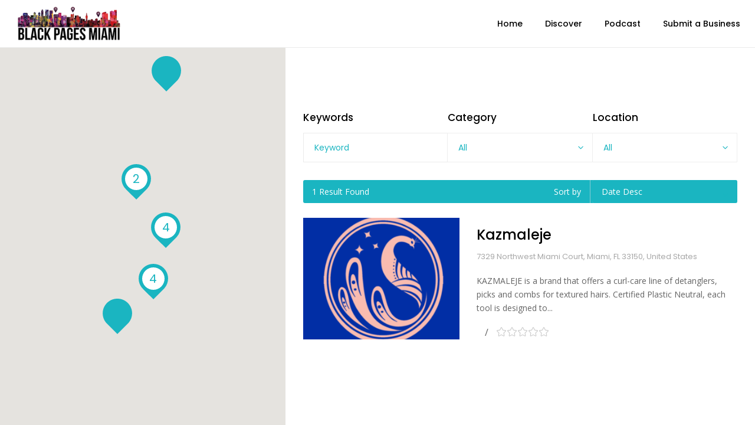

--- FILE ---
content_type: text/html; charset=UTF-8
request_url: https://www.blackpagesmiami.com/listing-item?item-tag=Beauty+tools
body_size: 36468
content:
<!DOCTYPE html>
<html lang="en-US">
<head>
        			<meta charset="UTF-8" />
		<link rel="profile" href="http://gmpg.org/xfn/11" />
		<link rel="pingback" href="https://www.blackpagesmiami.com/xmlrpc.php" />
				<meta name="viewport" content="width=device-width,initial-scale=1,user-scalable=no">
		
	<script type="application/javascript">var ElatedAjaxUrl = "https://www.blackpagesmiami.com/wp-admin/admin-ajax.php"</script><meta name='robots' content='index, follow, max-image-preview:large, max-snippet:-1, max-video-preview:-1' />

	<!-- This site is optimized with the Yoast SEO plugin v22.1 - https://yoast.com/wordpress/plugins/seo/ -->
	<title>Listing Archive - Black Pages Miami, Black-owned Business</title>
	<link rel="canonical" href="https://www.blackpagesmiami.com/listing-item" />
	<link rel="next" href="https://www.blackpagesmiami.com/listing-item/page/2" />
	<meta property="og:locale" content="en_US" />
	<meta property="og:type" content="website" />
	<meta property="og:title" content="Listing Archive - Black Pages Miami, Black-owned Business" />
	<meta property="og:url" content="https://www.blackpagesmiami.com/listing-item" />
	<meta property="og:site_name" content="Black Pages Miami, Black-owned Business" />
	<meta name="twitter:card" content="summary_large_image" />
	<script type="application/ld+json" class="yoast-schema-graph">{"@context":"https://schema.org","@graph":[{"@type":"CollectionPage","@id":"https://www.blackpagesmiami.com/listing-item","url":"https://www.blackpagesmiami.com/listing-item","name":"Listing Archive - Black Pages Miami, Black-owned Business","isPartOf":{"@id":"https://www.blackpagesmiami.com/#website"},"primaryImageOfPage":{"@id":"https://www.blackpagesmiami.com/listing-item#primaryimage"},"image":{"@id":"https://www.blackpagesmiami.com/listing-item#primaryimage"},"thumbnailUrl":"https://www.blackpagesmiami.com/wp-content/uploads/2022/09/MAJOR.jpg","breadcrumb":{"@id":"https://www.blackpagesmiami.com/listing-item#breadcrumb"},"inLanguage":"en-US"},{"@type":"ImageObject","inLanguage":"en-US","@id":"https://www.blackpagesmiami.com/listing-item#primaryimage","url":"https://www.blackpagesmiami.com/wp-content/uploads/2022/09/MAJOR.jpg","contentUrl":"https://www.blackpagesmiami.com/wp-content/uploads/2022/09/MAJOR.jpg","width":1080,"height":1080},{"@type":"BreadcrumbList","@id":"https://www.blackpagesmiami.com/listing-item#breadcrumb","itemListElement":[{"@type":"ListItem","position":1,"name":"Home","item":"https://www.blackpagesmiami.com/"},{"@type":"ListItem","position":2,"name":"Listing"}]},{"@type":"WebSite","@id":"https://www.blackpagesmiami.com/#website","url":"https://www.blackpagesmiami.com/","name":"Black Pages Miami, Black-owned Business","description":"Black Pages Miami - Supporting our own, expanding our wealth, and growing our community.","publisher":{"@id":"https://www.blackpagesmiami.com/#organization"},"potentialAction":[{"@type":"SearchAction","target":{"@type":"EntryPoint","urlTemplate":"https://www.blackpagesmiami.com/?s={search_term_string}"},"query-input":"required name=search_term_string"}],"inLanguage":"en-US"},{"@type":"Organization","@id":"https://www.blackpagesmiami.com/#organization","name":"BlackPagesMiami","url":"https://www.blackpagesmiami.com/","logo":{"@type":"ImageObject","inLanguage":"en-US","@id":"https://www.blackpagesmiami.com/#/schema/logo/image/","url":"https://www.blackpagesmiami.com/wp-content/uploads/2018/04/91780472_803504390159299_4395420915991576576_n.png","contentUrl":"https://www.blackpagesmiami.com/wp-content/uploads/2018/04/91780472_803504390159299_4395420915991576576_n.png","width":634,"height":634,"caption":"BlackPagesMiami"},"image":{"@id":"https://www.blackpagesmiami.com/#/schema/logo/image/"}}]}</script>
	<!-- / Yoast SEO plugin. -->


<link rel='dns-prefetch' href='//maps.googleapis.com' />
<link rel='dns-prefetch' href='//apis.google.com' />
<link rel='dns-prefetch' href='//platform-api.sharethis.com' />
<link rel='dns-prefetch' href='//fonts.googleapis.com' />
<link rel="alternate" type="application/rss+xml" title="Black Pages Miami, Black-owned Business &raquo; Feed" href="https://www.blackpagesmiami.com/feed" />
<link rel="alternate" type="application/rss+xml" title="Black Pages Miami, Black-owned Business &raquo; Comments Feed" href="https://www.blackpagesmiami.com/comments/feed" />
<link rel="alternate" type="application/rss+xml" title="Black Pages Miami, Black-owned Business &raquo; Listing Feed" href="https://www.blackpagesmiami.com/listing-item/feed/" />
<script type="text/javascript">
/* <![CDATA[ */
window._wpemojiSettings = {"baseUrl":"https:\/\/s.w.org\/images\/core\/emoji\/14.0.0\/72x72\/","ext":".png","svgUrl":"https:\/\/s.w.org\/images\/core\/emoji\/14.0.0\/svg\/","svgExt":".svg","source":{"concatemoji":"https:\/\/www.blackpagesmiami.com\/wp-includes\/js\/wp-emoji-release.min.js?ver=6.4.7"}};
/*! This file is auto-generated */
!function(i,n){var o,s,e;function c(e){try{var t={supportTests:e,timestamp:(new Date).valueOf()};sessionStorage.setItem(o,JSON.stringify(t))}catch(e){}}function p(e,t,n){e.clearRect(0,0,e.canvas.width,e.canvas.height),e.fillText(t,0,0);var t=new Uint32Array(e.getImageData(0,0,e.canvas.width,e.canvas.height).data),r=(e.clearRect(0,0,e.canvas.width,e.canvas.height),e.fillText(n,0,0),new Uint32Array(e.getImageData(0,0,e.canvas.width,e.canvas.height).data));return t.every(function(e,t){return e===r[t]})}function u(e,t,n){switch(t){case"flag":return n(e,"\ud83c\udff3\ufe0f\u200d\u26a7\ufe0f","\ud83c\udff3\ufe0f\u200b\u26a7\ufe0f")?!1:!n(e,"\ud83c\uddfa\ud83c\uddf3","\ud83c\uddfa\u200b\ud83c\uddf3")&&!n(e,"\ud83c\udff4\udb40\udc67\udb40\udc62\udb40\udc65\udb40\udc6e\udb40\udc67\udb40\udc7f","\ud83c\udff4\u200b\udb40\udc67\u200b\udb40\udc62\u200b\udb40\udc65\u200b\udb40\udc6e\u200b\udb40\udc67\u200b\udb40\udc7f");case"emoji":return!n(e,"\ud83e\udef1\ud83c\udffb\u200d\ud83e\udef2\ud83c\udfff","\ud83e\udef1\ud83c\udffb\u200b\ud83e\udef2\ud83c\udfff")}return!1}function f(e,t,n){var r="undefined"!=typeof WorkerGlobalScope&&self instanceof WorkerGlobalScope?new OffscreenCanvas(300,150):i.createElement("canvas"),a=r.getContext("2d",{willReadFrequently:!0}),o=(a.textBaseline="top",a.font="600 32px Arial",{});return e.forEach(function(e){o[e]=t(a,e,n)}),o}function t(e){var t=i.createElement("script");t.src=e,t.defer=!0,i.head.appendChild(t)}"undefined"!=typeof Promise&&(o="wpEmojiSettingsSupports",s=["flag","emoji"],n.supports={everything:!0,everythingExceptFlag:!0},e=new Promise(function(e){i.addEventListener("DOMContentLoaded",e,{once:!0})}),new Promise(function(t){var n=function(){try{var e=JSON.parse(sessionStorage.getItem(o));if("object"==typeof e&&"number"==typeof e.timestamp&&(new Date).valueOf()<e.timestamp+604800&&"object"==typeof e.supportTests)return e.supportTests}catch(e){}return null}();if(!n){if("undefined"!=typeof Worker&&"undefined"!=typeof OffscreenCanvas&&"undefined"!=typeof URL&&URL.createObjectURL&&"undefined"!=typeof Blob)try{var e="postMessage("+f.toString()+"("+[JSON.stringify(s),u.toString(),p.toString()].join(",")+"));",r=new Blob([e],{type:"text/javascript"}),a=new Worker(URL.createObjectURL(r),{name:"wpTestEmojiSupports"});return void(a.onmessage=function(e){c(n=e.data),a.terminate(),t(n)})}catch(e){}c(n=f(s,u,p))}t(n)}).then(function(e){for(var t in e)n.supports[t]=e[t],n.supports.everything=n.supports.everything&&n.supports[t],"flag"!==t&&(n.supports.everythingExceptFlag=n.supports.everythingExceptFlag&&n.supports[t]);n.supports.everythingExceptFlag=n.supports.everythingExceptFlag&&!n.supports.flag,n.DOMReady=!1,n.readyCallback=function(){n.DOMReady=!0}}).then(function(){return e}).then(function(){var e;n.supports.everything||(n.readyCallback(),(e=n.source||{}).concatemoji?t(e.concatemoji):e.wpemoji&&e.twemoji&&(t(e.twemoji),t(e.wpemoji)))}))}((window,document),window._wpemojiSettings);
/* ]]> */
</script>
<style id='wp-emoji-styles-inline-css' type='text/css'>

	img.wp-smiley, img.emoji {
		display: inline !important;
		border: none !important;
		box-shadow: none !important;
		height: 1em !important;
		width: 1em !important;
		margin: 0 0.07em !important;
		vertical-align: -0.1em !important;
		background: none !important;
		padding: 0 !important;
	}
</style>
<link rel='stylesheet' id='wp-block-library-css' href='https://www.blackpagesmiami.com/wp-includes/css/dist/block-library/style.min.css?ver=6.4.7' type='text/css' media='all' />
<style id='classic-theme-styles-inline-css' type='text/css'>
/*! This file is auto-generated */
.wp-block-button__link{color:#fff;background-color:#32373c;border-radius:9999px;box-shadow:none;text-decoration:none;padding:calc(.667em + 2px) calc(1.333em + 2px);font-size:1.125em}.wp-block-file__button{background:#32373c;color:#fff;text-decoration:none}
</style>
<style id='global-styles-inline-css' type='text/css'>
body{--wp--preset--color--black: #000000;--wp--preset--color--cyan-bluish-gray: #abb8c3;--wp--preset--color--white: #ffffff;--wp--preset--color--pale-pink: #f78da7;--wp--preset--color--vivid-red: #cf2e2e;--wp--preset--color--luminous-vivid-orange: #ff6900;--wp--preset--color--luminous-vivid-amber: #fcb900;--wp--preset--color--light-green-cyan: #7bdcb5;--wp--preset--color--vivid-green-cyan: #00d084;--wp--preset--color--pale-cyan-blue: #8ed1fc;--wp--preset--color--vivid-cyan-blue: #0693e3;--wp--preset--color--vivid-purple: #9b51e0;--wp--preset--gradient--vivid-cyan-blue-to-vivid-purple: linear-gradient(135deg,rgba(6,147,227,1) 0%,rgb(155,81,224) 100%);--wp--preset--gradient--light-green-cyan-to-vivid-green-cyan: linear-gradient(135deg,rgb(122,220,180) 0%,rgb(0,208,130) 100%);--wp--preset--gradient--luminous-vivid-amber-to-luminous-vivid-orange: linear-gradient(135deg,rgba(252,185,0,1) 0%,rgba(255,105,0,1) 100%);--wp--preset--gradient--luminous-vivid-orange-to-vivid-red: linear-gradient(135deg,rgba(255,105,0,1) 0%,rgb(207,46,46) 100%);--wp--preset--gradient--very-light-gray-to-cyan-bluish-gray: linear-gradient(135deg,rgb(238,238,238) 0%,rgb(169,184,195) 100%);--wp--preset--gradient--cool-to-warm-spectrum: linear-gradient(135deg,rgb(74,234,220) 0%,rgb(151,120,209) 20%,rgb(207,42,186) 40%,rgb(238,44,130) 60%,rgb(251,105,98) 80%,rgb(254,248,76) 100%);--wp--preset--gradient--blush-light-purple: linear-gradient(135deg,rgb(255,206,236) 0%,rgb(152,150,240) 100%);--wp--preset--gradient--blush-bordeaux: linear-gradient(135deg,rgb(254,205,165) 0%,rgb(254,45,45) 50%,rgb(107,0,62) 100%);--wp--preset--gradient--luminous-dusk: linear-gradient(135deg,rgb(255,203,112) 0%,rgb(199,81,192) 50%,rgb(65,88,208) 100%);--wp--preset--gradient--pale-ocean: linear-gradient(135deg,rgb(255,245,203) 0%,rgb(182,227,212) 50%,rgb(51,167,181) 100%);--wp--preset--gradient--electric-grass: linear-gradient(135deg,rgb(202,248,128) 0%,rgb(113,206,126) 100%);--wp--preset--gradient--midnight: linear-gradient(135deg,rgb(2,3,129) 0%,rgb(40,116,252) 100%);--wp--preset--font-size--small: 13px;--wp--preset--font-size--medium: 20px;--wp--preset--font-size--large: 36px;--wp--preset--font-size--x-large: 42px;--wp--preset--spacing--20: 0.44rem;--wp--preset--spacing--30: 0.67rem;--wp--preset--spacing--40: 1rem;--wp--preset--spacing--50: 1.5rem;--wp--preset--spacing--60: 2.25rem;--wp--preset--spacing--70: 3.38rem;--wp--preset--spacing--80: 5.06rem;--wp--preset--shadow--natural: 6px 6px 9px rgba(0, 0, 0, 0.2);--wp--preset--shadow--deep: 12px 12px 50px rgba(0, 0, 0, 0.4);--wp--preset--shadow--sharp: 6px 6px 0px rgba(0, 0, 0, 0.2);--wp--preset--shadow--outlined: 6px 6px 0px -3px rgba(255, 255, 255, 1), 6px 6px rgba(0, 0, 0, 1);--wp--preset--shadow--crisp: 6px 6px 0px rgba(0, 0, 0, 1);}:where(.is-layout-flex){gap: 0.5em;}:where(.is-layout-grid){gap: 0.5em;}body .is-layout-flow > .alignleft{float: left;margin-inline-start: 0;margin-inline-end: 2em;}body .is-layout-flow > .alignright{float: right;margin-inline-start: 2em;margin-inline-end: 0;}body .is-layout-flow > .aligncenter{margin-left: auto !important;margin-right: auto !important;}body .is-layout-constrained > .alignleft{float: left;margin-inline-start: 0;margin-inline-end: 2em;}body .is-layout-constrained > .alignright{float: right;margin-inline-start: 2em;margin-inline-end: 0;}body .is-layout-constrained > .aligncenter{margin-left: auto !important;margin-right: auto !important;}body .is-layout-constrained > :where(:not(.alignleft):not(.alignright):not(.alignfull)){max-width: var(--wp--style--global--content-size);margin-left: auto !important;margin-right: auto !important;}body .is-layout-constrained > .alignwide{max-width: var(--wp--style--global--wide-size);}body .is-layout-flex{display: flex;}body .is-layout-flex{flex-wrap: wrap;align-items: center;}body .is-layout-flex > *{margin: 0;}body .is-layout-grid{display: grid;}body .is-layout-grid > *{margin: 0;}:where(.wp-block-columns.is-layout-flex){gap: 2em;}:where(.wp-block-columns.is-layout-grid){gap: 2em;}:where(.wp-block-post-template.is-layout-flex){gap: 1.25em;}:where(.wp-block-post-template.is-layout-grid){gap: 1.25em;}.has-black-color{color: var(--wp--preset--color--black) !important;}.has-cyan-bluish-gray-color{color: var(--wp--preset--color--cyan-bluish-gray) !important;}.has-white-color{color: var(--wp--preset--color--white) !important;}.has-pale-pink-color{color: var(--wp--preset--color--pale-pink) !important;}.has-vivid-red-color{color: var(--wp--preset--color--vivid-red) !important;}.has-luminous-vivid-orange-color{color: var(--wp--preset--color--luminous-vivid-orange) !important;}.has-luminous-vivid-amber-color{color: var(--wp--preset--color--luminous-vivid-amber) !important;}.has-light-green-cyan-color{color: var(--wp--preset--color--light-green-cyan) !important;}.has-vivid-green-cyan-color{color: var(--wp--preset--color--vivid-green-cyan) !important;}.has-pale-cyan-blue-color{color: var(--wp--preset--color--pale-cyan-blue) !important;}.has-vivid-cyan-blue-color{color: var(--wp--preset--color--vivid-cyan-blue) !important;}.has-vivid-purple-color{color: var(--wp--preset--color--vivid-purple) !important;}.has-black-background-color{background-color: var(--wp--preset--color--black) !important;}.has-cyan-bluish-gray-background-color{background-color: var(--wp--preset--color--cyan-bluish-gray) !important;}.has-white-background-color{background-color: var(--wp--preset--color--white) !important;}.has-pale-pink-background-color{background-color: var(--wp--preset--color--pale-pink) !important;}.has-vivid-red-background-color{background-color: var(--wp--preset--color--vivid-red) !important;}.has-luminous-vivid-orange-background-color{background-color: var(--wp--preset--color--luminous-vivid-orange) !important;}.has-luminous-vivid-amber-background-color{background-color: var(--wp--preset--color--luminous-vivid-amber) !important;}.has-light-green-cyan-background-color{background-color: var(--wp--preset--color--light-green-cyan) !important;}.has-vivid-green-cyan-background-color{background-color: var(--wp--preset--color--vivid-green-cyan) !important;}.has-pale-cyan-blue-background-color{background-color: var(--wp--preset--color--pale-cyan-blue) !important;}.has-vivid-cyan-blue-background-color{background-color: var(--wp--preset--color--vivid-cyan-blue) !important;}.has-vivid-purple-background-color{background-color: var(--wp--preset--color--vivid-purple) !important;}.has-black-border-color{border-color: var(--wp--preset--color--black) !important;}.has-cyan-bluish-gray-border-color{border-color: var(--wp--preset--color--cyan-bluish-gray) !important;}.has-white-border-color{border-color: var(--wp--preset--color--white) !important;}.has-pale-pink-border-color{border-color: var(--wp--preset--color--pale-pink) !important;}.has-vivid-red-border-color{border-color: var(--wp--preset--color--vivid-red) !important;}.has-luminous-vivid-orange-border-color{border-color: var(--wp--preset--color--luminous-vivid-orange) !important;}.has-luminous-vivid-amber-border-color{border-color: var(--wp--preset--color--luminous-vivid-amber) !important;}.has-light-green-cyan-border-color{border-color: var(--wp--preset--color--light-green-cyan) !important;}.has-vivid-green-cyan-border-color{border-color: var(--wp--preset--color--vivid-green-cyan) !important;}.has-pale-cyan-blue-border-color{border-color: var(--wp--preset--color--pale-cyan-blue) !important;}.has-vivid-cyan-blue-border-color{border-color: var(--wp--preset--color--vivid-cyan-blue) !important;}.has-vivid-purple-border-color{border-color: var(--wp--preset--color--vivid-purple) !important;}.has-vivid-cyan-blue-to-vivid-purple-gradient-background{background: var(--wp--preset--gradient--vivid-cyan-blue-to-vivid-purple) !important;}.has-light-green-cyan-to-vivid-green-cyan-gradient-background{background: var(--wp--preset--gradient--light-green-cyan-to-vivid-green-cyan) !important;}.has-luminous-vivid-amber-to-luminous-vivid-orange-gradient-background{background: var(--wp--preset--gradient--luminous-vivid-amber-to-luminous-vivid-orange) !important;}.has-luminous-vivid-orange-to-vivid-red-gradient-background{background: var(--wp--preset--gradient--luminous-vivid-orange-to-vivid-red) !important;}.has-very-light-gray-to-cyan-bluish-gray-gradient-background{background: var(--wp--preset--gradient--very-light-gray-to-cyan-bluish-gray) !important;}.has-cool-to-warm-spectrum-gradient-background{background: var(--wp--preset--gradient--cool-to-warm-spectrum) !important;}.has-blush-light-purple-gradient-background{background: var(--wp--preset--gradient--blush-light-purple) !important;}.has-blush-bordeaux-gradient-background{background: var(--wp--preset--gradient--blush-bordeaux) !important;}.has-luminous-dusk-gradient-background{background: var(--wp--preset--gradient--luminous-dusk) !important;}.has-pale-ocean-gradient-background{background: var(--wp--preset--gradient--pale-ocean) !important;}.has-electric-grass-gradient-background{background: var(--wp--preset--gradient--electric-grass) !important;}.has-midnight-gradient-background{background: var(--wp--preset--gradient--midnight) !important;}.has-small-font-size{font-size: var(--wp--preset--font-size--small) !important;}.has-medium-font-size{font-size: var(--wp--preset--font-size--medium) !important;}.has-large-font-size{font-size: var(--wp--preset--font-size--large) !important;}.has-x-large-font-size{font-size: var(--wp--preset--font-size--x-large) !important;}
.wp-block-navigation a:where(:not(.wp-element-button)){color: inherit;}
:where(.wp-block-post-template.is-layout-flex){gap: 1.25em;}:where(.wp-block-post-template.is-layout-grid){gap: 1.25em;}
:where(.wp-block-columns.is-layout-flex){gap: 2em;}:where(.wp-block-columns.is-layout-grid){gap: 2em;}
.wp-block-pullquote{font-size: 1.5em;line-height: 1.6;}
</style>
<link rel='stylesheet' id='contact-form-7-css' href='https://www.blackpagesmiami.com/wp-content/plugins/contact-form-7/includes/css/styles.css?ver=5.8.7' type='text/css' media='all' />
<link rel='stylesheet' id='buttons-css' href='https://www.blackpagesmiami.com/wp-includes/css/buttons.min.css?ver=6.4.7' type='text/css' media='all' />
<link rel='stylesheet' id='dashicons-css' href='https://www.blackpagesmiami.com/wp-includes/css/dashicons.min.css?ver=6.4.7' type='text/css' media='all' />
<link rel='stylesheet' id='mediaelement-css' href='https://www.blackpagesmiami.com/wp-includes/js/mediaelement/mediaelementplayer-legacy.min.css?ver=4.2.17' type='text/css' media='all' />
<link rel='stylesheet' id='wp-mediaelement-css' href='https://www.blackpagesmiami.com/wp-includes/js/mediaelement/wp-mediaelement.min.css?ver=6.4.7' type='text/css' media='all' />
<link rel='stylesheet' id='media-views-css' href='https://www.blackpagesmiami.com/wp-includes/css/media-views.min.css?ver=6.4.7' type='text/css' media='all' />
<link rel='stylesheet' id='imgareaselect-css' href='https://www.blackpagesmiami.com/wp-includes/js/imgareaselect/imgareaselect.css?ver=0.9.8' type='text/css' media='all' />
<link rel='stylesheet' id='search-and-go-elated-default-style-css' href='https://www.blackpagesmiami.com/wp-content/themes/search-and-go/style.css?ver=6.4.7' type='text/css' media='all' />
<link rel='stylesheet' id='search-and-go-elated-modules-plugins-css' href='https://www.blackpagesmiami.com/wp-content/themes/search-and-go/assets/css/plugins.min.css?ver=6.4.7' type='text/css' media='all' />
<link rel='stylesheet' id='search-and-go-elated-modules-css' href='https://www.blackpagesmiami.com/wp-content/themes/search-and-go/assets/css/modules.min.css?ver=6.4.7' type='text/css' media='all' />
<link rel='stylesheet' id='eltd_font_awesome-css' href='https://www.blackpagesmiami.com/wp-content/themes/search-and-go/assets/css/font-awesome/css/font-awesome.min.css?ver=6.4.7' type='text/css' media='all' />
<link rel='stylesheet' id='eltd_font_elegant-css' href='https://www.blackpagesmiami.com/wp-content/themes/search-and-go/assets/css/elegant-icons/style.min.css?ver=6.4.7' type='text/css' media='all' />
<link rel='stylesheet' id='eltd_ion_icons-css' href='https://www.blackpagesmiami.com/wp-content/themes/search-and-go/assets/css/ion-icons/css/ionicons.min.css?ver=6.4.7' type='text/css' media='all' />
<link rel='stylesheet' id='eltd_linea_icons-css' href='https://www.blackpagesmiami.com/wp-content/themes/search-and-go/assets/css/linea-icons/style.css?ver=6.4.7' type='text/css' media='all' />
<link rel='stylesheet' id='eltd_simple_line_icons-css' href='https://www.blackpagesmiami.com/wp-content/themes/search-and-go/assets/css/simple-line-icons/simple-line-icons.css?ver=6.4.7' type='text/css' media='all' />
<link rel='stylesheet' id='eltd_dripicons-css' href='https://www.blackpagesmiami.com/wp-content/themes/search-and-go/assets/css/dripicons/dripicons.css?ver=6.4.7' type='text/css' media='all' />
<link rel='stylesheet' id='eltd_linear_icons-css' href='https://www.blackpagesmiami.com/wp-content/themes/search-and-go/assets/css/linear-icons/style.css?ver=6.4.7' type='text/css' media='all' />
<link rel='stylesheet' id='search-and-go-elated-blog-css' href='https://www.blackpagesmiami.com/wp-content/themes/search-and-go/assets/css/blog.min.css?ver=6.4.7' type='text/css' media='all' />
<link rel='stylesheet' id='search-and-go-elated-modules-responsive-css' href='https://www.blackpagesmiami.com/wp-content/themes/search-and-go/assets/css/modules-responsive.min.css?ver=6.4.7' type='text/css' media='all' />
<link rel='stylesheet' id='search-and-go-elated-blog-responsive-css' href='https://www.blackpagesmiami.com/wp-content/themes/search-and-go/assets/css/blog-responsive.min.css?ver=6.4.7' type='text/css' media='all' />
<link rel='stylesheet' id='search-and-go-elated-style-dynamic-responsive-css' href='https://www.blackpagesmiami.com/wp-content/themes/search-and-go/assets/css/style_dynamic_responsive.css?ver=1707127402' type='text/css' media='all' />
<link rel='stylesheet' id='search-and-go-elated-listings-css' href='https://www.blackpagesmiami.com/wp-content/themes/search-and-go/assets/css/listings.min.css?ver=6.4.7' type='text/css' media='all' />
<link rel='stylesheet' id='search-and-go-elated-listings-responsive-css' href='https://www.blackpagesmiami.com/wp-content/themes/search-and-go/assets/css/listings-responsive.min.css?ver=6.4.7' type='text/css' media='all' />
<link rel='stylesheet' id='search-and-go-elated-style-dynamic-css' href='https://www.blackpagesmiami.com/wp-content/themes/search-and-go/assets/css/style_dynamic.css?ver=1707127402' type='text/css' media='all' />
<link rel='stylesheet' id='js_composer_front-css' href='https://www.blackpagesmiami.com/wp-content/plugins/js_composer/assets/css/js_composer.min.css?ver=6.13.0' type='text/css' media='all' />
<link rel='stylesheet' id='search-and-go-elated-google-fonts-css' href='https://fonts.googleapis.com/css?family=Open+Sans%3A100%2C100italic%2C200%2C200italic%2C300%2C300italic%2C400%2C400italic%2C500%2C500italic%2C600%2C600italic%2C700%2C700italic%2C800%2C800italic%2C900%2C900italic%7CCourgette%3A100%2C100italic%2C200%2C200italic%2C300%2C300italic%2C400%2C400italic%2C500%2C500italic%2C600%2C600italic%2C700%2C700italic%2C800%2C800italic%2C900%2C900italic%7CPoppins%3A100%2C100italic%2C200%2C200italic%2C300%2C300italic%2C400%2C400italic%2C500%2C500italic%2C600%2C600italic%2C700%2C700italic%2C800%2C800italic%2C900%2C900italic&#038;subset=latin%2Clatin-ext&#038;ver=1.0.0' type='text/css' media='all' />
<script type="text/javascript" id="utils-js-extra">
/* <![CDATA[ */
var userSettings = {"url":"\/","uid":"0","time":"1768772822","secure":"1"};
/* ]]> */
</script>
<script type="text/javascript" src="https://www.blackpagesmiami.com/wp-includes/js/utils.min.js?ver=6.4.7" id="utils-js"></script>
<script type="text/javascript" src="https://www.blackpagesmiami.com/wp-includes/js/jquery/jquery.min.js?ver=3.7.1" id="jquery-core-js"></script>
<script type="text/javascript" src="https://www.blackpagesmiami.com/wp-includes/js/jquery/jquery-migrate.min.js?ver=3.4.1" id="jquery-migrate-js"></script>
<script type="text/javascript" src="https://www.blackpagesmiami.com/wp-includes/js/plupload/moxie.min.js?ver=1.3.5" id="moxiejs-js"></script>
<script type="text/javascript" src="https://www.blackpagesmiami.com/wp-includes/js/plupload/plupload.min.js?ver=2.1.9" id="plupload-js"></script>
<!--[if lt IE 8]>
<script type="text/javascript" src="https://www.blackpagesmiami.com/wp-includes/js/json2.min.js?ver=2015-05-03" id="json2-js"></script>
<![endif]-->
<script type="text/javascript" src="https://apis.google.com/js/platform.js" id="search-and-go-elated-google-plus-api-js"></script>
<script type="text/javascript" src="//platform-api.sharethis.com/js/sharethis.js#source=googleanalytics-wordpress#product=ga&amp;property=598b37bc1af0540011469740" id="googleanalytics-platform-sharethis-js"></script>
<link rel="https://api.w.org/" href="https://www.blackpagesmiami.com/wp-json/" /><link rel="EditURI" type="application/rsd+xml" title="RSD" href="https://www.blackpagesmiami.com/xmlrpc.php?rsd" />
<meta name="generator" content="WordPress 6.4.7" />
<script type='text/javascript' data-cfasync='false'>var _mmunch = {'front': false, 'page': false, 'post': false, 'category': false, 'author': false, 'search': false, 'attachment': false, 'tag': false};</script><script data-cfasync="false" src="//a.mailmunch.co/app/v1/site.js" id="mailmunch-script" data-plugin="mailmunch" data-mailmunch-site-id="259710" async></script>
<!--BEGIN: TRACKING CODE MANAGER (v2.3.0) BY INTELLYWP.COM IN HEAD//-->
<script type="text/javascript">
    (function(e,t,o,n,p,r,i){e.visitorGlobalObjectAlias=n;e[e.visitorGlobalObjectAlias]=e[e.visitorGlobalObjectAlias]||function(){(e[e.visitorGlobalObjectAlias].q=e[e.visitorGlobalObjectAlias].q||[]).push(arguments)};e[e.visitorGlobalObjectAlias].l=(new Date).getTime();r=t.createElement("script");r.src=o;r.async=true;i=t.getElementsByTagName("script")[0];i.parentNode.insertBefore(r,i)})(window,document,"https://diffuser-cdn.app-us1.com/diffuser/diffuser.js","vgo");
    vgo('setAccount', '90352874');
    vgo('setTrackByDefault', true);

    vgo('process');
</script>
<script src="https://cdn.brevo.com/js/sdk-loader.js" async></script>
<script>
    // Version: 2.0
    window.Brevo = window.Brevo || [];
    Brevo.push([
        "init",
        {
        client_key: "c61nx88bw15sm7ctbrbfr7hd",
        // Optional: Add other initialization options, see documentation
        }
    ]);
</script>
<!-- Facebook Pixel Code -->
<script>
!function(f,b,e,v,n,t,s)
{if(f.fbq)return;n=f.fbq=function(){n.callMethod?
n.callMethod.apply(n,arguments):n.queue.push(arguments)};
if(!f._fbq)f._fbq=n;n.push=n;n.loaded=!0;n.version='2.0';
n.queue=[];t=b.createElement(e);t.async=!0;
t.src=v;s=b.getElementsByTagName(e)[0];
s.parentNode.insertBefore(t,s)}(window, document,'script',
'https://connect.facebook.net/en_US/fbevents.js');
fbq('init', '998025193967506');
fbq('track', 'PageView');
</script>
<noscript><img height="1" width="1" src="https://www.facebook.com/tr?id=998025193967506&ev=PageView&noscript=1" /></noscript>
<!-- End Facebook Pixel Code -->
<!--END: https://wordpress.org/plugins/tracking-code-manager IN HEAD//--><style type="text/css">/* generated in /home/blackpagesmiami/blackpagesmiami/wp-content/themes/search-and-go/functions.php search_and_go_elated_archive_header_content_position function */
body.post-type-archive-listing-item .eltd-page-header { top: 0px;}

/* generated in /home/blackpagesmiami/blackpagesmiami/wp-content/themes/search-and-go/functions.php search_and_go_elated_archive_header_content_position function */
body.post-type-archive-listing-item .eltd-content { margin-top: 80px;}

</style><script>
(function() {
	(function (i, s, o, g, r, a, m) {
		i['GoogleAnalyticsObject'] = r;
		i[r] = i[r] || function () {
				(i[r].q = i[r].q || []).push(arguments)
			}, i[r].l = 1 * new Date();
		a = s.createElement(o),
			m = s.getElementsByTagName(o)[0];
		a.async = 1;
		a.src = g;
		m.parentNode.insertBefore(a, m)
	})(window, document, 'script', 'https://google-analytics.com/analytics.js', 'ga');

	ga('create', 'UA-83984801-1', 'auto');
			ga('send', 'pageview');
	})();
</script>
<meta name="generator" content="Powered by WPBakery Page Builder - drag and drop page builder for WordPress."/>
<link rel="icon" href="https://www.blackpagesmiami.com/wp-content/uploads/2016/02/cropped-favicon-32x32.jpg" sizes="32x32" />
<link rel="icon" href="https://www.blackpagesmiami.com/wp-content/uploads/2016/02/cropped-favicon-192x192.jpg" sizes="192x192" />
<link rel="apple-touch-icon" href="https://www.blackpagesmiami.com/wp-content/uploads/2016/02/cropped-favicon-180x180.jpg" />
<meta name="msapplication-TileImage" content="https://www.blackpagesmiami.com/wp-content/uploads/2016/02/cropped-favicon-270x270.jpg" />
		<style type="text/css" id="wp-custom-css">
			.eltd-full-width .eltd-full-width-inner {
    padding: 80px 0px 0px !important;
}
.eltd-page-header .eltd-menu-area .eltd-position-right nav ul li .eltd-drop-down-start ul li a {
    color: #b5b5b5 !important;
}
.eltd-page-header .eltd-menu-area .eltd-position-right nav ul li a {
    color: #000 !important;
}
.eltd-page-header .eltd-menu-area .eltd-position-right nav ul li a:hover,.eltd-page-header .eltd-menu-area .eltd-position-right nav ul li a:visited, .eltd-page-header .eltd-menu-area .eltd-position-right nav ul li .eltd-drop-down-start ul li a:hover, .eltd-page-header .eltd-menu-area .eltd-position-right nav ul li .eltd-drop-down-start ul li a:visited{
	color:#1ab5c1 !important;
}
.page-id-12533 .eltd-content-inner .eltd-title {
    display: none;
}
.grant-img-with-content .wpb_column .wpb_single_image .vc_single_image-wrapper img {
    max-width: 500px;
	width:100%;
}
.grant-content-col .eltd-section-inner {
    width: 100%;
    max-width: 1200px;
}
.grant-img-with-content .wpb_column .wpb_text_column h3 {
    margin-bottom: 26px;
	  margin-top: 0;
}
.grant-img-with-content .wpb_column .wpb_text_column p {
    font-size: 16px;
    line-height: 25px;
    color: #3c4043;
    margin-bottom: 16px;
    margin-top: 0;
}
.grant-img-with-content .wpb_column .wpb_text_column p:last-child{
	  margin-bottom: 0px;
}
.grant-img-with-content {
    width: 100%;
}
.grant-banner-section .wpb_column h1 {
    color: #fff;
    font-size: 48px;
	  line-height: 56px;
	  font-weight: 400;
}
.grant-content-col .wpb_column h2, .grant-img-with-content .wpb_column .wpb_text_column h3 {
    font-size: 48px;
    font-weight: 400;
    line-height: 56px;
	  margin-top: 0;
}
.grant-form-section .vc_column_container {
    max-width: 900px;
    margin: auto !important;
    float: unset;
    width: 100%;
}
.grant-form-section form .grant-form-col .flex-field p {
    display: grid;
    width: 100%;
    grid-template-columns: repeat(2,1fr);
    column-gap: 15px;
	    row-gap: 15px;
}
.grant-form-section form .grant-form-col br{
	display:none;
}
.grant-form-section form .grant-form-col .flex-field p input, .grant-form-section form .grant-form-col input {
    border: 1px solid #D5D5D7;
    border-radius: 0;
    appearance: none;
    background: #221F20;
    padding: 0.95rem 0.5rem 0.95rem 0.5rem;
    color: white;
    width: 100%;
    font-size: 14px;
    height: 55px;
}
.grant-form-section form .grant-form-col .flex-field p input::placeholder, .grant-form-section form .grant-form-col input::placeholder{
	color:#fff;
}
.grant-form-section form .grant-form-col h3 {
    font-size: 24px;
    line-height: 32px;
    color: #fff;
    margin: 25px 0 15px;
}
.grant-form-section form .grant-form-col label {
    color: #fff;
    font-size: 16px;
    font-weight: 600;
}
.grant-form-section form .grant-form-col input {
    margin-bottom: 15px !important;
}
.grant-form-section form .grant-form-col label .wpcf7-form-control-wrap {
    margin-top: 5px;
}
.grant-form-section {
    padding-left: 0 !important;
	 padding-right: 0 !important;
}
.grant-form-section form .grant-form-col .form-submit-btn .wpcf7-submit {
    border-radius: 0;
    color: #fff;
    font-size: 14px;
    font-weight: 700;
    background: #1ab5c1;
    letter-spacing: .04em;
    line-height: 1;
    padding: 21px 40px;
    text-transform: uppercase;
    border: 0;
    width: max-content;
}
@media only screen and (max-width: 767px) {
.grant-banner-section .wpb_column h1 {
    font-size: 30px;
	    line-height: 40px;
}
	.grant-form-section form .grant-form-col .flex-field p {
    grid-template-columns: repeat(1,1fr);
		row-gap: 0px;
}
	.grant-form-section {
    padding-right: 0px !important;
    padding-top: 40px !important;
}
.grant-content-col .vc_column-inner {
    padding-top: 0px !important;
}
.grant-content-col .wpb_column h2, .grant-img-with-content .wpb_column .wpb_text_column h3 {
    font-size: 25px !important;
		line-height: 30px !important;
}
	.grant-content-col.vc_custom_1706852073516, .grant-form-section.vc_custom_1706792886890 {
    padding: 40px 15px 20px !important;
		margin: 0;
}
	.grant-img-with-content.vc_custom_1706854849665 {
    margin-top: 40px !important;
		padding: 0px 15px !important;
}
	.eltd-full-width .eltd-full-width-inner {
    padding: 0px 0px 0px !important;
}
	.grant-img-with-content .eltd-full-section-inner .wpb_column .vc_column-inner {
    padding: 0;
}
	.grant-img-with-content .eltd-full-section-inner .wpb_column .wpb_single_image {
    margin-top: 40px;
}
.eltd-mobile-header .eltd-grid {
    width: 100% !important;
}
.eltd-mobile-header .eltd-mobile-logo-wrapper img {
    left: 0px !important;
}
}

/* 05-02-2024 */
.grant-banner-section {
    background-image: linear-gradient(rgba(0,0,0,0.4),rgba(0,0,0,0.3)), url(/wp-content/uploads/2024/02/grant-page-banner.jpg?id=12640) !important;
	padding:200px 0px;
}
.grant-form-section .wpb_column .wpb_text_column h2 {
    color: #fff;
    text-align: center;
    font-size: 48px;
    font-weight: 400;
    line-height: 56px;
	  margin-top: 0;
}
.grant-form-section .wpb_column .wpb_text_column p {
    text-align: center;
    color: #fff;
    font-size: 16px;
    line-height: 28px;
}
.grant-form-section form .grant-form-col p {
    text-align: left !important;
}
.grant-banner-section .wpb_column h1 {
  margin-top:0;
}
@media only screen and (max-width: 767px) {
	.grant-form-section .wpb_column .wpb_text_column h2 {
    font-size: 25px;
    line-height: 28px;
}
.grant-banner-section {
	padding:80px 0px;
}
	.eltd-mobile-header .eltd-mobile-header-inner .eltd-mobile-header-holder .eltd-vertical-align-containers {
    display: flex;
}
.eltd-mobile-header .eltd-mobile-header-inner .eltd-mobile-header-holder .eltd-vertical-align-containers {
    display: flex;
    align-items: center;
}
.eltd-mobile-header .eltd-mobile-header-inner .eltd-mobile-header-holder .eltd-vertical-align-containers .eltd-mobile-menu-opener {
    width: 10%;
    order: 2;
	display: flex;
    justify-content: end;
}
.eltd-mobile-header .eltd-mobile-header-inner .eltd-mobile-header-holder .eltd-vertical-align-containers .eltd-position-center {
    width: 90%;
    display: flex;
    order: 1;
    position: unset;
	  align-items: center;
}
	.eltd-mobile-header .eltd-mobile-nav {
    background-color: #000000;
    padding: 0 15px 15px;
}
.eltd-mobile-header .eltd-mobile-header-inner .eltd-mobile-header-holder {
    padding: 0 15px;
}
.eltd-mobile-header .eltd-mobile-menu-opener a {
    padding-right: 0;
}
}
/* 05-02-2024 end */

/* 08-02-2024 end */
div#pum-12704 .home-register-popup {
    width: fit-content;
}
div#pum-12704 {
    background-color: rgba(0,0,0,.8);
	  overflow-y: hidden;
}
div#popmake-12704 {
    width: 480px;
    max-height: 100vh;
    padding: 0;
    overflow: auto;
    display: flex;
    height: auto;
}
div#popmake-12704 .popmake-close {
    background: transparent !important;
    box-shadow: none !important;
    font-size: 25px !important;
}
.home-register-popup .flyer-img {
    width: 100%;
    display: block;
}
.register-now-btn a {
    background-color: #1ab5c1;
    border: 2px solid #1ab5c1;
    color: #fff;
    font-size: 14px;
    padding: 14px 41px;
    display: inline-block;
		border-radius: 50px;
	text-transform:uppercase;
}
.register-now-btn {
    text-align: center;
    margin: 20px 0px;
}
div#pum-12704 p:empty {
    display: none;
}
/* 08-02-2024 end */
		</style>
		<noscript><style> .wpb_animate_when_almost_visible { opacity: 1; }</style></noscript></head>

<body class="archive post-type-archive post-type-archive-listing-item eltd-core-1.4 eltd-listing-1.3 eltd-overlapping-content-enabled search and go-ver-2.7 eltd-smooth-scroll  eltd-ajax eltd-blog-installed eltd-header-standard eltd-sticky-header-on-scroll-down-up eltd-default-mobile-header eltd-sticky-up-mobile-header eltd-menu-item-first-level-bg-color eltd-dropdown-slide-from-left eltd-header-style-on-scroll wpb-js-composer js-comp-ver-6.13.0 vc_responsive" itemscope itemtype="http://schema.org/WebPage">


<div class="eltd-wrapper">
    <div class="eltd-wrapper-inner">
        
<header class="eltd-page-header">
        <div class="eltd-menu-area" >
        			            <div class="eltd-vertical-align-containers">
                <div class="eltd-position-left">
                    <div class="eltd-position-left-inner">
                        
<div class="eltd-logo-wrapper">
    <a href="https://www.blackpagesmiami.com/" style="height: 85px;">
        <img class="eltd-normal-logo" src="http://www.blackpagesmiami.com/wp-content/uploads/2017/07/BlackPagesMiami_logo.png" alt="logo"/>
        <img class="eltd-dark-logo" src="http://www.blackpagesmiami.com/wp-content/uploads/2017/07/cropped-BlackPagesMiami_logo.png" alt="dark logoo"/>        <img class="eltd-light-logo" src="http://www.blackpagesmiami.com/wp-content/uploads/2017/07/cropped-BlackPagesMiami_logo.png" alt="light logo"/>    </a>
</div>

                    </div>
                </div>
                <div class="eltd-position-right">
                    <div class="eltd-position-right-inner">
                        
<nav class="eltd-main-menu eltd-drop-down eltd-default-nav">
    <ul id="menu-search-go-menu" class="clearfix"><li id="nav-menu-item-10500" class="menu-item menu-item-type-post_type menu-item-object-page menu-item-home  narrow"><a href="https://www.blackpagesmiami.com/" class=""><span class="item_outer"><span class="item_inner"><span class="menu_icon_wrapper"><i class="menu_icon blank fa"></i></span><span class="item_text">Home</span></span><span class="plus"></span></span></a></li>
<li id="nav-menu-item-10352" class="menu-item menu-item-type-custom menu-item-object-custom menu-item-has-children  has_sub narrow"><a href="http://www.blackpagesmiami.com/listing-item?keywords=&#038;location=&#038;type=" class=""><span class="item_outer"><span class="item_inner"><span class="menu_icon_wrapper"><i class="menu_icon blank fa"></i></span><span class="item_text">Discover</span></span><span class="plus"></span></span></a>
<div class="second"><div class="inner"><ul>
	<li id="nav-menu-item-1476" class="menu-item menu-item-type-custom menu-item-object-custom "><a href="http://www.blackpagesmiami.com/listing-item?keywords=&#038;location=&#038;type=" class=""><span class="item_outer"><span class="item_inner"><span class="menu_icon_wrapper"><i class="menu_icon blank fa"></i></span><span class="item_text">All</span></span><span class="plus"></span></span></a></li>
	<li id="nav-menu-item-1472" class="menu-item menu-item-type-post_type menu-item-object-listing-type-item menu-item-has-children sub"><a href="https://www.blackpagesmiami.com/listing-item?type=Food%20and%20Dining" class=""><span class="item_outer"><span class="item_inner"><span class="menu_icon_wrapper"><i class="menu_icon blank fa"></i></span><span class="item_text">Food and Dining</span></span><span class="plus"></span><i class="eltd-menu-arrow fa fa-angle-right"></i></span></a>
	<ul>
		<li id="nav-menu-item-1443" class="menu-item menu-item-type-taxonomy menu-item-object-listing-item-category "><a href="https://www.blackpagesmiami.com/listing-item?category=American" class=""><span class="item_outer"><span class="item_inner"><span class="menu_icon_wrapper"><i class="menu_icon blank fa"></i></span><span class="item_text">American</span></span><span class="plus"></span></span></a></li>
		<li id="nav-menu-item-1446" class="menu-item menu-item-type-taxonomy menu-item-object-listing-item-category "><a href="https://www.blackpagesmiami.com/listing-item?category=Bahamian" class=""><span class="item_outer"><span class="item_inner"><span class="menu_icon_wrapper"><i class="menu_icon blank fa"></i></span><span class="item_text">Bahamian</span></span><span class="plus"></span></span></a></li>
		<li id="nav-menu-item-1444" class="menu-item menu-item-type-taxonomy menu-item-object-listing-item-category "><a href="https://www.blackpagesmiami.com/listing-item?category=Haitian" class=""><span class="item_outer"><span class="item_inner"><span class="menu_icon_wrapper"><i class="menu_icon blank fa"></i></span><span class="item_text">Haitian</span></span><span class="plus"></span></span></a></li>
		<li id="nav-menu-item-1458" class="menu-item menu-item-type-taxonomy menu-item-object-listing-item-category "><a href="https://www.blackpagesmiami.com/listing-item?category=Jamaican" class=""><span class="item_outer"><span class="item_inner"><span class="menu_icon_wrapper"><i class="menu_icon blank fa"></i></span><span class="item_text">Jamaican</span></span><span class="plus"></span></span></a></li>
		<li id="nav-menu-item-1454" class="menu-item menu-item-type-taxonomy menu-item-object-listing-item-category "><a href="https://www.blackpagesmiami.com/listing-item?category=Fusion" class=""><span class="item_outer"><span class="item_inner"><span class="menu_icon_wrapper"><i class="menu_icon blank fa"></i></span><span class="item_text">Fusion</span></span><span class="plus"></span></span></a></li>
	</ul>
</li>
	<li id="nav-menu-item-1471" class="menu-item menu-item-type-post_type menu-item-object-listing-type-item menu-item-has-children sub"><a href="https://www.blackpagesmiami.com/listing-item?type=Culture" class=""><span class="item_outer"><span class="item_inner"><span class="menu_icon_wrapper"><i class="menu_icon blank fa"></i></span><span class="item_text">Culture</span></span><span class="plus"></span><i class="eltd-menu-arrow fa fa-angle-right"></i></span></a>
	<ul>
		<li id="nav-menu-item-1449" class="menu-item menu-item-type-taxonomy menu-item-object-listing-item-category "><a href="https://www.blackpagesmiami.com/listing-item?category=Galleries" class=""><span class="item_outer"><span class="item_inner"><span class="menu_icon_wrapper"><i class="menu_icon blank fa"></i></span><span class="item_text">Galleries</span></span><span class="plus"></span></span></a></li>
	</ul>
</li>
	<li id="nav-menu-item-8994" class="menu-item menu-item-type-custom menu-item-object-custom "><a href="http://www.blackpagesmiami.com/listing-item?keywords=&#038;location=all&#038;type=Entertainment" class=""><span class="item_outer"><span class="item_inner"><span class="menu_icon_wrapper"><i class="menu_icon blank fa"></i></span><span class="item_text">Entertainment</span></span><span class="plus"></span></span></a></li>
	<li id="nav-menu-item-8995" class="menu-item menu-item-type-custom menu-item-object-custom "><a href="http://www.blackpagesmiami.com/listing-item?type=Health" class=""><span class="item_outer"><span class="item_inner"><span class="menu_icon_wrapper"><i class="menu_icon blank fa"></i></span><span class="item_text">Health</span></span><span class="plus"></span></span></a></li>
	<li id="nav-menu-item-1473" class="menu-item menu-item-type-post_type menu-item-object-listing-type-item "><a href="https://www.blackpagesmiami.com/listing-item?type=Services" class=""><span class="item_outer"><span class="item_inner"><span class="menu_icon_wrapper"><i class="menu_icon blank fa"></i></span><span class="item_text">Services</span></span><span class="plus"></span></span></a></li>
	<li id="nav-menu-item-1475" class="menu-item menu-item-type-post_type menu-item-object-listing-type-item menu-item-has-children sub"><a href="https://www.blackpagesmiami.com/listing-item?type=Shopping" class=""><span class="item_outer"><span class="item_inner"><span class="menu_icon_wrapper"><i class="menu_icon blank fa"></i></span><span class="item_text">Shopping</span></span><span class="plus"></span><i class="eltd-menu-arrow fa fa-angle-right"></i></span></a>
	<ul>
		<li id="nav-menu-item-1464" class="menu-item menu-item-type-taxonomy menu-item-object-listing-item-category "><a href="https://www.blackpagesmiami.com/listing-item?category=Clothing" class=""><span class="item_outer"><span class="item_inner"><span class="menu_icon_wrapper"><i class="menu_icon blank fa"></i></span><span class="item_text">Clothing</span></span><span class="plus"></span></span></a></li>
		<li id="nav-menu-item-1467" class="menu-item menu-item-type-taxonomy menu-item-object-listing-item-category "><a href="https://www.blackpagesmiami.com/listing-item?category=Groceries" class=""><span class="item_outer"><span class="item_inner"><span class="menu_icon_wrapper"><i class="menu_icon blank fa"></i></span><span class="item_text">Groceries</span></span><span class="plus"></span></span></a></li>
		<li id="nav-menu-item-1468" class="menu-item menu-item-type-taxonomy menu-item-object-listing-item-category "><a href="https://www.blackpagesmiami.com/listing-item?category=Health%2FHealth+Care" class=""><span class="item_outer"><span class="item_inner"><span class="menu_icon_wrapper"><i class="menu_icon blank fa"></i></span><span class="item_text">Health &#038; Beauty</span></span><span class="plus"></span></span></a></li>
	</ul>
</li>
</ul></div></div>
</li>
<li id="nav-menu-item-11144" class="menu-item menu-item-type-post_type menu-item-object-page  narrow"><a href="https://www.blackpagesmiami.com/listen" class=""><span class="item_outer"><span class="item_inner"><span class="menu_icon_wrapper"><i class="menu_icon blank fa"></i></span><span class="item_text">Podcast</span></span><span class="plus"></span></span></a></li>
<li id="nav-menu-item-11198" class="menu-item menu-item-type-post_type menu-item-object-page menu-item-has-children  has_sub narrow"><a href="https://www.blackpagesmiami.com/submit" class=""><span class="item_outer"><span class="item_inner"><span class="menu_icon_wrapper"><i class="menu_icon blank fa"></i></span><span class="item_text">Submit a Business</span></span><span class="plus"></span></span></a>
<div class="second"><div class="inner"><ul>
	<li id="nav-menu-item-1437" class="menu-item menu-item-type-post_type menu-item-object-page "><a href="https://www.blackpagesmiami.com/vision" class=""><span class="item_outer"><span class="item_inner"><span class="menu_icon_wrapper"><i class="menu_icon blank fa"></i></span><span class="item_text">The Vision</span></span><span class="plus"></span></span></a></li>
</ul></div></div>
</li>
</ul></nav>

                                            </div>
                </div>
            </div>
            </div>
        
<div class="eltd-sticky-header">
        <div class="eltd-sticky-holder">
            <div class="eltd-grid">
                        <div class=" eltd-vertical-align-containers">
                <div class="eltd-position-left">
                    <div class="eltd-position-left-inner">
                        
<div class="eltd-logo-wrapper">
    <a href="https://www.blackpagesmiami.com/" style="height: 863px;">
        <img class="eltd-normal-logo" src="http://www.blackpagesmiami.com/wp-content/uploads/2018/04/BlackPages_white-text_transparent.png" alt="logo"/>
        <img class="eltd-dark-logo" src="http://www.blackpagesmiami.com/wp-content/uploads/2017/07/cropped-BlackPagesMiami_logo.png" alt="dark logoo"/>        <img class="eltd-light-logo" src="http://www.blackpagesmiami.com/wp-content/uploads/2017/07/cropped-BlackPagesMiami_logo.png" alt="light logo"/>    </a>
</div>

                    </div>
                </div>
                <div class="eltd-position-right">
                    <div class="eltd-position-right-inner">
                        
<nav class="eltd-main-menu eltd-drop-down eltd-sticky-nav">
    <ul id="menu-search-go-menu-1" class="clearfix"><li id="sticky-nav-menu-item-10500" class="menu-item menu-item-type-post_type menu-item-object-page menu-item-home  narrow"><a href="https://www.blackpagesmiami.com/" class=""><span class="item_outer"><span class="item_inner"><span class="menu_icon_wrapper"><i class="menu_icon blank fa"></i></span><span class="item_text">Home</span></span><span class="plus"></span></span></a></li>
<li id="sticky-nav-menu-item-10352" class="menu-item menu-item-type-custom menu-item-object-custom menu-item-has-children  has_sub narrow"><a href="http://www.blackpagesmiami.com/listing-item?keywords=&#038;location=&#038;type=" class=""><span class="item_outer"><span class="item_inner"><span class="menu_icon_wrapper"><i class="menu_icon blank fa"></i></span><span class="item_text">Discover</span></span><span class="plus"></span></span></a>
<div class="second"><div class="inner"><ul>
	<li id="sticky-nav-menu-item-1476" class="menu-item menu-item-type-custom menu-item-object-custom "><a href="http://www.blackpagesmiami.com/listing-item?keywords=&#038;location=&#038;type=" class=""><span class="item_outer"><span class="item_inner"><span class="menu_icon_wrapper"><i class="menu_icon blank fa"></i></span><span class="item_text">All</span></span><span class="plus"></span></span></a></li>
	<li id="sticky-nav-menu-item-1472" class="menu-item menu-item-type-post_type menu-item-object-listing-type-item menu-item-has-children sub"><a href="https://www.blackpagesmiami.com/listing-item?type=Food%20and%20Dining" class=""><span class="item_outer"><span class="item_inner"><span class="menu_icon_wrapper"><i class="menu_icon blank fa"></i></span><span class="item_text">Food and Dining</span></span><span class="plus"></span><i class="eltd-menu-arrow fa fa-angle-right"></i></span></a>
	<ul>
		<li id="sticky-nav-menu-item-1443" class="menu-item menu-item-type-taxonomy menu-item-object-listing-item-category "><a href="https://www.blackpagesmiami.com/listing-item?category=American" class=""><span class="item_outer"><span class="item_inner"><span class="menu_icon_wrapper"><i class="menu_icon blank fa"></i></span><span class="item_text">American</span></span><span class="plus"></span></span></a></li>
		<li id="sticky-nav-menu-item-1446" class="menu-item menu-item-type-taxonomy menu-item-object-listing-item-category "><a href="https://www.blackpagesmiami.com/listing-item?category=Bahamian" class=""><span class="item_outer"><span class="item_inner"><span class="menu_icon_wrapper"><i class="menu_icon blank fa"></i></span><span class="item_text">Bahamian</span></span><span class="plus"></span></span></a></li>
		<li id="sticky-nav-menu-item-1444" class="menu-item menu-item-type-taxonomy menu-item-object-listing-item-category "><a href="https://www.blackpagesmiami.com/listing-item?category=Haitian" class=""><span class="item_outer"><span class="item_inner"><span class="menu_icon_wrapper"><i class="menu_icon blank fa"></i></span><span class="item_text">Haitian</span></span><span class="plus"></span></span></a></li>
		<li id="sticky-nav-menu-item-1458" class="menu-item menu-item-type-taxonomy menu-item-object-listing-item-category "><a href="https://www.blackpagesmiami.com/listing-item?category=Jamaican" class=""><span class="item_outer"><span class="item_inner"><span class="menu_icon_wrapper"><i class="menu_icon blank fa"></i></span><span class="item_text">Jamaican</span></span><span class="plus"></span></span></a></li>
		<li id="sticky-nav-menu-item-1454" class="menu-item menu-item-type-taxonomy menu-item-object-listing-item-category "><a href="https://www.blackpagesmiami.com/listing-item?category=Fusion" class=""><span class="item_outer"><span class="item_inner"><span class="menu_icon_wrapper"><i class="menu_icon blank fa"></i></span><span class="item_text">Fusion</span></span><span class="plus"></span></span></a></li>
	</ul>
</li>
	<li id="sticky-nav-menu-item-1471" class="menu-item menu-item-type-post_type menu-item-object-listing-type-item menu-item-has-children sub"><a href="https://www.blackpagesmiami.com/listing-item?type=Culture" class=""><span class="item_outer"><span class="item_inner"><span class="menu_icon_wrapper"><i class="menu_icon blank fa"></i></span><span class="item_text">Culture</span></span><span class="plus"></span><i class="eltd-menu-arrow fa fa-angle-right"></i></span></a>
	<ul>
		<li id="sticky-nav-menu-item-1449" class="menu-item menu-item-type-taxonomy menu-item-object-listing-item-category "><a href="https://www.blackpagesmiami.com/listing-item?category=Galleries" class=""><span class="item_outer"><span class="item_inner"><span class="menu_icon_wrapper"><i class="menu_icon blank fa"></i></span><span class="item_text">Galleries</span></span><span class="plus"></span></span></a></li>
	</ul>
</li>
	<li id="sticky-nav-menu-item-8994" class="menu-item menu-item-type-custom menu-item-object-custom "><a href="http://www.blackpagesmiami.com/listing-item?keywords=&#038;location=all&#038;type=Entertainment" class=""><span class="item_outer"><span class="item_inner"><span class="menu_icon_wrapper"><i class="menu_icon blank fa"></i></span><span class="item_text">Entertainment</span></span><span class="plus"></span></span></a></li>
	<li id="sticky-nav-menu-item-8995" class="menu-item menu-item-type-custom menu-item-object-custom "><a href="http://www.blackpagesmiami.com/listing-item?type=Health" class=""><span class="item_outer"><span class="item_inner"><span class="menu_icon_wrapper"><i class="menu_icon blank fa"></i></span><span class="item_text">Health</span></span><span class="plus"></span></span></a></li>
	<li id="sticky-nav-menu-item-1473" class="menu-item menu-item-type-post_type menu-item-object-listing-type-item "><a href="https://www.blackpagesmiami.com/listing-item?type=Services" class=""><span class="item_outer"><span class="item_inner"><span class="menu_icon_wrapper"><i class="menu_icon blank fa"></i></span><span class="item_text">Services</span></span><span class="plus"></span></span></a></li>
	<li id="sticky-nav-menu-item-1475" class="menu-item menu-item-type-post_type menu-item-object-listing-type-item menu-item-has-children sub"><a href="https://www.blackpagesmiami.com/listing-item?type=Shopping" class=""><span class="item_outer"><span class="item_inner"><span class="menu_icon_wrapper"><i class="menu_icon blank fa"></i></span><span class="item_text">Shopping</span></span><span class="plus"></span><i class="eltd-menu-arrow fa fa-angle-right"></i></span></a>
	<ul>
		<li id="sticky-nav-menu-item-1464" class="menu-item menu-item-type-taxonomy menu-item-object-listing-item-category "><a href="https://www.blackpagesmiami.com/listing-item?category=Clothing" class=""><span class="item_outer"><span class="item_inner"><span class="menu_icon_wrapper"><i class="menu_icon blank fa"></i></span><span class="item_text">Clothing</span></span><span class="plus"></span></span></a></li>
		<li id="sticky-nav-menu-item-1467" class="menu-item menu-item-type-taxonomy menu-item-object-listing-item-category "><a href="https://www.blackpagesmiami.com/listing-item?category=Groceries" class=""><span class="item_outer"><span class="item_inner"><span class="menu_icon_wrapper"><i class="menu_icon blank fa"></i></span><span class="item_text">Groceries</span></span><span class="plus"></span></span></a></li>
		<li id="sticky-nav-menu-item-1468" class="menu-item menu-item-type-taxonomy menu-item-object-listing-item-category "><a href="https://www.blackpagesmiami.com/listing-item?category=Health%2FHealth+Care" class=""><span class="item_outer"><span class="item_inner"><span class="menu_icon_wrapper"><i class="menu_icon blank fa"></i></span><span class="item_text">Health &#038; Beauty</span></span><span class="plus"></span></span></a></li>
	</ul>
</li>
</ul></div></div>
</li>
<li id="sticky-nav-menu-item-11144" class="menu-item menu-item-type-post_type menu-item-object-page  narrow"><a href="https://www.blackpagesmiami.com/listen" class=""><span class="item_outer"><span class="item_inner"><span class="menu_icon_wrapper"><i class="menu_icon blank fa"></i></span><span class="item_text">Podcast</span></span><span class="plus"></span></span></a></li>
<li id="sticky-nav-menu-item-11198" class="menu-item menu-item-type-post_type menu-item-object-page menu-item-has-children  has_sub narrow"><a href="https://www.blackpagesmiami.com/submit" class=""><span class="item_outer"><span class="item_inner"><span class="menu_icon_wrapper"><i class="menu_icon blank fa"></i></span><span class="item_text">Submit a Business</span></span><span class="plus"></span></span></a>
<div class="second"><div class="inner"><ul>
	<li id="sticky-nav-menu-item-1437" class="menu-item menu-item-type-post_type menu-item-object-page "><a href="https://www.blackpagesmiami.com/vision" class=""><span class="item_outer"><span class="item_inner"><span class="menu_icon_wrapper"><i class="menu_icon blank fa"></i></span><span class="item_text">The Vision</span></span><span class="plus"></span></span></a></li>
</ul></div></div>
</li>
</ul></nav>

                                            </div>
                </div>
            </div>
                    </div>
            </div>
</div>

</header>


<header class="eltd-mobile-header">
    <div class="eltd-mobile-header-inner">
                <div class="eltd-mobile-header-holder">
            <div class="eltd-grid">
                <div class="eltd-vertical-align-containers">
                                            <div class="eltd-mobile-menu-opener">
                            <a href="javascript:void(0)">
                    <span class="eltd-mobile-opener-icon-holder">
                        <i class="eltd-icon-font-awesome fa fa-bars " ></i>                    </span>
                            </a>
                        </div>
                                                                <div class="eltd-position-center">
                            <div class="eltd-position-center-inner">
                                
<div class="eltd-mobile-logo-wrapper">
    <a href="https://www.blackpagesmiami.com/" style="height: 863px">
        <img src="http://www.blackpagesmiami.com/wp-content/uploads/2018/04/BlackPages_white-text_transparent.png" alt="mobile logo"/>
    </a>
</div>

                            </div>
                        </div>
                                        <div class="eltd-position-right">
                        <div class="eltd-position-right-inner">
                                                    </div>
                    </div>
                </div> <!-- close .eltd-vertical-align-containers -->
            </div>
        </div>
        
	<nav class="eltd-mobile-nav">
		<div class="eltd-grid">
			<ul id="menu-search-go-menu-2" class=""><li id="mobile-menu-item-10500" class="menu-item menu-item-type-post_type menu-item-object-page menu-item-home "><a href="https://www.blackpagesmiami.com/" class=""><span>Home</span></a></li>
<li id="mobile-menu-item-10352" class="menu-item menu-item-type-custom menu-item-object-custom menu-item-has-children  has_sub"><a href="http://www.blackpagesmiami.com/listing-item?keywords=&#038;location=&#038;type=" class=""><span>Discover</span></a><span class="mobile_arrow"><i class="eltd-sub-arrow fa fa-angle-right"></i><i class="fa fa-angle-down"></i></span>
<ul class="sub_menu">
	<li id="mobile-menu-item-1476" class="menu-item menu-item-type-custom menu-item-object-custom "><a href="http://www.blackpagesmiami.com/listing-item?keywords=&#038;location=&#038;type=" class=""><span>All</span></a></li>
	<li id="mobile-menu-item-1472" class="menu-item menu-item-type-post_type menu-item-object-listing-type-item menu-item-has-children  has_sub"><a href="https://www.blackpagesmiami.com/listing-item?type=Food%20and%20Dining" class=""><span>Food and Dining</span></a><span class="mobile_arrow"><i class="eltd-sub-arrow fa fa-angle-right"></i><i class="fa fa-angle-down"></i></span>
	<ul class="sub_menu">
		<li id="mobile-menu-item-1443" class="menu-item menu-item-type-taxonomy menu-item-object-listing-item-category "><a href="https://www.blackpagesmiami.com/listing-item?category=American" class=""><span>American</span></a></li>
		<li id="mobile-menu-item-1446" class="menu-item menu-item-type-taxonomy menu-item-object-listing-item-category "><a href="https://www.blackpagesmiami.com/listing-item?category=Bahamian" class=""><span>Bahamian</span></a></li>
		<li id="mobile-menu-item-1444" class="menu-item menu-item-type-taxonomy menu-item-object-listing-item-category "><a href="https://www.blackpagesmiami.com/listing-item?category=Haitian" class=""><span>Haitian</span></a></li>
		<li id="mobile-menu-item-1458" class="menu-item menu-item-type-taxonomy menu-item-object-listing-item-category "><a href="https://www.blackpagesmiami.com/listing-item?category=Jamaican" class=""><span>Jamaican</span></a></li>
		<li id="mobile-menu-item-1454" class="menu-item menu-item-type-taxonomy menu-item-object-listing-item-category "><a href="https://www.blackpagesmiami.com/listing-item?category=Fusion" class=""><span>Fusion</span></a></li>
	</ul>
</li>
	<li id="mobile-menu-item-1471" class="menu-item menu-item-type-post_type menu-item-object-listing-type-item menu-item-has-children  has_sub"><a href="https://www.blackpagesmiami.com/listing-item?type=Culture" class=""><span>Culture</span></a><span class="mobile_arrow"><i class="eltd-sub-arrow fa fa-angle-right"></i><i class="fa fa-angle-down"></i></span>
	<ul class="sub_menu">
		<li id="mobile-menu-item-1449" class="menu-item menu-item-type-taxonomy menu-item-object-listing-item-category "><a href="https://www.blackpagesmiami.com/listing-item?category=Galleries" class=""><span>Galleries</span></a></li>
	</ul>
</li>
	<li id="mobile-menu-item-8994" class="menu-item menu-item-type-custom menu-item-object-custom "><a href="http://www.blackpagesmiami.com/listing-item?keywords=&#038;location=all&#038;type=Entertainment" class=""><span>Entertainment</span></a></li>
	<li id="mobile-menu-item-8995" class="menu-item menu-item-type-custom menu-item-object-custom "><a href="http://www.blackpagesmiami.com/listing-item?type=Health" class=""><span>Health</span></a></li>
	<li id="mobile-menu-item-1473" class="menu-item menu-item-type-post_type menu-item-object-listing-type-item "><a href="https://www.blackpagesmiami.com/listing-item?type=Services" class=""><span>Services</span></a></li>
	<li id="mobile-menu-item-1475" class="menu-item menu-item-type-post_type menu-item-object-listing-type-item menu-item-has-children  has_sub"><a href="https://www.blackpagesmiami.com/listing-item?type=Shopping" class=""><span>Shopping</span></a><span class="mobile_arrow"><i class="eltd-sub-arrow fa fa-angle-right"></i><i class="fa fa-angle-down"></i></span>
	<ul class="sub_menu">
		<li id="mobile-menu-item-1464" class="menu-item menu-item-type-taxonomy menu-item-object-listing-item-category "><a href="https://www.blackpagesmiami.com/listing-item?category=Clothing" class=""><span>Clothing</span></a></li>
		<li id="mobile-menu-item-1467" class="menu-item menu-item-type-taxonomy menu-item-object-listing-item-category "><a href="https://www.blackpagesmiami.com/listing-item?category=Groceries" class=""><span>Groceries</span></a></li>
		<li id="mobile-menu-item-1468" class="menu-item menu-item-type-taxonomy menu-item-object-listing-item-category "><a href="https://www.blackpagesmiami.com/listing-item?category=Health%2FHealth+Care" class=""><span>Health &#038; Beauty</span></a></li>
	</ul>
</li>
</ul>
</li>
<li id="mobile-menu-item-11144" class="menu-item menu-item-type-post_type menu-item-object-page "><a href="https://www.blackpagesmiami.com/listen" class=""><span>Podcast</span></a></li>
<li id="mobile-menu-item-11198" class="menu-item menu-item-type-post_type menu-item-object-page menu-item-has-children  has_sub"><a href="https://www.blackpagesmiami.com/submit" class=""><span>Submit a Business</span></a><span class="mobile_arrow"><i class="eltd-sub-arrow fa fa-angle-right"></i><i class="fa fa-angle-down"></i></span>
<ul class="sub_menu">
	<li id="mobile-menu-item-1437" class="menu-item menu-item-type-post_type menu-item-object-page "><a href="https://www.blackpagesmiami.com/vision" class=""><span>The Vision</span></a></li>
</ul>
</li>
</ul>		</div>
	</nav>

    </div>
</header> <!-- close .eltd-mobile-header -->



                    <a id='eltd-back-to-top'  href='#'>
                <span class="eltd-icon-stack">
                     <span aria-hidden="true" class="eltd-icon-font-elegant arrow_carrot-up  " ></span><span aria-hidden="true" class="eltd-icon-font-elegant arrow_carrot-up  " ></span>                </span>
            </a>
        
        <div class="eltd-content" >
                        <div class="eltd-content-inner">
<div class="eltd-full-width">
	<div class="eltd-full-width-inner clearfix eltd-listing-items-with-map">
		<div class="eltd-map-holder">
			<div class="eltd-listing-view-larger-map">
				<a href="#" title="View Larger Map">
					<i class="eltd-icon-linea-icon icon-basic-magnifier-plus " ></i>				</a>
			</div>
			<script type="text/template" class="eltd-info-window-template">
				<div class="eltd-info-window">
					<div class="eltd-info-window-inner">
						<a href="<%= itemUrl %>"></a>
						<div class="eltd-info-window-details">
							<h5>
								<%= title %>
							</h5>
							<p><%= address %></p>
						</div>
						<% if ( featuredImage ) { %>
							<div class="eltd-info-window-image">
								<img src="<%= featuredImage[0] %>" alt="<%= title %>" width="<%= featuredImage[1] %>" height="<%= featuredImage[2] %>">
							</div>
						<% } %>
					</div>
				</div>
			</script><script type="text/template" class="eltd-marker-template">
				<div class="eltd-map-marker">
					<div class="eltd-map-marker-inner">
					<%= pin %>
						<svg version="1.1" id="Layer_1" xmlns="http://www.w3.org/2000/svg" xmlns:xlink="http://www.w3.org/1999/xlink" x="0px" y="0px"
		                    width="56px" height="67.316px" viewBox="0 0 56 67.316" enable-background="new 0 0 56 67.316" xml:space="preserve">
						<path fill="#1CB5C1" d="M55.939,27.722c-0.054-7.367-2.957-14.287-8.176-19.494c-5.27-5.26-12.28-8.161-19.736-8.157
							c-7.456-0.004-14.47,2.895-19.743,8.157c-5.267,5.255-8.172,12.255-8.171,19.697C0.113,35.363,3.018,42.359,8.29,47.62
							l19.738,19.696l19.513-19.472l0.08-0.078c0.05-0.051,0.098-0.099,0.143-0.143c0.052-0.053,0.099-0.099,0.146-0.147l0.074-0.071
							L49,46.305C53.535,41.163,55.997,34.617,55.939,27.722z"/>
						</svg>
					</div>
				</div>
			</script><div id="eltd-listing-multiple-map-holder"></div>		</div>
		<div class="eltd-listing-list eltd-advanced-search-holder" data-listing-tag = 1102 data-listing-next-page= 2 data-listing-max-num-pages= 1 data-listing-number-per-page= 12 >
			<div class="eltd-listing-list-inner">
				<div class="eltd-listing-archive-adv-search-holder clearfix">
	<div class="eltd-listing-archive-adv-search-field">
		<h5>Keywords</h5>
		<input type="text" name="keyword" id="keyword" class="eltd-listing-archive-keyword" placeholder="Keyword" value="" />
	</div>
	<div class="eltd-listing-archive-adv-search-field">
		<h5>Category</h5>
		<select class="eltd-listing-archive-type" data-placeholder="Category" data-allow-clear="true">
			<option value="all">All</option>
							<option value="1657" >
					Entertainment				</option>
							<option value="1548" >
					Health				</option>
							<option value="201" >
					Culture				</option>
							<option value="135" >
					Food and Dining				</option>
							<option value="276" >
					Services				</option>
							<option value="277" >
					Shopping				</option>
					</select>
	</div>
	<div class="eltd-listing-archive-adv-search-field">
		<h5>Location</h5>
		<select class="eltd-listing-archive-location" data-placeholder="Location" data-allow-clear="true">
			<option value="all">All</option>
							<option value="78" >
					Broward				</option>
							<option value="79" >
					Miami				</option>
							<option value="96" >
					Palm Beach				</option>
					</select>
	</div>
	
	<!--render amenities fields which are specific for each type-->
	<h5 class="eltd-listing-archive-amenities-title">Filter by Amenities:</h5>
	<div class="eltd-listing-archive-amenities-holder clearfix"></div>

	<div class="eltd-listing-archive-adv-search-count clearfix">
		<div class="eltd-listing-archive-adv-search-count-inner">
			<p>
				<span class="eltd-number">1</span> Result Found			</p>
		</div>

		<div class="eltd-listing-archive-sort-holder">
		<div class="eltd-listing-left-section">
			<p>
				Sort by			</p>
		</div>
		<div class="eltd-listing-right-section">
			<select class="eltd-listing-archive-sort" data-placeholder="Sort" data-allow-clear="true">
				
					<option value="date-desc" >
						Date Desc					</option>

				
					<option value="date-asc" >
						Date Asc					</option>

				
					<option value="name-desc" >
						Name Desc					</option>

				
					<option value="name-asc" >
						Name Asc					</option>

				
					<option value="rating-desc" >
						Rating Desc					</option>

				
					<option value="rating-asc" >
						Rating Asc					</option>

							</select>
		</div>
	</div>
	</div>				<div class="eltd-listing-list-items">
					<article class="eltd-listing-list-item" id="12212" itemscope itemtype="http://schema.org/LocalBusiness">
			<div class="eltd-listing-item-image" style="background-image: url(https://www.blackpagesmiami.com/wp-content/uploads/2021/11/Kazmaleje-300x300.png);">
		<a class="eltd-listing-item-image-link" href="https://www.blackpagesmiami.com/listing-item/kazmaleje-curl-care-products" title="Kazmaleje"></a>
			<img width="771" height="771" src="https://www.blackpagesmiami.com/wp-content/uploads/2021/11/Kazmaleje.png" class="attachment-post-thumbnail size-post-thumbnail wp-post-image" alt="" decoding="async" loading="lazy" srcset="https://www.blackpagesmiami.com/wp-content/uploads/2021/11/Kazmaleje.png 771w, https://www.blackpagesmiami.com/wp-content/uploads/2021/11/Kazmaleje-300x300.png 300w, https://www.blackpagesmiami.com/wp-content/uploads/2021/11/Kazmaleje-150x150.png 150w, https://www.blackpagesmiami.com/wp-content/uploads/2021/11/Kazmaleje-768x768.png 768w, https://www.blackpagesmiami.com/wp-content/uploads/2021/11/Kazmaleje-550x550.png 550w" sizes="(max-width: 771px) 100vw, 771px" />		</div>
		<div class="eltd-listing-item-content">
		<div class="eltd-listing-title-holder">
	<a href="https://www.blackpagesmiami.com/listing-item/kazmaleje-curl-care-products" title="Kazmaleje">
		<h3 class="eltd-listing-title" itemprop="name">Kazmaleje</h3>	</a>
</div><span class="eltd-listing-item-address">
		<span>7329 Northwest Miami Court, Miami, FL 33150, United States</span>
</span><div class="eltd-listing-excerpt-holder eltd-listing-part" itemprop="description">
	<p class="eltd-post-excerpt">KAZMALEJE is a brand that offers a curl-care line of detanglers, picks and combs for textured hairs. Certified Plastic Neutral, each tool is designed to...</p></div>		<div class="eltd-listing-item-category-rating clearfix">
			<div class="eltd-listing-item-category-icons">
	<a class="eltd-listing-item-category-icon" href="https://www.blackpagesmiami.com/listing-item?category=Beauty+Supply"></a></div>	<div class="eltd-listing-item-rating eltd-listing-part" itemprop="aggregateRating" itemscope
	     itemtype="http://schema.org/AggregateRating">
		<meta itemprop="ratingValue" content="">
		<meta itemprop="ratingCount" content="">
		<span class="rating-inner" style="width: 0%"></span>
	</div>
			</div>
	</div>
</article>				</div>
				<div class="eltd-listing-load-more-button-holder">
					<a href="#" target="_self" style="color: #444;background-color: #ebebeb;border-color: #ebebeb" class="eltd-btn eltd-btn-medium eltd-btn-solid eltd-btn-custom-border-hover eltd-btn-custom-hover-color eltd-btn-icon eltd-listing-archive-load-more eltd-hide-button" data-hover-color="#444" data-hover-border-color="#ebebeb" >
    <span class="eltd-btn-text">Load More</span>
    <span aria-hidden="true" class="eltd-icon-font-elegant arrow_carrot-right " ></span></a>				</div>
			</div>
		</div>
	</div>
</div>
</div> <!-- close div.content_inner -->
</div>  <!-- close div.content -->
</div> <!-- close div.eltd-wrapper-inner  -->
</div> <!-- close div.eltd-wrapper -->

		<script type="text/html" id="tmpl-media-frame">
		<div class="media-frame-title" id="media-frame-title"></div>
		<h2 class="media-frame-menu-heading">Actions</h2>
		<button type="button" class="button button-link media-frame-menu-toggle" aria-expanded="false">
			Menu			<span class="dashicons dashicons-arrow-down" aria-hidden="true"></span>
		</button>
		<div class="media-frame-menu"></div>
		<div class="media-frame-tab-panel">
			<div class="media-frame-router"></div>
			<div class="media-frame-content"></div>
		</div>
		<h2 class="media-frame-actions-heading screen-reader-text">
		Selected media actions		</h2>
		<div class="media-frame-toolbar"></div>
		<div class="media-frame-uploader"></div>
	</script>

		<script type="text/html" id="tmpl-media-modal">
		<div tabindex="0" class="media-modal wp-core-ui" role="dialog" aria-labelledby="media-frame-title">
			<# if ( data.hasCloseButton ) { #>
				<button type="button" class="media-modal-close"><span class="media-modal-icon"><span class="screen-reader-text">
					Close dialog				</span></span></button>
			<# } #>
			<div class="media-modal-content" role="document"></div>
		</div>
		<div class="media-modal-backdrop"></div>
	</script>

		<script type="text/html" id="tmpl-uploader-window">
		<div class="uploader-window-content">
			<div class="uploader-editor-title">Drop files to upload</div>
		</div>
	</script>

		<script type="text/html" id="tmpl-uploader-editor">
		<div class="uploader-editor-content">
			<div class="uploader-editor-title">Drop files to upload</div>
		</div>
	</script>

		<script type="text/html" id="tmpl-uploader-inline">
		<# var messageClass = data.message ? 'has-upload-message' : 'no-upload-message'; #>
		<# if ( data.canClose ) { #>
		<button class="close dashicons dashicons-no"><span class="screen-reader-text">
			Close uploader		</span></button>
		<# } #>
		<div class="uploader-inline-content {{ messageClass }}">
		<# if ( data.message ) { #>
			<h2 class="upload-message">{{ data.message }}</h2>
		<# } #>
					<div class="upload-ui">
				<h2 class="upload-instructions drop-instructions">Drop files to upload</h2>
				<p class="upload-instructions drop-instructions">or</p>
				<button type="button" class="browser button button-hero" aria-labelledby="post-upload-info">Select Files</button>
			</div>

			<div class="upload-inline-status"></div>

			<div class="post-upload-ui" id="post-upload-info">
				
				<p class="max-upload-size">
				Maximum upload file size: 512 MB.				</p>

				<# if ( data.suggestedWidth && data.suggestedHeight ) { #>
					<p class="suggested-dimensions">
						Suggested image dimensions: {{data.suggestedWidth}} by {{data.suggestedHeight}} pixels.					</p>
				<# } #>

							</div>
				</div>
	</script>

		<script type="text/html" id="tmpl-media-library-view-switcher">
		<a href="https://www.blackpagesmiami.com/wp-admin/upload.php?mode=list" class="view-list">
			<span class="screen-reader-text">
				List view			</span>
		</a>
		<a href="https://www.blackpagesmiami.com/wp-admin/upload.php?mode=grid" class="view-grid current" aria-current="page">
			<span class="screen-reader-text">
				Grid view			</span>
		</a>
	</script>

		<script type="text/html" id="tmpl-uploader-status">
		<h2>Uploading</h2>

		<div class="media-progress-bar"><div></div></div>
		<div class="upload-details">
			<span class="upload-count">
				<span class="upload-index"></span> / <span class="upload-total"></span>
			</span>
			<span class="upload-detail-separator">&ndash;</span>
			<span class="upload-filename"></span>
		</div>
		<div class="upload-errors"></div>
		<button type="button" class="button upload-dismiss-errors">Dismiss errors</button>
	</script>

		<script type="text/html" id="tmpl-uploader-status-error">
		<span class="upload-error-filename">{{{ data.filename }}}</span>
		<span class="upload-error-message">{{ data.message }}</span>
	</script>

		<script type="text/html" id="tmpl-edit-attachment-frame">
		<div class="edit-media-header">
			<button class="left dashicons"<# if ( ! data.hasPrevious ) { #> disabled<# } #>><span class="screen-reader-text">Edit previous media item</span></button>
			<button class="right dashicons"<# if ( ! data.hasNext ) { #> disabled<# } #>><span class="screen-reader-text">Edit next media item</span></button>
			<button type="button" class="media-modal-close"><span class="media-modal-icon"><span class="screen-reader-text">Close dialog</span></span></button>
		</div>
		<div class="media-frame-title"></div>
		<div class="media-frame-content"></div>
	</script>

		<script type="text/html" id="tmpl-attachment-details-two-column">
		<div class="attachment-media-view {{ data.orientation }}">
						<h2 class="screen-reader-text">Attachment Preview</h2>
			<div class="thumbnail thumbnail-{{ data.type }}">
				<# if ( data.uploading ) { #>
					<div class="media-progress-bar"><div></div></div>
				<# } else if ( data.sizes && data.sizes.full ) { #>
					<img class="details-image" src="{{ data.sizes.full.url }}" draggable="false" alt="" />
				<# } else if ( data.sizes && data.sizes.large ) { #>
					<img class="details-image" src="{{ data.sizes.large.url }}" draggable="false" alt="" />
				<# } else if ( -1 === jQuery.inArray( data.type, [ 'audio', 'video' ] ) ) { #>
					<img class="details-image icon" src="{{ data.icon }}" draggable="false" alt="" />
				<# } #>

				<# if ( 'audio' === data.type ) { #>
				<div class="wp-media-wrapper wp-audio">
					<audio style="visibility: hidden" controls class="wp-audio-shortcode" width="100%" preload="none">
						<source type="{{ data.mime }}" src="{{ data.url }}" />
					</audio>
				</div>
				<# } else if ( 'video' === data.type ) {
					var w_rule = '';
					if ( data.width ) {
						w_rule = 'width: ' + data.width + 'px;';
					} else if ( wp.media.view.settings.contentWidth ) {
						w_rule = 'width: ' + wp.media.view.settings.contentWidth + 'px;';
					}
				#>
				<div style="{{ w_rule }}" class="wp-media-wrapper wp-video">
					<video controls="controls" class="wp-video-shortcode" preload="metadata"
						<# if ( data.width ) { #>width="{{ data.width }}"<# } #>
						<# if ( data.height ) { #>height="{{ data.height }}"<# } #>
						<# if ( data.image && data.image.src !== data.icon ) { #>poster="{{ data.image.src }}"<# } #>>
						<source type="{{ data.mime }}" src="{{ data.url }}" />
					</video>
				</div>
				<# } #>

				<div class="attachment-actions">
					<# if ( 'image' === data.type && ! data.uploading && data.sizes && data.can.save ) { #>
					<button type="button" class="button edit-attachment">Edit Image</button>
					<# } else if ( 'pdf' === data.subtype && data.sizes ) { #>
					<p>Document Preview</p>
					<# } #>
				</div>
			</div>
		</div>
		<div class="attachment-info">
			<span class="settings-save-status" role="status">
				<span class="spinner"></span>
				<span class="saved">Saved.</span>
			</span>
			<div class="details">
				<h2 class="screen-reader-text">
					Details				</h2>
				<div class="uploaded"><strong>Uploaded on:</strong> {{ data.dateFormatted }}</div>
				<div class="uploaded-by">
					<strong>Uploaded by:</strong>
						<# if ( data.authorLink ) { #>
							<a href="{{ data.authorLink }}">{{ data.authorName }}</a>
						<# } else { #>
							{{ data.authorName }}
						<# } #>
				</div>
				<# if ( data.uploadedToTitle ) { #>
					<div class="uploaded-to">
						<strong>Uploaded to:</strong>
						<# if ( data.uploadedToLink ) { #>
							<a href="{{ data.uploadedToLink }}">{{ data.uploadedToTitle }}</a>
						<# } else { #>
							{{ data.uploadedToTitle }}
						<# } #>
					</div>
				<# } #>
				<div class="filename"><strong>File name:</strong> {{ data.filename }}</div>
				<div class="file-type"><strong>File type:</strong> {{ data.mime }}</div>
				<div class="file-size"><strong>File size:</strong> {{ data.filesizeHumanReadable }}</div>
				<# if ( 'image' === data.type && ! data.uploading ) { #>
					<# if ( data.width && data.height ) { #>
						<div class="dimensions"><strong>Dimensions:</strong>
							{{ data.width }} by {{ data.height }} pixels						</div>
					<# } #>

					<# if ( data.originalImageURL && data.originalImageName ) { #>
						<div class="word-wrap-break-word">
							<strong>Original image:</strong>
							<a href="{{ data.originalImageURL }}">{{data.originalImageName}}</a>
						</div>
					<# } #>
				<# } #>

				<# if ( data.fileLength && data.fileLengthHumanReadable ) { #>
					<div class="file-length"><strong>Length:</strong>
						<span aria-hidden="true">{{ data.fileLength }}</span>
						<span class="screen-reader-text">{{ data.fileLengthHumanReadable }}</span>
					</div>
				<# } #>

				<# if ( 'audio' === data.type && data.meta.bitrate ) { #>
					<div class="bitrate">
						<strong>Bitrate:</strong> {{ Math.round( data.meta.bitrate / 1000 ) }}kb/s
						<# if ( data.meta.bitrate_mode ) { #>
						{{ ' ' + data.meta.bitrate_mode.toUpperCase() }}
						<# } #>
					</div>
				<# } #>

				<# if ( data.mediaStates ) { #>
					<div class="media-states"><strong>Used as:</strong> {{ data.mediaStates }}</div>
				<# } #>

				<div class="compat-meta">
					<# if ( data.compat && data.compat.meta ) { #>
						{{{ data.compat.meta }}}
					<# } #>
				</div>
			</div>

			<div class="settings">
				<# var maybeReadOnly = data.can.save || data.allowLocalEdits ? '' : 'readonly'; #>
				<# if ( 'image' === data.type ) { #>
					<span class="setting alt-text has-description" data-setting="alt">
						<label for="attachment-details-two-column-alt-text" class="name">Alternative Text</label>
						<textarea id="attachment-details-two-column-alt-text" aria-describedby="alt-text-description" {{ maybeReadOnly }}>{{ data.alt }}</textarea>
					</span>
					<p class="description" id="alt-text-description"><a href="https://www.w3.org/WAI/tutorials/images/decision-tree" target="_blank" rel="noopener">Learn how to describe the purpose of the image<span class="screen-reader-text"> (opens in a new tab)</span></a>. Leave empty if the image is purely decorative.</p>
				<# } #>
								<span class="setting" data-setting="title">
					<label for="attachment-details-two-column-title" class="name">Title</label>
					<input type="text" id="attachment-details-two-column-title" value="{{ data.title }}" {{ maybeReadOnly }} />
				</span>
								<# if ( 'audio' === data.type ) { #>
								<span class="setting" data-setting="artist">
					<label for="attachment-details-two-column-artist" class="name">Artist</label>
					<input type="text" id="attachment-details-two-column-artist" value="{{ data.artist || data.meta.artist || '' }}" />
				</span>
								<span class="setting" data-setting="album">
					<label for="attachment-details-two-column-album" class="name">Album</label>
					<input type="text" id="attachment-details-two-column-album" value="{{ data.album || data.meta.album || '' }}" />
				</span>
								<# } #>
				<span class="setting" data-setting="caption">
					<label for="attachment-details-two-column-caption" class="name">Caption</label>
					<textarea id="attachment-details-two-column-caption" {{ maybeReadOnly }}>{{ data.caption }}</textarea>
				</span>
				<span class="setting" data-setting="description">
					<label for="attachment-details-two-column-description" class="name">Description</label>
					<textarea id="attachment-details-two-column-description" {{ maybeReadOnly }}>{{ data.description }}</textarea>
				</span>
				<span class="setting" data-setting="url">
					<label for="attachment-details-two-column-copy-link" class="name">File URL:</label>
					<input type="text" class="attachment-details-copy-link" id="attachment-details-two-column-copy-link" value="{{ data.url }}" readonly />
					<span class="copy-to-clipboard-container">
						<button type="button" class="button button-small copy-attachment-url" data-clipboard-target="#attachment-details-two-column-copy-link">Copy URL to clipboard</button>
						<span class="success hidden" aria-hidden="true">Copied!</span>
					</span>
				</span>
				<div class="attachment-compat"></div>
			</div>

			<div class="actions">
				<# if ( data.link ) { #>
										<a class="view-attachment" href="{{ data.link }}">View attachment page</a>
				<# } #>
				<# if ( data.can.save ) { #>
					<# if ( data.link ) { #>
						<span class="links-separator">|</span>
					<# } #>
					<a href="{{ data.editLink }}">Edit more details</a>
				<# } #>
				<# if ( data.can.save && data.link ) { #>
					<span class="links-separator">|</span>
					<a href="{{ data.url }}" download>Download file</a>
				<# } #>
				<# if ( ! data.uploading && data.can.remove ) { #>
					<# if ( data.link || data.can.save ) { #>
						<span class="links-separator">|</span>
					<# } #>
											<button type="button" class="button-link delete-attachment">Delete permanently</button>
									<# } #>
			</div>
		</div>
	</script>

		<script type="text/html" id="tmpl-attachment">
		<div class="attachment-preview js--select-attachment type-{{ data.type }} subtype-{{ data.subtype }} {{ data.orientation }}">
			<div class="thumbnail">
				<# if ( data.uploading ) { #>
					<div class="media-progress-bar"><div style="width: {{ data.percent }}%"></div></div>
				<# } else if ( 'image' === data.type && data.size && data.size.url ) { #>
					<div class="centered">
						<img src="{{ data.size.url }}" draggable="false" alt="" />
					</div>
				<# } else { #>
					<div class="centered">
						<# if ( data.image && data.image.src && data.image.src !== data.icon ) { #>
							<img src="{{ data.image.src }}" class="thumbnail" draggable="false" alt="" />
						<# } else if ( data.sizes && data.sizes.medium ) { #>
							<img src="{{ data.sizes.medium.url }}" class="thumbnail" draggable="false" alt="" />
						<# } else { #>
							<img src="{{ data.icon }}" class="icon" draggable="false" alt="" />
						<# } #>
					</div>
					<div class="filename">
						<div>{{ data.filename }}</div>
					</div>
				<# } #>
			</div>
			<# if ( data.buttons.close ) { #>
				<button type="button" class="button-link attachment-close media-modal-icon"><span class="screen-reader-text">
					Remove				</span></button>
			<# } #>
		</div>
		<# if ( data.buttons.check ) { #>
			<button type="button" class="check" tabindex="-1"><span class="media-modal-icon"></span><span class="screen-reader-text">
				Deselect			</span></button>
		<# } #>
		<#
		var maybeReadOnly = data.can.save || data.allowLocalEdits ? '' : 'readonly';
		if ( data.describe ) {
			if ( 'image' === data.type ) { #>
				<input type="text" value="{{ data.caption }}" class="describe" data-setting="caption"
					aria-label="Caption"
					placeholder="Caption&hellip;" {{ maybeReadOnly }} />
			<# } else { #>
				<input type="text" value="{{ data.title }}" class="describe" data-setting="title"
					<# if ( 'video' === data.type ) { #>
						aria-label="Video title"
						placeholder="Video title&hellip;"
					<# } else if ( 'audio' === data.type ) { #>
						aria-label="Audio title"
						placeholder="Audio title&hellip;"
					<# } else { #>
						aria-label="Media title"
						placeholder="Media title&hellip;"
					<# } #> {{ maybeReadOnly }} />
			<# }
		} #>
	</script>

		<script type="text/html" id="tmpl-attachment-details">
		<h2>
			Attachment Details			<span class="settings-save-status" role="status">
				<span class="spinner"></span>
				<span class="saved">Saved.</span>
			</span>
		</h2>
		<div class="attachment-info">

			<# if ( 'audio' === data.type ) { #>
				<div class="wp-media-wrapper wp-audio">
					<audio style="visibility: hidden" controls class="wp-audio-shortcode" width="100%" preload="none">
						<source type="{{ data.mime }}" src="{{ data.url }}" />
					</audio>
				</div>
			<# } else if ( 'video' === data.type ) {
				var w_rule = '';
				if ( data.width ) {
					w_rule = 'width: ' + data.width + 'px;';
				} else if ( wp.media.view.settings.contentWidth ) {
					w_rule = 'width: ' + wp.media.view.settings.contentWidth + 'px;';
				}
			#>
				<div style="{{ w_rule }}" class="wp-media-wrapper wp-video">
					<video controls="controls" class="wp-video-shortcode" preload="metadata"
						<# if ( data.width ) { #>width="{{ data.width }}"<# } #>
						<# if ( data.height ) { #>height="{{ data.height }}"<# } #>
						<# if ( data.image && data.image.src !== data.icon ) { #>poster="{{ data.image.src }}"<# } #>>
						<source type="{{ data.mime }}" src="{{ data.url }}" />
					</video>
				</div>
			<# } else { #>
				<div class="thumbnail thumbnail-{{ data.type }}">
					<# if ( data.uploading ) { #>
						<div class="media-progress-bar"><div></div></div>
					<# } else if ( 'image' === data.type && data.size && data.size.url ) { #>
						<img src="{{ data.size.url }}" draggable="false" alt="" />
					<# } else { #>
						<img src="{{ data.icon }}" class="icon" draggable="false" alt="" />
					<# } #>
				</div>
			<# } #>

			<div class="details">
				<div class="filename">{{ data.filename }}</div>
				<div class="uploaded">{{ data.dateFormatted }}</div>

				<div class="file-size">{{ data.filesizeHumanReadable }}</div>
				<# if ( 'image' === data.type && ! data.uploading ) { #>
					<# if ( data.width && data.height ) { #>
						<div class="dimensions">
							{{ data.width }} by {{ data.height }} pixels						</div>
					<# } #>

					<# if ( data.originalImageURL && data.originalImageName ) { #>
						<div class="word-wrap-break-word">
							Original image:							<a href="{{ data.originalImageURL }}">{{data.originalImageName}}</a>
						</div>
					<# } #>

					<# if ( data.can.save && data.sizes ) { #>
						<a class="edit-attachment" href="{{ data.editLink }}&amp;image-editor" target="_blank">Edit Image</a>
					<# } #>
				<# } #>

				<# if ( data.fileLength && data.fileLengthHumanReadable ) { #>
					<div class="file-length">Length:						<span aria-hidden="true">{{ data.fileLength }}</span>
						<span class="screen-reader-text">{{ data.fileLengthHumanReadable }}</span>
					</div>
				<# } #>

				<# if ( data.mediaStates ) { #>
					<div class="media-states"><strong>Used as:</strong> {{ data.mediaStates }}</div>
				<# } #>

				<# if ( ! data.uploading && data.can.remove ) { #>
											<button type="button" class="button-link delete-attachment">Delete permanently</button>
									<# } #>

				<div class="compat-meta">
					<# if ( data.compat && data.compat.meta ) { #>
						{{{ data.compat.meta }}}
					<# } #>
				</div>
			</div>
		</div>
		<# var maybeReadOnly = data.can.save || data.allowLocalEdits ? '' : 'readonly'; #>
		<# if ( 'image' === data.type ) { #>
			<span class="setting alt-text has-description" data-setting="alt">
				<label for="attachment-details-alt-text" class="name">Alt Text</label>
				<textarea id="attachment-details-alt-text" aria-describedby="alt-text-description" {{ maybeReadOnly }}>{{ data.alt }}</textarea>
			</span>
			<p class="description" id="alt-text-description"><a href="https://www.w3.org/WAI/tutorials/images/decision-tree" target="_blank" rel="noopener">Learn how to describe the purpose of the image<span class="screen-reader-text"> (opens in a new tab)</span></a>. Leave empty if the image is purely decorative.</p>
		<# } #>
				<span class="setting" data-setting="title">
			<label for="attachment-details-title" class="name">Title</label>
			<input type="text" id="attachment-details-title" value="{{ data.title }}" {{ maybeReadOnly }} />
		</span>
				<# if ( 'audio' === data.type ) { #>
				<span class="setting" data-setting="artist">
			<label for="attachment-details-artist" class="name">Artist</label>
			<input type="text" id="attachment-details-artist" value="{{ data.artist || data.meta.artist || '' }}" />
		</span>
				<span class="setting" data-setting="album">
			<label for="attachment-details-album" class="name">Album</label>
			<input type="text" id="attachment-details-album" value="{{ data.album || data.meta.album || '' }}" />
		</span>
				<# } #>
		<span class="setting" data-setting="caption">
			<label for="attachment-details-caption" class="name">Caption</label>
			<textarea id="attachment-details-caption" {{ maybeReadOnly }}>{{ data.caption }}</textarea>
		</span>
		<span class="setting" data-setting="description">
			<label for="attachment-details-description" class="name">Description</label>
			<textarea id="attachment-details-description" {{ maybeReadOnly }}>{{ data.description }}</textarea>
		</span>
		<span class="setting" data-setting="url">
			<label for="attachment-details-copy-link" class="name">File URL:</label>
			<input type="text" class="attachment-details-copy-link" id="attachment-details-copy-link" value="{{ data.url }}" readonly />
			<div class="copy-to-clipboard-container">
				<button type="button" class="button button-small copy-attachment-url" data-clipboard-target="#attachment-details-copy-link">Copy URL to clipboard</button>
				<span class="success hidden" aria-hidden="true">Copied!</span>
			</div>
		</span>
	</script>

		<script type="text/html" id="tmpl-media-selection">
		<div class="selection-info">
			<span class="count"></span>
			<# if ( data.editable ) { #>
				<button type="button" class="button-link edit-selection">Edit Selection</button>
			<# } #>
			<# if ( data.clearable ) { #>
				<button type="button" class="button-link clear-selection">Clear</button>
			<# } #>
		</div>
		<div class="selection-view"></div>
	</script>

		<script type="text/html" id="tmpl-attachment-display-settings">
		<h2>Attachment Display Settings</h2>

		<# if ( 'image' === data.type ) { #>
			<span class="setting align">
				<label for="attachment-display-settings-alignment" class="name">Alignment</label>
				<select id="attachment-display-settings-alignment" class="alignment"
					data-setting="align"
					<# if ( data.userSettings ) { #>
						data-user-setting="align"
					<# } #>>

					<option value="left">
						Left					</option>
					<option value="center">
						Center					</option>
					<option value="right">
						Right					</option>
					<option value="none" selected>
						None					</option>
				</select>
			</span>
		<# } #>

		<span class="setting">
			<label for="attachment-display-settings-link-to" class="name">
				<# if ( data.model.canEmbed ) { #>
					Embed or Link				<# } else { #>
					Link To				<# } #>
			</label>
			<select id="attachment-display-settings-link-to" class="link-to"
				data-setting="link"
				<# if ( data.userSettings && ! data.model.canEmbed ) { #>
					data-user-setting="urlbutton"
				<# } #>>

			<# if ( data.model.canEmbed ) { #>
				<option value="embed" selected>
					Embed Media Player				</option>
				<option value="file">
			<# } else { #>
				<option value="none" selected>
					None				</option>
				<option value="file">
			<# } #>
				<# if ( data.model.canEmbed ) { #>
					Link to Media File				<# } else { #>
					Media File				<# } #>
				</option>
				<option value="post">
				<# if ( data.model.canEmbed ) { #>
					Link to Attachment Page				<# } else { #>
					Attachment Page				<# } #>
				</option>
			<# if ( 'image' === data.type ) { #>
				<option value="custom">
					Custom URL				</option>
			<# } #>
			</select>
		</span>
		<span class="setting">
			<label for="attachment-display-settings-link-to-custom" class="name">URL</label>
			<input type="text" id="attachment-display-settings-link-to-custom" class="link-to-custom" data-setting="linkUrl" />
		</span>

		<# if ( 'undefined' !== typeof data.sizes ) { #>
			<span class="setting">
				<label for="attachment-display-settings-size" class="name">Size</label>
				<select id="attachment-display-settings-size" class="size" name="size"
					data-setting="size"
					<# if ( data.userSettings ) { #>
						data-user-setting="imgsize"
					<# } #>>
											<#
						var size = data.sizes['thumbnail'];
						if ( size ) { #>
							<option value="thumbnail" >
								Thumbnail &ndash; {{ size.width }} &times; {{ size.height }}
							</option>
						<# } #>
											<#
						var size = data.sizes['medium'];
						if ( size ) { #>
							<option value="medium" >
								Medium &ndash; {{ size.width }} &times; {{ size.height }}
							</option>
						<# } #>
											<#
						var size = data.sizes['large'];
						if ( size ) { #>
							<option value="large" >
								Large &ndash; {{ size.width }} &times; {{ size.height }}
							</option>
						<# } #>
											<#
						var size = data.sizes['full'];
						if ( size ) { #>
							<option value="full"  selected='selected'>
								Full Size &ndash; {{ size.width }} &times; {{ size.height }}
							</option>
						<# } #>
									</select>
			</span>
		<# } #>
	</script>

		<script type="text/html" id="tmpl-gallery-settings">
		<h2>Gallery Settings</h2>

		<span class="setting">
			<label for="gallery-settings-link-to" class="name">Link To</label>
			<select id="gallery-settings-link-to" class="link-to"
				data-setting="link"
				<# if ( data.userSettings ) { #>
					data-user-setting="urlbutton"
				<# } #>>

				<option value="post" <# if ( ! wp.media.galleryDefaults.link || 'post' === wp.media.galleryDefaults.link ) {
					#>selected="selected"<# }
				#>>
					Attachment Page				</option>
				<option value="file" <# if ( 'file' === wp.media.galleryDefaults.link ) { #>selected="selected"<# } #>>
					Media File				</option>
				<option value="none" <# if ( 'none' === wp.media.galleryDefaults.link ) { #>selected="selected"<# } #>>
					None				</option>
			</select>
		</span>

		<span class="setting">
			<label for="gallery-settings-columns" class="name select-label-inline">Columns</label>
			<select id="gallery-settings-columns" class="columns" name="columns"
				data-setting="columns">
									<option value="1" <#
						if ( 1 == wp.media.galleryDefaults.columns ) { #>selected="selected"<# }
					#>>
						1					</option>
									<option value="2" <#
						if ( 2 == wp.media.galleryDefaults.columns ) { #>selected="selected"<# }
					#>>
						2					</option>
									<option value="3" <#
						if ( 3 == wp.media.galleryDefaults.columns ) { #>selected="selected"<# }
					#>>
						3					</option>
									<option value="4" <#
						if ( 4 == wp.media.galleryDefaults.columns ) { #>selected="selected"<# }
					#>>
						4					</option>
									<option value="5" <#
						if ( 5 == wp.media.galleryDefaults.columns ) { #>selected="selected"<# }
					#>>
						5					</option>
									<option value="6" <#
						if ( 6 == wp.media.galleryDefaults.columns ) { #>selected="selected"<# }
					#>>
						6					</option>
									<option value="7" <#
						if ( 7 == wp.media.galleryDefaults.columns ) { #>selected="selected"<# }
					#>>
						7					</option>
									<option value="8" <#
						if ( 8 == wp.media.galleryDefaults.columns ) { #>selected="selected"<# }
					#>>
						8					</option>
									<option value="9" <#
						if ( 9 == wp.media.galleryDefaults.columns ) { #>selected="selected"<# }
					#>>
						9					</option>
							</select>
		</span>

		<span class="setting">
			<input type="checkbox" id="gallery-settings-random-order" data-setting="_orderbyRandom" />
			<label for="gallery-settings-random-order" class="checkbox-label-inline">Random Order</label>
		</span>

		<span class="setting size">
			<label for="gallery-settings-size" class="name">Size</label>
			<select id="gallery-settings-size" class="size" name="size"
				data-setting="size"
				<# if ( data.userSettings ) { #>
					data-user-setting="imgsize"
				<# } #>
				>
									<option value="thumbnail">
						Thumbnail					</option>
									<option value="medium">
						Medium					</option>
									<option value="large">
						Large					</option>
									<option value="full">
						Full Size					</option>
							</select>
		</span>
	</script>

		<script type="text/html" id="tmpl-playlist-settings">
		<h2>Playlist Settings</h2>

		<# var emptyModel = _.isEmpty( data.model ),
			isVideo = 'video' === data.controller.get('library').props.get('type'); #>

		<span class="setting">
			<input type="checkbox" id="playlist-settings-show-list" data-setting="tracklist" <# if ( emptyModel ) { #>
				checked="checked"
			<# } #> />
			<label for="playlist-settings-show-list" class="checkbox-label-inline">
				<# if ( isVideo ) { #>
				Show Video List				<# } else { #>
				Show Tracklist				<# } #>
			</label>
		</span>

		<# if ( ! isVideo ) { #>
		<span class="setting">
			<input type="checkbox" id="playlist-settings-show-artist" data-setting="artists" <# if ( emptyModel ) { #>
				checked="checked"
			<# } #> />
			<label for="playlist-settings-show-artist" class="checkbox-label-inline">
				Show Artist Name in Tracklist			</label>
		</span>
		<# } #>

		<span class="setting">
			<input type="checkbox" id="playlist-settings-show-images" data-setting="images" <# if ( emptyModel ) { #>
				checked="checked"
			<# } #> />
			<label for="playlist-settings-show-images" class="checkbox-label-inline">
				Show Images			</label>
		</span>
	</script>

		<script type="text/html" id="tmpl-embed-link-settings">
		<span class="setting link-text">
			<label for="embed-link-settings-link-text" class="name">Link Text</label>
			<input type="text" id="embed-link-settings-link-text" class="alignment" data-setting="linkText" />
		</span>
		<div class="embed-container" style="display: none;">
			<div class="embed-preview"></div>
		</div>
	</script>

		<script type="text/html" id="tmpl-embed-image-settings">
		<div class="wp-clearfix">
			<div class="thumbnail">
				<img src="{{ data.model.url }}" draggable="false" alt="" />
			</div>
		</div>

		<span class="setting alt-text has-description">
			<label for="embed-image-settings-alt-text" class="name">Alternative Text</label>
			<textarea id="embed-image-settings-alt-text" data-setting="alt" aria-describedby="alt-text-description"></textarea>
		</span>
		<p class="description" id="alt-text-description"><a href="https://www.w3.org/WAI/tutorials/images/decision-tree" target="_blank" rel="noopener">Learn how to describe the purpose of the image<span class="screen-reader-text"> (opens in a new tab)</span></a>. Leave empty if the image is purely decorative.</p>

					<span class="setting caption">
				<label for="embed-image-settings-caption" class="name">Caption</label>
				<textarea id="embed-image-settings-caption" data-setting="caption"></textarea>
			</span>
		
		<fieldset class="setting-group">
			<legend class="name">Align</legend>
			<span class="setting align">
				<span class="button-group button-large" data-setting="align">
					<button class="button" value="left">
						Left					</button>
					<button class="button" value="center">
						Center					</button>
					<button class="button" value="right">
						Right					</button>
					<button class="button active" value="none">
						None					</button>
				</span>
			</span>
		</fieldset>

		<fieldset class="setting-group">
			<legend class="name">Link To</legend>
			<span class="setting link-to">
				<span class="button-group button-large" data-setting="link">
					<button class="button" value="file">
						Image URL					</button>
					<button class="button" value="custom">
						Custom URL					</button>
					<button class="button active" value="none">
						None					</button>
				</span>
			</span>
			<span class="setting">
				<label for="embed-image-settings-link-to-custom" class="name">URL</label>
				<input type="text" id="embed-image-settings-link-to-custom" class="link-to-custom" data-setting="linkUrl" />
			</span>
		</fieldset>
	</script>

		<script type="text/html" id="tmpl-image-details">
		<div class="media-embed">
			<div class="embed-media-settings">
				<div class="column-settings">
					<span class="setting alt-text has-description">
						<label for="image-details-alt-text" class="name">Alternative Text</label>
						<textarea id="image-details-alt-text" data-setting="alt" aria-describedby="alt-text-description">{{ data.model.alt }}</textarea>
					</span>
					<p class="description" id="alt-text-description"><a href="https://www.w3.org/WAI/tutorials/images/decision-tree" target="_blank" rel="noopener">Learn how to describe the purpose of the image<span class="screen-reader-text"> (opens in a new tab)</span></a>. Leave empty if the image is purely decorative.</p>

											<span class="setting caption">
							<label for="image-details-caption" class="name">Caption</label>
							<textarea id="image-details-caption" data-setting="caption">{{ data.model.caption }}</textarea>
						</span>
					
					<h2>Display Settings</h2>
					<fieldset class="setting-group">
						<legend class="legend-inline">Align</legend>
						<span class="setting align">
							<span class="button-group button-large" data-setting="align">
								<button class="button" value="left">
									Left								</button>
								<button class="button" value="center">
									Center								</button>
								<button class="button" value="right">
									Right								</button>
								<button class="button active" value="none">
									None								</button>
							</span>
						</span>
					</fieldset>

					<# if ( data.attachment ) { #>
						<# if ( 'undefined' !== typeof data.attachment.sizes ) { #>
							<span class="setting size">
								<label for="image-details-size" class="name">Size</label>
								<select id="image-details-size" class="size" name="size"
									data-setting="size"
									<# if ( data.userSettings ) { #>
										data-user-setting="imgsize"
									<# } #>>
																			<#
										var size = data.sizes['thumbnail'];
										if ( size ) { #>
											<option value="thumbnail">
												Thumbnail &ndash; {{ size.width }} &times; {{ size.height }}
											</option>
										<# } #>
																			<#
										var size = data.sizes['medium'];
										if ( size ) { #>
											<option value="medium">
												Medium &ndash; {{ size.width }} &times; {{ size.height }}
											</option>
										<# } #>
																			<#
										var size = data.sizes['large'];
										if ( size ) { #>
											<option value="large">
												Large &ndash; {{ size.width }} &times; {{ size.height }}
											</option>
										<# } #>
																			<#
										var size = data.sizes['full'];
										if ( size ) { #>
											<option value="full">
												Full Size &ndash; {{ size.width }} &times; {{ size.height }}
											</option>
										<# } #>
																		<option value="custom">
										Custom Size									</option>
								</select>
							</span>
						<# } #>
							<div class="custom-size wp-clearfix<# if ( data.model.size !== 'custom' ) { #> hidden<# } #>">
								<span class="custom-size-setting">
									<label for="image-details-size-width">Width</label>
									<input type="number" id="image-details-size-width" aria-describedby="image-size-desc" data-setting="customWidth" step="1" value="{{ data.model.customWidth }}" />
								</span>
								<span class="sep" aria-hidden="true">&times;</span>
								<span class="custom-size-setting">
									<label for="image-details-size-height">Height</label>
									<input type="number" id="image-details-size-height" aria-describedby="image-size-desc" data-setting="customHeight" step="1" value="{{ data.model.customHeight }}" />
								</span>
								<p id="image-size-desc" class="description">Image size in pixels</p>
							</div>
					<# } #>

					<span class="setting link-to">
						<label for="image-details-link-to" class="name">Link To</label>
						<select id="image-details-link-to" data-setting="link">
						<# if ( data.attachment ) { #>
							<option value="file">
								Media File							</option>
							<option value="post">
								Attachment Page							</option>
						<# } else { #>
							<option value="file">
								Image URL							</option>
						<# } #>
							<option value="custom">
								Custom URL							</option>
							<option value="none">
								None							</option>
						</select>
					</span>
					<span class="setting">
						<label for="image-details-link-to-custom" class="name">URL</label>
						<input type="text" id="image-details-link-to-custom" class="link-to-custom" data-setting="linkUrl" />
					</span>

					<div class="advanced-section">
						<h2><button type="button" class="button-link advanced-toggle">Advanced Options</button></h2>
						<div class="advanced-settings hidden">
							<div class="advanced-image">
								<span class="setting title-text">
									<label for="image-details-title-attribute" class="name">Image Title Attribute</label>
									<input type="text" id="image-details-title-attribute" data-setting="title" value="{{ data.model.title }}" />
								</span>
								<span class="setting extra-classes">
									<label for="image-details-css-class" class="name">Image CSS Class</label>
									<input type="text" id="image-details-css-class" data-setting="extraClasses" value="{{ data.model.extraClasses }}" />
								</span>
							</div>
							<div class="advanced-link">
								<span class="setting link-target">
									<input type="checkbox" id="image-details-link-target" data-setting="linkTargetBlank" value="_blank" <# if ( data.model.linkTargetBlank ) { #>checked="checked"<# } #>>
									<label for="image-details-link-target" class="checkbox-label">Open link in a new tab</label>
								</span>
								<span class="setting link-rel">
									<label for="image-details-link-rel" class="name">Link Rel</label>
									<input type="text" id="image-details-link-rel" data-setting="linkRel" value="{{ data.model.linkRel }}" />
								</span>
								<span class="setting link-class-name">
									<label for="image-details-link-css-class" class="name">Link CSS Class</label>
									<input type="text" id="image-details-link-css-class" data-setting="linkClassName" value="{{ data.model.linkClassName }}" />
								</span>
							</div>
						</div>
					</div>
				</div>
				<div class="column-image">
					<div class="image">
						<img src="{{ data.model.url }}" draggable="false" alt="" />
						<# if ( data.attachment && window.imageEdit ) { #>
							<div class="actions">
								<input type="button" class="edit-attachment button" value="Edit Original" />
								<input type="button" class="replace-attachment button" value="Replace" />
							</div>
						<# } #>
					</div>
				</div>
			</div>
		</div>
	</script>

		<script type="text/html" id="tmpl-image-editor">
		<div id="media-head-{{ data.id }}"></div>
		<div id="image-editor-{{ data.id }}"></div>
	</script>

		<script type="text/html" id="tmpl-audio-details">
		<# var ext, html5types = {
			mp3: wp.media.view.settings.embedMimes.mp3,
			ogg: wp.media.view.settings.embedMimes.ogg
		}; #>

				<div class="media-embed media-embed-details">
			<div class="embed-media-settings embed-audio-settings">
				<audio style="visibility: hidden"
	controls
	class="wp-audio-shortcode"
	width="{{ _.isUndefined( data.model.width ) ? 400 : data.model.width }}"
	preload="{{ _.isUndefined( data.model.preload ) ? 'none' : data.model.preload }}"
	<#
		if ( ! _.isUndefined( data.model.autoplay ) && data.model.autoplay ) {
		#> autoplay<#
	}
		if ( ! _.isUndefined( data.model.loop ) && data.model.loop ) {
		#> loop<#
	}
	#>
>
	<# if ( ! _.isEmpty( data.model.src ) ) { #>
	<source src="{{ data.model.src }}" type="{{ wp.media.view.settings.embedMimes[ data.model.src.split('.').pop() ] }}" />
	<# } #>

		<# if ( ! _.isEmpty( data.model.mp3 ) ) { #>
	<source src="{{ data.model.mp3 }}" type="{{ wp.media.view.settings.embedMimes[ 'mp3' ] }}" />
	<# } #>
			<# if ( ! _.isEmpty( data.model.ogg ) ) { #>
	<source src="{{ data.model.ogg }}" type="{{ wp.media.view.settings.embedMimes[ 'ogg' ] }}" />
	<# } #>
			<# if ( ! _.isEmpty( data.model.flac ) ) { #>
	<source src="{{ data.model.flac }}" type="{{ wp.media.view.settings.embedMimes[ 'flac' ] }}" />
	<# } #>
			<# if ( ! _.isEmpty( data.model.m4a ) ) { #>
	<source src="{{ data.model.m4a }}" type="{{ wp.media.view.settings.embedMimes[ 'm4a' ] }}" />
	<# } #>
			<# if ( ! _.isEmpty( data.model.wav ) ) { #>
	<source src="{{ data.model.wav }}" type="{{ wp.media.view.settings.embedMimes[ 'wav' ] }}" />
	<# } #>
		</audio>
	
				<# if ( ! _.isEmpty( data.model.src ) ) {
					ext = data.model.src.split('.').pop();
					if ( html5types[ ext ] ) {
						delete html5types[ ext ];
					}
				#>
				<span class="setting">
					<label for="audio-details-source" class="name">URL</label>
					<input type="text" id="audio-details-source" readonly data-setting="src" value="{{ data.model.src }}" />
					<button type="button" class="button-link remove-setting">Remove audio source</button>
				</span>
				<# } #>
								<# if ( ! _.isEmpty( data.model.mp3 ) ) {
					if ( ! _.isUndefined( html5types.mp3 ) ) {
						delete html5types.mp3;
					}
				#>
				<span class="setting">
					<label for="audio-details-mp3-source" class="name">MP3</label>
					<input type="text" id="audio-details-mp3-source" readonly data-setting="mp3" value="{{ data.model.mp3 }}" />
					<button type="button" class="button-link remove-setting">Remove audio source</button>
				</span>
				<# } #>
								<# if ( ! _.isEmpty( data.model.ogg ) ) {
					if ( ! _.isUndefined( html5types.ogg ) ) {
						delete html5types.ogg;
					}
				#>
				<span class="setting">
					<label for="audio-details-ogg-source" class="name">OGG</label>
					<input type="text" id="audio-details-ogg-source" readonly data-setting="ogg" value="{{ data.model.ogg }}" />
					<button type="button" class="button-link remove-setting">Remove audio source</button>
				</span>
				<# } #>
								<# if ( ! _.isEmpty( data.model.flac ) ) {
					if ( ! _.isUndefined( html5types.flac ) ) {
						delete html5types.flac;
					}
				#>
				<span class="setting">
					<label for="audio-details-flac-source" class="name">FLAC</label>
					<input type="text" id="audio-details-flac-source" readonly data-setting="flac" value="{{ data.model.flac }}" />
					<button type="button" class="button-link remove-setting">Remove audio source</button>
				</span>
				<# } #>
								<# if ( ! _.isEmpty( data.model.m4a ) ) {
					if ( ! _.isUndefined( html5types.m4a ) ) {
						delete html5types.m4a;
					}
				#>
				<span class="setting">
					<label for="audio-details-m4a-source" class="name">M4A</label>
					<input type="text" id="audio-details-m4a-source" readonly data-setting="m4a" value="{{ data.model.m4a }}" />
					<button type="button" class="button-link remove-setting">Remove audio source</button>
				</span>
				<# } #>
								<# if ( ! _.isEmpty( data.model.wav ) ) {
					if ( ! _.isUndefined( html5types.wav ) ) {
						delete html5types.wav;
					}
				#>
				<span class="setting">
					<label for="audio-details-wav-source" class="name">WAV</label>
					<input type="text" id="audio-details-wav-source" readonly data-setting="wav" value="{{ data.model.wav }}" />
					<button type="button" class="button-link remove-setting">Remove audio source</button>
				</span>
				<# } #>
				
				<# if ( ! _.isEmpty( html5types ) ) { #>
				<fieldset class="setting-group">
					<legend class="name">Add alternate sources for maximum HTML5 playback</legend>
					<span class="setting">
						<span class="button-large">
						<# _.each( html5types, function (mime, type) { #>
							<button class="button add-media-source" data-mime="{{ mime }}">{{ type }}</button>
						<# } ) #>
						</span>
					</span>
				</fieldset>
				<# } #>

				<fieldset class="setting-group">
					<legend class="name">Preload</legend>
					<span class="setting preload">
						<span class="button-group button-large" data-setting="preload">
							<button class="button" value="auto">Auto</button>
							<button class="button" value="metadata">Metadata</button>
							<button class="button active" value="none">None</button>
						</span>
					</span>
				</fieldset>

				<span class="setting-group">
					<span class="setting checkbox-setting autoplay">
						<input type="checkbox" id="audio-details-autoplay" data-setting="autoplay" />
						<label for="audio-details-autoplay" class="checkbox-label">Autoplay</label>
					</span>

					<span class="setting checkbox-setting">
						<input type="checkbox" id="audio-details-loop" data-setting="loop" />
						<label for="audio-details-loop" class="checkbox-label">Loop</label>
					</span>
				</span>
			</div>
		</div>
	</script>

		<script type="text/html" id="tmpl-video-details">
		<# var ext, html5types = {
			mp4: wp.media.view.settings.embedMimes.mp4,
			ogv: wp.media.view.settings.embedMimes.ogv,
			webm: wp.media.view.settings.embedMimes.webm
		}; #>

				<div class="media-embed media-embed-details">
			<div class="embed-media-settings embed-video-settings">
				<div class="wp-video-holder">
				<#
				var w = ! data.model.width || data.model.width > 640 ? 640 : data.model.width,
					h = ! data.model.height ? 360 : data.model.height;

				if ( data.model.width && w !== data.model.width ) {
					h = Math.ceil( ( h * w ) / data.model.width );
				}
				#>

				<#  var w_rule = '', classes = [],
		w, h, settings = wp.media.view.settings,
		isYouTube = isVimeo = false;

	if ( ! _.isEmpty( data.model.src ) ) {
		isYouTube = data.model.src.match(/youtube|youtu\.be/);
		isVimeo = -1 !== data.model.src.indexOf('vimeo');
	}

	if ( settings.contentWidth && data.model.width >= settings.contentWidth ) {
		w = settings.contentWidth;
	} else {
		w = data.model.width;
	}

	if ( w !== data.model.width ) {
		h = Math.ceil( ( data.model.height * w ) / data.model.width );
	} else {
		h = data.model.height;
	}

	if ( w ) {
		w_rule = 'width: ' + w + 'px; ';
	}

	if ( isYouTube ) {
		classes.push( 'youtube-video' );
	}

	if ( isVimeo ) {
		classes.push( 'vimeo-video' );
	}

#>
<div style="{{ w_rule }}" class="wp-video">
<video controls
	class="wp-video-shortcode {{ classes.join( ' ' ) }}"
	<# if ( w ) { #>width="{{ w }}"<# } #>
	<# if ( h ) { #>height="{{ h }}"<# } #>
			<#
		if ( ! _.isUndefined( data.model.poster ) && data.model.poster ) {
			#> poster="{{ data.model.poster }}"<#
		} #>
			preload			="{{ _.isUndefined( data.model.preload ) ? 'metadata' : data.model.preload }}"
				<#
		if ( ! _.isUndefined( data.model.autoplay ) && data.model.autoplay ) {
		#> autoplay<#
	}
		if ( ! _.isUndefined( data.model.loop ) && data.model.loop ) {
		#> loop<#
	}
	#>
>
	<# if ( ! _.isEmpty( data.model.src ) ) {
		if ( isYouTube ) { #>
		<source src="{{ data.model.src }}" type="video/youtube" />
		<# } else if ( isVimeo ) { #>
		<source src="{{ data.model.src }}" type="video/vimeo" />
		<# } else { #>
		<source src="{{ data.model.src }}" type="{{ settings.embedMimes[ data.model.src.split('.').pop() ] }}" />
		<# }
	} #>

		<# if ( data.model.mp4 ) { #>
	<source src="{{ data.model.mp4 }}" type="{{ settings.embedMimes[ 'mp4' ] }}" />
	<# } #>
		<# if ( data.model.m4v ) { #>
	<source src="{{ data.model.m4v }}" type="{{ settings.embedMimes[ 'm4v' ] }}" />
	<# } #>
		<# if ( data.model.webm ) { #>
	<source src="{{ data.model.webm }}" type="{{ settings.embedMimes[ 'webm' ] }}" />
	<# } #>
		<# if ( data.model.ogv ) { #>
	<source src="{{ data.model.ogv }}" type="{{ settings.embedMimes[ 'ogv' ] }}" />
	<# } #>
		<# if ( data.model.flv ) { #>
	<source src="{{ data.model.flv }}" type="{{ settings.embedMimes[ 'flv' ] }}" />
	<# } #>
		{{{ data.model.content }}}
</video>
</div>
	
				<# if ( ! _.isEmpty( data.model.src ) ) {
					ext = data.model.src.split('.').pop();
					if ( html5types[ ext ] ) {
						delete html5types[ ext ];
					}
				#>
				<span class="setting">
					<label for="video-details-source" class="name">URL</label>
					<input type="text" id="video-details-source" readonly data-setting="src" value="{{ data.model.src }}" />
					<button type="button" class="button-link remove-setting">Remove video source</button>
				</span>
				<# } #>
								<# if ( ! _.isEmpty( data.model.mp4 ) ) {
					if ( ! _.isUndefined( html5types.mp4 ) ) {
						delete html5types.mp4;
					}
				#>
				<span class="setting">
					<label for="video-details-mp4-source" class="name">MP4</label>
					<input type="text" id="video-details-mp4-source" readonly data-setting="mp4" value="{{ data.model.mp4 }}" />
					<button type="button" class="button-link remove-setting">Remove video source</button>
				</span>
				<# } #>
								<# if ( ! _.isEmpty( data.model.m4v ) ) {
					if ( ! _.isUndefined( html5types.m4v ) ) {
						delete html5types.m4v;
					}
				#>
				<span class="setting">
					<label for="video-details-m4v-source" class="name">M4V</label>
					<input type="text" id="video-details-m4v-source" readonly data-setting="m4v" value="{{ data.model.m4v }}" />
					<button type="button" class="button-link remove-setting">Remove video source</button>
				</span>
				<# } #>
								<# if ( ! _.isEmpty( data.model.webm ) ) {
					if ( ! _.isUndefined( html5types.webm ) ) {
						delete html5types.webm;
					}
				#>
				<span class="setting">
					<label for="video-details-webm-source" class="name">WEBM</label>
					<input type="text" id="video-details-webm-source" readonly data-setting="webm" value="{{ data.model.webm }}" />
					<button type="button" class="button-link remove-setting">Remove video source</button>
				</span>
				<# } #>
								<# if ( ! _.isEmpty( data.model.ogv ) ) {
					if ( ! _.isUndefined( html5types.ogv ) ) {
						delete html5types.ogv;
					}
				#>
				<span class="setting">
					<label for="video-details-ogv-source" class="name">OGV</label>
					<input type="text" id="video-details-ogv-source" readonly data-setting="ogv" value="{{ data.model.ogv }}" />
					<button type="button" class="button-link remove-setting">Remove video source</button>
				</span>
				<# } #>
								<# if ( ! _.isEmpty( data.model.flv ) ) {
					if ( ! _.isUndefined( html5types.flv ) ) {
						delete html5types.flv;
					}
				#>
				<span class="setting">
					<label for="video-details-flv-source" class="name">FLV</label>
					<input type="text" id="video-details-flv-source" readonly data-setting="flv" value="{{ data.model.flv }}" />
					<button type="button" class="button-link remove-setting">Remove video source</button>
				</span>
				<# } #>
								</div>

				<# if ( ! _.isEmpty( html5types ) ) { #>
				<fieldset class="setting-group">
					<legend class="name">Add alternate sources for maximum HTML5 playback</legend>
					<span class="setting">
						<span class="button-large">
						<# _.each( html5types, function (mime, type) { #>
							<button class="button add-media-source" data-mime="{{ mime }}">{{ type }}</button>
						<# } ) #>
						</span>
					</span>
				</fieldset>
				<# } #>

				<# if ( ! _.isEmpty( data.model.poster ) ) { #>
				<span class="setting">
					<label for="video-details-poster-image" class="name">Poster Image</label>
					<input type="text" id="video-details-poster-image" readonly data-setting="poster" value="{{ data.model.poster }}" />
					<button type="button" class="button-link remove-setting">Remove poster image</button>
				</span>
				<# } #>

				<fieldset class="setting-group">
					<legend class="name">Preload</legend>
					<span class="setting preload">
						<span class="button-group button-large" data-setting="preload">
							<button class="button" value="auto">Auto</button>
							<button class="button" value="metadata">Metadata</button>
							<button class="button active" value="none">None</button>
						</span>
					</span>
				</fieldset>

				<span class="setting-group">
					<span class="setting checkbox-setting autoplay">
						<input type="checkbox" id="video-details-autoplay" data-setting="autoplay" />
						<label for="video-details-autoplay" class="checkbox-label">Autoplay</label>
					</span>

					<span class="setting checkbox-setting">
						<input type="checkbox" id="video-details-loop" data-setting="loop" />
						<label for="video-details-loop" class="checkbox-label">Loop</label>
					</span>
				</span>

				<span class="setting" data-setting="content">
					<#
					var content = '';
					if ( ! _.isEmpty( data.model.content ) ) {
						var tracks = jQuery( data.model.content ).filter( 'track' );
						_.each( tracks.toArray(), function( track, index ) {
							content += track.outerHTML; #>
						<label for="video-details-track-{{ index }}" class="name">Tracks (subtitles, captions, descriptions, chapters, or metadata)</label>
						<input class="content-track" type="text" id="video-details-track-{{ index }}" aria-describedby="video-details-track-desc-{{ index }}" value="{{ track.outerHTML }}" />
						<span class="description" id="video-details-track-desc-{{ index }}">
						The srclang, label, and kind values can be edited to set the video track language and kind.						</span>
						<button type="button" class="button-link remove-setting remove-track">Remove video track</button><br />
						<# } ); #>
					<# } else { #>
					<span class="name">Tracks (subtitles, captions, descriptions, chapters, or metadata)</span><br />
					<em>There are no associated subtitles.</em>
					<# } #>
					<textarea class="hidden content-setting">{{ content }}</textarea>
				</span>
			</div>
		</div>
	</script>

		<script type="text/html" id="tmpl-editor-gallery">
		<# if ( data.attachments.length ) { #>
			<div class="gallery gallery-columns-{{ data.columns }}">
				<# _.each( data.attachments, function( attachment, index ) { #>
					<dl class="gallery-item">
						<dt class="gallery-icon">
							<# if ( attachment.thumbnail ) { #>
								<img src="{{ attachment.thumbnail.url }}" width="{{ attachment.thumbnail.width }}" height="{{ attachment.thumbnail.height }}" alt="{{ attachment.alt }}" />
							<# } else { #>
								<img src="{{ attachment.url }}" alt="{{ attachment.alt }}" />
							<# } #>
						</dt>
						<# if ( attachment.caption ) { #>
							<dd class="wp-caption-text gallery-caption">
								{{{ data.verifyHTML( attachment.caption ) }}}
							</dd>
						<# } #>
					</dl>
					<# if ( index % data.columns === data.columns - 1 ) { #>
						<br style="clear: both;" />
					<# } #>
				<# } ); #>
			</div>
		<# } else { #>
			<div class="wpview-error">
				<div class="dashicons dashicons-format-gallery"></div><p>No items found.</p>
			</div>
		<# } #>
	</script>

		<script type="text/html" id="tmpl-crop-content">
		<img class="crop-image" src="{{ data.url }}" alt="Image crop area preview. Requires mouse interaction." />
		<div class="upload-errors"></div>
	</script>

		<script type="text/html" id="tmpl-site-icon-preview">
		<h2>Preview</h2>
		<strong aria-hidden="true">As a browser icon</strong>
		<div class="favicon-preview">
			<img src="https://www.blackpagesmiami.com/wp-admin/images/browser.png" class="browser-preview" width="182" height="" alt="" />

			<div class="favicon">
				<img id="preview-favicon" src="{{ data.url }}" alt="Preview as a browser icon" />
			</div>
			<span class="browser-title" aria-hidden="true"><# print( 'Black Pages Miami, Black-owned Business' ) #></span>
		</div>

		<strong aria-hidden="true">As an app icon</strong>
		<div class="app-icon-preview">
			<img id="preview-app-icon" src="{{ data.url }}" alt="Preview as an app icon" />
		</div>
	</script>

	<script type="text/html" id="tmpl-pum-shortcode-view-popup">		<p class="pum-sub-form-desc">
			Popup: ID "{{attrs.id}}"
		</p>
		</script><script type="text/html" id="tmpl-pum-shortcode-view-popup_trigger">		<#
			const allowedTags = ["a","abbr","acronym","b","blockquote","cite","code","del","em","i","q","s","strike","strong"];
			const tag = allowedTags.indexOf( attrs.tag ) >= 0 ? attrs.tag : 'span';
		#>
		<{{{tag}}} class="pum-trigger  popmake-{{{attrs.id}}} {{{attrs.classes}}}">{{{attrs._inner_content}}}</{{{tag}}}>
		</script><script type="text/html" id="tmpl-pum-shortcode-view-popup_close">		<#
			const allowedTags = ["a","abbr","acronym","b","blockquote","cite","code","del","em","i","q","s","strike","strong"];
			const tag = allowedTags.indexOf( attrs.tag ) >= 0 ? attrs.tag : 'span';
		#>
		<{{{tag}}} class="pum-close  popmake-close <# if (typeof attrs.classes !== 'undefined') print(attrs.classes); #>">{{{attrs._inner_content}}}</{{{tag}}}>
		</script><script type="text/html" id="tmpl-pum-shortcode-view-popup_cookie">		<div class="pum-cookie">Popup Cookie</div>
		</script><script type="text/html" id="tmpl-pum-shortcode-view-pum_sub_form">		<p class="pum-sub-form-desc">
			Subscription Form Placeholder		</p>
		</script><script type="text/javascript" src="https://www.blackpagesmiami.com/wp-content/plugins/contact-form-7/includes/swv/js/index.js?ver=5.8.7" id="swv-js"></script>
<script type="text/javascript" id="contact-form-7-js-extra">
/* <![CDATA[ */
var wpcf7 = {"api":{"root":"https:\/\/www.blackpagesmiami.com\/wp-json\/","namespace":"contact-form-7\/v1"},"cached":"1"};
/* ]]> */
</script>
<script type="text/javascript" src="https://www.blackpagesmiami.com/wp-content/plugins/contact-form-7/includes/js/index.js?ver=5.8.7" id="contact-form-7-js"></script>
<script type="text/javascript" src="https://www.blackpagesmiami.com/wp-includes/js/underscore.min.js?ver=1.13.4" id="underscore-js"></script>
<script type="text/javascript" src="https://www.blackpagesmiami.com/wp-includes/js/shortcode.min.js?ver=6.4.7" id="shortcode-js"></script>
<script type="text/javascript" src="https://www.blackpagesmiami.com/wp-includes/js/backbone.min.js?ver=1.5.0" id="backbone-js"></script>
<script type="text/javascript" id="wp-util-js-extra">
/* <![CDATA[ */
var _wpUtilSettings = {"ajax":{"url":"\/wp-admin\/admin-ajax.php"}};
/* ]]> */
</script>
<script type="text/javascript" src="https://www.blackpagesmiami.com/wp-includes/js/wp-util.min.js?ver=6.4.7" id="wp-util-js"></script>
<script type="text/javascript" src="https://www.blackpagesmiami.com/wp-includes/js/wp-backbone.min.js?ver=6.4.7" id="wp-backbone-js"></script>
<script type="text/javascript" id="media-models-js-extra">
/* <![CDATA[ */
var _wpMediaModelsL10n = {"settings":{"ajaxurl":"\/wp-admin\/admin-ajax.php","post":{"id":0}}};
/* ]]> */
</script>
<script type="text/javascript" src="https://www.blackpagesmiami.com/wp-includes/js/media-models.min.js?ver=6.4.7" id="media-models-js"></script>
<script type="text/javascript" id="wp-plupload-js-extra">
/* <![CDATA[ */
var pluploadL10n = {"queue_limit_exceeded":"You have attempted to queue too many files.","file_exceeds_size_limit":"%s exceeds the maximum upload size for this site.","zero_byte_file":"This file is empty. Please try another.","invalid_filetype":"Sorry, you are not allowed to upload this file type.","not_an_image":"This file is not an image. Please try another.","image_memory_exceeded":"Memory exceeded. Please try another smaller file.","image_dimensions_exceeded":"This is larger than the maximum size. Please try another.","default_error":"An error occurred in the upload. Please try again later.","missing_upload_url":"There was a configuration error. Please contact the server administrator.","upload_limit_exceeded":"You may only upload 1 file.","http_error":"Unexpected response from the server. The file may have been uploaded successfully. Check in the Media Library or reload the page.","http_error_image":"The server cannot process the image. This can happen if the server is busy or does not have enough resources to complete the task. Uploading a smaller image may help. Suggested maximum size is 2560 pixels.","upload_failed":"Upload failed.","big_upload_failed":"Please try uploading this file with the %1$sbrowser uploader%2$s.","big_upload_queued":"%s exceeds the maximum upload size for the multi-file uploader when used in your browser.","io_error":"IO error.","security_error":"Security error.","file_cancelled":"File canceled.","upload_stopped":"Upload stopped.","dismiss":"Dismiss","crunching":"Crunching\u2026","deleted":"moved to the Trash.","error_uploading":"\u201c%s\u201d has failed to upload.","unsupported_image":"This image cannot be displayed in a web browser. For best results convert it to JPEG before uploading.","noneditable_image":"This image cannot be processed by the web server. Convert it to JPEG or PNG before uploading.","file_url_copied":"The file URL has been copied to your clipboard"};
var _wpPluploadSettings = {"defaults":{"file_data_name":"async-upload","url":"\/wp-admin\/async-upload.php","filters":{"max_file_size":"536870912b","mime_types":[{"extensions":"jpg,jpeg,jpe,gif,png,bmp,tiff,tif,webp,ico,heic,asf,asx,wmv,wmx,wm,avi,divx,flv,mov,qt,mpeg,mpg,mpe,mp4,m4v,ogv,webm,mkv,3gp,3gpp,3g2,3gp2,txt,asc,c,cc,h,srt,csv,tsv,ics,rtx,css,vtt,dfxp,mp3,m4a,m4b,aac,ra,ram,wav,ogg,oga,flac,mid,midi,wma,wax,mka,rtf,pdf,class,tar,zip,gz,gzip,rar,7z,psd,xcf,doc,pot,pps,ppt,wri,xla,xls,xlt,xlw,mdb,mpp,docx,docm,dotx,dotm,xlsx,xlsm,xlsb,xltx,xltm,xlam,pptx,pptm,ppsx,ppsm,potx,potm,ppam,sldx,sldm,onetoc,onetoc2,onetmp,onepkg,oxps,xps,odt,odp,ods,odg,odc,odb,odf,wp,wpd,key,numbers,pages,sql"}]},"heic_upload_error":true,"multipart_params":{"action":"upload-attachment","_wpnonce":"d3e255fdda"}},"browser":{"mobile":false,"supported":true},"limitExceeded":false};
/* ]]> */
</script>
<script type="text/javascript" src="https://www.blackpagesmiami.com/wp-includes/js/plupload/wp-plupload.min.js?ver=6.4.7" id="wp-plupload-js"></script>
<script type="text/javascript" src="https://www.blackpagesmiami.com/wp-includes/js/jquery/ui/core.min.js?ver=1.13.2" id="jquery-ui-core-js"></script>
<script type="text/javascript" src="https://www.blackpagesmiami.com/wp-includes/js/jquery/ui/mouse.min.js?ver=1.13.2" id="jquery-ui-mouse-js"></script>
<script type="text/javascript" src="https://www.blackpagesmiami.com/wp-includes/js/jquery/ui/sortable.min.js?ver=1.13.2" id="jquery-ui-sortable-js"></script>
<script type="text/javascript" id="mediaelement-core-js-before">
/* <![CDATA[ */
var mejsL10n = {"language":"en","strings":{"mejs.download-file":"Download File","mejs.install-flash":"You are using a browser that does not have Flash player enabled or installed. Please turn on your Flash player plugin or download the latest version from https:\/\/get.adobe.com\/flashplayer\/","mejs.fullscreen":"Fullscreen","mejs.play":"Play","mejs.pause":"Pause","mejs.time-slider":"Time Slider","mejs.time-help-text":"Use Left\/Right Arrow keys to advance one second, Up\/Down arrows to advance ten seconds.","mejs.live-broadcast":"Live Broadcast","mejs.volume-help-text":"Use Up\/Down Arrow keys to increase or decrease volume.","mejs.unmute":"Unmute","mejs.mute":"Mute","mejs.volume-slider":"Volume Slider","mejs.video-player":"Video Player","mejs.audio-player":"Audio Player","mejs.captions-subtitles":"Captions\/Subtitles","mejs.captions-chapters":"Chapters","mejs.none":"None","mejs.afrikaans":"Afrikaans","mejs.albanian":"Albanian","mejs.arabic":"Arabic","mejs.belarusian":"Belarusian","mejs.bulgarian":"Bulgarian","mejs.catalan":"Catalan","mejs.chinese":"Chinese","mejs.chinese-simplified":"Chinese (Simplified)","mejs.chinese-traditional":"Chinese (Traditional)","mejs.croatian":"Croatian","mejs.czech":"Czech","mejs.danish":"Danish","mejs.dutch":"Dutch","mejs.english":"English","mejs.estonian":"Estonian","mejs.filipino":"Filipino","mejs.finnish":"Finnish","mejs.french":"French","mejs.galician":"Galician","mejs.german":"German","mejs.greek":"Greek","mejs.haitian-creole":"Haitian Creole","mejs.hebrew":"Hebrew","mejs.hindi":"Hindi","mejs.hungarian":"Hungarian","mejs.icelandic":"Icelandic","mejs.indonesian":"Indonesian","mejs.irish":"Irish","mejs.italian":"Italian","mejs.japanese":"Japanese","mejs.korean":"Korean","mejs.latvian":"Latvian","mejs.lithuanian":"Lithuanian","mejs.macedonian":"Macedonian","mejs.malay":"Malay","mejs.maltese":"Maltese","mejs.norwegian":"Norwegian","mejs.persian":"Persian","mejs.polish":"Polish","mejs.portuguese":"Portuguese","mejs.romanian":"Romanian","mejs.russian":"Russian","mejs.serbian":"Serbian","mejs.slovak":"Slovak","mejs.slovenian":"Slovenian","mejs.spanish":"Spanish","mejs.swahili":"Swahili","mejs.swedish":"Swedish","mejs.tagalog":"Tagalog","mejs.thai":"Thai","mejs.turkish":"Turkish","mejs.ukrainian":"Ukrainian","mejs.vietnamese":"Vietnamese","mejs.welsh":"Welsh","mejs.yiddish":"Yiddish"}};
/* ]]> */
</script>
<script type="text/javascript" src="https://www.blackpagesmiami.com/wp-includes/js/mediaelement/mediaelement-and-player.min.js?ver=4.2.17" id="mediaelement-core-js"></script>
<script type="text/javascript" src="https://www.blackpagesmiami.com/wp-includes/js/mediaelement/mediaelement-migrate.min.js?ver=6.4.7" id="mediaelement-migrate-js"></script>
<script type="text/javascript" id="mediaelement-js-extra">
/* <![CDATA[ */
var _wpmejsSettings = {"pluginPath":"\/wp-includes\/js\/mediaelement\/","classPrefix":"mejs-","stretching":"responsive","audioShortcodeLibrary":"mediaelement","videoShortcodeLibrary":"mediaelement"};
/* ]]> */
</script>
<script type="text/javascript" src="https://www.blackpagesmiami.com/wp-includes/js/mediaelement/wp-mediaelement.min.js?ver=6.4.7" id="wp-mediaelement-js"></script>
<script type="text/javascript" id="wp-api-request-js-extra">
/* <![CDATA[ */
var wpApiSettings = {"root":"https:\/\/www.blackpagesmiami.com\/wp-json\/","nonce":"c60227d89b","versionString":"wp\/v2\/"};
/* ]]> */
</script>
<script type="text/javascript" src="https://www.blackpagesmiami.com/wp-includes/js/api-request.min.js?ver=6.4.7" id="wp-api-request-js"></script>
<script type="text/javascript" src="https://www.blackpagesmiami.com/wp-includes/js/dist/vendor/wp-polyfill-inert.min.js?ver=3.1.2" id="wp-polyfill-inert-js"></script>
<script type="text/javascript" src="https://www.blackpagesmiami.com/wp-includes/js/dist/vendor/regenerator-runtime.min.js?ver=0.14.0" id="regenerator-runtime-js"></script>
<script type="text/javascript" src="https://www.blackpagesmiami.com/wp-includes/js/dist/vendor/wp-polyfill.min.js?ver=3.15.0" id="wp-polyfill-js"></script>
<script type="text/javascript" src="https://www.blackpagesmiami.com/wp-includes/js/dist/dom-ready.min.js?ver=392bdd43726760d1f3ca" id="wp-dom-ready-js"></script>
<script type="text/javascript" src="https://www.blackpagesmiami.com/wp-includes/js/dist/hooks.min.js?ver=c6aec9a8d4e5a5d543a1" id="wp-hooks-js"></script>
<script type="text/javascript" src="https://www.blackpagesmiami.com/wp-includes/js/dist/i18n.min.js?ver=7701b0c3857f914212ef" id="wp-i18n-js"></script>
<script type="text/javascript" id="wp-i18n-js-after">
/* <![CDATA[ */
wp.i18n.setLocaleData( { 'text direction\u0004ltr': [ 'ltr' ] } );
/* ]]> */
</script>
<script type="text/javascript" src="https://www.blackpagesmiami.com/wp-includes/js/dist/a11y.min.js?ver=7032343a947cfccf5608" id="wp-a11y-js"></script>
<script type="text/javascript" src="https://www.blackpagesmiami.com/wp-includes/js/clipboard.min.js?ver=2.0.11" id="clipboard-js"></script>
<script type="text/javascript" id="media-views-js-extra">
/* <![CDATA[ */
var _wpMediaViewsL10n = {"mediaFrameDefaultTitle":"Media","url":"URL","addMedia":"Add media","search":"Search","select":"Select","cancel":"Cancel","update":"Update","replace":"Replace","remove":"Remove","back":"Back","selected":"%d selected","dragInfo":"Drag and drop to reorder media files.","uploadFilesTitle":"Upload files","uploadImagesTitle":"Upload images","mediaLibraryTitle":"Media Library","insertMediaTitle":"Add media","createNewGallery":"Create a new gallery","createNewPlaylist":"Create a new playlist","createNewVideoPlaylist":"Create a new video playlist","returnToLibrary":"\u2190 Go to library","allMediaItems":"All media items","allDates":"All dates","noItemsFound":"No items found.","insertIntoPost":"Insert into post","unattached":"Unattached","mine":"Mine","trash":"Trash","uploadedToThisPost":"Uploaded to this post","warnDelete":"You are about to permanently delete this item from your site.\nThis action cannot be undone.\n 'Cancel' to stop, 'OK' to delete.","warnBulkDelete":"You are about to permanently delete these items from your site.\nThis action cannot be undone.\n 'Cancel' to stop, 'OK' to delete.","warnBulkTrash":"You are about to trash these items.\n  'Cancel' to stop, 'OK' to delete.","bulkSelect":"Bulk select","trashSelected":"Move to Trash","restoreSelected":"Restore from Trash","deletePermanently":"Delete permanently","errorDeleting":"Error in deleting the attachment.","apply":"Apply","filterByDate":"Filter by date","filterByType":"Filter by type","searchLabel":"Search","searchMediaLabel":"Search media","searchMediaPlaceholder":"Search media items...","mediaFound":"Number of media items found: %d","noMedia":"No media items found.","noMediaTryNewSearch":"No media items found. Try a different search.","attachmentDetails":"Attachment details","insertFromUrlTitle":"Insert from URL","setFeaturedImageTitle":"Featured image","setFeaturedImage":"Set featured image","createGalleryTitle":"Create gallery","editGalleryTitle":"Edit gallery","cancelGalleryTitle":"\u2190 Cancel gallery","insertGallery":"Insert gallery","updateGallery":"Update gallery","addToGallery":"Add to gallery","addToGalleryTitle":"Add to gallery","reverseOrder":"Reverse order","imageDetailsTitle":"Image details","imageReplaceTitle":"Replace image","imageDetailsCancel":"Cancel edit","editImage":"Edit image","chooseImage":"Choose image","selectAndCrop":"Select and crop","skipCropping":"Skip cropping","cropImage":"Crop image","cropYourImage":"Crop your image","cropping":"Cropping\u2026","suggestedDimensions":"Suggested image dimensions: %1$s by %2$s pixels.","cropError":"There has been an error cropping your image.","audioDetailsTitle":"Audio details","audioReplaceTitle":"Replace audio","audioAddSourceTitle":"Add audio source","audioDetailsCancel":"Cancel edit","videoDetailsTitle":"Video details","videoReplaceTitle":"Replace video","videoAddSourceTitle":"Add video source","videoDetailsCancel":"Cancel edit","videoSelectPosterImageTitle":"Select poster image","videoAddTrackTitle":"Add subtitles","playlistDragInfo":"Drag and drop to reorder tracks.","createPlaylistTitle":"Create audio playlist","editPlaylistTitle":"Edit audio playlist","cancelPlaylistTitle":"\u2190 Cancel audio playlist","insertPlaylist":"Insert audio playlist","updatePlaylist":"Update audio playlist","addToPlaylist":"Add to audio playlist","addToPlaylistTitle":"Add to Audio Playlist","videoPlaylistDragInfo":"Drag and drop to reorder videos.","createVideoPlaylistTitle":"Create video playlist","editVideoPlaylistTitle":"Edit video playlist","cancelVideoPlaylistTitle":"\u2190 Cancel video playlist","insertVideoPlaylist":"Insert video playlist","updateVideoPlaylist":"Update video playlist","addToVideoPlaylist":"Add to video playlist","addToVideoPlaylistTitle":"Add to video Playlist","filterAttachments":"Filter media","attachmentsList":"Media list","settings":{"tabs":[],"tabUrl":"https:\/\/www.blackpagesmiami.com\/wp-admin\/media-upload.php?chromeless=1","mimeTypes":{"image":"Images","audio":"Audio","video":"Video","application\/msword,application\/vnd.openxmlformats-officedocument.wordprocessingml.document,application\/vnd.ms-word.document.macroEnabled.12,application\/vnd.ms-word.template.macroEnabled.12,application\/vnd.oasis.opendocument.text,application\/vnd.apple.pages,application\/pdf,application\/vnd.ms-xpsdocument,application\/oxps,application\/rtf,application\/wordperfect,application\/octet-stream":"Documents","application\/vnd.apple.numbers,application\/vnd.oasis.opendocument.spreadsheet,application\/vnd.ms-excel,application\/vnd.openxmlformats-officedocument.spreadsheetml.sheet,application\/vnd.ms-excel.sheet.macroEnabled.12,application\/vnd.ms-excel.sheet.binary.macroEnabled.12":"Spreadsheets","application\/x-gzip,application\/rar,application\/x-tar,application\/zip,application\/x-7z-compressed":"Archives"},"captions":true,"nonce":{"sendToEditor":"b830d70b0d","setAttachmentThumbnail":"9c3c727ba3"},"post":{"id":0},"defaultProps":{"link":"none","align":"","size":""},"attachmentCounts":{"audio":1,"video":1},"oEmbedProxyUrl":"https:\/\/www.blackpagesmiami.com\/wp-json\/oembed\/1.0\/proxy","embedExts":["mp3","ogg","flac","m4a","wav","mp4","m4v","webm","ogv","flv"],"embedMimes":{"mp3":"audio\/mpeg","ogg":"audio\/ogg","flac":"audio\/flac","m4a":"audio\/mpeg","wav":"audio\/wav","mp4":"video\/mp4","m4v":"video\/mp4","webm":"video\/webm","ogv":"video\/ogg","flv":"video\/x-flv"},"contentWidth":1060,"months":[{"year":"2024","month":"11","text":"November 2024"},{"year":"2024","month":"2","text":"February 2024"},{"year":"2022","month":"9","text":"September 2022"},{"year":"2022","month":"8","text":"August 2022"},{"year":"2022","month":"5","text":"May 2022"},{"year":"2022","month":"2","text":"February 2022"},{"year":"2022","month":"1","text":"January 2022"},{"year":"2021","month":"11","text":"November 2021"},{"year":"2021","month":"10","text":"October 2021"},{"year":"2021","month":"9","text":"September 2021"},{"year":"2021","month":"8","text":"August 2021"},{"year":"2021","month":"6","text":"June 2021"},{"year":"2021","month":"5","text":"May 2021"},{"year":"2021","month":"3","text":"March 2021"},{"year":"2020","month":"12","text":"December 2020"},{"year":"2020","month":"9","text":"September 2020"},{"year":"2020","month":"8","text":"August 2020"},{"year":"2020","month":"6","text":"June 2020"},{"year":"2020","month":"5","text":"May 2020"},{"year":"2020","month":"3","text":"March 2020"},{"year":"2020","month":"2","text":"February 2020"},{"year":"2020","month":"1","text":"January 2020"},{"year":"2019","month":"12","text":"December 2019"},{"year":"2019","month":"11","text":"November 2019"},{"year":"2019","month":"10","text":"October 2019"},{"year":"2019","month":"9","text":"September 2019"},{"year":"2019","month":"8","text":"August 2019"},{"year":"2019","month":"7","text":"July 2019"},{"year":"2019","month":"3","text":"March 2019"},{"year":"2018","month":"9","text":"September 2018"},{"year":"2018","month":"8","text":"August 2018"},{"year":"2018","month":"7","text":"July 2018"},{"year":"2018","month":"5","text":"May 2018"},{"year":"2018","month":"4","text":"April 2018"},{"year":"2018","month":"3","text":"March 2018"},{"year":"2018","month":"2","text":"February 2018"},{"year":"2018","month":"1","text":"January 2018"},{"year":"2017","month":"12","text":"December 2017"},{"year":"2017","month":"11","text":"November 2017"},{"year":"2017","month":"10","text":"October 2017"},{"year":"2017","month":"9","text":"September 2017"},{"year":"2017","month":"8","text":"August 2017"},{"year":"2017","month":"7","text":"July 2017"},{"year":"2017","month":"2","text":"February 2017"},{"year":"2016","month":"10","text":"October 2016"},{"year":"2016","month":"9","text":"September 2016"},{"year":"2016","month":"8","text":"August 2016"}],"mediaTrash":0,"infiniteScrolling":0}};
/* ]]> */
</script>
<script type="text/javascript" src="https://www.blackpagesmiami.com/wp-includes/js/media-views.min.js?ver=6.4.7" id="media-views-js"></script>
<script type="text/javascript" src="https://www.blackpagesmiami.com/wp-includes/js/media-editor.min.js?ver=6.4.7" id="media-editor-js"></script>
<script type="text/javascript" src="https://www.blackpagesmiami.com/wp-includes/js/media-audiovideo.min.js?ver=6.4.7" id="media-audiovideo-js"></script>
<script type="text/javascript" src="https://www.blackpagesmiami.com/wp-includes/js/jquery/ui/tabs.min.js?ver=1.13.2" id="jquery-ui-tabs-js"></script>
<script type="text/javascript" src="https://www.blackpagesmiami.com/wp-includes/js/jquery/ui/accordion.min.js?ver=1.13.2" id="jquery-ui-accordion-js"></script>
<script type="text/javascript" src="https://www.blackpagesmiami.com/wp-content/themes/search-and-go/assets/js/modules/plugins/Chart.min.js?ver=6.4.7" id="Chart.min.js-js"></script>
<script type="text/javascript" src="https://www.blackpagesmiami.com/wp-content/themes/search-and-go/assets/js/modules/plugins/ScrollToPlugin.min.js?ver=6.4.7" id="ScrollToPlugin.min.js-js"></script>
<script type="text/javascript" src="https://www.blackpagesmiami.com/wp-content/themes/search-and-go/assets/js/modules/plugins/TweenLite.min.js?ver=6.4.7" id="TweenLite.min.js-js"></script>
<script type="text/javascript" src="https://www.blackpagesmiami.com/wp-content/themes/search-and-go/assets/js/modules/plugins/bootstrapCarousel.js?ver=6.4.7" id="bootstrapCarousel.js-js"></script>
<script type="text/javascript" src="https://www.blackpagesmiami.com/wp-content/themes/search-and-go/assets/js/modules/plugins/counter.js?ver=6.4.7" id="counter.js-js"></script>
<script type="text/javascript" src="https://www.blackpagesmiami.com/wp-content/themes/search-and-go/assets/js/modules/plugins/easypiechart.js?ver=6.4.7" id="easypiechart.js-js"></script>
<script type="text/javascript" src="https://www.blackpagesmiami.com/wp-content/themes/search-and-go/assets/js/modules/plugins/fluidvids.min.js?ver=6.4.7" id="fluidvids.min.js-js"></script>
<script type="text/javascript" src="https://www.blackpagesmiami.com/wp-content/themes/search-and-go/assets/js/modules/plugins/jquery.appear.js?ver=6.4.7" id="jquery.appear.js-js"></script>
<script type="text/javascript" src="https://www.blackpagesmiami.com/wp-content/themes/search-and-go/assets/js/modules/plugins/jquery.easing.1.3.js?ver=6.4.7" id="jquery.easing.1.3.js-js"></script>
<script type="text/javascript" src="https://www.blackpagesmiami.com/wp-content/themes/search-and-go/assets/js/modules/plugins/jquery.hoverIntent.min.js?ver=6.4.7" id="jquery.hoverIntent.min.js-js"></script>
<script type="text/javascript" src="https://www.blackpagesmiami.com/wp-content/themes/search-and-go/assets/js/modules/plugins/jquery.infinitescroll.min.js?ver=6.4.7" id="jquery.infinitescroll.min.js-js"></script>
<script type="text/javascript" src="https://www.blackpagesmiami.com/wp-content/themes/search-and-go/assets/js/modules/plugins/jquery.mixitup.min.js?ver=6.4.7" id="jquery.mixitup.min.js-js"></script>
<script type="text/javascript" src="https://www.blackpagesmiami.com/wp-content/themes/search-and-go/assets/js/modules/plugins/jquery.nicescroll.min.js?ver=6.4.7" id="jquery.nicescroll.min.js-js"></script>
<script type="text/javascript" src="https://www.blackpagesmiami.com/wp-content/themes/search-and-go/assets/js/modules/plugins/jquery.plugin.js?ver=6.4.7" id="jquery.plugin.js-js"></script>
<script type="text/javascript" src="https://www.blackpagesmiami.com/wp-content/themes/search-and-go/assets/js/modules/plugins/jquery.prettyPhoto.js?ver=6.4.7" id="jquery.prettyPhoto.js-js"></script>
<script type="text/javascript" src="https://www.blackpagesmiami.com/wp-content/themes/search-and-go/assets/js/modules/plugins/jquery.touchSwipe.min.js?ver=6.4.7" id="jquery.touchSwipe.min.js-js"></script>
<script type="text/javascript" src="https://www.blackpagesmiami.com/wp-content/themes/search-and-go/assets/js/modules/plugins/jquery.waitforimages.js?ver=6.4.7" id="jquery.waitforimages.js-js"></script>
<script type="text/javascript" src="https://www.blackpagesmiami.com/wp-content/themes/search-and-go/assets/js/modules/plugins/jquery.waypoints.min.js?ver=6.4.7" id="jquery.waypoints.min.js-js"></script>
<script type="text/javascript" src="https://www.blackpagesmiami.com/wp-content/themes/search-and-go/assets/js/modules/plugins/jquery.zzz.countdown.min.js?ver=6.4.7" id="jquery.zzz.countdown.min.js-js"></script>
<script type="text/javascript" src="https://www.blackpagesmiami.com/wp-content/themes/search-and-go/assets/js/modules/plugins/markerclusterer.js?ver=6.4.7" id="markerclusterer.js-js"></script>
<script type="text/javascript" src="https://www.blackpagesmiami.com/wp-content/themes/search-and-go/assets/js/modules/plugins/modernizr.custom.85257.js?ver=6.4.7" id="modernizr.custom.85257.js-js"></script>
<script type="text/javascript" src="https://www.blackpagesmiami.com/wp-content/themes/search-and-go/assets/js/modules/plugins/owl.carousel.min.js?ver=6.4.7" id="owl.carousel.min.js-js"></script>
<script type="text/javascript" src="https://www.blackpagesmiami.com/wp-content/themes/search-and-go/assets/js/modules/plugins/parallax.min.js?ver=6.4.7" id="parallax.min.js-js"></script>
<script type="text/javascript" src="https://www.blackpagesmiami.com/wp-content/themes/search-and-go/assets/js/modules/plugins/select2.min.js?ver=6.4.7" id="select2.min.js-js"></script>
<script type="text/javascript" src="https://www.blackpagesmiami.com/wp-content/themes/search-and-go/assets/js/modules/plugins/skrollr.js?ver=6.4.7" id="skrollr.js-js"></script>
<script type="text/javascript" src="https://www.blackpagesmiami.com/wp-content/themes/search-and-go/assets/js/modules/plugins/slick.min.js?ver=6.4.7" id="slick.min.js-js"></script>
<script type="text/javascript" src="https://www.blackpagesmiami.com/wp-content/plugins/js_composer/assets/lib/bower/isotope/dist/isotope.pkgd.min.js?ver=6.13.0" id="isotope-js"></script>
<script type="text/javascript" id="search-and-go-elated-google-places-api-js-before">
/* <![CDATA[ */
window.eltdEmptyCallback = function () {};
/* ]]> */
</script>
<script type="text/javascript" src="https://maps.googleapis.com/maps/api/js?key=AIzaSyCCXJay2zxz-liKlxQpLeeD3dgECbii-jk&amp;callback=window.eltdEmptyCallback&amp;libraries=places&amp;ver=6.4.7" id="search-and-go-elated-google-places-api-js"></script>
<script type="text/javascript" id="search-and-go-elated-modules-js-extra">
/* <![CDATA[ */
var eltdGlobalVars = {"vars":{"eltdAddForAdminBar":0,"eltdElementAppearAmount":-150,"eltdFinishedMessage":"No more posts","eltdMessage":"Loading new posts...","eltdTopBarHeight":0,"eltdStickyHeaderHeight":0,"eltdStickyHeaderTransparencyHeight":80,"postTitles":["MAJOR","Antie Ruth\u2019s Kitchen","Asili Beauty & Wellness Center","Moonflower Essentials","Carter Development Group","Blazing Grill and Pizza","Flavaz Bahamian Soul Food Cuisine","Kushae by BK Naturals","Garth Solutions","ANUCO Rx","Purple Carpet","Sensual Candle Co.","Talmadge Larue Bath and Body","Buttah Skin by Dorian","Absolute Value Marketing","Revive Me Wellness","Smith & Webster Restaurant and Bar","Cork & Barrel Wine Bar and Tapas","Burgerim Miami Lakes","Illegal Pizza","ECF Engineering Consultants","Dada\u2019s Cuisine","Studio 183 Lounge","Chwa Hollywood","Sirgae's Wood Fire Pizza","Island Sips Juice & Salads","QuikLiq","Able Business Services, Inc.","Bilmor with Advertising Specialties, Inc.","Henry's Dry Cleaning & Laundry","Kuba Cabana","BON2 Media Services","Glamo","ByteChek","Voiceblasts","Rav.ai","Mueshi","lifecache","Cleaven","Shanty\u2019s Secret","Z-Form Fitness","Agasajo Restaurant","Veronica's Massage","Penthouse Ink","Gen 32 Services, Inc.","Lucy's Gleaming Cleaning Services","Soflo Event Rentals","Lo\u2019s Doughs","Florida JetSkii Rentals","Ohh Lashes","Za Yoga Life","The Fortunate, LLC","Clean Up 305","Posh Avenue Hair Co.","Belly's Crab Corner","Elite LawnCare Service","Flawless Icon","Miami Hair Glam","Nisy Recovery Service","MAID4U Professional Cleaning Service","The Social Hub Miami","Simplified Spaces","Yvette Is Styling","Doral Garden & Flowershop","Wangh Financial Services LLC","Miami Elite Maids","UNKNWN","R.Smackerz","Alpha Rain Gutters","Mr Kream","Devine Security LLC","Midtown Creamery","Baby Shark Food Truck","The Glow Up","Reggae Beets Gourmet Food Truck","Red Rooster Overtown","Mana Poke","Batter's Box - Miami","Victory Restaurant & Lounge","420 Miami Doctor","Honey Uninhibited","Miami Gifts To Go","Chefs of the Caribbean","Fat Ronnie's Burger Bar","Gail M. Spivey & Associates, LLC","Circle House Studios","The Gaines Firm","Darfoor Law","The Tax Bizz","Slip-N-Slide Records","Petion Law","Phillips Concessions","Chick-fil-A North Miami Beach","Maintenance Services 360","Water Boy Water Inc.","Center for Black Innovation","Kazmaleje","Perry Wings Plus","Genesis Law Group","The Ivory Group","Arlington Insurance Planning Services","Naturally Drenched","Mapleberry Tea Lounge","La Paix Bakery","Sweet Mini Donuts","Now That's A Wrap!","Raw JUCE","SuiteOne Event Venue","Bussey Consulting","Fortune Business Consulting","Tony's Pizza","Sheri Restaurant","LOVE IT or LIKE IT","Lorna's Caribbean & American Grille","LC Roti Shop","Jamaica House","Original Junie's","iSeefood Miami","Grown","Golden Krust Caribbean Bakery","Donna\u2019s Caribbean Restaurant","The Pryor Law Group","First Step Legal Solutions","JuiceDefined","Tropical Smoothie Cafe","Chick'n Jones","Websieme","Dade Institute of Technology","Ark Solvers","Presi Stop","Island Tings Caribbean Vibes","Jam Wok","Title Xperts","Truth Hair Studio","Rooted Therapy","The Beauty Plug Online","Mindful Mani","C Food Shack","Cafe des Fleurs","Womanish","The Gabriel Miami","Shane Justin Collection","Notorious Creamery","Steelpan Kitchen & Bar","Fat Boyz BBQ","Alberte\u2019s Restaurant","Marilita Chee\u2019tah and Co.","Dach Spa Beauty Salon","Frostie Flavors","Move It Squad","TLS by Tohni Jean-Bellis","YayDay Paper Co.","Men Pa\u2019w Hot Sauce","Touch of Rain","De La Fleur Designs","Soaps By Jah","Lighthouse Garden Center","Black Girl Sunscreen","The Bang Shack","The Littyy Candle Co.","Aici Boutique","House of Hilani","Serenity Aveda Day Spa","Art n Soul","Destination Sistrunk Welcome Center","Simply Good Pizza","Melanated Beauty Spa","Burger King Black Owned and Operated","Burger King Black Owned","The Krazy Vegan","Ice Cream Heaven","Wynwood Parlor","Circle House Coffee","Island Fusion Grill","Coconutz Fusion Cafe","Vegetarian Delight","Tropi Bowls","RENEW Smoothies & Salads","Lovelys On The Go","J9 Smoothie Bar and Grill (PERMANENTLY CLOSED)","Smoothie Express","The Squeeze Juice Bar","First Prevention and Dialysis Center","Stacey's Naturals","Seed","Airport Ice Cream Snack Shoppe","House of Flavor Restaurant","DRT Behavioral Services","Millie's Farm","Majesty Foods","Smitty's on Sistrunk","Vybe 305 Restaurant & Bar","Burgerhive","Amer-Plus Janitorial & Maintenance","Lucky Libra Dzyns","Life In Tea","L.E.R.K. Enterprises","Kutt Service","Freedom Investors","Kontrol Freak","Kocoyeh","KechThis Inc.","Joquetta Batista","IEB Creative Group","HR & Beyond","Hands on Development Home Health Care Agency","Fathers Matter Too","Extensions Of HER","EB3 Inc","Duckenfield Communications","Connections Divine","Chocolate Girl Fitness","Cellars International Realty","Brown Consults","Brother's BBQ Pit","Bozeman Trucking","Bootstrap Publications","Bonaco Candles","BiliCare","Divine Educational Learning Academy","Better Days Movement","Defense Accessories","AuSome Hand Up","DaGr8FM Radio Station","Aurora Skyn","ASSA INC.","Always Trucking Transport","Accounting & Tax Matters","AAAA At Your Service","WaySlay","Viking Defense","Triple One Marketing & Management","Tradewinds Financial Planning","Token Miami","The Shops of Overtown","The Party Co.","The Law office of Reginald A. Mathis & Associates","The Center for Minority Studies","Tax Paradise","Taco Genius","Sweets smoke shop","Suite 110 Urbanwear","Souls, Inc.","Razed Right Family Barbershop","Phokis Hip Hop Blog Spot","New Talent Photo & Printing, Inc.","Multida's Daughter's Enterprises","McDowell Business Resources","McCall Atten International","House of Toussaint","Trujerk","Caribshopper","Miami To Go, Inc.","EYE URBAN TV LLC","Next2Mom Learning Center","Solid Ground Realty","Clarke Smart Solutions","Blue Digital Corp","Black Police Precinct and Courthouse Museum","Kazoul 225 General Carpentry","Abitta Bling","Sharing Hope Empowerment And Reaction","My Miami Magazine","Care One","Baby Diary","Lavish Touches Hair And Spa","Capital Tax and Finance","First Universal Ocean Logistics","Mind Over Matter Services","Le'Chelle Agency","Continental & Global Services","McClain Signature Services","JNCY Jewelers","No Weak Opinions","Above & Beyond Event Planning","In Touch Logistics","Read2Achieve Inc","Vintage Glam Events & Design","CMS janitorial services","Wynning Solutions","Spoons Smokehouse Bar-b-q & Bahamian Cuisine","The McGill Law Firm","Compass Management Enterprises","Yogababe Studio","Gassant Enterprises","Sweet Jalane\u2019s & Co","Kareem Lucas P.A","JL Brown Development","Skin'd by Monica","Paint With Faith","Exclusive Notary Network","Onyx Media Group","Mr Wireman Electric","Sweet Delight Cheesecakes","Citi cellphone repair & income tax","Ashley's Property Investments","M & N Logistics","Balambico","Jihane Elizee, PA","Kreyol Essence","Fat Ronnie's Burger Bar","Duke & Dame Whiskey","Nelly's Fried Creamery","Cultural Heritage Alliance for Tourism","The Victoria Law Group","Conch Mania","Griffin One Stop Solutions","PFSM Tax & Accounting Services","BNB Distributors Co","Peppermint Naturals","NP Virtual Clinic","Metro Mommy Agency","Secure the Funding","Level Up Your Job","Cote Gourmet","Mind Over Matter Services","Leadership Dynamics Academy","Joy's Yummys Cupcakes","GovLia","Bar One","Austin Pamies Norris Weeks Powell, PLLC","Sociallybuzz","D\u00e9j\u00e0 vu Sweets","KeAira Chantell Events","Groovin' Bean Coffee Bar & Lounge","Forward Public Relations","Dungeon Forward","The Copper Door B&B","Desnoyers CPA","Dibia DREAM","How We See It","Luxe F\u00eate","Purse Empowerment","Dukunoo Jamaican Kitchen","Sips Eatery","Tigeorges Kafe","Lakay Tropical Ice Cream","New Florida Bakery","Oasis at Miami Gardens","Orange Lab Media","Sonia Flowers Consulting","Blue Tree Cafe","Camille's Floral Designs","Pro Kitchen Hub","Souls, Inc","Serenity Rose Massage & Wellness","Fast Guard Security Services","Miami Urban Contemporary Experience","Beautiful Vision","Apricot Office Interiors","Kayla's Beauty Supply","V & S East & West Indian Food","Dr. Bernard Ashby, MD","Powell Health Solutions","Kidstown Pediatrics","Rozalyn H. Paschal Pediatrics","Allen Dental","Las Olas Dental Centre","Dr. Richard Grant, DDS","Fong's Complete Dental Care","Stirling Dental","Lavish Smiles","Sweet Hart Dental","West Sunrise Dentistry","Total Health Chiropractic","Core Health Chiropractic & Wellness","Island Breeze Chiropractic and Wellness Center","The Smile Trust Inc.","Platinum Plus Realty & Investments","First World Realty Group","The Keyes Company: Claudienne Hibbert, P.A.","One Market Real Estate","Jordan, Evann & Brown Realty, Inc.","Dawkins Repairs and Painting","My SunGrid","Supreme Preservation Services","Avila Public Adjusting Group","Healing Arts Institute of South Florida International","Sonrise Assisted Living & Health Foundation","Atlas Smiles, PLLC","Gelin Benefits Group","FSB Agency","Associated Investor Services","Aspire to Inspire Agency","Mount Olive Development Corporation","Read2Achieve","Florida Statewide Guardian ad Litem Program","Janitorial 5 Star Services","MAM A\/C & Refrigeration Co.","Diversified Chemical Cleaning Supplies","DStephenson Construction","Darmac Builders","Minority Builders Coalition","I.B. Glazing","Dream Focus Photography","Paramount Broadcasting Communications","Holsen Inc.","iEnspire Solutions","Cignal Partners","HCT Certified Public Accountants","PAW Fingerprint Service","Affinity Network Solutions","Fustech Consulting","WolfCreek Consulting","HR & Beyond","Title Trust","Ann Lash Beauty Bar","Pioneer Construction Management Services","Prime Electrical Contractors Inc","Spoon's Grill","The Real Baba Living Earth Foods","New Life Enrichment Center Pregnancy Center","The Butter Creamery","Agap\u00e9 Love Hair Studio","My African Food Store","Zayna\u2019s Furniture","Men Pa'w Gourmet Hot Sauces","Jus Hip-Hop Dance Studio","The Credit Group","Nene FemHealth","One United Bank","New Era Home Remolding","Konscious Kontractors","Shannon & Shannon Properties","The Bannerman Group","Tropical Electric","Unique Charters","King's College Tours","Viking Defense","Tomlin Transportation Consulting","CMS International Group","Drummer Boy Sound Productions","I Print & Design Miami","Natural Trendsetters","Cendino Teme Photography","Chez Le Bebe","Cliff\u2019s Jamaican Restaurant & Catering","Gushfilms","Fatboy\u2019s Wings & Tings","Harmonies Brew","Strong Cools HVAC","African Fashion Boutique","Rasool\u2019s Menswear","Libreri Mapou Book Store","A Mother's Care Learning Center","Five Star Bakery","Harrell's Fine Fashions","Sunday's Eatery","Dr. Wayne Stephens","Dr. Dwight Salmon, DDS","Dr. Joseph S. Gay, DDS","Next Dental Care","The Dental Place","183rd Dental Group","Phanord and Associates","Verrett Dental Center","Dr. Lynn Labrousse Chiropractic","Urban Health and Wellness Group","Dade Family Dental","Casthely Orthodontics","Nelson L. Adams MD & Associates PA","Comprehensive Health Center","Dr. Andrea Trowers Dermatology","Specific Beauty","Dr. Thrower's Skin Care","N\u00d6IRE Arts Lounge","Smoothie Express","Smoothie Express Miami Shores","House of Mac","New Vue Optical","The Pink Teacup","Midtown Dental","The Copper Door BnB","Shuckin' & Jivin'","The Sweet Spot","Nayi's Delicacies","Chef Jerkologist PhD","Auntie Dottie's Catering","A Unique Taste Catering","Chef RLI","Star Catering - CLOSED","JS&M Catering","Killa Kitchen Culinary","Aja's Catering Service","Park Butter","Southern Spice Restaurant","Carl's Seafood & Jamaican Restaurant","Chez Nous American Haitian","Miami Cheeks Sports Bar & Grill","Sister Sara's Crab House & Grill","Soul Cafe","CuzN Tim\u2019s Seafood Shack","Your Pro Kitchen","Epic Nail Lounge","Pro Kitchen Hub","Starbucks Miami Gardens","Afri Kaan Wear","Gals On Da Run","Foster Protection & Investigative Services","The Experts Team","Dutch Pot Jamaican Restaurant","Randy\u2019s BBQ & Catering","Tropical Oasis Express","Zouk Restaurant","Le Lambi Miami","Yo's Restaurant & Bakery","Lecap Restaurant","Taty Griot Express Restaurant","Reed's Catering and Concessions","Proud T-Shirts Company","Bobby's Meals","The Pool Squad of Florida","Simmons Auto Body Repair","Keith Lorren Gourmet Spices","D'Vine by 9701","Family Bakery Bread & Patties","Nubian Nails Goddess","Zuri Eyebrows","Picasso Queens","Smoothie Express","Tribe Co-Work and Urban Innovation Lab","Caribbean Cleaners","825 Active","IslandFit","Green Sun FLA","Tropical Feast Restaurant","Taste Rite Jamaican Bakery","RunOnWords Apparel Company","She\u2019Nail Salon","Roun a Goosey Fine Jamaican Dining","One Life Source","The Beehive Nail Spa","Rhinariffic Nail Lounge","Spoilt Nail Care Studio","Sassafras Nail Bar","Rise N Shine Pharmacy","Sawyer\u2019s Property Management","The New Vegan","Swagg Rags\/Status Plus Fashions","Tippie Toes","Vegan Fine Foods","Maiko Inc.","Carlink Motors","Coast to Coast Healthcare Solutions","Aerotech Pest Control Services","Macca Tree Caribbean Restaurant","Dozier &amp; Dozier Construction","FA &amp; M West Indian &amp; American Grocery","Chef Creole","Liberty Academy Daycare &amp; Preschool","Anointed Florist &amp; Gift Shop","Honey's Handmade","The LimeLight Collection","Cuffed Design","Nefertiti's Secrets","COOL Creative","Dubs and Tires","Angelic Smiles Dental Spa","Lil Greenhouse Grill","Law Offices of Austin Pamies Norris Weeks","Learn to Earn Tutoring","Ann's Cleaners & Laundry","Miami To Go","KC Healthy Cooking","Jacq's Organics","Ginger Bay Cafe","Clive's Cafe","Bahamian Pot","Bredy Physical Therapy & Sports Rehab","The Village Maternity Services","Hudson Robillard & Co","DAVIDiPhoto","Lashed and Lovely","ORGANIXX","MediumFour","Mount Teman Brewery and Bottling","Law Office of Curtis Turner, PLLC","Kim's Kava Bar","Stiles Farmers Market","Soulfully Good Restaurant and Lounge","The Henderson Financial Group","Zest Restaurant","KROMA Miami","N'Namdi Contemporary","Yeelen Gallery","Alpha1 Staffing & Search Firm","IKA Acupuncture Clinic & Oriental Medicine","Miami Spine Clinic","Walker Chiropractic and Wellness Center","Critical Path Construction","Goldson Spine Rehabilitation Center","Juanita's Kitchen","Cupcake Galleria","Diaspora Vibe Gallery","Design2Form","Conch Krawl","Tom Jenkins BBQ","Design South Florida","1st Klass Cafe & Lounge","Miami Finga Licking","Island Fusion Grill","ZenBird Smoothie Co.","Bay Bays Chicken & Waffles","Signature Cigars and Lounge","Ivan's Cookhouse","CAVEAT","Macaya Gallery","Treelion Juice Bar & Natural Foods","Gigi's Music Cafe"],"eltdLogoAreaHeight":0,"eltdMenuAreaHeight":80,"eltdMobileHeaderHeight":70}};
var eltdPerPageVars = {"vars":{"eltdStickyScrollAmount":80,"eltdHeaderTransparencyHeight":0}};
var eltdSocialVars = {"social":{"facebookAppId":"1125819160836649","googleClientId":null}};
var eltdMapsVars = {"global":{"mapStyle":null,"scrollable":true,"draggable":true,"streetViewControl":true,"zoomControl":true,"mapTypeControl":true}};
var eltdSingleMapVars = {"single":[]};
var eltdMultipleMapVars = {"multiple":{"addresses":[{"location":{"address":"1951 NW 7th Ave suite 160 161, Miami, FL 33136, USA","latitude":"25.7947525","longitude":"-80.20650979999999"},"title":"MAJOR","itemId":12517,"listingType":"276","markerPin":"<i class=\"eltd-icon-font-awesome fa fa-folder \" ><\/i>","featuredImage":["https:\/\/www.blackpagesmiami.com\/wp-content\/uploads\/2022\/09\/MAJOR-150x150.jpg",150,150,true],"itemUrl":"https:\/\/www.blackpagesmiami.com\/listing-item\/major-2"},{"location":{"address":"20710 S Dixie Hwy, Miami, FL 33189, USA","latitude":"25.5744868","longitude":"-80.373965"},"title":"Antie Ruth\u2019s Kitchen","itemId":12515,"listingType":"135","markerPin":null,"featuredImage":["https:\/\/www.blackpagesmiami.com\/wp-content\/uploads\/2022\/09\/antie-150x150.jpg",150,150,true],"itemUrl":"https:\/\/www.blackpagesmiami.com\/listing-item\/antie-ruths-kitchen"},{"location":{"address":"2014 Harrison Street, Hollywood, FL 33020, USA","latitude":"26.0103453","longitude":"-80.1476601"},"title":"Asili Beauty &#038; Wellness Center","itemId":12513,"listingType":"1548","markerPin":null,"featuredImage":["https:\/\/www.blackpagesmiami.com\/wp-content\/uploads\/2022\/09\/asili-beauty-150x150.jpg",150,150,true],"itemUrl":"https:\/\/www.blackpagesmiami.com\/listing-item\/12513"},{"location":{"address":"17942 Northwest 27th Avenue, Miami Gardens, FL 33056, USA","latitude":"25.9382135","longitude":"-80.2461885"},"title":"Moonflower Essentials","itemId":12511,"listingType":"1548","markerPin":null,"featuredImage":["https:\/\/www.blackpagesmiami.com\/wp-content\/uploads\/2022\/09\/moon-150x150.jpg",150,150,true],"itemUrl":"https:\/\/www.blackpagesmiami.com\/listing-item\/moonflower-essentials"},{"location":{"address":"Ft Lauderdale, FL, USA","latitude":"26.1224386","longitude":"-80.13731740000001"},"title":"Carter Development Group","itemId":12509,"listingType":"276","markerPin":"<i class=\"eltd-icon-font-awesome fa fa-folder \" ><\/i>","featuredImage":["https:\/\/www.blackpagesmiami.com\/wp-content\/uploads\/2022\/09\/carter-150x150.jpg",150,150,true],"itemUrl":"https:\/\/www.blackpagesmiami.com\/listing-item\/carter-development-group"},{"location":{"address":"7132 N Nob Hill Rd, Tamarac, FL 33321, USA","latitude":"26.2112297","longitude":"-80.28465469999999"},"title":"Blazing Grill and Pizza","itemId":12507,"listingType":"135","markerPin":"<i class=\"eltd-icon-linear-icon lnr lnr-dinner \" ><\/i>","featuredImage":["https:\/\/www.blackpagesmiami.com\/wp-content\/uploads\/2022\/09\/blazing-150x150.jpg",150,150,true],"itemUrl":"https:\/\/www.blackpagesmiami.com\/listing-item\/blazing-grill-and-pizza"},{"location":{"address":"6829 NW 15th Ave, Miami, FL 33147, USA","latitude":"25.8368536","longitude":"-80.2227748"},"title":"Flavaz Bahamian Soul Food Cuisine","itemId":12505,"listingType":"135","markerPin":"<i class=\"eltd-icon-linear-icon lnr lnr-dinner \" ><\/i>","featuredImage":["https:\/\/www.blackpagesmiami.com\/wp-content\/uploads\/2022\/09\/flavaz-1-150x150.jpg",150,150,true],"itemUrl":"https:\/\/www.blackpagesmiami.com\/listing-item\/flavaz-bahamian-soul-food-cuisine"},{"location":{"address":"6346 Lantana Rd, Lake Worth, Florida, USA","latitude":"26.5891944","longitude":"-80.1459398"},"title":"Kushae by BK Naturals","itemId":12503,"listingType":"1548","markerPin":null,"featuredImage":["https:\/\/www.blackpagesmiami.com\/wp-content\/uploads\/2022\/09\/kushae-150x150.jpg",150,150,true],"itemUrl":"https:\/\/www.blackpagesmiami.com\/listing-item\/kushae-by-bk-naturals"},{"location":{"address":"5595 Orange Drive suite 202, Davie, FL 33314, USA","latitude":"26.0662738","longitude":"-80.22084660000002"},"title":"Garth Solutions","itemId":12501,"listingType":"276","markerPin":null,"featuredImage":["https:\/\/www.blackpagesmiami.com\/wp-content\/uploads\/2022\/09\/garth-150x150.jpg",150,150,true],"itemUrl":"https:\/\/www.blackpagesmiami.com\/listing-item\/garth-solutions"},{"location":{"address":"549 Sawgrass Corporate Parkway, Sunrise, FL 33325, USA","latitude":"26.1271393","longitude":"-80.3326249"},"title":"ANUCO Rx","itemId":12499,"listingType":"1548","markerPin":null,"featuredImage":["https:\/\/www.blackpagesmiami.com\/wp-content\/uploads\/2022\/09\/Anuco-RX-150x150.jpg",150,150,true],"itemUrl":"https:\/\/www.blackpagesmiami.com\/listing-item\/anuco-rx-2"},{"location":{"address":"717 NW 119th St, North Miami, FL 33168, USA","latitude":"25.8841971","longitude":"-80.21124879999999"},"title":"Purple Carpet","itemId":12497,"listingType":"277","markerPin":"<i class=\"eltd-icon-linear-icon lnr lnr-cart \" ><\/i>","featuredImage":["https:\/\/www.blackpagesmiami.com\/wp-content\/uploads\/2022\/09\/PCM-2-150x150.jpg",150,150,true],"itemUrl":"https:\/\/www.blackpagesmiami.com\/listing-item\/purple-carpet"},{"location":{"address":"Miami, FL, USA","latitude":"25.7616798","longitude":"-80.1917902"},"title":"Sensual Candle Co.","itemId":12469,"listingType":"277","markerPin":null,"featuredImage":["https:\/\/www.blackpagesmiami.com\/wp-content\/uploads\/2022\/05\/sen-150x150.jpg",150,150,true],"itemUrl":"https:\/\/www.blackpagesmiami.com\/listing-item\/sensual-candle-co"}]}};
/* ]]> */
</script>
<script type="text/javascript" src="https://www.blackpagesmiami.com/wp-content/themes/search-and-go/assets/js/modules.min.js?ver=6.4.7" id="search-and-go-elated-modules-js"></script>
<script type="text/javascript" src="https://www.blackpagesmiami.com/wp-content/themes/search-and-go/assets/js/blog.min.js?ver=6.4.7" id="search-and-go-elated-blog-js"></script>
<script type="text/javascript" src="https://www.blackpagesmiami.com/wp-content/plugins/js_composer/assets/js/dist/js_composer_front.min.js?ver=6.13.0" id="wpb_composer_front_js-js"></script>
<script type="text/javascript" id="eltd-like-js-extra">
/* <![CDATA[ */
var eltdLike = {"ajaxurl":"https:\/\/www.blackpagesmiami.com\/wp-admin\/admin-ajax.php"};
/* ]]> */
</script>
<script type="text/javascript" src="https://www.blackpagesmiami.com/wp-content/themes/search-and-go/assets/js/like.min.js?ver=1.0" id="eltd-like-js"></script>
<script type="text/javascript" src="https://www.blackpagesmiami.com/wp-includes/js/jquery/ui/menu.min.js?ver=1.13.2" id="jquery-ui-menu-js"></script>
<script type="text/javascript" id="jquery-ui-autocomplete-js-extra">
/* <![CDATA[ */
var uiAutocompleteL10n = {"noResults":"No results found.","oneResult":"1 result found. Use up and down arrow keys to navigate.","manyResults":"%d results found. Use up and down arrow keys to navigate.","itemSelected":"Item selected."};
/* ]]> */
</script>
<script type="text/javascript" src="https://www.blackpagesmiami.com/wp-includes/js/jquery/ui/autocomplete.min.js?ver=1.13.2" id="jquery-ui-autocomplete-js"></script>
<script type="text/javascript" src="https://www.blackpagesmiami.com/wp-content/themes/search-and-go/assets/js/listings.min.js?ver=6.4.7" id="search-and-go-elated-listings-js"></script>
</body>
</html>


--- FILE ---
content_type: text/css
request_url: https://www.blackpagesmiami.com/wp-content/themes/search-and-go/assets/css/modules.min.css?ver=6.4.7
body_size: 22745
content:
.comment-respond .comment-reply-title a,.eltd-blog-list-holder .eltd-item-info-section,.eltd-comment .eltd-comment-bottom-info{font-family:Poppins,sans-serif;color:#a7a7a7;font-size:13px;line-height:1.3em;font-weight:400}.eltd-login-content .eltd-wp-login-holder .eltd-login-form .eltd-lost-pass-remember-holder .eltd-login-remember-me-checkbox,.eltd-login-content .eltd-wp-login-holder .eltd-register-form .eltd-lost-pass-remember-holder .eltd-login-remember-me-checkbox,.eltd-login-content .eltd-wp-login-holder .eltd-reset-pass-form .eltd-lost-pass-remember-holder .eltd-login-remember-me-checkbox,.eltd-login-content .eltd-wp-register-holder .eltd-login-form .eltd-lost-pass-remember-holder .eltd-login-remember-me-checkbox,.eltd-login-content .eltd-wp-register-holder .eltd-register-form .eltd-lost-pass-remember-holder .eltd-login-remember-me-checkbox,.eltd-login-content .eltd-wp-register-holder .eltd-reset-pass-form .eltd-lost-pass-remember-holder .eltd-login-remember-me-checkbox,.eltd-login-content .eltd-wp-reset-pass-holder .eltd-login-form .eltd-lost-pass-remember-holder .eltd-login-remember-me-checkbox,.eltd-login-content .eltd-wp-reset-pass-holder .eltd-register-form .eltd-lost-pass-remember-holder .eltd-login-remember-me-checkbox,.eltd-login-content .eltd-wp-reset-pass-holder .eltd-reset-pass-form .eltd-lost-pass-remember-holder .eltd-login-remember-me-checkbox{display:inline-block;margin:0;padding:0;vertical-align:middle;width:14px;height:14px;border:1px solid #dedede;-webkit-border-radius:50%;-moz-border-radius:50%;border-radius:50%;margin-right:8px;position:relative;background-color:#fff;cursor:pointer;outline:0}.eltd-login-content .eltd-wp-login-holder .eltd-login-form .eltd-lost-pass-remember-holder .active.eltd-login-remember-me-checkbox:after,.eltd-login-content .eltd-wp-login-holder .eltd-register-form .eltd-lost-pass-remember-holder .active.eltd-login-remember-me-checkbox:after,.eltd-login-content .eltd-wp-login-holder .eltd-reset-pass-form .eltd-lost-pass-remember-holder .active.eltd-login-remember-me-checkbox:after,.eltd-login-content .eltd-wp-register-holder .eltd-login-form .eltd-lost-pass-remember-holder .active.eltd-login-remember-me-checkbox:after,.eltd-login-content .eltd-wp-register-holder .eltd-register-form .eltd-lost-pass-remember-holder .active.eltd-login-remember-me-checkbox:after,.eltd-login-content .eltd-wp-register-holder .eltd-reset-pass-form .eltd-lost-pass-remember-holder .active.eltd-login-remember-me-checkbox:after,.eltd-login-content .eltd-wp-reset-pass-holder .eltd-login-form .eltd-lost-pass-remember-holder .active.eltd-login-remember-me-checkbox:after,.eltd-login-content .eltd-wp-reset-pass-holder .eltd-register-form .eltd-lost-pass-remember-holder .active.eltd-login-remember-me-checkbox:after,.eltd-login-content .eltd-wp-reset-pass-holder .eltd-reset-pass-form .eltd-lost-pass-remember-holder .active.eltd-login-remember-me-checkbox:after{content:'\4e';position:absolute;font-family:ElegantIcons;speak:none;font-weight:400;font-variant:normal;text-transform:none;-webkit-font-smoothing:antialiased;-moz-osx-font-smoothing:grayscale;color:#1ab5c1;font-size:11px;width:14px;line-height:14px;text-align:center;left:-1px;top:1px;display:inline-block}#respond input[type=text],#respond textarea,.eltd-input-field,.eltd-textarea-field,.post-password-form input[type=password],.wpcf7-form-control.wpcf7-date,.wpcf7-form-control.wpcf7-number,.wpcf7-form-control.wpcf7-quiz,.wpcf7-form-control.wpcf7-select,.wpcf7-form-control.wpcf7-text,.wpcf7-form-control.wpcf7-textarea{width:100%;padding:12px 18px;border:1px solid #ebebeb;outline:0;font-family:Poppins,sans-serif;font-size:14px;background-color:#fff;color:#1ab5c1;-webkit-box-sizing:border-box;-moz-box-sizing:border-box;box-sizing:border-box;margin-bottom:0;-webkit-appearance:none}#respond input:focus[type=text],#respond textarea:focus,.eltd-input-field:focus,.eltd-textarea-field:focus,.post-password-form input:focus[type=password],.wpcf7-form-control.wpcf7-date:focus,.wpcf7-form-control.wpcf7-number:focus,.wpcf7-form-control.wpcf7-quiz:focus,.wpcf7-form-control.wpcf7-select:focus,.wpcf7-form-control.wpcf7-text:focus,.wpcf7-form-control.wpcf7-textarea:focus{border:1px solid #ebebeb}#respond input:-webkit-autofill[type=text],#respond textarea:-webkit-autofill,.eltd-input-field:-webkit-autofill,.eltd-textarea-field:-webkit-autofill,.post-password-form input:-webkit-autofill[type=password],.wpcf7-form-control.wpcf7-date:-webkit-autofill,.wpcf7-form-control.wpcf7-number:-webkit-autofill,.wpcf7-form-control.wpcf7-quiz:-webkit-autofill,.wpcf7-form-control.wpcf7-select:-webkit-autofill,.wpcf7-form-control.wpcf7-text:-webkit-autofill,.wpcf7-form-control.wpcf7-textarea:-webkit-autofill{-webkit-box-shadow:0 0 0 50px #fff inset;-webkit-text-fill-color:#1ab5c1}a,abbr,acronym,address,applet,b,big,blockquote,body,caption,center,cite,code,dd,del,dfn,div,dl,dt,em,fieldset,font,form,h1,h2,h3,h4,h5,h6,html,i,iframe,ins,kbd,label,legend,li,object,ol,p,pre,q,s,samp,small,span,strike,strong,sub,sup,table,tbody,td,tfoot,th,thead,tr,tt,u,ul,var{background:0 0;border:0;margin:0;padding:0;vertical-align:baseline;outline:0}article,aside,details,figcaption,figure,footer,header,hgroup,nav,section{display:block}blockquote{quotes:none}blockquote:after,blockquote:before{content:'';content:none}del{text-decoration:line-through}table{border-collapse:collapse;border-spacing:0;border:medium none;vertical-align:middle}table th{border:0;padding:12px 7px;text-align:center}table td{padding:12px 10px;text-align:center}a img{border:none}.wp-caption,img{max-width:100%;height:auto}iframe{max-width:100%}.clearfix:after,.clearfix:before{content:" ";display:table}.clearfix:after{clear:both}.clear:after{clear:both;content:"";display:block}html{height:100%;margin:0!important;-webkit-transition:all .33s ease-out;-moz-transition:all .33s ease-out;transition:all .33s ease-out;overflow-y:scroll!important}body{font-family:'Open Sans',sans-serif;font-size:14px;line-height:23px;color:#646464;font-weight:400;background-color:#eee;overflow-x:hidden!important;-webkit-font-smoothing:antialiased}h1{font-size:45px;line-height:1.3em;font-weight:500}h2{font-size:36px;line-height:1.3em;font-weight:500}h3{font-size:24px;line-height:1.3em;font-weight:500}h4{font-size:19px;line-height:1.3em;font-weight:500}h5{font-size:17px;line-height:1.3em;font-weight:500}h6{font-size:13px;line-height:1.3em;font-weight:400;color:#a7a7a7}h1,h2,h3{margin:25px 0}h4,h5,h6{margin:15px 0}h1,h2,h3,h4,h5,h6{font-family:Poppins,sans-serif}h1,h2,h3,h4,h5{color:#000}h1 a,h2 a,h3 a,h4 a,h5 a,h6 a{color:inherit;font-family:inherit;font-size:inherit;font-weight:inherit;font-style:inherit;line-height:inherit;letter-spacing:inherit;text-transform:inherit}h1 a:hover,h2 a:hover,h3 a:hover,h4 a:hover,h5 a:hover,h6 a:hover{color:#1ab5c1}a,p a{color:#1ab5c1;text-decoration:none;cursor:pointer;-webkit-transition:color .15s ease-out;-moz-transition:color .15s ease-out;-o-transition:color .15s ease-out;-ms-transition:color .15s ease-out;transition:color .15s ease-out}p{margin:10px 0}.woocommerce input[type=button],.woocommerce-page input[type=button],input[type=submit]{-webkit-appearance:none}ol,ul{list-style-position:inside;margin:15px 0}ol ol,ol ul,ul ol,ul ul{margin:0;padding:0 0 0 15px}pre{background-color:#eee;padding:15px;max-width:100%;white-space:pre-wrap;word-wrap:break-word;margin:15px 0}dt{font-size:15px;font-weight:700;margin-bottom:10px}dd{margin-bottom:15px}sub,sup{font-size:75%;height:0;line-height:0;position:relative;vertical-align:baseline}sub{top:.5ex}sup{bottom:.5ex}.wp-caption-text{margin:0;font-style:italic}table{width:100%}table thead tr th{text-align:left;padding-left:0;padding-right:0}table tbody tr{border:1px solid #e6e6e6;border:1px solid #e6e6e6}table tbody tr td{border-right:1px solid #e6e6e6}blockquote:not(.eltd-blockquote-shortcode){padding:0;border:none;font-style:italic;font-size:17px;line-height:1.6em;margin:20px 0}blockquote cite{font-style:normal;font-weight:500}::selection{background:#1ab5c1;color:#eee}::-moz-selection{background:#1ab5c1;color:#eee}.bypostauthor,.gallery-caption,.sticky,.wp-caption,.wp-caption-text{opacity:1}.alignleft{float:left;margin:0 20px 20px 0}.alignright{float:right;margin:0 0 20px 20px}.aligncenter{display:block;margin:10px auto}.alignwide{margin-left:auto;margin-right:auto;clear:both}@media only screen and (max-width:1024px){.alignwide{width:100%;max-width:100%}}.alignfull{position:relative;left:-1rem;width:calc(100% + (2 * 1rem));max-width:calc(100% + (2 * 1rem));clear:both}@media only screen and (max-width:1024px){.alignfull{left:calc(-12.5% - 75px);width:calc(125% + 150px);max-width:calc(125% + 150px);margin-top:calc(2 * 1rem);margin-bottom:calc(2 * 1rem)}}.text-align-right{text-align:right}.text-align-left{text-align:left}.text-align-center{text-align:center}.meta{display:none}.eltd-wrapper{background-color:#eee;position:relative;z-index:1000;-webkit-transition:left .33s cubic-bezier(.694, .0482, .335, 1);-moz-transition:left .33s cubic-bezier(.694, .0482, .335, 1);transition:left .33s cubic-bezier(.694, .0482, .335, 1);left:0}.eltd-wrapper .eltd-wrapper-inner{width:100%;overflow:hidden}.eltd-meta{display:none}.eltd-content{margin-top:0;position:relative;z-index:100;background-color:#eee}.last_toggle_el_margin,.wpb_button,.wpb_content_element,.wpb_row,ul.wpb_thumbnails-fluid>li{margin-bottom:0!important}.eltd-content .eltd-content-inner>.eltd-container>.eltd-container-inner,.eltd-content .eltd-content-inner>.eltd-full-width>.eltd-full-width-inner{padding:30px 0}.eltd-boxed{overflow:hidden!important}.eltd-boxed .eltd-wrapper{display:inline-block;vertical-align:middle;width:100%}.eltd-boxed .eltd-wrapper .eltd-wrapper-inner{width:1150px;overflow:visible;margin:auto}.eltd-boxed .eltd-content{overflow:hidden}.eltd-boxed .eltd-footer-inner{width:1150px;margin:auto}.eltd-boxed .eltd-page-header .eltd-fixed-wrapper.fixed,.eltd-boxed .eltd-page-header .eltd-sticky-header{width:1150px;left:auto}.eltd-smooth-transition-loader{position:fixed;top:0;left:0;right:0;bottom:0;z-index:2000}.eltd-smooth-transition-loader.eltd-hide-spinner .eltd-st-loader{display:none}.eltd-overlapping-content-enabled .eltd-content-inner>.eltd-container{position:static;text-align:center}.eltd-overlapping-content{display:inline-block;margin-top:-64px;position:relative;z-index:105;background-color:#fff;border:1px solid #eee;padding:40px 49px;text-align:left}.page-template-user-dashboard .eltd-overlapping-content{padding:40px 49px 60px}.eltd-container{background-color:#eee;position:relative;padding:0;width:100%;z-index:100}.eltd-container:before{content:" ";display:table}.eltd-container:after{content:" ";display:table;clear:both}.eltd-container-inner{width:1100px;margin:0 auto}.eltd-full-width{position:relative;z-index:100}.eltd-two-columns-66-33{width:100%}.eltd-two-columns-66-33 .eltd-column1{width:66.66%;float:left}.eltd-two-columns-66-33 .eltd-column1 .eltd-column-inner{padding:0 20px 0 0}.eltd-two-columns-66-33 .eltd-column2{width:33.33%;float:left}.eltd-two-columns-66-33 .eltd-column2 .eltd-column-inner{padding:0 0 0 20px}.eltd-two-columns-33-66{width:100%}.eltd-two-columns-33-66 .eltd-column1{width:33.33%;float:left}.eltd-two-columns-33-66 .eltd-column1 .eltd-column-inner{padding:0 20px 0 0}.eltd-two-columns-33-66 .eltd-column2{width:66.66%;float:left}.eltd-two-columns-33-66 .eltd-column2 .eltd-column-inner{padding:0 0 0 20px}.eltd-two-columns-75-25{width:100%}.eltd-two-columns-75-25 .eltd-column1{width:75%;float:left}.eltd-two-columns-75-25 .eltd-column1 .eltd-column-inner{padding:0 20px 0 0}.eltd-two-columns-75-25 .eltd-column2{width:25%;float:left}.eltd-two-columns-75-25 .eltd-column2 .eltd-column-inner{padding:0 0 0 20px}.eltd-two-columns-25-75{width:100%}.eltd-two-columns-25-75 .eltd-column1{width:25%;float:left}.eltd-two-columns-25-75 .eltd-column1 .eltd-column-inner{padding:0 20px 0 0}.eltd-two-columns-25-75 .eltd-column2{width:75%;float:left}.eltd-two-columns-25-75 .eltd-column2 .eltd-column-inner{padding:0 0 0 20px}.eltd-two-columns-50-50{width:100%}.eltd-two-columns-50-50>.eltd-two-columns-50-50-inner{margin:0 -15px}.eltd-two-columns-50-50 .eltd-column{width:50%;float:left}.eltd-two-columns-50-50 .eltd-column .eltd-column-inner{padding:0 15px}.eltd-three-columns{width:100%}.eltd-three-columns>.eltd-three-columns-inner{margin:0 -15px}.eltd-three-columns .eltd-column{width:33.33%;float:left}.eltd-three-columns .eltd-column .eltd-column-inner{padding:0 15px}.eltd-four-columns{width:100%}.eltd-four-columns>.eltd-four-columns-inner{margin:0 -15px}.eltd-four-columns .eltd-column{width:25%;float:left}.eltd-four-columns .eltd-column .eltd-column-inner{padding:0 15px}.eltd-five-columns{width:100%}.eltd-five-columns>.eltd-five-columns-inner{margin:0 -15px}.eltd-five-columns .eltd-column{width:20%;float:left}.eltd-five-columns .eltd-column .eltd-column-inner{padding:0 15px}body.woocommerce.woocommerce-page .eltd-two-columns-66-33.woocommerce_with_sidebar .eltd-column1 .eltd-column-inner,body.woocommerce.woocommerce-page .eltd-two-columns-75-25.woocommerce_with_sidebar .eltd-column1 .eltd-column-inner{padding-left:40px}body.woocommerce.woocommerce-page .eltd-two-columns-25-75.woocommerce_with_sidebar .eltd-column2 .eltd-column-inner,body.woocommerce.woocommerce-page .eltd-two-columns-33-66.woocommerce_with_sidebar .eltd-column2 .eltd-column-inner{padding-right:40px}body.woocommerce.woocommerce-page .full_width .eltd-two-columns-66-33.woocommerce_with_sidebar .eltd-column1 .eltd-column-inner,body.woocommerce.woocommerce-page .full_width .eltd-two-columns-75-25.woocommerce_with_sidebar .eltd-column1 .eltd-column-inner{padding-left:0}body.woocommerce.woocommerce-page .full_width .eltd-two-columns-25-75.woocommerce_with_sidebar .eltd-column2 .eltd-column-inner,body.woocommerce.woocommerce-page .full_width .eltd-two-columns-33-66.woocommerce_with_sidebar .eltd-column2 .eltd-column-inner{padding-right:0}@-webkit-keyframes preload-background{from{background-position:0 0}to{background-position:100% 0}}@keyframes preload-background{from{background-position:0 0}to{background-position:100% 0}}.eltd-preload-background{background-repeat:repeat!important;background-color:transparent!important;background-attachment:scroll!important;background-size:inherit!important;-webkit-animation-name:preload-background;-webkit-animation-duration:40s;-webkit-animation-iteration-count:infinite;-webkit-animation-timing-function:linear;-webkit-animation-delay:0s;-webkit-animation-fill-mode:forwards;animation-name:preload-background;animation-duration:40s;animation-iteration-count:infinite;animation-timing-function:linear;animation-delay:0s;animation-fill-mode:forwards}.eltd-grid{width:1100px;margin:0 auto}.eltd-vertical-align-containers{position:relative;height:100%;width:100%;padding:0 25px;box-sizing:border-box}.eltd-vertical-align-containers.eltd-25-50-25 .eltd-position-left,.eltd-vertical-align-containers.eltd-25-50-25 .eltd-position-right{width:25%}.eltd-vertical-align-containers.eltd-25-50-25 .eltd-position-center{width:50%;left:50%;-webkit-transform:translateX(-50%);transform:translateX(-50%)}.eltd-vertical-align-containers.eltd-25-50-25 .eltd-position-center-inner,.eltd-vertical-align-containers.eltd-25-50-25 .eltd-position-left-inner,.eltd-vertical-align-containers.eltd-25-50-25 .eltd-position-right-inner{width:98%}.eltd-vertical-align-containers.eltd-33-33-33 .eltd-position-center,.eltd-vertical-align-containers.eltd-33-33-33 .eltd-position-left,.eltd-vertical-align-containers.eltd-33-33-33 .eltd-position-right{width:33.33%}.eltd-vertical-align-containers.eltd-33-33-33 .eltd-position-center{width:50%;left:50%;-webkit-transform:translateX(-50%);transform:translateX(-50%)}.eltd-vertical-align-containers.eltd-33-33-33 .eltd-position-center-inner,.eltd-vertical-align-containers.eltd-33-33-33 .eltd-position-left-inner,.eltd-vertical-align-containers.eltd-33-33-33 .eltd-position-right-inner{width:98%}.eltd-vertical-align-containers.eltd-50-50 .eltd-position-left,.eltd-vertical-align-containers.eltd-50-50 .eltd-position-right{width:50%}.eltd-vertical-align-containers.eltd-50-50 .eltd-position-center-inner,.eltd-vertical-align-containers.eltd-50-50 .eltd-position-left-inner,.eltd-vertical-align-containers.eltd-50-50 .eltd-position-right-inner{width:98%}.eltd-vertical-align-containers .eltd-position-left{position:relative;float:left;z-index:2;height:100%}.eltd-vertical-align-containers .eltd-position-center{height:100%;width:100%;position:absolute;left:0;text-align:center;z-index:1}.eltd-vertical-align-containers .eltd-position-right{position:relative;float:right;z-index:2;height:100%;text-align:right}.eltd-vertical-align-containers .eltd-position-center-inner,.eltd-vertical-align-containers .eltd-position-left-inner,.eltd-vertical-align-containers .eltd-position-right-inner{vertical-align:middle;display:inline-block}.eltd-vertical-align-containers .eltd-position-right.eltd-has-widget .eltd-position-right-inner{height:100%}.eltd-vertical-align-containers .eltd-position-center:before,.eltd-vertical-align-containers .eltd-position-left:before,.eltd-vertical-align-containers .eltd-position-right:before{content:"";display:inline-block;vertical-align:middle;height:100%;margin-right:-3px}.eltd-section{position:relative}.eltd-grid-section .eltd-section-inner{width:1100px;margin:0 auto;position:relative;z-index:20}.eltd-section-inner-margin{margin-left:-15px;margin-right:-15px}.eltd-content-aligment-left{text-align:left}.eltd-content-aligment-center{text-align:center}.eltd-content-aligment-right{text-align:right}.eltd-parallax-section-holder{position:static;padding:0;background-repeat:no-repeat;background-color:transparent;background-position:center 0;background-attachment:fixed;overflow:hidden}.eltd-parallax-section-holder.eltd-vertical-middle-align{display:table;width:calc(100% + 30px)}.eltd-parallax-section-holder .eltd-parallax-content-outer{display:table-cell;height:100%;vertical-align:middle;padding:100% 0}.touch .eltd-parallax-section-holder.eltd-parallax-section-holder-touch-disabled{height:auto!important;min-height:300px;background-position:center top!important;background-attachment:scroll;background-size:cover}section.parallax_section_holder.vertical_middle_align .parallax_content_outer{display:table-cell;height:100%;vertical-align:middle;padding:100% 0}.eltd-section .eltd-mobile-video-image{background-position:center center;background-repeat:no-repeat;background-size:cover;display:none;height:100%;left:0;position:absolute;top:0;width:100%;z-index:10}.eltd-section .eltd-video-overlay{height:100%;left:0;opacity:0;position:absolute;top:0;width:100%;z-index:11}.eltd-section .eltd-video-overlay.eltd-video-overlay-active{background-image:url("img/pixel-video.png");background-position:0 0;background-repeat:repeat;opacity:1}.eltd-section .eltd-video-wrap{top:0;left:0;overflow:hidden;position:absolute;width:100%;z-index:10}.eltd-section .eltd-video-wrap .mejs-offscreen{display:none}.eltd-section .eltd-video-wrap .mejs-container .mejs-controls{display:none!important}.eltd-section .eltd-video-wrap .mejs-poster{background-size:cover!important;-moz-background-size:cover!important;-webkit-background-size:cover!important;-o-background-size:cover!important}.eltd-section .eltd-video-wrap .mejs-container{background-color:transparent!important;background-image:none!important;height:auto!important;width:100%!important}.eltd-section .eltd-video-wrap .mejs-mediaelement{background:0 0!important;border:0!important}.eltd-section .eltd-video-wrap .mejs-container .mejs-poster img{max-width:none!important;width:100%!important}@-webkit-keyframes element-from-left{0%{opacity:0;transform:translate(-20%,0)}100%{opacity:1;transform:translate(0,0)}}@keyframes element-from-left{0%{opacity:0;transform:translate(-20%,0)}100%{opacity:1;transform:translate(0,0)}}@-webkit-keyframes element-from-right{0%{opacity:0;transform:translate(20%,0)}100%{opacity:1;transform:translate(0,0)}}@keyframes element-from-right{0%{opacity:0;transform:translate(20%,0)}100%{opacity:1;transform:translate(0,0)}}@-webkit-keyframes element-from-top{0%{opacity:0;transform:translate(0,-30%)}100%{opacity:1;transform:translate(0,0)}}@keyframes element-from-top{0%{opacity:0;transform:translate(0,-30%)}100%{opacity:1;transform:translate(0,0)}}@-webkit-keyframes element-from-bottom{0%{opacity:0;transform:translate(0,30%)}100%{opacity:1;transform:translate(0,30%)}}@keyframes element-from-bottom{0%{opacity:0;transform:translate(0,30%)}100%{opacity:1;transform:translate(0,30%)}}.eltd-element-from-bottom,.eltd-element-from-fade,.eltd-element-from-left,.eltd-element-from-right,.eltd-element-from-top{display:inline-block;width:100%}.touch .eltd-no-animations-on-touch .eltd-element-from-bottom>div,.touch .eltd-no-animations-on-touch .eltd-element-from-fade>div,.touch .eltd-no-animations-on-touch .eltd-element-from-left>div,.touch .eltd-no-animations-on-touch .eltd-element-from-right>div,.touch .eltd-no-animations-on-touch .eltd-element-from-top>div{opacity:1;-webkit-animation:none;-moz-animation:none;animation:none;-webkit-transform:scale(1);-moz-transform:scale(1);transform:scale(1)}.eltd-element-from-bottom>div,.eltd-element-from-fade>div,.eltd-element-from-left>div,.eltd-element-from-right>div,.eltd-element-from-top>div{opacity:0;display:inline-block;width:100%;vertical-align:middle}.eltd-element-from-fade.eltd-element-from-fade-on>div{opacity:1;-webkit-transition:opacity .8s ease 0s;-moz-transition:opacity .8s ease 0s;transition:opacity .8s ease 0s;-webkit-backface-visibility:hidden}.eltd-element-from-left.eltd-element-from-left-on>div{-webkit-animation:element-from-left .7s 1 ease-in-out;-moz-animation:element-from-left .7s 1 ease-in-out;animation:element-from-left .7s 1 ease-in-out;opacity:1;-webkit-backface-visibility:hidden}.eltd-element-from-right.eltd-element-from-right-on>div{-webkit-animation:element-from-right .7s 1 ease-in-out;-moz-animation:element-from-right .7s 1 ease-in-out;animation:element-from-right .7s 1 ease-in-out;opacity:1;-webkit-backface-visibility:hidden}.eltd-element-from-top.eltd-element-from-top-on>div{-webkit-animation:element-from-top .7s 1 ease-in-out;-moz-animation:element-from-top .7s 1 ease-in-out;animation:element-from-top .7s 1 ease-in-out;opacity:1;-webkit-backface-visibility:hidden}.eltd-element-from-bottom.eltd-element-from-bottom-on>div{-webkit-animation:element-from-bottom .7s 1 ease-in-out;-moz-animation:element-from-bottom .7s 1 ease-in-out;animation:element-from-bottom .7s 1 ease-in-out;opacity:1;-webkit-backface-visibility:hidden}.touch .eltd-no-animations-on-touch .eltd-fade-in,.touch .eltd-no-animations-on-touch .eltd-fade-in-down,.touch .eltd-no-animations-on-touch .eltd-fade-in-left-x-rotate,.touch .eltd-no-animations-on-touch .eltd-flip-in,.touch .eltd-no-animations-on-touch .eltd-grow-in,.touch .eltd-no-animations-on-touch .eltd-x-rotate,.touch .eltd-no-animations-on-touch .eltd-y-translate,.touch .eltd-no-animations-on-touch .eltd-z-rotate{-webkit-transition:none!important;-moz-transition:none!important;transition:none!important;-webkit-transform:none!important;-moz-transform:none!important;transform:none!important;opacity:1!important}.eltd-flip-in{opacity:0;-webkit-transform:perspective(1000px) rotateY(25deg);-moz-transform:perspective(1000px) rotateY(25deg);transform:perspective(1000px) rotateY(25deg);-webkit-transition:all 1.1s ease-in-out;-moz-transition:all 1.1s ease-in-out;transition:all 1.1s ease-in-out}.eltd-flip-in.eltd-flip-in-on{opacity:1;-webkit-transform:rotateY(0);-moz-transform:rotateY(0);transform:rotateY(0)}.eltd-grow-in{opacity:0;-webkit-transform:scale(.8);-moz-transform:scale(.8);transform:scale(.8);-webkit-transition:all 1s cubic-bezier(0, 1, .5, 1);-moz-transition:all 1s cubic-bezier(0, 1, .5, 1);transition:all 1s cubic-bezier(0, 1, .5, 1);-webkit-backface-visibility:hidden}.eltd-grow-in.eltd-grow-in-on{opacity:1;-webkit-transform:scale(1);-moz-transform:scale(1);transform:scale(1)}.eltd-z-rotate{opacity:0;-webkit-transform:rotateZ(7deg);-moz-transform:rotateZ(7deg);transform:rotateZ(7deg);-webkit-transition:all .3s cubic-bezier(.165, .84, .44, 1);-moz-transition:all .3s cubic-bezier(.165, .84, .44, 1);transition:all .3s cubic-bezier(.165, .84, .44, 1);-webkit-transform-origin:top right;-moz-transform-origin:top right;transform-origin:top right;-webkit-backface-visibility:hidden}.eltd-z-rotate.eltd-z-rotate-on{opacity:1;-webkit-transform:rotateZ(0);-moz-transform:rotateZ(0);transform:rotateZ(0)}.eltd-x-rotate{opacity:0;-webkit-transform:perspective(900px) rotateX(-45deg);-moz-transform:perspective(900px) rotateX(-45deg);transform:perspective(900px) rotateX(-45deg);-webkit-transition:all .6s cubic-bezier(.785, .135, .15, .86);-moz-transition:all .6s cubic-bezier(.785, .135, .15, .86);transition:all .6s cubic-bezier(.785, .135, .15, .86);-webkit-backface-visibility:hidden}.eltd-x-rotate.eltd-x-rotate-on{opacity:1;-webkit-transform:rotateX(0);-moz-transform:rotateX(0);transform:rotateX(0)}.eltd-y-translate{opacity:0;-webkit-transform:translate(0,30px);-moz-transform:translate(0,30px);transform:translate(0,30px);-webkit-transition:all .7s cubic-bezier(.68, -.65, .265, 1.65);-moz-transition:all .7s cubic-bezier(.68, -.65, .265, 1.65);transition:all .7s cubic-bezier(.68, -.65, .265, 1.65)}.eltd-y-translate.eltd-y-translate-on{opacity:1;-webkit-transform:translate(0,0);-moz-transform:translate(0,0);transform:translate(0,0)}.eltd-fade-in-down{opacity:0;-webkit-transform:translate(0,-25px);-moz-transform:translate(0,-25px);transform:translate(0,-25px);-webkit-transition:all .9s cubic-bezier(0, 1, .5, 1);-moz-transition:all .9s cubic-bezier(0, 1, .5, 1);transition:all .9s cubic-bezier(0, 1, .5, 1)}.eltd-fade-in-down.eltd-fade-in-down-on{opacity:1;-webkit-transform:translate(0,0);-moz-transform:translate(0,0);transform:translate(0,0)}.eltd-fade-in-left-x-rotate{opacity:0;-webkit-transform:rotateZ(-5deg) translate(-30px,0);-moz-transform:rotateZ(-5deg) translate(-30px,0);transform:rotateZ(-5deg) translate(-30px,0);-webkit-transition:all .4s ease;-moz-transition:all .4s ease;transition:all .4s ease}.eltd-fade-in-left-x-rotateeltd-fade-in-left-x-rotate-on{opacity:1;-webkit-transform:rotateZ(0) translate(0,0);-moz-transform:rotateZ(0) translate(0,0);transform:rotateZ(0) translate(0,0)}.eltd-fade-in{opacity:0;-webkit-transition:all 1s ease;-moz-transition:all 1s ease;transition:all 1s ease}.eltd-fade-in.eltd-fade-in-on{opacity:1}.eltd-st-loader{position:absolute;top:50%;left:50%;z-index:2100}.eltd-st-loader1{position:relative;display:inline-block;width:100%;height:100%}.eltd-st-loader2{margin:-50% 0 0 -50%}.eltd-st-loader .pulse{width:32px;height:32px;margin:-16px 0 0 -16px;background-color:#1ab5c1;-webkit-border-radius:16px;-moz-border-radius:16px;-ms-border-radius:16px;-o-border-radius:16px;border-radius:16px;-webkit-animation:scaleout 1s infinite ease-in-out;animation:scaleout 1s infinite ease-in-out}@-webkit-keyframes scaleout{0%{-webkit-transform:scale(0)}100%{-webkit-transform:scale(1);opacity:0}}@-moz-keyframes scaleout{0%{-moz-transform:scale(0)}100%{-moz-transform:scale(1);opacity:0}}@-ms-keyframes scaleout{0%{-ms-transform:scale(0)}100%{-ms-transform:scale(1);opacity:0}}@-o-keyframes scaleout{0%{-o-transform:scale(0)}100%{-o-transform:scale(1);opacity:0}}@keyframes scaleout{0%{transform:scale(0);-webkit-transform:scale(0)}100%{transform:scale(1);-webkit-transform:scale(1);opacity:0}}.eltd-st-loader .double_pulse{width:40px;height:40px;margin:-20px 0 0 -20px;position:relative}.eltd-st-loader .double_pulse .double-bounce1,.eltd-st-loader .double_pulse .double-bounce2{width:100%;height:100%;border-radius:50%;background-color:#1ab5c1;opacity:.6;position:absolute;top:0;left:0;-webkit-animation:bounce 2s infinite ease-in-out;animation:bounce 2s infinite ease-in-out}.eltd-st-loader .double_pulse .double-bounce2{-webkit-animation-delay:-1s;animation-delay:-1s}@-webkit-keyframes bounce{0%,100%{-webkit-transform:scale(0)}50%{-webkit-transform:scale(1)}}@keyframes bounce{0%,100%{transform:scale(0);-webkit-transform:scale(0)}50%{transform:scale(1);-webkit-transform:scale(1)}}.eltd-st-loader .cube{width:60px;height:60px;margin:-30px 0 0 -30px;background-color:#1ab5c1;-webkit-animation:rotateplane 1.2s infinite ease-in-out;animation:rotateplane 1.2s infinite ease-in-out}@-webkit-keyframes rotateplane{0%{-webkit-transform:perspective(120px)}50%{-webkit-transform:perspective(120px) rotateY(180deg)}100%{-webkit-transform:perspective(120px) rotateY(180deg) rotateX(180deg)}}@keyframes rotateplane{0%{transform:perspective(120px) rotateX(0) rotateY(0);-webkit-transform:perspective(120px) rotateX(0) rotateY(0)}50%{transform:perspective(120px) rotateX(-180.1deg) rotateY(0);-webkit-transform:perspective(120px) rotateX(-180.1deg) rotateY(0)}100%{transform:perspective(120px) rotateX(-180deg) rotateY(-179.9deg);-webkit-transform:perspective(120px) rotateX(-180deg) rotateY(-179.9deg)}}.eltd-st-loader .rotating_cubes{width:32px;height:32px;margin:-16px 0 0 -16px;position:relative}.eltd-st-loader .rotating_cubes .cube1,.eltd-st-loader .rotating_cubes .cube2{background-color:#1ab5c1;width:10px;height:10px;position:absolute;top:0;left:0;-webkit-animation:cubemove 1.8s infinite ease-in-out;animation:cubemove 1.8s infinite ease-in-out}.eltd-st-loader .rotating_cubes .cube2{-webkit-animation-delay:-.9s;animation-delay:-.9s}@-webkit-keyframes cubemove{25%{-webkit-transform:translateX(42px) rotate(-90deg) scale(.5)}50%{-webkit-transform:translateX(42px) translateY(42px) rotate(-180deg)}75%{-webkit-transform:translateX(0) translateY(42px) rotate(-270deg) scale(.5)}100%{-webkit-transform:rotate(-360deg)}}@keyframes cubemove{25%{transform:translateX(42px) rotate(-90deg) scale(.5);-webkit-transform:translateX(42px) rotate(-90deg) scale(.5)}50%{transform:translateX(42px) translateY(42px) rotate(-179deg);-webkit-transform:translateX(42px) translateY(42px) rotate(-179deg)}50.1%{transform:translateX(42px) translateY(42px) rotate(-180deg);-webkit-transform:translateX(42px) translateY(42px) rotate(-180deg)}75%{transform:translateX(0) translateY(42px) rotate(-270deg) scale(.5);-webkit-transform:translateX(0) translateY(42px) rotate(-270deg) scale(.5)}100%{transform:rotate(-360deg);-webkit-transform:rotate(-360deg)}}.eltd-st-loader .stripes{width:50px;height:60px;margin:-30px 0 0 -25px;text-align:center;font-size:10px}.eltd-st-loader .stripes>div{background-color:#1ab5c1;height:100%;width:6px;display:inline-block;margin:0 3px 0 0;-webkit-animation:stretchdelay 1.2s infinite ease-in-out;animation:stretchdelay 1.2s infinite ease-in-out}.eltd-st-loader .stripes .rect2{-webkit-animation-delay:-1.1s;animation-delay:-1.1s}.eltd-st-loader .stripes .rect3{-webkit-animation-delay:-1s;animation-delay:-1s}.eltd-st-loader .stripes .rect4{-webkit-animation-delay:-.9s;animation-delay:-.9s}.eltd-st-loader .stripes .rect5{-webkit-animation-delay:-.8s;animation-delay:-.8s}@-webkit-keyframes stretchdelay{0%,100%,40%{-webkit-transform:scaleY(.4)}20%{-webkit-transform:scaleY(1)}}@keyframes stretchdelay{0%,100%,40%{transform:scaleY(.4);-webkit-transform:scaleY(.4)}20%{transform:scaleY(1);-webkit-transform:scaleY(1)}}.eltd-st-loader .wave{width:72px;text-align:center;margin:-9px 0 0 -36px}.eltd-st-loader .wave>div{width:18px;height:18px;background-color:#1ab5c1;margin:0 3px 0 0;border-radius:100%;display:inline-block;-webkit-animation:bouncedelay 1.4s infinite ease-in-out;animation:bouncedelay 1.4s infinite ease-in-out;-webkit-animation-fill-mode:both;animation-fill-mode:both}.eltd-st-loader .wave .bounce1{-webkit-animation-delay:-.32s;animation-delay:-.32s}.eltd-st-loader .wave .bounce2{-webkit-animation-delay:-.16s;animation-delay:-.16s}@-webkit-keyframes bouncedelay{0%,100%,80%{-webkit-transform:scale(0)}40%{-webkit-transform:scale(1)}}@keyframes bouncedelay{0%,100%,80%{transform:scale(0);-webkit-transform:scale(0)}40%{transform:scale(1);-webkit-transform:scale(1)}}.eltd-st-loader .two_rotating_circles{width:40px;height:40px;margin:-20px 0 0 -20px;position:relative;text-align:center;-webkit-animation:rotatecircles 2s infinite linear;animation:rotatecircles 2s infinite linear}.eltd-st-loader .two_rotating_circles .dot1,.eltd-st-loader .two_rotating_circles .dot2{width:60%;height:60%;display:inline-block;position:absolute;top:0;background-color:#1ab5c1;border-radius:100%;-webkit-animation:bounce 2s infinite ease-in-out;animation:bounce 2s infinite ease-in-out}.eltd-st-loader .two_rotating_circles .dot2{top:auto;bottom:0;-webkit-animation-delay:-1s;animation-delay:-1s}@-webkit-keyframes rotatecircles{100%{-webkit-transform:rotate(360deg)}}@keyframes rotatecircles{100%{transform:rotate(360deg);-webkit-transform:rotate(360deg)}}.eltd-st-loader .five_rotating_circles{width:60px;height:60px;margin:-30px 0 0 -30px;position:relative}.eltd-st-loader .five_rotating_circles .container1>div,.eltd-st-loader .five_rotating_circles .container2>div,.eltd-st-loader .five_rotating_circles .container3>div{width:12px;height:12px;background-color:#1ab5c1;border-radius:100%;position:absolute;-webkit-animation:bouncedelay 1.2s infinite ease-in-out;animation:bouncedelay 1.2s infinite ease-in-out;-webkit-animation-fill-mode:both;animation-fill-mode:both}.eltd-st-loader .five_rotating_circles .spinner-container{position:absolute;width:100%;height:100%}.eltd-st-loader .five_rotating_circles .container2{-webkit-transform:rotateZ(45deg);transform:rotateZ(45deg)}.eltd-st-loader .five_rotating_circles .container3{-webkit-transform:rotateZ(90deg);transform:rotateZ(90deg)}.eltd-st-loader .five_rotating_circles .circle1{top:0;left:0}.eltd-st-loader .five_rotating_circles .circle2{top:0;right:0}.eltd-st-loader .five_rotating_circles .circle3{right:0;bottom:0}.eltd-st-loader .five_rotating_circles .circle4{left:0;bottom:0}.eltd-st-loader .five_rotating_circles .container2 .circle1{-webkit-animation-delay:-1.1s;animation-delay:-1.1s}.eltd-st-loader .five_rotating_circles .container3 .circle1{-webkit-animation-delay:-1s;animation-delay:-1s}.eltd-st-loader .five_rotating_circles .container1 .circle2{-webkit-animation-delay:-.9s;animation-delay:-.9s}.eltd-st-loader .five_rotating_circles .container2 .circle2{-webkit-animation-delay:-.8s;animation-delay:-.8s}.eltd-st-loader .five_rotating_circles .container3 .circle2{-webkit-animation-delay:-.7s;animation-delay:-.7s}.eltd-st-loader .five_rotating_circles .container1 .circle3{-webkit-animation-delay:-.6s;animation-delay:-.6s}.eltd-st-loader .five_rotating_circles .container2 .circle3{-webkit-animation-delay:-.5s;animation-delay:-.5s}.eltd-st-loader .five_rotating_circles .container3 .circle3{-webkit-animation-delay:-.4s;animation-delay:-.4s}.eltd-st-loader .five_rotating_circles .container1 .circle4{-webkit-animation-delay:-.3s;animation-delay:-.3s}.eltd-st-loader .five_rotating_circles .container2 .circle4{-webkit-animation-delay:-.2s;animation-delay:-.2s}.eltd-st-loader .five_rotating_circles .container3 .circle4{-webkit-animation-delay:-.1s;animation-delay:-.1s}.eltd-st-loader .atom{width:100px;height:100px;margin:-50px 0 0 -50px;position:relative}.eltd-st-loader .atom .ball-1{height:50%;width:50%;left:50%;top:50%;position:absolute;z-index:1;-webkit-animation:atom_shrink 4.5s infinite linear;-moz-animation:atom_shrink 4.5s infinite linear;-o-animation:atom_shrink 4.5s infinite linear;animation:atom_shrink 4.5s infinite linear}.eltd-st-loader .atom .ball-1:before{content:'';background:#1ab5c1;border-radius:50%;height:100%;width:100%;position:absolute;top:-50%;left:-50%}.eltd-st-loader .atom .ball-2,.eltd-st-loader .atom .ball-3,.eltd-st-loader .atom .ball-4{position:absolute;width:100%;height:100%;z-index:0}.eltd-st-loader .atom .ball-2:before,.eltd-st-loader .atom .ball-3:before,.eltd-st-loader .atom .ball-4:before{content:'';height:20px;width:20px;border-radius:50%;background:#1ab5c1;top:0;left:0;margin:0 auto;position:absolute}.eltd-st-loader .atom .ball-2{-webkit-animation:atom_zindex 1.5s .75s infinite steps(2,end);-moz-animation:atom_zindex 1.5s .75s infinite steps(2,end);-o-animation:atom_zindex 1.5s .75s infinite steps(2,end);animation:atom_zindex 1.5s .75s infinite steps(2,end)}.eltd-st-loader .atom .ball-3{-webkit-transform:rotate(120deg);-moz-transform:rotate(120deg);-o-transform:rotate(120deg);transform:rotate(120deg);-webkit-animation:atom_zindex 1.5s -.25s infinite steps(2,end);-moz-animation:atom_zindex 1.5s -.25s infinite steps(2,end);-o-animation:atom_zindex 1.5s -.25s infinite steps(2,end);animation:atom_zindex 1.5s -.25s infinite steps(2,end)}.eltd-st-loader .atom .ball-4{-webkit-transform:rotate(240deg);-moz-transform:rotate(240deg);-o-transform:rotate(240deg);transform:rotate(240deg);-webkit-animation:atom_zindex 1.5s .25s infinite steps(2,end);-moz-animation:atom_zindex 1.5s .25s infinite steps(2,end);-o-animation:atom_zindex 1.5s .25s infinite steps(2,end);animation:atom_zindex 1.5s .25s infinite steps(2,end)}.eltd-st-loader .atom .ball-2:before{-webkit-transform:rotate(0);-moz-transform:rotate(0);-o-transform:rotate(0);transform:rotate(0);-webkit-animation:atom_position 1.5s infinite ease,atom_size 1.5s -1.125s infinite ease;-moz-animation:atom_position 1.5s infinite ease,atom_size 1.5s -1.125s infinite ease;-o-animation:atom_position 1.5s infinite ease,atom_size 1.5s -1.125s infinite ease;animation:atom_position 1.5s infinite ease,atom_size 1.5s -1.125s infinite ease}.eltd-st-loader .atom .ball-3:before{-webkit-animation:atom_position 1.5s -1s infinite ease,atom_size 1.5s -.75s infinite ease;-moz-animation:atom_position 1.5s -1s infinite ease,atom_size 1.5s -.75s infinite ease;-o-animation:atom_position 1.5s -1s infinite ease,atom_size 1.5s -.75s infinite ease;animation:atom_position 1.5s -1s infinite ease,atom_size 1.5s -.75s infinite ease}.eltd-st-loader .atom .ball-4:before{-webkit-animation:atom_position 1.5s -.5s infinite ease,atom_size 1.5s -125ms infinite ease;-moz-animation:atom_position 1.5s -.5s infinite ease,atom_size 1.5s -125ms infinite ease;-o-animation:atom_position 1.5s -.5s infinite ease,atom_size 1.5s -125ms infinite ease;animation:atom_position 1.5s -.5s infinite ease,atom_size 1.5s -125ms infinite ease}@-webkit-keyframes atom_position{50%{top:80px;left:80px}}@-moz-keyframes atom_position{50%{top:80px;left:80px}}@-o-keyframes atom_position{50%{top:80px;left:80px}}@keyframes atom_position{50%{top:80px;left:80px}}@-webkit-keyframes atom_size{50%{-webkit-transform:scale(.5,.5)}}@-moz-keyframes atom_size{50%{-moz-transform:scale(.5,.5)}}@-o-keyframes atom_size{50%{-o-transform:scale(.5,.5)}}@keyframes atom_size{50%{transform:scale(.5,.5)}}@-webkit-keyframes atom_zindex{100%{z-index:10}}@-moz-keyframes atom_zindex{100%{z-index:10}}@-o-keyframes atom_zindex{100%{z-index:10}}@keyframes atom_zindex{100%{z-index:10}}@-webkit-keyframes atom_shrink{50%{-webkit-transform:scale(.9,.9)}}@-moz-keyframes atom_shrink{50%{-moz-transform:scale(.9,.9)}}@-o-keyframes atom_shrink{50%{-o-transform:scale(.9,.9)}}@keyframes atom_shrink{50%{transform:scale(.9,.9)}}.eltd-st-loader .clock{width:50px;height:50px;margin:-25px 0 0 -25px;position:relative;-webkit-animation:clock 8s infinite steps(8);-moz-animation:clock 8s infinite steps(8);-o-animation:clock 8s infinite steps(8);animation:clock 8s infinite steps(8)}.eltd-st-loader .clock .ball{height:50px;width:50px;position:absolute}.eltd-st-loader .clock .ball:before{content:'';border-radius:50%;height:18.31501832px;width:18.31501832px;position:absolute;background:#1ab5c1}.eltd-st-loader .clock .ball-1{-webkit-transform:rotate(-135deg);-moz-transform:rotate(-135deg);-o-transform:rotate(-135deg);transform:rotate(-135deg);-webkit-animation:clock1 1s ease-in infinite;-moz-animation:clock1 1s ease-in infinite;-o-animation:clock1 1s ease-in infinite;animation:clock1 1s ease-in infinite}.eltd-st-loader .clock .ball-2{transform:rotate(-90deg);-webkit-transform:rotate(-90deg);-moz-transform:rotate(-90deg);-o-transform:rotate(-90deg);-webkit-animation:clock2 1s ease-in infinite;-moz-animation:clock2 1s ease-in infinite;-o-animation:clock2 1s ease-in infinite;animation:clock2 1s ease-in infinite}.eltd-st-loader .clock .ball-3{transform:rotate(-45deg);-webkit-transform:rotate(-45deg);-moz-transform:rotate(-45deg);-o-transform:rotate(-45deg);-webkit-animation:clock3 1s ease-in infinite;-moz-animation:clock3 1s ease-in infinite;-o-animation:clock3 1s ease-in infinite;animation:clock3 1s ease-in infinite}.eltd-st-loader .clock .ball-4{-webkit-animation:clock4 1s ease-in infinite;-moz-animation:clock4 1s ease-in infinite;-o-animation:clock4 1s ease-in infinite;animation:clock4 1s ease-in infinite}@-webkit-keyframes clock{100%{-webkit-transform:rotate(360deg)}}@-moz-keyframes clock{100%{-moz-transform:rotate(360deg)}}@-o-keyframes clock{100%{-o-transform:rotate(360deg)}}@keyframes clock{100%{transform:rotate(360deg)}}@-webkit-keyframes clock1{0%{-webkit-transform:rotate(-135deg)}30%{-webkit-transform:rotate(-450deg)}100%{-webkit-transform:rotate(-450deg)}}@-moz-keyframes clock1{0%{-moz-transform:rotate(-135deg)}30%{-moz-transform:rotate(-450deg)}100%{-moz-transform:rotate(-450deg)}}@-o-keyframes clock1{0%{-o-transform:rotate(-135deg)}30%{-o-transform:rotate(-450deg)}100%{-o-transform:rotate(-450deg)}}@keyframes clock1{0%{transform:rotate(-135deg)}30%{transform:rotate(-450deg)}100%{transform:rotate(-450deg)}}@-webkit-keyframes clock2{5%{-webkit-transform:rotate(-90deg)}35%{-webkit-transform:rotate(-405deg)}100%{-webkit-transform:rotate(-405deg)}}@-moz-keyframes clock2{5%{-moz-transform:rotate(-90deg)}35%{-moz-transform:rotate(-405deg)}100%{-moz-transform:rotate(-405deg)}}@-o-keyframes clock2{5%{-o-transform:rotate(-90deg)}35%{-o-transform:rotate(-405deg)}100%{-o-transform:rotate(-405deg)}}@keyframes clock2{5%{transform:rotate(-90deg)}35%{transform:rotate(-405deg)}100%{transform:rotate(-405deg)}}@-webkit-keyframes clock3{10%{-webkit-transform:rotate(-45deg)}40%{-webkit-transform:rotate(-360deg)}100%{-webkit-transform:rotate(-360deg)}}@-moz-keyframes clock3{10%{-moz-transform:rotate(-45deg)}40%{-moz-transform:rotate(-360deg)}100%{-moz-transform:rotate(-360deg)}}@-o-keyframes clock3{10%{-o-transform:rotate(-45deg)}40%{-o-transform:rotate(-360deg)}100%{-o-transform:rotate(-360deg)}}@keyframes clock3{10%{transform:rotate(-45deg)}40%{transform:rotate(-360deg)}100%{transform:rotate(-360deg)}}@-webkit-keyframes clock4{15%{-webkit-transform:rotate(0)}45%{-webkit-transform:rotate(-315deg)}100%{-webkit-transform:rotate(-315deg)}}@-moz-keyframes clock4{15%{-moz-transform:rotate(0)}45%{-moz-transform:rotate(-315deg)}100%{-moz-transform:rotate(-315deg)}}@-o-keyframes clock4{15%{-o-transform:rotate(0)}45%{-o-transform:rotate(-315deg)}100%{-o-transform:rotate(-315deg)}}@keyframes clock4{15%{transform:rotate(0)}45%{transform:rotate(-315deg)}100%{transform:rotate(-315deg)}}.eltd-st-loader .mitosis{height:50px;width:50px;margin:-25px 0 0 -25px;position:relative;-webkit-animation:mitosis_invert 2s infinite steps(2,end);-moz-animation:mitosis_invert 2s infinite steps(2,end);-o-animation:mitosis_invert 2s infinite steps(2,end);animation:mitosis_invert 2s infinite steps(2,end)}.eltd-st-loader .mitosis .ball{height:100%;width:100%;position:absolute;border-radius:50%;top:0;left:0;background:#1ab5c1}.eltd-st-loader .mitosis .ball-1{-webkit-animation:mitosis_ball1 1s infinite alternate linear;-moz-animation:mitosis_ball1 1s infinite alternate linear;-o-animation:mitosis_ball1 1s infinite alternate linear;animation:mitosis_ball1 1s infinite alternate linear}.eltd-st-loader .mitosis .ball-2{-webkit-animation:mitosis_ball2 1s infinite alternate linear;-moz-animation:mitosis_ball2 1s infinite alternate linear;-o-animation:mitosis_ball2 1s infinite alternate linear;animation:mitosis_ball2 1s infinite alternate linear}.eltd-st-loader .mitosis .ball-3{-webkit-animation:mitosis_ball3 1s infinite alternate linear;-moz-animation:mitosis_ball3 1s infinite alternate linear;-o-animation:mitosis_ball3 1s infinite alternate linear;animation:mitosis_ball3 1s infinite alternate linear}.eltd-st-loader .mitosis .ball-4{-webkit-animation:mitosis_ball4 1s infinite alternate linear;-moz-animation:mitosis_ball4 1s infinite alternate linear;-o-animation:mitosis_ball4 1s infinite alternate linear;animation:mitosis_ball4 1s infinite alternate linear}@-webkit-keyframes mitosis_invert{100%{-webkit-transform:rotate(180deg)}}@-moz-keyframes mitosis_invert{100%{-moz-transform:rotate(180deg)}}@-o-keyframes mitosis_invert{100%{-o-transform:rotate(180deg)}}@keyframes mitosis_invert{100%{transform:rotate(180deg)}}@-webkit-keyframes mitosis_ball1{12%{-webkit-transform:none}26%{-webkit-transform:translateX(25%) scale(1,.8)}40%{-webkit-transform:translateX(50%) scale(.8,.8)}60%{-webkit-transform:translateX(50%) scale(.8,.8)}74%{-webkit-transform:translate(50%,25%) scale(.6,.8)}88%{-webkit-transform:translate(50%,50%) scale(.6,.6)}100%{-webkit-transform:translate(50%,50%) scale(.6,.6)}}@-moz-keyframes mitosis_ball1{12%{-moz-transform:none}26%{-moz-transform:translateX(25%) scale(1,.8)}40%{-moz-transform:translateX(50%) scale(.8,.8)}60%{-moz-transform:translateX(50%) scale(.8,.8)}74%{-moz-transform:translate(50%,25%) scale(.6,.8)}88%{-moz-transform:translate(50%,50%) scale(.6,.6)}100%{-moz-transform:translate(50%,50%) scale(.6,.6)}}@-o-keyframes mitosis_ball1{12%{-o-transform:none}26%{-o-transform:translateX(25%) scale(1,.8)}40%{-o-transform:translateX(50%) scale(.8,.8)}60%{-o-transform:translateX(50%) scale(.8,.8)}74%{-o-transform:translate(50%,25%) scale(.6,.8)}88%{-o-transform:translate(50%,50%) scale(.6,.6)}100%{-o-transform:translate(50%,50%) scale(.6,.6)}}@keyframes mitosis_ball1{12%{transform:none}26%{transform:translateX(25%) scale(1,.8)}40%{transform:translateX(50%) scale(.8,.8)}60%{transform:translateX(50%) scale(.8,.8)}74%{transform:translate(50%,25%) scale(.6,.8)}88%{transform:translate(50%,50%) scale(.6,.6)}100%{transform:translate(50%,50%) scale(.6,.6)}}@-webkit-keyframes mitosis_ball2{12%{-webkit-transform:none}26%{-webkit-transform:translateX(25%) scale(1,.8)}40%{-webkit-transform:translateX(50%) scale(.8,.8)}60%{-webkit-transform:translateX(50%) scale(.8,.8)}74%{-webkit-transform:translate(50%,-25%) scale(.6,.8)}88%{-webkit-transform:translate(50%,-50%) scale(.6,.6)}100%{-webkit-transform:translate(50%,-50%) scale(.6,.6)}}@-moz-keyframes mitosis_ball2{12%{-moz-transform:none}26%{-moz-transform:translateX(25%) scale(1,.8)}40%{-moz-transform:translateX(50%) scale(.8,.8)}60%{-moz-transform:translateX(50%) scale(.8,.8)}74%{-moz-transform:translate(50%,-25%) scale(.6,.8)}88%{-moz-transform:translate(50%,-50%) scale(.6,.6)}100%{-moz-transform:translate(50%,-50%) scale(.6,.6)}}@-o-keyframes mitosis_ball2{12%{-o-transform:none}26%{-o-transform:translateX(25%) scale(1,.8)}40%{-o-transform:translateX(50%) scale(.8,.8)}60%{-o-transform:translateX(50%) scale(.8,.8)}74%{-o-transform:translate(50%,-25%) scale(.6,.8)}88%{-o-transform:translate(50%,-50%) scale(.6,.6)}100%{-o-transform:translate(50%,-50%) scale(.6,.6)}}@keyframes mitosis_ball2{12%{transform:none}26%{transform:translateX(25%) scale(1,.8)}40%{transform:translateX(50%) scale(.8,.8)}60%{transform:translateX(50%) scale(.8,.8)}74%{transform:translate(50%,-25%) scale(.6,.8)}88%{transform:translate(50%,-50%) scale(.6,.6)}100%{transform:translate(50%,-50%) scale(.6,.6)}}@-webkit-keyframes mitosis_ball3{12%{-webkit-transform:none}26%{-webkit-transform:translateX(-25%) scale(1,.8)}40%{-webkit-transform:translateX(-50%) scale(.8,.8)}60%{-webkit-transform:translateX(-50%) scale(.8,.8)}74%{-webkit-transform:translate(-50%,25%) scale(.6,.8)}88%{-webkit-transform:translate(-50%,50%) scale(.6,.6)}100%{-webkit-transform:translate(-50%,50%) scale(.6,.6)}}@-moz-keyframes mitosis_ball3{12%{-moz-transform:none}26%{-moz-transform:translateX(-25%) scale(1,.8)}40%{-moz-transform:translateX(-50%) scale(.8,.8)}60%{-moz-transform:translateX(-50%) scale(.8,.8)}74%{-moz-transform:translate(-50%,25%) scale(.6,.8)}88%{-moz-transform:translate(-50%,50%) scale(.6,.6)}100%{-moz-transform:translate(-50%,50%) scale(.6,.6)}}@-o-keyframes mitosis_ball3{12%{-o-transform:none}26%{-o-transform:translateX(-25%) scale(1,.8)}40%{-o-transform:translateX(-50%) scale(.8,.8)}60%{-o-transform:translateX(-50%) scale(.8,.8)}74%{-o-transform:translate(-50%,25%) scale(.6,.8)}88%{-o-transform:translate(-50%,50%) scale(.6,.6)}100%{-o-transform:translate(-50%,50%) scale(.6,.6)}}@keyframes mitosis_ball3{12%{transform:none}26%{transform:translateX(-25%) scale(1,.8)}40%{transform:translateX(-50%) scale(.8,.8)}60%{transform:translateX(-50%) scale(.8,.8)}74%{transform:translate(-50%,25%) scale(.6,.8)}88%{transform:translate(-50%,50%) scale(.6,.6)}100%{transform:translate(-50%,50%) scale(.6,.6)}}@-webkit-keyframes mitosis_ball4{12%{-webkit-transform:none}26%{-webkit-transform:translateX(-25%) scale(1,.8)}40%{-webkit-transform:translateX(-50%) scale(.8,.8)}60%{-webkit-transform:translateX(-50%) scale(.8,.8)}74%{-webkit-transform:translate(-50%,-25%) scale(.6,.8)}88%{-webkit-transform:translate(-50%,-50%) scale(.6,.6)}100%{-webkit-transform:translate(-50%,-50%) scale(.6,.6)}}@-moz-keyframes mitosis_ball4{12%{-moz-transform:none}26%{-moz-transform:translateX(-25%) scale(1,.8)}40%{-moz-transform:translateX(-50%) scale(.8,.8)}60%{-moz-transform:translateX(-50%) scale(.8,.8)}74%{-moz-transform:translate(-50%,-25%) scale(.6,.8)}88%{-moz-transform:translate(-50%,-50%) scale(.6,.6)}100%{-moz-transform:translate(-50%,-50%) scale(.6,.6)}}@-o-keyframes mitosis_ball4{12%{-o-transform:none}26%{-o-transform:translateX(-25%) scale(1,.8)}40%{-o-transform:translateX(-50%) scale(.8,.8)}60%{-o-transform:translateX(-50%) scale(.8,.8)}74%{-o-transform:translate(-50%,-25%) scale(.6,.8)}88%{-o-transform:translate(-50%,-50%) scale(.6,.6)}100%{-o-transform:translate(-50%,-50%) scale(.6,.6)}}@keyframes mitosis_ball4{12%{transform:none}26%{transform:translateX(-25%) scale(1,.8)}40%{transform:translateX(-50%) scale(.8,.8)}60%{transform:translateX(-50%) scale(.8,.8)}74%{transform:translate(-50%,-25%) scale(.6,.8)}88%{transform:translate(-50%,-50%) scale(.6,.6)}100%{transform:translate(-50%,-50%) scale(.6,.6)}}.eltd-st-loader .lines{width:60px;height:60px;margin:0 0 0 -30px}.eltd-st-loader .lines .line1,.eltd-st-loader .lines .line2,.eltd-st-loader .lines .line3,.eltd-st-loader .lines .line4{margin-left:10px;position:absolute;width:60px;height:4px;background-color:#1ab5c1;-webkit-animation:lines_spin 1.5s infinite linear;-webkit-animation-timing-function:ease}.eltd-st-loader .lines .line2{-webkit-animation-delay:.1s}.eltd-st-loader .lines .line3{-webkit-animation-delay:.2s}.eltd-st-loader .lines .line4{-webkit-animation-delay:.3s}@-webkit-keyframes lines_spin{100%{-webkit-transform:rotate(360deg)}}@-moz-keyframes lines_spin{100%{-moz-transform:rotate(360deg)}}@-o-keyframes lines_spin{100%{-o-transform:rotate(360deg)}}@keyframes lines_spin{100%{transform:rotate(360deg)}}.eltd-st-loader .fussion{width:30px;height:30px;margin:-45px 0 0 -30px;position:relative}.eltd-st-loader .fussion .ball{height:40px;width:40px;left:50%;top:50%;background:#1ab5c1;border-radius:50%;float:left;position:absolute}.eltd-st-loader .fussion .ball-1{background:#1ab5c1;top:0;left:50%;-webkit-animation:fussion_ball1 1s 0s ease infinite;-moz-animation:fussion_ball1 1s 0s ease infinite;-o-animation:fussion_ball1 1s 0s ease infinite;animation:fussion_ball1 1s 0s ease infinite;z-index:1}.eltd-st-loader .fussion .ball-2{background:#1ab5c1;top:50%;left:100%;-webkit-animation:fussion_ball2 1s 0s ease infinite;-moz-animation:fussion_ball2 1s 0s ease infinite;-o-animation:fussion_ball2 1s 0s ease infinite;animation:fussion_ball2 1s 0s ease infinite;z-index:2}.eltd-st-loader .fussion .ball-3{background:#1ab5c1;top:100%;left:50%;-webkit-animation:fussion_ball3 1s 0s ease infinite;-moz-animation:fussion_ball3 1s 0s ease infinite;-o-animation:fussion_ball3 1s 0s ease infinite;animation:fussion_ball3 1s 0s ease infinite;z-index:1}.eltd-st-loader .fussion .ball-4{background:#1ab5c1;top:50%;left:0;-webkit-animation:fussion_ball4 1s 0s ease infinite;-moz-animation:fussion_ball4 1s 0s ease infinite;-o-animation:fussion_ball4 1s 0s ease infinite;animation:fussion_ball4 1s 0s ease infinite;z-index:2}@-webkit-keyframes fussion_ball1{50%{top:-100%;left:200%}100%{top:50%;left:100%;z-index:2}}@-moz-keyframes fussion_ball1{50%{top:-100%;left:200%}100%{top:50%;left:100%;z-index:2}}@-o-keyframes fussion_ball1{50%{top:-100%;left:200%}100%{top:50%;left:100%;z-index:2}}@keyframes fussion_ball1{50%{top:-100%;left:200%}100%{top:50%;left:100%;z-index:2}}@-webkit-keyframes fussion_ball2{50%{top:200%;left:200%}100%{top:100%;left:50%;z-index:1}}@-moz-keyframes fussion_ball2{50%{top:200%;left:200%}100%{top:100%;left:50%;z-index:1}}@-o-keyframes fussion_ball2{50%{top:200%;left:200%}100%{top:100%;left:50%;z-index:1}}@keyframes fussion_ball2{50%{top:200%;left:200%}100%{top:100%;left:50%;z-index:1}}@-webkit-keyframes fussion_ball3{50%{top:200%;left:-100%}100%{top:50%;left:0;z-index:2}}@-moz-keyframes fussion_ball3{50%{top:200%;left:-100%}100%{top:50%;left:0;z-index:2}}@-o-keyframes fussion_ball3{50%{top:200%;left:-100%}100%{top:50%;left:0;z-index:2}}@keyframes fussion_ball3{50%{top:200%;left:-100%}100%{top:50%;left:0;z-index:2}}@-webkit-keyframes fussion_ball4{50%{top:-100%;left:-100%}100%{top:0;left:50%;z-index:1}}@-moz-keyframes fussion_ball4{50%{top:-100%;left:-100%}100%{top:0;left:50%;z-index:1}}@-o-keyframes fussion_ball4{50%{top:-100%;left:-100%}100%{top:0;left:50%;z-index:1}}@keyframes fussion_ball4{50%{top:-100%;left:-100%}100%{top:0;left:50%;z-index:1}}.eltd-st-loader .wave_circles{width:150px;height:30px;margin:-15px 0 0 -75px}.eltd-st-loader .wave_circles .ball{height:30px;width:30px;float:left;background:#1ab5c1;border-radius:50%;margin-right:10px}.eltd-st-loader .wave_circles .ball-1{-webkit-animation:wave_jump3 1.8s infinite ease-out;-moz-animation:wave_jump3 1.8s infinite ease-out;-o-animation:wave_jump3 1.8s infinite ease-out;animation:wave_jump3 1.8s infinite ease-out}.eltd-st-loader .wave_circles .ball-2{-webkit-animation:wave_jump2 1.8s infinite ease-out;-moz-animation:wave_jump2 1.8s infinite ease-out;-o-animation:wave_jump2 1.8s infinite ease-out;animation:wave_jump2 1.8s infinite ease-out}.eltd-st-loader .wave_circles .ball-3{-webkit-animation:wave_jump1 1.8s infinite ease-out;-moz-animation:wave_jump1 1.8s infinite ease-out;-o-animation:wave_jump1 1.8s infinite ease-out;animation:wave_jump1 1.8s infinite ease-out}.eltd-st-loader .wave_circles .ball-4{margin-right:0;-webkit-animation:wave_wipe 1.8s infinite cubic-bezier(.5,0,.5,1);-moz-animation:wave_wipe 1.8s infinite cubic-bezier(.5,0,.5,1);-o-animation:wave_wipe 1.8s infinite cubic-bezier(.5,0,.5,1);animation:wave_wipe 1.8s infinite cubic-bezier(.5,0,.5,1)}@-webkit-keyframes wave_jump1{12%{-webkit-transform:translate(20px,-40px);-webkit-animation-timing-function:ease-in}24%{-webkit-transform:translate(40px,0)}100%{-webkit-transform:translate(40px,0)}}@-moz-keyframes wave_jump1{12%{-moz-transform:translate(20px,-40px);-moz-animation-timing-function:ease-in}24%{-moz-transform:translate(40px,0)}100%{-moz-transform:translate(40px,0)}}@-moz-keyframes wave_jump1{12%{-o-transform:translate(20px,-40px);-o-animation-timing-function:ease-in}24%{-o-transform:translate(40px,0)}100%{-o-transform:translate(40px,0)}}@keyframes wave_jump1{12%{transform:translate(20px,-40px);animation-timing-function:ease-in}24%{transform:translate(40px,0)}100%{transform:translate(40px,0)}}@-webkit-keyframes wave_jump2{12%{-webkit-transform:translate(0,0)}24%{-webkit-transform:translate(20px,-40px);-webkit-animation-timing-function:ease-in}36%{-webkit-transform:translate(40px,0)}100%{-webkit-transform:translate(40px,0)}}@-moz-keyframes wave_jump2{12%{-moz-transform:translate(0,0)}24%{-moz-transform:translate(20px,-40px);-moz-animation-timing-function:ease-in}36%{-moz-transform:translate(40px,0)}100%{-moz-transform:translate(40px,0)}}@-o-keyframes wave_jump2{12%{-o-transform:translate(0,0)}24%{-o-transform:translate(20px,-40px);-o-animation-timing-function:ease-in}36%{-o-transform:translate(40px,0)}100%{-o-transform:translate(40px,0)}}@keyframes wave_jump2{12%{transform:translate(0,0)}24%{transform:translate(20px,-40px);animation-timing-function:ease-in}36%{transform:translate(40px,0)}100%{transform:translate(40px,0)}}@-webkit-keyframes wave_jump3{24%{-webkit-transform:translate(0,0)}36%{-webkit-transform:translate(20px,-40px);-webkit-animation-timing-function:ease-in}48%{-webkit-transform:translate(40px,0)}100%{-webkit-transform:translate(40px,0)}}@-moz-keyframes wave_jump3{24%{-moz-transform:translate(0,0)}36%{-moz-transform:translate(20px,-40px);-moz-animation-timing-function:ease-in}48%{-moz-transform:translate(40px,0)}100%{-moz-transform:translate(40px,0)}}@-o-keyframes wave_jump3{24%{-o-transform:translate(0,0)}36%{-o-transform:translate(20px,-40px);-o-animation-timing-function:ease-in}48%{-o-transform:translate(40px,0)}100%{-o-transform:translate(40px,0)}}@keyframes wave_jump3{24%{transform:translate(0,0)}36%{transform:translate(20px,-40px);animation-timing-function:ease-in}48%{transform:translate(40px,0)}100%{transform:translate(40px,0)}}@-webkit-keyframes wave_wipe{48%{-webkit-transform:translateX(-120px)}100%{-webkit-transform:translateX(-120px)}}@-moz-keyframes wave_wipe{48%{-moz-transform:translateX(-120px)}100%{-moz-transform:translateX(-120px)}}@-o-keyframes wave_wipe{48%{-o-transform:translateX(-120px)}100%{-o-transform:translateX(-120px)}}@keyframes wave_wipe{48%{transform:translateX(-120px)}100%{transform:translateX(-120px)}}.eltd-st-loader .pulse_circles{width:100px;height:100px;margin:-50px 0 0 -50px;position:relative}.eltd-st-loader .pulse_circles *{box-sizing:border-box}.eltd-st-loader .pulse_circles .ball{height:100%;width:100%;background:#1ab5c1;position:absolute;border-radius:50%;border:0 solid #1ab5c1;-webkit-animation:pulse_circles_pulse 3s infinite;-moz-animation:pulse_circles_pulse 3s infinite;-o-animation:pulse_circles_pulse 3s infinite;animation:pulse_circles_pulse 3s infinite}.eltd-st-loader .pulse_circles .ball-2{-webkit-animation-delay:-.75s;-moz-animation-delay:-.75s;-o-animation-delay:-.75s;animation-delay:-.75s}.eltd-st-loader .pulse_circles .ball-3{-webkit-animation-delay:-1.5s;-moz-animation-delay:-1.5s;-o-animation-delay:-1.5s;animation-delay:-1.5s}.eltd-st-loader .pulse_circles .ball-4{-webkit-animation-delay:-2.25s;-moz-animation-delay:-2.25s;-o-animation-delay:-2.25s;animation-delay:-2.25s}@-webkit-keyframes pulse_circles_pulse{0%{-webkit-transform:scale(.1,.1);opacity:1;border-width:50px}100%{-webkit-transform:scale(1,1);opacity:0;border-width:0}}@-moz-keyframes pulse_circles_pulse{0%{-moz-transform:scale(.1,.1);opacity:1;border-width:50px}100%{-moz-transform:scale(1,1);opacity:0;border-width:0}}@-o-keyframes pulse_circles_pulse{0%{-o-transform:scale(.1,.1);opacity:1;border-width:50px}100%{-o-transform:scale(1,1);opacity:0;border-width:0}}@keyframes pulse_circles_pulse{0%{transform:scale(.1,.1);opacity:1;border-width:50px}100%{transform:scale(1,1);opacity:0;border-width:0}}.comment-respond .comment-reply-title a,.eltd-blog-list-holder .eltd-item-info-section,.eltd-comment .eltd-comment-bottom-info{font-family:Poppins,sans-serif;color:#a7a7a7;font-size:13px;line-height:1.3em;font-weight:400}.eltd-login-content .eltd-wp-login-holder .eltd-login-form .eltd-lost-pass-remember-holder .eltd-login-remember-me-checkbox,.eltd-login-content .eltd-wp-login-holder .eltd-register-form .eltd-lost-pass-remember-holder .eltd-login-remember-me-checkbox,.eltd-login-content .eltd-wp-login-holder .eltd-reset-pass-form .eltd-lost-pass-remember-holder .eltd-login-remember-me-checkbox,.eltd-login-content .eltd-wp-register-holder .eltd-login-form .eltd-lost-pass-remember-holder .eltd-login-remember-me-checkbox,.eltd-login-content .eltd-wp-register-holder .eltd-register-form .eltd-lost-pass-remember-holder .eltd-login-remember-me-checkbox,.eltd-login-content .eltd-wp-register-holder .eltd-reset-pass-form .eltd-lost-pass-remember-holder .eltd-login-remember-me-checkbox,.eltd-login-content .eltd-wp-reset-pass-holder .eltd-login-form .eltd-lost-pass-remember-holder .eltd-login-remember-me-checkbox,.eltd-login-content .eltd-wp-reset-pass-holder .eltd-register-form .eltd-lost-pass-remember-holder .eltd-login-remember-me-checkbox,.eltd-login-content .eltd-wp-reset-pass-holder .eltd-reset-pass-form .eltd-lost-pass-remember-holder .eltd-login-remember-me-checkbox{display:inline-block;margin:0;padding:0;vertical-align:middle;width:14px;height:14px;border:1px solid #dedede;-webkit-border-radius:50%;-moz-border-radius:50%;border-radius:50%;margin-right:8px;position:relative;background-color:#fff;cursor:pointer;outline:0}.eltd-login-content .eltd-wp-login-holder .eltd-login-form .eltd-lost-pass-remember-holder .active.eltd-login-remember-me-checkbox:after,.eltd-login-content .eltd-wp-login-holder .eltd-register-form .eltd-lost-pass-remember-holder .active.eltd-login-remember-me-checkbox:after,.eltd-login-content .eltd-wp-login-holder .eltd-reset-pass-form .eltd-lost-pass-remember-holder .active.eltd-login-remember-me-checkbox:after,.eltd-login-content .eltd-wp-register-holder .eltd-login-form .eltd-lost-pass-remember-holder .active.eltd-login-remember-me-checkbox:after,.eltd-login-content .eltd-wp-register-holder .eltd-register-form .eltd-lost-pass-remember-holder .active.eltd-login-remember-me-checkbox:after,.eltd-login-content .eltd-wp-register-holder .eltd-reset-pass-form .eltd-lost-pass-remember-holder .active.eltd-login-remember-me-checkbox:after,.eltd-login-content .eltd-wp-reset-pass-holder .eltd-login-form .eltd-lost-pass-remember-holder .active.eltd-login-remember-me-checkbox:after,.eltd-login-content .eltd-wp-reset-pass-holder .eltd-register-form .eltd-lost-pass-remember-holder .active.eltd-login-remember-me-checkbox:after,.eltd-login-content .eltd-wp-reset-pass-holder .eltd-reset-pass-form .eltd-lost-pass-remember-holder .active.eltd-login-remember-me-checkbox:after{content:'\4e';position:absolute;font-family:ElegantIcons;speak:none;font-weight:400;font-variant:normal;text-transform:none;-webkit-font-smoothing:antialiased;-moz-osx-font-smoothing:grayscale;color:#1ab5c1;font-size:11px;width:14px;line-height:14px;text-align:center;left:-1px;top:1px;display:inline-block}#respond input[type=text],#respond textarea,.eltd-input-field,.eltd-textarea-field,.post-password-form input[type=password],.wpcf7-form-control.wpcf7-date,.wpcf7-form-control.wpcf7-number,.wpcf7-form-control.wpcf7-quiz,.wpcf7-form-control.wpcf7-select,.wpcf7-form-control.wpcf7-text,.wpcf7-form-control.wpcf7-textarea{width:100%;padding:12px 18px;border:1px solid #ebebeb;outline:0;font-family:Poppins,sans-serif;font-size:14px;background-color:#fff;color:#1ab5c1;-webkit-box-sizing:border-box;-moz-box-sizing:border-box;box-sizing:border-box;margin-bottom:0;-webkit-appearance:none}#respond input:focus[type=text],#respond textarea:focus,.eltd-input-field:focus,.eltd-textarea-field:focus,.post-password-form input:focus[type=password],.wpcf7-form-control.wpcf7-date:focus,.wpcf7-form-control.wpcf7-number:focus,.wpcf7-form-control.wpcf7-quiz:focus,.wpcf7-form-control.wpcf7-select:focus,.wpcf7-form-control.wpcf7-text:focus,.wpcf7-form-control.wpcf7-textarea:focus{border:1px solid #ebebeb}#respond input:-webkit-autofill[type=text],#respond textarea:-webkit-autofill,.eltd-input-field:-webkit-autofill,.eltd-textarea-field:-webkit-autofill,.post-password-form input:-webkit-autofill[type=password],.wpcf7-form-control.wpcf7-date:-webkit-autofill,.wpcf7-form-control.wpcf7-number:-webkit-autofill,.wpcf7-form-control.wpcf7-quiz:-webkit-autofill,.wpcf7-form-control.wpcf7-select:-webkit-autofill,.wpcf7-form-control.wpcf7-text:-webkit-autofill,.wpcf7-form-control.wpcf7-textarea:-webkit-autofill{-webkit-box-shadow:0 0 0 50px #fff inset;-webkit-text-fill-color:#1ab5c1}.eltd-comment-number{border-bottom:1px solid #ebebeb}.eltd-comment-holder{margin-bottom:23px;clear:both}.logged-in-as{display:none}.eltd-comment{position:relative;display:table;table-layout:fixed;height:100%;width:100%;padding-bottom:50px}.eltd-comment .eltd-comment-image,.eltd-comment .eltd-comment-text{position:relative;display:table-cell;height:100%;width:100%;vertical-align:middle;text-align:center;text-align:left;vertical-align:top;color:#646464}.eltd-comment .eltd-comment-image{width:100px;padding-right:25px}.eltd-comment .eltd-comment-bottom-info{color:#000;margin:20px 0 0}.eltd-comment .eltd-comment-bottom-info a{color:#a7a7a7}.eltd-comment .eltd-comment-bottom-info .comment-edit-link{margin:0 14px 0 9px}.eltd-comment .eltd-comment-info{font-size:11px;text-transform:uppercase}.eltd-comment .eltd-comment-info .eltd-comment-name{margin-top:0;text-transform:none}.eltd-comment .eltd-comment-info>span{margin:0 5px}.eltd-comment .eltd-comment-info>span:first-child{margin-left:0}.eltd-comment .eltd-comment-info>span>a,.eltd-comment .eltd-comment-info>span>span{color:#646464;-webkit-transition:all .3s ease-out;-moz-transition:all .3s ease-out;transition:all .3s ease-out}.eltd-comment .eltd-comment-info>span:hover>a,.eltd-comment .eltd-comment-info>span:hover>span{color:#1ab5c1}.eltd-comment .eltd-comment-info>span>span{margin-right:5px}.eltd-comment-list{list-style:none;border-bottom:1px solid #ebebeb;margin-top:30px}.eltd-comment-list .children{list-style:none;padding-left:33px}.comment-respond .comment-reply-title{font-size:17px;margin:0 0 16px}.comment-respond .logged-in-as{margin-bottom:10px}.comment-respond .form-submit{margin:37px 0 0}.eltd-comment-text .comment-respond{margin:20px 0}#respond textarea::-webkit-input-placeholder{color:#1ab5c1}#respond textarea::-moz-placeholder{color:#1ab5c1}#respond textarea:-ms-input-placeholder{color:#1ab5c1}#respond textarea:-moz-placeholder{color:#1ab5c1}#respond input[type=text]::-webkit-input-placeholder{color:#1ab5c1}#respond input[type=text]::-moz-placeholder{color:#1ab5c1}#respond input[type=text]:-ms-input-placeholder{color:#1ab5c1}#respond input[type=text]:-moz-placeholder{color:#1ab5c1}.eltd-textarea-field::-webkit-input-placeholder{color:#1ab5c1}.eltd-textarea-field::-moz-placeholder{color:#1ab5c1}.eltd-textarea-field:-ms-input-placeholder{color:#1ab5c1}.eltd-textarea-field:-moz-placeholder{color:#1ab5c1}.eltd-input-field::-webkit-input-placeholder{color:#1ab5c1}.eltd-input-field::-moz-placeholder{color:#1ab5c1}.eltd-input-field:-ms-input-placeholder{color:#1ab5c1}.eltd-input-field:-moz-placeholder{color:#1ab5c1}.post-password-form input[type=submit],input.wpcf7-form-control.wpcf7-submit{display:inline-block;width:auto;position:relative;outline:0;font-style:normal;font-weight:500!important;padding:12px 42px;font-size:12px;line-height:1em;letter-spacing:1px;text-transform:uppercase;font-family:Poppins,sans-serif;background-color:#1ab5c1;border:2px solid #1ab5c1;color:#fff;-webkit-border-radius:50px;-moz-border-radius:50px;border-radius:50px;-webkit-transition:color .15s ease-out,background-color .15s ease-out,border-color .15s ease-out;-moz-transition:color .15s ease-out,background-color .15s ease-out,border-color .15s ease-out;transition:color .15s ease-out,background-color .15s ease-out,border-color .15s ease-out;-webkit-box-sizing:border-box;-moz-box-sizing:border-box;box-sizing:border-box;cursor:pointer;-webkit-transition:all .15s ease-out;-moz-transition:all .15s ease-out;transition:all .15s ease-out}.post-password-form input[type=submit]:hover,input.wpcf7-form-control.wpcf7-submit:hover{color:#1ab5c1;background-color:#fff}.post-password-form input[type=submit]{font-size:11px;padding:10px 23px}.eltd-comment-form #respond textarea{border-top-right-radius:5px;border-top-left-radius:5px;display:block;border-bottom:none;resize:none}.eltd-comment-form #respond textarea~input{width:33.33333%}.eltd-comment-form.logged-in #respond textarea{-webkit-border-radius:5px;-moz-border-radius:5px;border-radius:5px;border-bottom:1px solid #ebebeb}.eltd-comment-form #respond #author{border-bottom-left-radius:5px;-webkit-border-bottom-left-radius:5px}.eltd-comment-form #respond #url{border-bottom-right-radius:5px;-webkit-border-bottom-right-radius:5px}.eltd-comment-form #respond #email{border-left:none;border-right:none}.eltd-pagination{display:inline-block;width:100%;vertical-align:middle;margin:78px 0 0 0;text-align:center}.eltd-pagination li{text-align:center;margin:0 2px;display:inline-block}.eltd-pagination li a,.eltd-pagination li.active span{position:relative;display:inline-block;width:14px;height:14px;line-height:14px;font-family:Poppins,sans-serif;color:#000;font-weight:600;margin:0;vertical-align:middle;text-decoration:none;cursor:pointer;white-space:nowrap;box-sizing:content-box}.eltd-pagination li.active span{color:#1ab5c1}.eltd-pagination li.eltd-pagination-next a,.eltd-pagination li.eltd-pagination-prev a{width:20px;height:20px;line-height:20px}.eltd-pagination li.eltd-pagination-next a span.eltd-pagination-icons,.eltd-pagination li.eltd-pagination-prev a span.eltd-pagination-icons{font-size:20px;position:relative;top:-2px}.eltd-owl-slider .owl-buttons .owl-prev{position:absolute;top:50%;-webkit-transform:translateY(-50%);-moz-transform:translateY(-50%);transform:translateY(-50%);left:2%}.eltd-owl-slider .owl-buttons .owl-next{position:absolute;top:50%;-webkit-transform:translateY(-50%);-moz-transform:translateY(-50%);transform:translateY(-50%);right:2%}.eltd-owl-slider .owl-buttons .eltd-next-icon,.eltd-owl-slider .owl-buttons .eltd-prev-icon{display:inline-block;text-align:center}.eltd-owl-slider .owl-buttons .eltd-next-icon i,.eltd-owl-slider .owl-buttons .eltd-prev-icon i{font-size:36px;line-height:40px;color:#fff}.eltd-owl-slider .owl-pagination{text-align:center}.eltd-owl-slider .owl-pagination .owl-page{display:inline-block}.eltd-owl-slider .owl-pagination .owl-page span{display:inline-block;width:12px;height:12px;margin:3px;filter:Alpha(Opacity=50);opacity:.5;-webkit-border-radius:20px;-moz-border-radius:20px;border-radius:20px;background:#e3e3e3}.eltd-owl-slider .owl-pagination .owl-page.active span{opacity:1}.eltd-404-page{padding:0}.eltd-page-not-found{margin:80px 0}.eltd-page-not-found h2{margin-bottom:30px}.eltd-page-not-found h4{margin-bottom:30px}#eltd-back-to-top{position:fixed;width:45px;right:45px;bottom:65px;margin:0;z-index:10000;-webkit-transition:opacity .3s ease-out,visibility .3s ease-out;-moz-transition:opacity .3s ease-out,visibility .3s ease-out;transition:opacity .3s ease-out,visibility .3s ease-out;opacity:0;visibility:hidden;overflow:hidden}#eltd-back-to-top.off{opacity:0;visibility:hidden}#eltd-back-to-top.on{opacity:1;visibility:visible}#eltd-back-to-top>span{width:45px;height:45px;line-height:46px;text-align:center;display:block;color:#fff;font-size:16px;background-color:#1ab5c1;-webkit-transition:background-color .15s ease-out,color .15s ease-out;-moz-transition:background-color .15s ease-out,color .15s ease-out;transition:background-color .15s ease-out,color .15s ease-out;box-sizing:border-box}#eltd-back-to-top span span{display:block;line-height:inherit;-webkit-transition:all .35s;-moz-transition:all .35s;transition:all .35s}#eltd-back-to-top span span:last-of-type{position:absolute;top:50%;left:50%;transform:translate(-50%,100%)}#eltd-back-to-top:hover>span{background-color:#585858}#eltd-back-to-top:hover span span:last-of-type{position:absolute;top:50%;left:50%;transform:translate(-50%,-50%)}#eltd-back-to-top:hover span span:first-of-type{transform:translateY(-150%)}.eltd-self-hosted-video-holder .eltd-video-wrap .mejs-container,.eltd-self-hosted-video-holder .eltd-video-wrap .mejs-overlay-play{height:100%!important;/*!important because of the inline style*/width:100%!important/*!important because of the inline style*/}.screen-reader-text{clip:rect(1px,1px,1px,1px);position:absolute!important;height:1px;width:1px;overflow:hidden}.screen-reader-text:focus{background-color:#f1f1f1;border-radius:3px;box-shadow:0 0 2px 2px rgba(0,0,0,.6);clip:auto!important;color:#21759b;display:block;font-size:14px;font-size:.875rem;font-weight:700;height:auto;left:5px;line-height:normal;padding:15px 23px 14px;text-decoration:none;top:5px;width:auto;z-index:100000}.eltd-logo-wrapper{display:inline-block;vertical-align:middle}.eltd-logo-wrapper a{position:relative;display:inline-block;vertical-align:middle;max-width:100%}.eltd-logo-wrapper a img{height:100%;image-rendering:optimizeQuality;-webkit-transition:opacity .2s ease;-moz-transition:opacity .2s ease;transition:opacity .2s ease}.eltd-logo-wrapper a img.eltd-normal-logo{opacity:1}.eltd-logo-wrapper a img.eltd-dark-logo{opacity:0;-webkit-transform:translateY(-100%);transform:translateY(-100%)}.eltd-logo-wrapper a img.eltd-light-logo{opacity:0;-webkit-transform:translateY(-200%);transform:translateY(-200%)}.eltd-main-menu{position:relative;display:inline-block;vertical-align:middle;height:100%}.eltd-main-menu ul{list-style:none outside none;margin:0;padding:0;text-align:left}.eltd-main-menu ul li{position:relative;display:inline-block;float:left;padding:0;margin:0;background-repeat:no-repeat;background-position:right}.eltd-main-menu ul li a{font-family:Poppins,sans-serif;color:#888}body:not(.eltd-menu-with-large-icons) .eltd-main-menu ul li a span.item_inner i:before{margin:0 7px 0 0}.eltd-main-menu ul li.eltd-active-item a,.eltd-main-menu ul li:hover a{color:#1ab5c1}.eltd-main-menu>ul{display:inline-block;vertical-align:middle;position:relative;height:100%}.eltd-main-menu>ul>li{height:100%}.eltd-main-menu>ul>li:last-child>a span.plus{display:none}.eltd-main-menu>ul>li.eltd-active-item>a,body:not(.eltd-menu-item-first-level-bg-color) .eltd-main-menu>ul>li:hover>a{color:#1ab5c1}.eltd-main-menu>ul>li.has_sub>a i.eltd-menu-arrow{display:inline-block;margin-left:6px}.eltd-main-menu>ul>li.has_sub>a .item_inner>i.eltd-menu-arrow{position:relative;left:4px}.eltd-main-menu>ul>li:last-child>a span.item_inner{padding-right:0}.eltd-main-menu>ul>li>a{height:100%;position:relative;padding:0;font-weight:500;display:inline-block;vertical-align:middle;border-style:solid;border-width:0;border-color:transparent;background-color:transparent;-webkit-transition:color .15s ease-out,color .15s ease-out,border-color .15s ease-out,background-color .15s ease-out;-moz-transition:color .15s ease-out,color .15s ease-out,border-color .15s ease-out,background-color .15s ease-out;transition:color .15s ease-out,color .15s ease-out,border-color .15s ease-out,background-color .15s ease-out}.eltd-main-menu>ul>li>a:before{height:2px;bottom:0}.eltd-main-menu>ul>li>a:after{height:1px;bottom:4px}body.eltd-menu-with-large-icons .eltd-main-menu>ul>li>a{text-align:center;vertical-align:middle}.eltd-main-menu>ul>li>a>span.item_outer{display:block;position:relative;top:50%;-webkit-transform:translateY(-50%);-moz-transform:translateY(-50%);transform:translateY(-50%)}.eltd-main-menu>ul>li>a span.item_inner{display:inline-block;padding:0 19px;border-width:0;position:relative;border-color:transparent;background-color:transparent;-webkit-transition:text-decoration .2s ease-out,border-color .2s ease-out,background-color .2s ease-out;-moz-transition:text-decoration .2s ease-out,border-color .2s ease-out,background-color .2s ease-out;transition:text-decoration .2s ease-out,border-color .2s ease-out,background-color .2s ease-out}body.eltd-menu-with-large-icons .eltd-main-menu>ul>li>a span.item_inner{text-align:center;vertical-align:middle}.eltd-main-menu>ul>li>a span.item_inner:after,.eltd-main-menu>ul>li>a span.item_inner:before,.eltd-main-menu>ul>li>a:after,.eltd-main-menu>ul>li>a:before{content:"";display:none;position:absolute;left:0;background-color:transparent;-webkit-transition:background-color .15s ease-out;-moz-transition:background-color .15s ease-out;transition:background-color .15s ease-out;width:100%}.eltd-main-menu>ul>li>a span.item_inner:before{bottom:0;height:2px}.eltd-main-menu>ul>li>a span.item_inner:after{height:1px;bottom:4px}body.eltd-menu-with-large-icons .eltd-main-menu>ul>li>a span.item_inner i{display:inline-block;width:100%;vertical-align:middle}.eltd-main-menu>ul>li>a span.plus{width:4px;height:4px;display:none;position:absolute;top:50%;right:-2px;margin-top:-2px;z-index:1;-webkit-transform:rotate(45deg);-moz-transform:rotate(45deg);transform:rotate(45deg)}.eltd-main-menu>ul>li>a>i.blank{display:none}.eltd-main-menu.eltd-sticky-nav>ul>li>a span.item_inner{padding:0 17px}.eltd-main-menu.eltd-sticky-nav>ul>li:last-child>a span.item_inner{padding-right:0}body:not(.eltd-menu-with-large-icons) .eltd-main-menu .eltd-drop-down .wide.icons .second i:before{margin:0}.eltd-light-header .eltd-page-header>div:not(.eltd-sticky-header) .eltd-main-menu>ul>li>a,.eltd-light-header.eltd-header-style-on-scroll .eltd-page-header .eltd-main-menu>ul>li>a{color:#fff}.eltd-light-header .eltd-page-header>div:not(.eltd-sticky-header) .eltd-main-menu>ul>li>a:hover,.eltd-light-header.eltd-header-style-on-scroll .eltd-page-header .eltd-main-menu>ul>li>a:hover{color:#1ab5c1}.eltd-light-header .eltd-page-header>div:not(.eltd-sticky-header) .eltd-main-menu>ul>li.eltd-active-item>a,.eltd-light-header.eltd-header-style-on-scroll .eltd-page-header .eltd-main-menu>ul>li.eltd-active-item>a{color:#1ab5c1}.eltd-dark-header .eltd-page-header>div:not(.eltd-sticky-header) .eltd-main-menu>ul>li>a,.eltd-dark-header.eltd-header-style-on-scroll .eltd-page-header .eltd-main-menu>ul>li>a{color:#000}.eltd-dark-header .eltd-page-header>div:not(.eltd-sticky-header) .eltd-main-menu>ul>li>a:hover,.eltd-dark-header.eltd-header-style-on-scroll .eltd-page-header .eltd-main-menu>ul>li>a:hover{color:#1ab5c1}.eltd-dark-header .eltd-page-header>div:not(.eltd-sticky-header) .eltd-main-menu>ul>li.eltd-active-item>a,.eltd-dark-header.eltd-header-style-on-scroll .eltd-page-header .eltd-main-menu>ul>li.eltd-active-item>a{color:#1ab5c1}.eltd-drop-down ul{list-style:none}.eltd-drop-down ul li{position:relative}.eltd-drop-down .narrow .second .inner ul,.eltd-drop-down .second .inner>ul{display:inline-block;position:relative;background-color:rgba(0,0,0,.9)}.eltd-drop-down .second{left:0;top:100%;position:absolute;display:block;visibility:hidden;overflow:hidden;opacity:0;z-index:10;-webkit-transition:opacity .15s ease;-moz-transition:opacity .15s ease;transition:opacity .15s ease}.eltd-drop-down .second.eltd-drop-down-start{visibility:visible;overflow:visible;opacity:1}header.transparent.eltd-menu-item-first-level-bg-color:not(.sticky) .eltd-drop-down .second,header.transparent.fixed.scrolled .eltd-drop-down .second,header.transparent.fixed_hiding.scrolled .eltd-drop-down .second,header.transparent.with_border:not(.sticky) .eltd-drop-down .second{top:100%}header.transparent:not(.sticky) .eltd-drop-down .second{top:75%}.eltd-drop-down .second.right{right:0;left:auto}.eltd-drop-down .second .inner{position:relative;padding:0;display:block;z-index:997}.eltd-drop-down .second .inner>ul>li:last-child>a,.eltd-drop-down .second .inner>ul>li>ul>li:last-child>a,.eltd-drop-down .second .inner>ul>li>ul>li>ul>li:last-child>a{border-bottom:0}.eltd-drop-down .second .inner ul li{display:block;position:relative;float:none;height:auto;background:0;-webkit-transition:background-color .15s ease-out;-moz-transition:background-color .15s ease-out;transition:background-color .15s ease-out}.eltd-drop-down .second .inner ul li a,.eltd-drop-down .second .inner ul li h4{display:block;color:#b5b5b5;height:auto;font-size:12px;line-height:30px;font-weight:400;margin:0 22px;border-bottom:1px solid transparent;float:none;-webkit-transition:color .15s ease-out;-moz-transition:color .15s ease-out;transition:color .15s ease-out}.eltd-drop-down .second .inner ul li.sub ul li:hover>a,.eltd-drop-down .second .inner>ul>li:hover>a{color:#1ab5c1}.eltd-drop-down .second .inner ul.right li a,.eltd-drop-down .second .inner ul.right li h4{text-align:right}.eltd-drop-down .second .inner ul.right li ul{left:-100%}.eltd-drop-down .second .inner ul.right li.sub a i.eltd-menu-arrow{right:auto;left:17px;-webkit-transform:translateY(-50%) rotate(180deg);-moz-transform:translateY(-50%) rotate(180deg);transform:translateY(-50%) rotate(180deg)}.eltd-drop-down .second .inner ul li.sub a i.eltd-menu-arrow{position:absolute;top:50%;right:17px;display:inline-block;vertical-align:middle;color:inherit;font-size:16px;-webkit-transform:translateY(-50%);-moz-transform:translateY(-50%);transform:translateY(-50%)}.eltd-drop-down li.left_position .second{left:0}.eltd-drop-down li.right_position .second{left:auto;right:0}.eltd-drop-down>ul>li:hover>.second{z-index:20}.eltd-drop-down .narrow .second .inner ul{padding:12px 0}.eltd-drop-down .narrow .second .inner ul li:last-child{border-bottom:none}.eltd-drop-down .narrow .second .inner ul li{padding:0;width:186px;-webkit-transition:background-color .15s ease-out;-moz-transition:background-color .15s ease-out;transition:background-color .15s ease-out}.eltd-drop-down .narrow .second .inner ul li ul{position:absolute;left:100%;top:-12px;height:auto;opacity:0;overflow:hidden;z-index:10;-webkit-transform:translateZ(0);-webkit-transition:opacity .25s ease;-moz-transition:opacity .25s ease;transition:opacity .25s ease}.eltd-drop-down .narrow .second .inner ul li:hover ul{z-index:20;opacity:1}.eltd-drop-down .narrow .second .inner ul.right li ul{left:-100%}header.transparent.eltd-menu-item-first-level-bg-color .eltd-drop-down .second:not(.right){left:0}body.eltd-dropdown-slide-from-bottom .eltd-drop-down .second{overflow:visible;-webkit-transition:top .15s ease-out,opacity .2s ease-out,height 0s ease-out .5s;-moz-transition:top .15s ease-out,opacity .2s ease-out,height 0s ease-out .5s;transition:top .15s ease-out,opacity .2s ease-out,height 0s ease-out .5s}body.eltd-dropdown-slide-from-bottom .eltd-drop-down .narrow .second .inner>ul,body.eltd-dropdown-slide-from-bottom .eltd-drop-down .wide .second .inner>ul{top:30px;-webkit-transition:all .3s cubic-bezier(.39, .575, .565, 1);-moz-transition:all .3s cubic-bezier(.39, .575, .565, 1);transition:all .3s cubic-bezier(.39, .575, .565, 1)}body.eltd-dropdown-slide-from-bottom .eltd-drop-down .narrow .second.eltd-drop-down-start .inner>ul,body.eltd-dropdown-slide-from-bottom .eltd-drop-down .wide .second.eltd-drop-down-start .inner>ul{top:0}body.eltd-dropdown-slide-from-bottom .eltd-drop-down .narrow .second .inner ul li ul{top:22px;-webkit-transition:all .3s cubic-bezier(.39, .575, .565, 1);-moz-transition:all .3s cubic-bezier(.39, .575, .565, 1);transition:all .3s cubic-bezier(.39, .575, .565, 1)}body.eltd-dropdown-slide-from-bottom .eltd-drop-down .narrow .second .inner ul li:hover ul{top:-1px}body.eltd-dropdown-slide-from-top .eltd-drop-down .second{overflow:visible;-webkit-transition:top .15s ease-out,opacity .2s ease-out,height 0s ease-out .5s;-moz-transition:top .15s ease-out,opacity .2s ease-out,height 0s ease-out .5s;transition:top .15s ease-out,opacity .2s ease-out,height 0s ease-out .5s}body.eltd-dropdown-slide-from-top .eltd-drop-down .narrow .second .inner>ul,body.eltd-dropdown-slide-from-top .eltd-drop-down .wide .second .inner>ul{top:-30px;-webkit-transition:all .3s cubic-bezier(.39, .575, .565, 1);-moz-transition:all .3s cubic-bezier(.39, .575, .565, 1);transition:all .3s cubic-bezier(.39, .575, .565, 1)}body.eltd-dropdown-slide-from-top .eltd-drop-down .narrow .second.eltd-drop-down-start .inner>ul,body.eltd-dropdown-slide-from-top .eltd-drop-down .wide .second.eltd-drop-down-start .inner>ul{top:0}body.eltd-dropdown-slide-from-top .eltd-drop-down .narrow .second .inner ul li ul{top:-22px;-webkit-transition:all .3s cubic-bezier(.39, .575, .565, 1);-moz-transition:all .3s cubic-bezier(.39, .575, .565, 1);transition:all .3s cubic-bezier(.39, .575, .565, 1)}body.eltd-dropdown-slide-from-top .eltd-drop-down .narrow .second .inner ul li:hover ul{top:-1px}body.eltd-dropdown-slide-from-left .eltd-drop-down .second{overflow:visible;-webkit-transition:top .15s ease-out,opacity .15s ease-out,height 0s ease-out .4s;-moz-transition:top .15s ease-out,opacity .15s ease-out,height 0s ease-out .4s;transition:top .15s ease-out,opacity .15s ease-out,height 0s ease-out .4s}body.eltd-dropdown-slide-from-left .eltd-drop-down .narrow .second .inner>ul,body.eltd-dropdown-slide-from-left .eltd-drop-down .wide .second .inner>ul{left:-30px;-webkit-transition:all .2s ease-out;-moz-transition:all .2s ease-out;transition:all .2s ease-out}body.eltd-dropdown-slide-from-left .eltd-drop-down .narrow .second.eltd-drop-down-start .inner>ul,body.eltd-dropdown-slide-from-left .eltd-drop-down .wide .second.eltd-drop-down-start .inner>ul{left:0}body.eltd-dropdown-slide-from-left .eltd-drop-down .narrow .second .inner ul li ul{left:calc(100% - 30px);-webkit-transition:all .2s ease-out;-moz-transition:all .2s ease-out;transition:all .2s ease-out}body.eltd-dropdown-slide-from-left .eltd-drop-down .narrow .second .inner ul li:hover ul{left:100%}.eltd-drop-down .wide .second ul{padding:26px 0 32px}.eltd-drop-down .wide .second ul li{float:left;width:274px;padding:0;border-left:1px solid #ededed;border-bottom:0;width:100%;-webkit-box-sizing:border-box;-moz-box-sizing:border-box;box-sizing:border-box}.eltd-drop-down .wide .second ul li a,.eltd-drop-down .wide .second ul li h4,.eltd-drop-down .wide .second ul li.sub a{background:0}.eltd-drop-down .wide .second ul li:last-child{margin-right:0}.eltd-drop-down .wide .second ul li:nth-child(4n+1){clear:both}.eltd-drop-down .wide .second ul li:hover{background-color:transparent}.eltd-drop-down .wide .second ul li ul{display:block;left:0;padding:10px 0 0;position:relative;top:0;visibility:visible;background-color:transparent!important}.eltd-drop-down .wide .second ul li ul .widget{padding:0 18px}.eltd-drop-down .wide .second ul li ul li{border:0}.eltd-drop-down .wide .second ul li ul li.menu-item-has-children>a,.eltd-drop-down .wide .second ul li ul li.menu-item-has-children>a:hover{border-bottom:0 none;color:#393939}.eltd-drop-down .wide .second>.inner>ul{width:1100px}.eltd-drop-down .wide .second>.inner>ul>li{width:25%}.eltd-grid-1300 .eltd-drop-down .wide .second>.inner>ul{width:1300px}.eltd-grid-1200 .eltd-drop-down .wide .second>.inner>ul{width:1200px}.eltd-grid-1000 .eltd-drop-down .wide .second>.inner>ul{width:1000px}.eltd-grid-800 .eltd-drop-down .wide .second>.inner>ul{width:800px}.eltd-drop-down .wide .second .inner ul li.sub a i.eltd-menu-arrow,.eltd-drop-down .wide .second i{display:none}.eltd-drop-down .wide .second .inner>ul>li>a{line-height:18px;color:#000;font-size:16px}.eltd-drop-down .wide .second .inner>ul>li>a:hover{color:#1ab5c1}.eltd-drop-down .wide .second .inner ul li h4 a,.eltd-drop-down .wide .second .inner ul li.sub h4 a{padding:0!important}.eltd-drop-down .wide.left_position .second ul li,.eltd-drop-down .wide.right_position .second ul li{width:180px}.eltd-drop-down .wide:not(.right_position) .second ul li:first-child,.eltd-drop-down .wide:not(.right_position) .second ul li:nth-child(4n+1){border-left-color:transparent}.eltd-drop-down .wide.right_position .second ul li{float:right}.eltd-drop-down .wide.right_position .second ul li:last-child,.eltd-drop-down .wide.right_position .second ul li:nth-child(4n){border-left-color:transparent}.eltd-drop-down .wide.wide_background .second{background-color:#fff}.eltd-drop-down .wide.wide_background .second .inner{text-align:center}.eltd-drop-down .wide.wide_background .second .inner ul{text-align:left}.eltd-drop-down .wide.icons .second ul li a span{position:relative;display:block}.eltd-drop-down .wide.icons .second i{width:24px;height:auto;float:left;display:inline-block;vertical-align:middle;color:inherit;line-height:inherit}.eltd-drop-down .wide.icons .second i.blank{background:0 0;border:0;display:none}.eltd-search a{color:#fff}.eltd-sections-link a{color:#fff}.eltd-sections-link a span{font-size:10px;font-weight:700}.eltd-sections-link a i{display:inline-block;vertical-align:middle;margin-right:10px}.eltd-banner{display:inline-block;vertical-align:middle}.eltd-top-bar{display:inline-block;vertical-align:middle;width:100%;background-color:#19191a;color:#cfcdcd;position:relative;font-weight:400;height:34px;font-size:12px;font-family:Poppins,sans-serif;z-index:115}.eltd-top-bar .eltd-grid{height:100%}.eltd-top-bar .eltd-grid .eltd-vertical-align-containers{padding-left:0;padding-right:0}.eltd-top-bar .eltd-logo-wrapper a{max-height:34px}.eltd-header-standard .eltd-menu-area{background-color:#fff}.eltd-header-standard .eltd-menu-area .eltd-vertical-align-containers .eltd-position-right-inner{height:100%}.eltd-mobile-header .eltd-mobile-nav{display:none;background-color:#fff}.eltd-mobile-header .eltd-mobile-nav ul{list-style-type:none;margin:0}.eltd-mobile-header .eltd-mobile-nav ul ul{margin-left:20px;display:none}.eltd-mobile-header .eltd-mobile-nav li{position:relative}.eltd-mobile-header .eltd-mobile-nav a,.eltd-mobile-header .eltd-mobile-nav h4{display:block;font-size:13px;color:#8d8d8d;padding:9px 0;position:relative;text-transform:none;line-height:17px;letter-spacing:0}.eltd-mobile-header .eltd-mobile-nav a:hover,.eltd-mobile-header .eltd-mobile-nav h4:hover{color:#1ab5c1}.eltd-mobile-header .eltd-mobile-nav .mobile_arrow{position:absolute;right:0;top:0;line-height:35px;height:35px;padding-right:10px;width:50px;text-align:right}.eltd-mobile-header .eltd-mobile-nav .mobile_arrow:hover{cursor:pointer}.eltd-mobile-header .eltd-mobile-nav .mobile_arrow .eltd-sub-arrow{-webkit-transition:transform .2s ease-in-out;-moz-transition:transform .2s ease-in-out;transition:transform .2s ease-in-out}.eltd-mobile-header .eltd-mobile-nav .mobile_arrow .fa-angle-down{display:none}.eltd-mobile-header .eltd-mobile-nav li.eltd-opened>.mobile_arrow>.eltd-sub-arrow{-webkit-transform:rotate(90deg);-moz-transform:rotate(90deg);transform:rotate(90deg)}.eltd-mobile-header .eltd-mobile-nav>.eltd-grid>ul>li:last-child>a,.eltd-mobile-header .eltd-mobile-nav>ul>li:last-child>a{border-bottom:none}.eltd-mobile-header{display:none;position:relative;z-index:101}.eltd-mobile-header .eltd-mobile-header-inner{height:80px;background-color:#fff;position:relative}.eltd-mobile-header .eltd-mobile-header-inner .eltd-mobile-header-holder{position:relative;z-index:2;height:100%}.eltd-mobile-header .eltd-grid{height:100%}@media only screen and (max-width:600px){.eltd-mobile-header .eltd-grid{width:95%}}.eltd-mobile-header .eltd-vertical-align-containers{padding:0}.eltd-mobile-header .eltd-mobile-logo-wrapper a{display:block;max-height:80px}.eltd-mobile-header .eltd-mobile-logo-wrapper img{height:100%;width:auto}.eltd-mobile-header .eltd-mobile-menu-opener{float:left;position:relative;z-index:2;height:100%}.eltd-mobile-header .eltd-mobile-menu-opener a{display:table;height:100%;padding-right:10px;color:#000}.eltd-mobile-header .eltd-mobile-menu-opener a:hover{color:#1ab5c1}.eltd-mobile-header .eltd-mobile-menu-opener .eltd-mobile-opener-icon-holder{display:table-cell;vertical-align:middle;font-size:26px}.eltd-sticky-up-mobile-header .eltd-animate-mobile-header .eltd-mobile-header-inner{width:100%;-webkit-transition:transform .4s ease-in-out,left .2s ease,right .2s ease;-moz-transition:transform .4s ease-in-out,left .2s ease,right .2s ease;-o-transition:transform .4s ease-in-out,left .2s ease,right .2s ease;transition:transform .4s ease-in-out,left .2s ease,right .2s ease;-webkit-transform:translateY(-100%);-moz-transform:translateY(-100%);transform:translateY(-100%)}.eltd-sticky-up-mobile-header .mobile-header-appear .eltd-mobile-header-inner{top:0;left:0;width:100%;position:fixed;-webkit-transform:translateY(0);-moz-transform:translateY(0);transform:translateY(0)}.eltd-page-header{display:inline-block;margin:0;position:relative;vertical-align:middle;width:100%;z-index:110}.eltd-page-header a img{display:block}.eltd-page-header .eltd-grid{height:100%}.eltd-page-header .eltd-grid .eltd-vertical-align-containers{padding:0;-webkit-transition:background-color .3s ease;-moz-transition:background-color .3s ease;transition:background-color .3s ease}.eltd-page-header .eltd-logo-area{height:220px;overflow:hidden;position:relative}.eltd-page-header .eltd-logo-area .eltd-logo-wrapper a{max-height:198px}.eltd-page-header .eltd-menu-area{height:80px;position:relative;-webkit-transition:background-color .3s ease;-moz-transition:background-color .3s ease;transition:background-color .3s ease}.eltd-page-header .eltd-menu-area .eltd-logo-wrapper a{max-height:72px}.eltd-page-header .eltd-sticky-header{height:60px;width:100%;position:fixed;top:0;left:0;z-index:100;-webkit-transform:translateY(-100%);transform:translateY(-100%);-webkit-transition:-webkit-transform .33s ease;transition:transform .3s ease;-webkit-backface-visibility:hidden}.eltd-page-header .eltd-sticky-header .eltd-sticky-right{visibility:hidden}.eltd-page-header .eltd-sticky-header.header-appear{transform:translateY(0)}.eltd-page-header .eltd-sticky-header.header-appear .eltd-sticky-right{visibility:visible}.eltd-page-header .eltd-sticky-header .eltd-sticky-holder{height:100%;background-color:#000;position:relative;z-index:2}.admin-bar .eltd-page-header .eltd-sticky-header.header-appear{top:32px}.eltd-page-header .eltd-sticky-header .eltd-position-right-inner{height:100%}.eltd-page-header .eltd-sticky-header .eltd-sticky-holder .eltd-logo-wrapper a{max-height:54px}.eltd-page-header .eltd-sticky-header .eltd-sticky-right{display:inline-block;vertical-align:middle}.eltd-page-header .eltd-sticky-header .eltd-main-menu>ul>li>a{color:#fff}.eltd-page-header .eltd-fixed-wrapper.fixed{width:100%;position:fixed;left:0;top:0;-webkit-backface-visibility:hidden}body.post-type-archive-listing-item .eltd-page-header{position:fixed;border-bottom:1px solid #ebebeb}body.post-type-archive-listing-item .eltd-page-header .eltd-sticky-header{display:none}body.post-type-archive-listing-item.eltd-top-bar-enabled .eltd-top-bar{position:fixed;top:0}.eltd-light-header .eltd-logo-area,.eltd-light-header .eltd-menu-area,.eltd-light-header .eltd-vertical-menu-area{color:#fff!important}.eltd-light-header .eltd-logo-area .widget,.eltd-light-header .eltd-menu-area .widget,.eltd-light-header .eltd-vertical-menu-area .widget{color:#fff!important}.eltd-light-header .eltd-logo-area .widget .widgettitle,.eltd-light-header .eltd-logo-area .widget a,.eltd-light-header .eltd-logo-area .widget i,.eltd-light-header .eltd-logo-area .widget p,.eltd-light-header .eltd-logo-area .widget span,.eltd-light-header .eltd-menu-area .widget .widgettitle,.eltd-light-header .eltd-menu-area .widget a,.eltd-light-header .eltd-menu-area .widget i,.eltd-light-header .eltd-menu-area .widget p,.eltd-light-header .eltd-menu-area .widget span,.eltd-light-header .eltd-vertical-menu-area .widget .widgettitle,.eltd-light-header .eltd-vertical-menu-area .widget a,.eltd-light-header .eltd-vertical-menu-area .widget i,.eltd-light-header .eltd-vertical-menu-area .widget p,.eltd-light-header .eltd-vertical-menu-area .widget span{color:#fff!important}.eltd-light-header .eltd-logo-area .eltd-light-logo,.eltd-light-header .eltd-menu-area .eltd-light-logo,.eltd-light-header .eltd-vertical-menu-area .eltd-light-logo{opacity:1}.eltd-light-header .eltd-logo-area .eltd-dark-logo,.eltd-light-header .eltd-logo-area .eltd-normal-logo,.eltd-light-header .eltd-menu-area .eltd-dark-logo,.eltd-light-header .eltd-menu-area .eltd-normal-logo,.eltd-light-header .eltd-vertical-menu-area .eltd-dark-logo,.eltd-light-header .eltd-vertical-menu-area .eltd-normal-logo{opacity:0}.eltd-dark-header .eltd-logo-area,.eltd-dark-header .eltd-menu-area,.eltd-dark-header .eltd-vertical-menu-area{color:#000!important}.eltd-dark-header .eltd-logo-area .widget,.eltd-dark-header .eltd-menu-area .widget,.eltd-dark-header .eltd-vertical-menu-area .widget{color:#000!important}.eltd-dark-header .eltd-logo-area .widget .widgettitle,.eltd-dark-header .eltd-logo-area .widget a,.eltd-dark-header .eltd-logo-area .widget i,.eltd-dark-header .eltd-logo-area .widget p,.eltd-dark-header .eltd-logo-area .widget span,.eltd-dark-header .eltd-menu-area .widget .widgettitle,.eltd-dark-header .eltd-menu-area .widget a,.eltd-dark-header .eltd-menu-area .widget i,.eltd-dark-header .eltd-menu-area .widget p,.eltd-dark-header .eltd-menu-area .widget span,.eltd-dark-header .eltd-vertical-menu-area .widget .widgettitle,.eltd-dark-header .eltd-vertical-menu-area .widget a,.eltd-dark-header .eltd-vertical-menu-area .widget i,.eltd-dark-header .eltd-vertical-menu-area .widget p,.eltd-dark-header .eltd-vertical-menu-area .widget span{color:#000!important}.eltd-dark-header .eltd-logo-area .eltd-dark-logo,.eltd-dark-header .eltd-menu-area .eltd-dark-logo,.eltd-dark-header .eltd-vertical-menu-area .eltd-dark-logo{opacity:1}.eltd-dark-header .eltd-logo-area .eltd-light-logo,.eltd-dark-header .eltd-logo-area .eltd-normal-logo,.eltd-dark-header .eltd-menu-area .eltd-light-logo,.eltd-dark-header .eltd-menu-area .eltd-normal-logo,.eltd-dark-header .eltd-vertical-menu-area .eltd-light-logo,.eltd-dark-header .eltd-vertical-menu-area .eltd-normal-logo{opacity:0}footer{display:block;width:100%;margin:0 auto;z-index:100;position:relative;-webkit-box-sizing:border-box;-moz-box-sizing:border-box;box-sizing:border-box;background-size:cover;background-position:center;background-repeat:no-repeat}footer .eltd-footer-inner{position:relative;background-color:rgba(36,36,36,.9)}footer .eltd-container{background-color:inherit}footer .eltd-container-inner{position:relative}footer .eltd-container-inner>.widget{text-align:center}footer a{text-decoration:none}footer .eltd-footer-ingrid-border-holder-outer{background-color:#393939}footer .eltd-footer-bottom-border-holder,footer .eltd-footer-top-border-holder{position:relative;display:block;width:100%}footer .eltd-footer-bottom-border-holder.eltd-in-grid,footer .eltd-footer-top-border-holder.eltd-in-grid{width:1100px;margin:0 auto}footer .eltd-footer-top-holder{display:block;position:relative;background-position:center center;background-size:cover}footer .eltd-footer-top:not(.eltd-footer-top-full) .eltd-container-inner{padding:45px 0 35px}footer .eltd-footer-top.eltd-footer-top-full{padding:45px 25px 35px}footer .eltd-footer-top.eltd-footer-top-aligment-center{text-align:center}footer .eltd-footer-top.eltd-footer-top-aligment-left{text-align:left}footer .eltd-footer-top.eltd-footer-top-aligment-right{text-align:right}footer .eltd-footer-bottom-holder{display:table;width:100%;background-color:rgba(0,0,0,.5);vertical-align:middle;text-align:center;color:#8f8f8f;font-family:Poppins,sans-serif;padding:25px 0;font-size:12px;font-weight:500}footer .eltd-footer-bottom-holder .eltd-column-inner{text-align:center;vertical-align:middle}footer .eltd-footer-bottom-holder .eltd-three-columns .eltd-column:first-child .eltd-column-inner{text-align:left}footer .eltd-footer-bottom-holder .eltd-three-columns .eltd-column:last-child .eltd-column-inner{text-align:right}footer .eltd-footer-bottom-holder .eltd-two-columns-50-50 .eltd-column:first-child .eltd-column-inner{text-align:left}footer .eltd-footer-bottom-holder .eltd-two-columns-50-50 .eltd-column:last-child .eltd-column-inner{text-align:right}footer .eltd-footer-bottom-holder .eltd-footer-bottom-border-bottom-holder{clear:both}footer.eltd-footer-uncover{position:fixed;bottom:0;left:0;z-index:99;-webkit-transition:left .33s cubic-bezier(.694, .0482, .335, 1);-moz-transition:left .33s cubic-bezier(.694, .0482, .335, 1);transition:left .33s cubic-bezier(.694, .0482, .335, 1)}footer.eltd-footer-uncover .cf7_custom_style_2 input.wpcf7-form-control.wpcf7-date,footer.eltd-footer-uncover .cf7_custom_style_2 input.wpcf7-form-control.wpcf7-number,footer.eltd-footer-uncover .cf7_custom_style_2 input.wpcf7-form-control.wpcf7-quiz,footer.eltd-footer-uncover .cf7_custom_style_2 input.wpcf7-form-control.wpcf7-text,footer.eltd-footer-uncover .cf7_custom_style_2 select.wpcf7-form-control.wpcf7-select,footer.eltd-footer-uncover .cf7_custom_style_2 textarea.wpcf7-form-control.wpcf7-textarea{transform:none}.eltd-right-side-menu-opened footer.eltd-footer-uncover{left:-270px}.boxed footer{width:100%!important;box-sizing:border-box;-moz-box-sizing:border-box}footer.eltd-disable-footer{display:none}@-webkit-keyframes title-animation-from-right{0%{opacity:0;transform:translate(50%,0)}100%{opacity:1;transform:translate(0,0)}}@keyframes title-animation-from-right{0%{opacity:0;transform:translate(50%,0)}100%{opacity:1;transform:translate(0,0)}}@-webkit-keyframes title-animation-from-left{0%{opacity:0;transform:translate(-50%,0)}100%{opacity:1;transform:translate(0,0)}}@keyframes title-animation-from-left{0%{opacity:0;transform:translate(-50%,0)}100%{opacity:1;transform:translate(0,0)}}.eltd-title{display:block;width:100%;height:200px;text-align:left;position:relative;z-index:101;background-color:#1ab5c1;background-position:center 0;background-repeat:no-repeat}.eltd-title.eltd-has-parallax-background{background-attachment:fixed;background-repeat:no-repeat;position:relative;z-index:101}.eltd-title.eltd-content-center-alignment{text-align:center}.eltd-title.eltd-content-right-alignment{text-align:right}.eltd-title.eltd-animation-right-left .eltd-breadcrumbs-holder,.eltd-title.eltd-animation-right-left .eltd-subtitle span,.eltd-title.eltd-animation-right-left h1{-webkit-animation-name:title-animation-from-right;-webkit-animation-duration:.5s;-webkit-animation-iteration-count:1;-webkit-animation-timing-function:cubic-bezier(0.175,0.885,0.32,1.275);-webkit-animation-delay:1s;-webkit-animation-fill-mode:forwards;animation-name:title-animation-from-right;animation-duration:.5s;animation-iteration-count:1;animation-timing-function:cubic-bezier(0.175,0.885,0.32,1.275);animation-delay:1s;animation-fill-mode:forwards;-webkit-animation-fill-mode:both;animation-fill-mode:both}.eltd-title.eltd-animation-left-right .eltd-breadcrumbs-holder,.eltd-title.eltd-animation-left-right .eltd-subtitle span,.eltd-title.eltd-animation-left-right h1{-webkit-animation-name:title-animation-from-left;-webkit-animation-duration:.5s;-webkit-animation-iteration-count:1;-webkit-animation-timing-function:cubic-bezier(0.175,0.885,0.32,1.275);-webkit-animation-delay:1s;-webkit-animation-fill-mode:forwards;animation-name:title-animation-from-left;animation-duration:.5s;animation-iteration-count:1;animation-timing-function:cubic-bezier(0.175,0.885,0.32,1.275);animation-delay:1s;animation-fill-mode:forwards;-webkit-animation-fill-mode:both;animation-fill-mode:both}.eltd-title.eltd-has-responsive-background{height:auto!important}.eltd-title.eltd-has-responsive-background .eltd-title-holder{display:block;position:absolute;top:0;left:0}.eltd-title.eltd-has-responsive-background .eltd-title-holder .eltd-container{display:block;height:100%}.eltd-title.eltd-has-responsive-background .eltd-title-holder .eltd-container-inner{display:table;height:100%}.eltd-title.eltd-has-responsive-background .eltd-title-holder .eltd-title-subtitle-holder{display:table-cell;vertical-align:middle;width:100%}.eltd-title .eltd-title-image img{display:block;position:relative;width:100%}.eltd-title.eltd-title-image-not-responsive .eltd-title-image{display:none}.eltd-title .eltd-title-holder{display:table;height:100%;position:relative;width:100%}.eltd-title .eltd-title-holder .eltd-container{background-color:transparent;display:table-row;vertical-align:middle}.eltd-title .eltd-title-holder .eltd-container-inner{display:table-cell;padding:0!important;vertical-align:middle}.eltd-title .eltd-title-holder .eltd-title-subtitle-holder{display:block;padding:0;position:relative;z-index:25}.eltd-title .eltd-title-holder .eltd-title-subtitle-holder-inner{position:relative}.eltd-title .eltd-title-holder h1{color:#fff;display:inline-block;line-height:1em;vertical-align:middle}.eltd-title .eltd-title-holder h1 span{display:inline-block}.eltd-title .eltd-title-holder .eltd-subtitle{display:block;font-size:30px;line-height:1.2em;font-style:italic;font-weight:400;color:#fff}.eltd-title .eltd-title-holder .eltd-subtitle span{display:inline-block;vertical-align:middle}.eltd-title .eltd-title-holder .eltd-breadcrumbs-holder{display:inline-block;vertical-align:middle}.eltd-title .eltd-title-holder .eltd-breadcrumbs a,.eltd-title .eltd-title-holder .eltd-breadcrumbs span{color:#fff;font-size:15px;font-weight:700;line-height:1em;display:inline-block;vertical-align:middle}.eltd-title.eltd-standard-type .eltd-breadcrumbs-holder{position:absolute;top:0;height:100%}.eltd-title.eltd-standard-type .eltd-breadcrumbs-holder .eltd-breadcrumbs{display:table;height:100%;width:100%}.eltd-title.eltd-standard-type .eltd-breadcrumbs-holder .eltd-breadcrumbs-inner{display:table-cell;vertical-align:middle}.eltd-title.eltd-standard-type.eltd-content-left-alignment .eltd-breadcrumbs-holder{right:0}.eltd-title.eltd-standard-type.eltd-content-right-alignment .eltd-breadcrumbs-holder{left:0}.eltd-title.eltd-standard-type.eltd-content-center-alignment .eltd-breadcrumbs-holder{position:relative;top:auto;height:auto;display:block}.eltd-elements-holder{width:100%;display:table;table-layout:fixed;border:1px solid #e6e6e6}.eltd-elements-holder.eltd-two-columns .eltd-elements-holder-item{width:50%}.eltd-elements-holder.eltd-two-columns .eltd-elements-holder-item{width:50%}.eltd-elements-holder.eltd-three-columns .eltd-elements-holder-item{width:33%}.eltd-elements-holder.eltd-four-columns .eltd-elements-holder-item{width:25%}.eltd-elements-holder.eltd-five-columns .eltd-elements-holder-item{width:20%}.eltd-elements-holder.eltd-six-columns .eltd-elements-holder-item{width:16%}.eltd-elements-holder .eltd-elements-holder-item{display:table-cell;vertical-align:middle;height:100%;background-size:cover}.eltd-elements-holder .eltd-elements-holder-item.eltd-vertical-alignment-top{vertical-align:top}.eltd-elements-holder .eltd-elements-holder-item.eltd-vertical-alignment-bottom{vertical-align:bottom}.eltd-elements-holder .eltd-elements-holder-item.eltd-horizontal-alignment-center{text-align:center}.eltd-elements-holder .eltd-elements-holder-item.eltd-horizontal-alignment-right{text-align:right}.eltd-elements-holder .eltd-elements-holder-item .eltd-elements-holder-item-inner{width:100%}.eltd-elements-holder.eltd-elements-items-float.eltd-three-columns .eltd-elements-holder-item{width:33.33333333333333%}.eltd-elements-holder.eltd-elements-items-float.eltd-six-columns .eltd-elements-holder-item{width:16.66666666666667%}.eltd-elements-holder.eltd-elements-items-float .eltd-elements-holder-item{float:left}.eltd-elements-holder .eltd-elements-holder-item-content{padding:0}.eltd-call-to-action{position:relative;display:block;box-sizing:border-box;background-color:#eee}.eltd-call-to-action .eltd-call-to-action-row-50-50,.eltd-call-to-action .eltd-call-to-action-row-66-33,.eltd-call-to-action .eltd-call-to-action-row-75-25{display:table;box-sizing:border-box;width:100%}.eltd-call-to-action .eltd-call-to-action-row-75-25 .eltd-call-to-action-column1{width:75%}.eltd-call-to-action .eltd-call-to-action-row-75-25 .eltd-call-to-action-column2{width:25%}.eltd-call-to-action .eltd-call-to-action-row-50-50 .eltd-call-to-action-column1,.eltd-call-to-action .eltd-call-to-action-row-50-50 .eltd-call-to-action-column2{width:50%}.eltd-call-to-action .eltd-call-to-action-row-66-33 .eltd-call-to-action-column1{width:66%}.eltd-call-to-action .eltd-call-to-action-row-66-33 .eltd-call-to-action-column2{width:34%}.eltd-call-to-action .eltd-call-to-action-column2{text-align:right}.eltd-call-to-action .eltd-call-to-action-cell{display:table-cell;vertical-align:middle}.eltd-call-to-action .eltd-text-wrapper .eltd-call-to-action-icon-holder{position:absolute;height:100%;top:0}.eltd-call-to-action .eltd-text-wrapper .eltd-call-to-action-icon{display:table;height:100%}.eltd-call-to-action .eltd-text-wrapper .eltd-call-to-action-icon .eltd-call-to-action-icon-inner{display:table-cell;height:100%;vertical-align:middle;font-size:20px;color:#1ab5c1}.eltd-call-to-action.with-icon .eltd-text-wrapper .eltd-call-to-action-text{padding:0 20px 0 70px}.eltd-counter-holder{display:block;opacity:0;-webkit-transition:opacity .3s ease-in;-moz-transition:opacity .3s ease-in;transition:opacity .3s ease-in;padding:20px 0}.eltd-counter-holder .eltd-counter{font-size:40px;line-height:1em;font-weight:500;color:#1ab5c1;overflow:hidden;display:inline-block!important;height:1em;font-family:Poppins,sans-serif}.eltd-counter-holder .eltd-counter-title{margin-top:10px}.eltd-counter-holder .eltd-counter-text{margin:0;color:#646464}.eltd-counter-holder-show{opacity:1}.eltd-counter-holder.left{text-align:left}.eltd-counter-holder.right{text-align:right}.eltd-counter-holder.center{text-align:center;padding:20px 40px}.eltd-icon-shortcode{display:inline-block}.eltd-icon-shortcode.circle,.eltd-icon-shortcode.square{background-color:#1ab5c1;width:2.6em;height:2.6em;line-height:2.6em;text-align:center;-webkit-transition:background-color .15s ease-in-out,border-color .15s ease-in-out;-moz-transition:background-color .15s ease-in-out,border-color .15s ease-in-out;transition:background-color .15s ease-in-out,border-color .15s ease-in-out}.eltd-icon-shortcode.circle a,.eltd-icon-shortcode.square a{display:inline-block;width:100%;height:100%}.eltd-icon-shortcode.circle .eltd-icon-element,.eltd-icon-shortcode.square .eltd-icon-element{color:#fff;line-height:inherit}.eltd-icon-shortcode.circle{-webkit-border-radius:50%;-moz-border-radius:50%;border-radius:50%}.eltd-icon-shortcode .eltd-icon-element{-webkit-transition:color .15s ease-in-out;-moz-transition:color .15s ease-in-out;transition:color .15s ease-in-out}.eltd-icon-animation-holder{-webkit-transform:scale(0);-moz-transform:scale(0);transform:scale(0);-webkit-transition:transform .15s ease-in-out;-moz-transition:transform .15s ease-in-out;transition:transform .15s ease-in-out;display:inline-block}.eltd-icon-animation-holder.eltd-icon-animation-show{-webkit-transform:scale(1);-moz-transform:scale(1);transform:scale(1)}.eltd-icon-tiny{font-size:1.25em;vertical-align:-15%}.eltd-icon-small{font-size:1.4em}.eltd-icon-medium{font-size:1.7em}.eltd-icon-large{font-size:2em}.eltd-icon-huge{font-size:3em}.countdown-rtl{direction:rtl}.countdown-row{clear:both;width:100%;padding:0 2px;text-align:center}.countdown-show1 .countdown-section{width:98%}.countdown-show2 .countdown-section{width:48%}.countdown-show3 .countdown-section{width:32.5%}.countdown-show4 .countdown-section{width:24.5%}.countdown-show5 .countdown-section{width:19.5%}.countdown-show6 .countdown-section{width:16.25%}.countdown-show7 .countdown-section{width:14%}.eltd-countdown{font-weight:500}.countdown-section{display:inline-block;vertical-align:middle;text-align:center;font-weight:inherit}.countdown-amount{display:block;position:relative;font-size:60px;line-height:60px;margin-bottom:10px;color:#1ab5c1;font-family:Poppins,sans-serif}.countdown-period{display:block;font-size:15px}.countdown-descr{display:block;width:100%}.eltd-message{position:relative;padding:24px 27px;margin:0;background-color:#888;border:0 solid #d7d7d7}.eltd-message .eltd-message-inner{position:relative;padding-right:20px}.eltd-message .eltd-message-inner .eltd-message-text{display:table;height:100%}.eltd-message .eltd-message-inner .eltd-message-text .eltd-message-text-inner{display:table-cell;height:100%;vertical-align:middle;color:#fff;font-weight:400;font-size:14px;font-style:normal}.eltd-message .eltd-message-inner a.eltd-close{position:absolute;right:6px;top:2px;line-height:13px;font-size:18px}.eltd-message .eltd-message-inner a.eltd-close i{width:14px;height:14px;color:#fff;font-weight:700;display:inline-block;-webkit-transition:all .3s ease;-moz-transition:all .3s ease;transition:all .3s ease}.eltd-message .eltd-message-inner a.eltd-close i:hover{color:#1ab5c1}.eltd-message.eltd-with-icon .eltd-message-icon-holder{float:right;padding:0 20px 0 34px}.eltd-message.eltd-with-icon .eltd-message-icon-holder .eltd-message-icon{display:table;height:100%}.eltd-message.eltd-with-icon .eltd-message-icon-holder .eltd-message-icon .eltd-message-icon-inner{display:table-cell;height:100%;vertical-align:middle;color:#fff;font-size:18px;font-weight:400}.eltd-message.eltd-with-icon .eltd-message-icon-holder .eltd-message-icon .eltd-message-icon-inner>i,.eltd-message.eltd-with-icon .eltd-message-icon-holder .eltd-message-icon .eltd-message-icon-inner>span{color:#fff;line-height:1em;padding:8px}.eltd-ordered-list ol{counter-reset:li;display:block;list-style-type:none}.eltd-ordered-list ol li{font-family:Poppins,sans-serif;font-size:14px;font-weight:400;color:#a0a0a0}.eltd-ordered-list ol li:not(:last-child){margin-bottom:12px}.eltd-ordered-list ol>li:before{color:#1ab5c1;background-color:#eee;content:counter(li);counter-increment:li;width:27px;display:inline-block;line-height:27px;text-align:center;-webkit-border-radius:50%;-moz-border-radius:50%;border-radius:50%;margin-right:14px}.eltd-ordered-list ul{counter-reset:li;display:block;list-style-type:none}.eltd-unordered-list:not(.eltd-line) ul{display:block;margin:0;padding:0;list-style-type:none}.eltd-unordered-list:not(.eltd-line) ul>li{font-family:Poppins,sans-serif;font-size:14px;color:#a0a0a0}.eltd-unordered-list:not(.eltd-line) ul>li:before{content:'';display:inline-block;background-color:#1ab5c1;width:5px;height:5px;vertical-align:middle;margin-right:12px;-webkit-border-radius:50%;-moz-border-radius:50%;border-radius:50%}.eltd-unordered-list.eltd-line ul{list-style-type:none}.eltd-unordered-list.eltd-line ul>li{font-family:Poppins,sans-serif;font-size:14px;color:#a0a0a0}.eltd-unordered-list.eltd-line ul>li:before{display:inline-block;color:#1ab5c1;content:'-';margin-right:12px}.eltd-unordered-list.eltd-animate-list ul li{opacity:0;top:-40px;-webkit-transition:all .3s ease;-moz-transition:all .3s ease;transition:all .3s ease}.eltd-unordered-list.eltd-animate-list.eltd-appeared ul li{opacity:1;top:0}.touch .no_animation_on_touch .eltd-unordered-list.eltd-animate-list ul li{opacity:1;top:0}.eltd-icon-list-item{position:relative;display:table;height:100%;margin-bottom:12px}.eltd-icon-list-item .eltd-icon-list-icon-holder,.eltd-icon-list-item .eltd-icon-list-text{position:relative;display:table-cell;height:100%;vertical-align:middle;text-align:left}.eltd-icon-list-item .eltd-icon-list-icon-holder{text-align:center;padding-right:14px;color:#1ab5c1}.eltd-icon-list-item .eltd-icon-list-text{font-family:Poppins,sans-serif;color:#a0a0a0}.eltd-progress-bar{position:relative;margin:0 0 10px;width:100%;overflow:hidden;text-align:left;padding-right:24px}.eltd-progress-bar .eltd-progress-title-holder{position:relative;margin:5px 0}.eltd-progress-bar .eltd-progress-title-holder .eltd-progress-title{display:inline-block;z-index:100}.eltd-progress-bar .eltd-progress-number-wrapper{text-align:right;position:absolute;left:0;z-index:10;opacity:0;color:#fff;bottom:0}.eltd-progress-bar .eltd-progress-number-wrapper .eltd-progress-number{font-size:12px;font-weight:400;color:#fff;display:inline-block;text-align:center;float:right;height:21px;line-height:21px;padding-left:8px;padding-right:8px}.eltd-progress-bar .eltd-progress-number-wrapper .eltd-progress-number .eltd-percent:after{content:'%';margin-left:.1em;font-size:1em}.eltd-progress-bar .eltd-progress-number-wrapper.eltd-floating{width:100%;height:100%}.eltd-progress-bar .eltd-progress-number-wrapper.eltd-floating .eltd-progress-number{position:absolute;-webkit-transform:translateX(-50%);-moz-transform:translateX(-50%);transform:translateX(-50%);bottom:0}.eltd-progress-bar .eltd-progress-number-wrapper.eltd-floating .eltd-down-arrow{width:0;height:0;border-left:3px solid transparent;border-right:3px solid transparent;border-top:3px solid #1ab5c1;display:block;position:absolute;left:50%;top:100%;-webkit-transform:translateX(-50%);-moz-transform:translateX(-50%);transform:translateX(-50%)}.eltd-progress-bar .eltd-progress-number-wrapper.eltd-floating-outside .eltd-progress-number{background-color:#1ab5c1}.eltd-progress-bar .eltd-progress-number-wrapper.eltd-floating-inside .eltd-progress-number{-webkit-transform:translateX(-100%);-moz-transform:translateX(-100%);transform:translateX(-100%);height:10px;line-height:16px;font-size:10px}.eltd-progress-bar .eltd-progress-number-wrapper.eltd-floating-inside .eltd-progress-number .eltd-percent{display:inline-block}.eltd-progress-bar .eltd-progress-number-wrapper.eltd-static{width:100%;margin-left:0}.eltd-progress-bar .eltd-progress-number-wrapper.eltd-static .eltd-progress-number{color:#1ab5c1;font-size:14px;font-family:Poppins,sans-serif}.eltd-progress-bar .eltd-progress-content-outer{background-color:#f6f6f5;position:relative;overflow:hidden;height:10px}.eltd-progress-bar .eltd-progress-content-outer .eltd-progress-content{max-width:100%;overflow:hidden;background-color:#1ab5c1;height:10px;border:1px solid transparent;box-sizing:border-box}.eltd-testimonials .eltd-testimonial-content{width:calc((100% - 25px)/ 2);margin:0 25px 75px 0;float:left}.eltd-testimonials .eltd-testimonial-content:nth-child(2n){margin-right:0}.eltd-testimonials .eltd-testimonial-content .eltd-testimonial-content-wrapper-inner{position:relative;display:table;table-layout:fixed;height:100%;width:100%}.eltd-testimonials .eltd-testimonial-content .eltd-testimonial-content-inner,.eltd-testimonials .eltd-testimonial-content .eltd-testimonial-image-holder{position:relative;display:table-cell;height:100%;width:100%;vertical-align:middle;text-align:center;vertical-align:top}.eltd-testimonials .eltd-testimonial-content .eltd-testimonial-image-holder{width:33%;background-size:cover;background-repeat:no-repeat;background-position:center center}.eltd-testimonials .eltd-testimonial-content .eltd-testimonial-image-holder .eltd-testimonial-image{display:none}.eltd-testimonials .eltd-testimonial-content .eltd-testimonial-content-inner{width:67%;padding:0 16px 0 20px;box-sizing:border-box}.eltd-testimonials .eltd-testimonial-text-holder{position:relative;display:block}.eltd-testimonials .eltd-testimonial-text-holder .eltd-testimonial-text-inner{display:block;text-align:left}.eltd-testimonials .eltd-testimonial-text{position:relative;font-family:Courgette,cursive;font-size:17px;line-height:1.18em;color:#484848;margin:0 0 8px}.eltd-testimonials .eltd-testimonial-text:after,.eltd-testimonials .eltd-testimonial-text:before{content:'"'}.eltd-testimonials .eltd-testimonial-title{margin:0 0 11px}.eltd-testimonials .eltd-testimonial-author{margin-top:0}.eltd-testimonials .eltd-testimonials-job{margin:0 0 21px}.eltd-testimonials.owl-carousel .owl-buttons{width:100%}.eltd-testimonials.owl-carousel .owl-buttons .owl-prev{position:absolute;top:50%;-webkit-transform:translateY(-50%);-moz-transform:translateY(-50%);transform:translateY(-50%);left:2%}.eltd-testimonials.owl-carousel .owl-buttons .owl-next{position:absolute;top:50%;-webkit-transform:translateY(-50%);-moz-transform:translateY(-50%);transform:translateY(-50%);right:2%}.eltd-testimonials.owl-carousel .owl-buttons .eltd-next-icon,.eltd-testimonials.owl-carousel .owl-buttons .eltd-prev-icon{display:inline-block;width:42px;height:42px;-webkit-border-radius:50%;-moz-border-radius:50%;border-radius:50%;border:2px solid #74797b;text-align:center}.eltd-testimonials.owl-carousel .owl-buttons .eltd-next-icon i,.eltd-testimonials.owl-carousel .owl-buttons .eltd-prev-icon i{font-size:22px;line-height:40px;color:#74797b}.eltd-testimonials.owl-carousel .owl-pagination{text-align:center;position:relative;top:-30px}.eltd-testimonials.owl-carousel .owl-pagination .owl-page{display:inline-block}.eltd-testimonials.owl-carousel .owl-pagination .owl-page:not(:last-child){margin:0 17px 0 0}.eltd-testimonials.owl-carousel .owl-pagination .owl-page span{display:inline-block;width:10px;height:10px;opacity:.5;-webkit-border-radius:50%;-moz-border-radius:50%;border-radius:50%;background:#1ab5c1}.eltd-testimonials.owl-carousel .owl-pagination .owl-page.active span{opacity:1}.eltd-pricing-tables{position:relative;display:table;table-layout:fixed;height:100%;width:100%;padding:20px 0}.eltd-price-table{position:relative;display:table-cell;height:100%;width:100%;vertical-align:middle;text-align:center;position:relative;padding:0 17px}.eltd-price-table .eltd-price-table-inner{position:relative;background-color:#fff;border:1px solid #e6e6e6;-webkit-border-radius:3px;-moz-border-radius:3px;border-radius:3px;padding:27px 0 29px}.eltd-price-table .eltd-price-table-inner ul{list-style:none outside none;margin:0}.eltd-price-table .eltd-price-table-inner ul li{text-align:center;margin:0}.eltd-price-table .eltd-price-table-inner .eltd-table-title{padding-bottom:18px}.eltd-price-table .eltd-price-table-inner .eltd-table-title h5{margin:0}.eltd-price-table .eltd-price-table-inner .eltd-table-prices{padding:17px 0}.eltd-price-table .eltd-price-table-inner .eltd-table-prices .eltd-price,.eltd-price-table .eltd-price-table-inner .eltd-table-prices .eltd-value{color:#1ab5c1;font-size:45px;font-family:Poppins,sans-serif}.eltd-price-table .eltd-price-table-inner .eltd-table-prices .eltd-mark{color:#1ab5c1;font-size:20px;font-family:Poppins,sans-serif;text-transform:lowercase}.eltd-price-table .eltd-price-table-inner .eltd-table-content ul{padding:0}.eltd-price-table .eltd-price-table-inner .eltd-table-content ul li{position:relative;font-family:Poppins,sans-serif;text-align:left;padding:15px 40px}.eltd-price-table .eltd-price-table-inner .eltd-table-content ul li:before{font-family:simple-line-icons;content:"\e080";color:#1ab5c1;margin-right:13px;font-size:18px;-webkit-transform:translateX(-100%);-moz-transform:translateX(-100%);transform:translateX(-100%);vertical-align:middle}.eltd-price-table .eltd-price-table-inner .eltd-table-content ul li:nth-child(odd){background-color:#f5f5f5}.eltd-price-table .eltd-price-table-inner .eltd-table-content ul li:nth-child(2n){color:#1ab5c1}.eltd-price-table .eltd-price-table-inner .eltd-price-button{padding-top:27px}.eltd-price-table.eltd-active .eltd-active-text{text-align:center;background-color:#1ab5c1;color:#fff;position:absolute;top:0;right:15px;z-index:9;padding:5px 17px;border-top-left-radius:3px;border-top-right-radius:3px;-webkit-transform:translateY(-100%);-moz-transform:translateY(-100%);transform:translateY(-100%)}.eltd-price-table.eltd-active .eltd-active-text .eltd-active-text-inner{font-family:Poppins,sans-serif;font-size:13px;line-height:14px;font-weight:600;display:inline-block;vertical-align:middle}.eltd-pie-chart-holder{position:relative;display:block}.eltd-pie-chart-holder .eltd-percentage{position:relative;display:block;height:175px;width:175px;line-height:175px;text-align:center;margin:0 auto;opacity:0;-webkit-transition:opacity .3s ease-out;-moz-transition:opacity .3s ease-out;transition:opacity .3s ease-out}.eltd-pie-chart-holder .eltd-percentage .eltd-pie-title{line-height:inherit}.eltd-pie-chart-holder .eltd-percentage canvas{position:absolute;top:0;left:0}.eltd-pie-chart-holder .eltd-to-counter{position:relative;font-weight:500;font-size:17px;font-family:Poppins,sans-serif}.eltd-pie-chart-holder .eltd-pie-chart-text{text-align:center;margin:12px 0 0}.eltd-pie-chart-holder .eltd-pie-chart-text .eltd-pie-title{margin:0 0 12px}.eltd-pie-chart-with-icon-holder{position:relative;display:block}.eltd-pie-chart-with-icon-holder .eltd-percentage-with-icon{position:relative;display:block;height:175px;width:175px;line-height:175px;text-align:center;margin:0 auto;opacity:0;-webkit-transition:opacity .3s ease 0s;-moz-transition:opacity .3s ease 0s;-o-transition:opacity .3s ease 0s}.eltd-pie-chart-with-icon-holder .eltd-percentage-with-icon canvas{position:absolute;top:0;left:0}.eltd-pie-chart-with-icon-holder .eltd-percentage-with-icon i,.eltd-pie-chart-with-icon-holder .eltd-percentage-with-icon span{float:none;margin:0;color:#279eff;vertical-align:middle!important;display:inline}.eltd-pie-chart-with-icon-holder .eltd-percentage-with-icon .eltd_icon_font_elegant{line-height:inherit}.eltd-pie-chart-with-icon-holder .eltd-pie-chart-text{text-align:center;margin:12px 0 0}.eltd-pie-chart-with-icon-holder .eltd-pie-chart-text .eltd-pie-title{margin:0 0 12px}.eltd-pie-chart-doughnut-holder{display:block;position:relative;overflow:hidden}.eltd-pie-chart-doughnut-holder .eltd-pie-chart-doughnut{margin:0 22px 0 0;float:left}.eltd-pie-chart-doughnut-holder .eltd-pie-legend{position:relative;float:left;width:40%}.eltd-pie-chart-doughnut-holder .eltd-pie-legend ul{list-style:none;padding:0}.eltd-pie-chart-doughnut-holder .eltd-pie-legend ul li{display:block;margin:0 0 10px 0}.eltd-pie-chart-doughnut-holder .eltd-pie-legend ul li .eltd-pie-color-holder{width:25px;height:25px;background-color:#1ab5c1;float:left}.eltd-pie-chart-doughnut-holder .eltd-pie-legend ul li p{line-height:25px;margin:0;padding:0 0 0 50px}.eltd-pie-chart-pie-holder{display:block;position:relative;overflow:hidden}.eltd-pie-chart-pie-holder .eltd-pie-chart-pie{margin:0 22px 0 0;float:left}.eltd-pie-chart-pie-holder .eltd-pie-legend{position:relative;float:left;width:20%}.eltd-pie-chart-pie-holder .eltd-pie-legend ul{list-style:none;padding:0}.eltd-pie-chart-pie-holder .eltd-pie-legend ul li{display:block;margin:0 0 10px 0}.eltd-pie-chart-pie-holder .eltd-pie-legend ul li .eltd-pie-color-holder{width:25px;height:25px;background-color:#1ab5c1;float:left}.eltd-pie-chart-pie-holder .eltd-pie-legend ul li p{line-height:25px;margin:0;padding:0 0 0 50px}.eltd-google-map-holder{position:relative}.eltd-google-map{display:block;width:100%;height:300px}.eltd-google-map embed,.eltd-google-map iframe,.eltd-google-map object{width:100%;display:block}.eltd-google-map img{max-width:none}.eltd-google-map-overlay{position:absolute;z-index:1000;width:100%;height:100%;display:none;top:0;left:0}.eltd-separator-holder{position:relative;height:auto;font-size:0;line-height:1em}.eltd-separator-holder .eltd-separator{position:relative;display:inline-block;vertical-align:middle;border-bottom:1px solid #a7a7a7;margin:10px 0}.eltd-separator-holder.eltd-separator-center{text-align:center}.eltd-separator-holder.eltd-separator-left{text-align:left}.eltd-separator-holder.eltd-separator-right{text-align:right}.eltd-separator-holder.eltd-separator-full-width .eltd-separator{width:100%!important}.eltd-separator-with-icon-holder{position:relative;display:table;height:100%}.eltd-separator-with-icon-holder.eltd-separator-center{margin:0 auto}.eltd-separator-with-icon-holder.eltd-separator-right{margin-right:0;margin-left:auto}.eltd-separator-with-icon-holder .eltd-separator,.eltd-separator-with-icon-holder .eltd-separator-icon{position:relative;display:table-cell;height:100%;vertical-align:middle;text-align:center}.eltd-separator-with-icon-holder .eltd-separator-icon{font-size:16px;padding:0 14px;color:#a7a7a7}.eltd-separator-with-icon-holder .eltd-separator{position:relative}.eltd-separator-with-icon-holder .eltd-separator span{display:block;height:1px;background-color:#a7a7a7}.eltd-separator-with-icon-holder.eltd-separator-full-width{width:100%;table-layout:fixed}.eltd-separator-with-icon-holder.eltd-separator-full-width .eltd-separator{width:100%}.eltd-separator-with-icon-holder.eltd-separator-full-width .eltd-separator-icon{width:45px;-webkit-box-sizing:border-box;-moz-box-sizing:border-box;box-sizing:border-box}.eltd-blog-list-holder{display:inline-block;width:100%}.eltd-blog-list-holder>ul{list-style:none;display:inline-block;width:100%;height:100%;position:relative;margin:0;padding:0;vertical-align:top}.eltd-blog-list-holder>ul>li{display:block;position:relative}.eltd-blog-list-holder .eltd-item-text-holder{display:inline-block;width:100%;box-sizing:border-box;padding:33px 0 0}.eltd-blog-list-holder .eltd-excerpt{margin:0}.eltd-blog-list-holder .eltd-item-info-section{margin:22px 0 0}.eltd-blog-list-holder .eltd-item-info-section.eltd-top-section{margin:0}.eltd-blog-list-holder .eltd-item-title{margin:13px 0 18px}.eltd-blog-list-holder .eltd-item-info-section>div{display:inline;padding:0 3px}.eltd-blog-list-holder .eltd-item-info-section>div:first-child{padding:0 3px 0 0}.eltd-blog-list-holder .eltd-item-info-section span,.eltd-blog-list-holder .eltd-item-info-section>div a{color:#a7a7a7}.eltd-blog-list-holder .eltd-item-info-section>.eltd-post-info-date{color:#000}.eltd-blog-list-holder .eltd-item-image img{width:100%;float:left}.eltd-blog-list-holder.eltd-boxes>ul{clear:both}.eltd-blog-list-holder.eltd-boxes>ul>li{padding:0;float:left;border:0;box-sizing:border-box;margin:0 25px 25px 0}.eltd-blog-list-holder.eltd-boxes>ul>li.eltd-item-hovered .eltd-item-image a:after{opacity:1}.eltd-blog-list-holder.eltd-boxes>ul>li.eltd-item-hovered .eltd-item-title a{color:#1ab5c1}.eltd-blog-list-holder.eltd-boxes .eltd-item-image a{display:table;position:relative;height:100%}.eltd-blog-list-holder.eltd-boxes .eltd-item-image a:after{content:'';position:absolute;top:0;left:0;height:100%;width:100%;background-color:rgba(255,255,255,.2);opacity:0;-webkit-transition:opacity .6s ease;-moz-transition:opacity .6s ease;transition:opacity .6s ease}.eltd-blog-list-holder.eltd-boxes .eltd-item-image a:hover:after{opacity:1}.eltd-blog-list-holder.eltd-boxes .eltd-item-title a{-webkit-transition:color .6s ease;-moz-transition:color .6s ease;transition:color .6s ease}.eltd-blog-list-holder.eltd-boxes.eltd-one-column>ul>li{float:none;margin:0}.eltd-blog-list-holder.eltd-boxes.eltd-two-columns>ul>li{width:calc((100% - 25px)/ 2)}.eltd-blog-list-holder.eltd-boxes.eltd-three-columns>ul>li{width:calc((100% - 50px)/ 3)}.eltd-blog-list-holder.eltd-boxes.eltd-four-columns>ul>li{width:calc((100% - 75px)/ 4)}.eltd-blog-list-holder.eltd-boxes.eltd-four-columns ul.eltd-blog-list li:nth-child(4n),.eltd-blog-list-holder.eltd-boxes.eltd-three-columns ul.eltd-blog-list li:nth-child(3n),.eltd-blog-list-holder.eltd-boxes.eltd-two-columns ul.eltd-blog-list li:nth-child(2n){margin:0}.eltd-blog-list-holder.eltd-boxes.eltd-four-columns ul.eltd-blog-list li:nth-child(4n+1),.eltd-blog-list-holder.eltd-boxes.eltd-three-columns ul.eltd-blog-list li:nth-child(3n+1),.eltd-blog-list-holder.eltd-boxes.eltd-two-columns ul.eltd-blog-list li:nth-child(odd){clear:both}.eltd-blog-list-holder.eltd-masonry .eltd-blog-list-masonry-grid-sizer,.eltd-blog-list-holder.eltd-masonry .eltd-blog-list-masonry-item{width:calc((100% - 50px)/ 3)}.eltd-blog-list-holder.eltd-masonry .eltd-blog-list-masonry-grid-gutter{width:25px}.eltd-blog-list-holder.eltd-image-in-box ul>li:not(:first-child){padding:15px 0 0 0}.eltd-blog-list-holder.eltd-image-in-box .eltd-blog-list-item-inner{position:relative;display:table;table-layout:fixed;height:100%;width:100%}.eltd-blog-list-holder.eltd-image-in-box .eltd-item-image{position:relative;display:table-cell;height:100%;width:100%;vertical-align:middle;text-align:center;width:150px}.eltd-blog-list-holder.eltd-image-in-box .eltd-item-text-holder{position:relative;display:table-cell;height:100%;width:100%;vertical-align:middle;text-align:center;padding:0 0 0 20px;text-align:left}.eltd-blog-list-holder.eltd-minimal>ul>li:not(:first-child){padding:15px 0 0 0}.eltd-blog-list-holder.eltd-minimal .eltd-item-text-holder{padding:0}.eltd-blog-list-holder.eltd-minimal .eltd-excerpt{margin:0}.eltd-btn{-webkit-border-radius:50px;-moz-border-radius:50px;border-radius:50px;-webkit-transition:color .15s ease-out,background-color .15s ease-out,border-color .15s ease-out;-moz-transition:color .15s ease-out,background-color .15s ease-out,border-color .15s ease-out;transition:color .15s ease-out,background-color .15s ease-out,border-color .15s ease-out;-webkit-box-sizing:border-box;-moz-box-sizing:border-box;box-sizing:border-box;display:inline-block;font-family:Poppins,sans-serif;font-size:12px;font-style:normal;font-weight:500!important;letter-spacing:1px;line-height:1em;outline:0;padding:12px 42px;position:relative;text-transform:uppercase}.eltd-btn span{position:relative;top:1px}.eltd-btn.eltd-btn-solid{background-color:#1ab5c1;border:2px solid #1ab5c1;color:#fff}.eltd-btn.eltd-btn-solid:not(.eltd-btn-custom-hover-color):hover{color:#1ab5c1!important}.eltd-btn.eltd-btn-solid:not(.eltd-btn-custom-hover-bg):hover{background-color:transparent!important}.eltd-btn.eltd-btn-solid:not(.eltd-btn-custom-border-hover):hover{border-color:#1ab5c1!important}.eltd-btn.eltd-btn-outline{background-color:transparent;border:2px solid #1ab5c1;color:#1ab5c1}.eltd-btn.eltd-btn-outline:not(.eltd-btn-custom-hover-color):hover{color:#fff!important}.eltd-btn.eltd-btn-outline:not(.eltd-btn-custom-hover-bg):hover{background-color:#1ab5c1!important}.eltd-btn.eltd-btn-outline:not(.eltd-btn-custom-border-hover):hover{border-color:#1ab5c1!important}.eltd-btn.eltd-btn-transparent{padding:0!important}.eltd-btn.eltd-btn-transparent:hover{color:#a7a7a7}.eltd-btn.eltd-btn-small{font-size:11px;padding:10px 23px}.eltd-btn.eltd-btn-large{font-size:14px;padding:16px 41px}.eltd-btn.eltd-btn-huge,.eltd-btn.eltd-btn-huge-full-width{font-size:16px;padding:18px 50px}.eltd-btn.eltd-btn-huge-full-width{display:block;text-align:center}.eltd-btn.eltd-btn-icon i:last-child,.eltd-btn.eltd-btn-icon span:last-child{-webkit-transform:translateY(-50%);-moz-transform:translateY(-50%);transform:translateY(-50%);font-size:13px;margin-right:9%;position:absolute;right:0;top:calc(50% + 1px)}button.eltd-btn,input[type=submit].eltd-btn{cursor:pointer}.eltd-carousel-holder .eltd-carousel-item-holder{position:relative}.eltd-carousel-holder .eltd-carousel-item-holder .eltd-carousel-first-image-holder.eltd-image-zoom img{image-rendering:optimizeQuality;-webkit-transition:transform .15s ease-out;-moz-transition:transform .15s ease-out;transition:transform .15s ease-out;-webkit-backface-visibility:hidden}.eltd-carousel-holder .eltd-carousel-item-holder .eltd-carousel-first-image-holder.eltd-image-zoom:hover img{-webkit-transform:scale(1.1);-moz-transform:scale(1.1);transform:scale(1.1)}.eltd-carousel-holder .eltd-carousel-item-holder .eltd-carousel-first-image-holder.eltd-image-change{position:relative;opacity:1;z-index:5;-webkit-transition:opacity .15s ease-out;-moz-transition:opacity .15s ease-out;transition:opacity .15s ease-out}.eltd-carousel-holder .eltd-carousel-item-holder .eltd-carousel-second-image-holder{position:absolute;top:0;left:0}.eltd-carousel-holder .eltd-carousel-item-holder:hover .eltd-carousel-first-image-holder.eltd-image-change{opacity:0}.eltd-carousel-holder .eltd-carousel.owl-carousel .owl-buttons{width:100%}.eltd-carousel-holder .eltd-carousel.owl-carousel .owl-buttons .owl-prev{position:absolute;top:50%;-webkit-transform:translateY(-50%);-moz-transform:translateY(-50%);transform:translateY(-50%);left:2%}.eltd-carousel-holder .eltd-carousel.owl-carousel .owl-buttons .owl-next{position:absolute;top:50%;-webkit-transform:translateY(-50%);-moz-transform:translateY(-50%);transform:translateY(-50%);right:2%}.eltd-carousel-holder .eltd-carousel.owl-carousel .owl-buttons .eltd-next-icon,.eltd-carousel-holder .eltd-carousel.owl-carousel .owl-buttons .eltd-prev-icon{display:inline-block;width:42px;height:42px;-webkit-border-radius:50%;-moz-border-radius:50%;border-radius:50%;border:2px solid #74797b;text-align:center}.eltd-carousel-holder .eltd-carousel.owl-carousel .owl-buttons .eltd-next-icon i,.eltd-carousel-holder .eltd-carousel.owl-carousel .owl-buttons .eltd-prev-icon i{font-size:22px;line-height:40px;color:#74797b}.eltd-carousel-holder .eltd-carousel.owl-carousel .owl-pagination{text-align:center}.eltd-carousel-holder .eltd-carousel.owl-carousel .owl-pagination .owl-page{display:inline-block}.eltd-carousel-holder .eltd-carousel.owl-carousel .owl-pagination .owl-page span{display:inline-block;width:12px;height:12px;margin:3px;filter:Alpha(Opacity=50);opacity:.5;-webkit-border-radius:20px;-moz-border-radius:20px;border-radius:20px;background:#74797b}.eltd-carousel-holder .eltd-carousel.owl-carousel .owl-pagination .owl-page.active span{opacity:1}blockquote{position:relative;display:table}blockquote .eltd-icon-quotations-holder{display:table-cell;width:1%;padding:0 20px;font-size:40px;line-height:40px;font-weight:400;color:#1ab5c1}blockquote .eltd-blockquote-text{display:table-cell;vertical-align:top}.eltd-image-gallery .eltd-grayscale .eltd-gallery-image img{-webkit-filter:grayscale(100%);-moz-filter:grayscale(100%);filter:gray;filter:grayscale(100%);filter:url(img/desaturate.svg#grayscale)}.eltd-image-gallery .eltd-grayscale .eltd-gallery-image:hover img{-webkit-filter:grayscale(0);filter:none}.eltd-image-gallery .eltd-gallery-image img{display:block}.eltd-image-gallery .eltd-image-gallery-grid.eltd-gallery-columns-2 .eltd-gallery-image{width:49%;margin-right:2%;margin-bottom:2%;display:inline-block;float:left}.eltd-image-gallery .eltd-image-gallery-grid.eltd-gallery-columns-2 .eltd-gallery-image:nth-child(2n){margin-right:0}.eltd-image-gallery .eltd-image-gallery-grid.eltd-gallery-columns-2 .eltd-gallery-image:nth-child(odd){clear:both}.eltd-image-gallery .eltd-image-gallery-grid.eltd-gallery-columns-3 .eltd-gallery-image{width:32%;margin-right:2%;margin-bottom:2%;display:inline-block;float:left}.eltd-image-gallery .eltd-image-gallery-grid.eltd-gallery-columns-3 .eltd-gallery-image:nth-child(3n){margin-right:0}.eltd-image-gallery .eltd-image-gallery-grid.eltd-gallery-columns-3 .eltd-gallery-image:nth-child(3n+1){clear:both}.eltd-image-gallery .eltd-image-gallery-grid.eltd-gallery-columns-4 .eltd-gallery-image{width:24%;margin-right:1.33333%;margin-bottom:1.33333%;display:inline-block;float:left}.eltd-image-gallery .eltd-image-gallery-grid.eltd-gallery-columns-4 .eltd-gallery-image:nth-child(4n){margin-right:0}.eltd-image-gallery .eltd-image-gallery-grid.eltd-gallery-columns-4 .eltd-gallery-image:nth-child(4n+1){clear:both}.eltd-image-gallery .eltd-image-gallery-grid.eltd-gallery-columns-5 .eltd-gallery-image{width:19%;margin-right:1.25%;margin-bottom:1.25%;display:inline-block;float:left}.eltd-image-gallery .eltd-image-gallery-grid.eltd-gallery-columns-5 .eltd-gallery-image:nth-child(5n){margin-right:0}.eltd-image-gallery .eltd-image-gallery-grid.eltd-gallery-columns-5 .eltd-gallery-image:nth-child(5n+1){clear:both}.eltd-image-gallery .owl-buttons .owl-prev{position:absolute;top:50%;-webkit-transform:translateY(-50%);-moz-transform:translateY(-50%);transform:translateY(-50%);left:2%}.eltd-image-gallery .owl-buttons .owl-next{position:absolute;top:50%;-webkit-transform:translateY(-50%);-moz-transform:translateY(-50%);transform:translateY(-50%);right:2%}.eltd-image-gallery .owl-buttons .eltd-next-icon,.eltd-image-gallery .owl-buttons .eltd-prev-icon{display:inline-block;width:42px;height:42px;-webkit-border-radius:50%;-moz-border-radius:50%;border-radius:50%;border:2px solid #74797b;text-align:center}.eltd-image-gallery .owl-buttons .eltd-next-icon i,.eltd-image-gallery .owl-buttons .eltd-prev-icon i{font-size:22px;line-height:40px;color:#74797b}.eltd-image-gallery .owl-pagination{text-align:center}.eltd-image-gallery .owl-pagination .owl-page{display:inline-block}.eltd-image-gallery .owl-pagination .owl-page span{display:inline-block;width:12px;height:12px;margin:3px;filter:Alpha(Opacity=50);opacity:.5;-webkit-border-radius:20px;-moz-border-radius:20px;border-radius:20px;background:#74797b}.eltd-image-gallery .owl-pagination .owl-page.active span{opacity:1}.eltd-video-button-play{width:65px;height:65px;display:block;line-height:65px;font-size:50px;margin:0 auto}.eltd-video-button-play .eltd-video-button-wrapper{width:100%;height:100%;display:block;position:relative;background-color:#898989;color:#fff;-webkit-transition:background-color .15s ease,color .15s ease;-moz-transition:background-color .15s ease,color .15s ease;transition:background-color .15s ease,color .15s ease;-webkit-border-radius:50%;-moz-border-radius:50%;border-radius:50%}.eltd-video-button-play .eltd-video-button-wrapper:hover{background-color:#000;color:#1ab5c1}.eltd-video-button-play .eltd-video-button-wrapper span{position:absolute;top:50%;left:50%;-webkit-transform:translate(-50%,-50%);-moz-transform:translate(-50%,-50%);transform:translate(-50%,-50%)}.eltd-video-button-title{text-align:center;margin-top:20px}.eltd-dropcaps{position:relative;display:inline-block;float:left;height:45px;width:45px;line-height:45px;font-size:40px;color:#1ab5c1;font-weight:700;text-align:center;margin:5px 20px 0 0}.eltd-dropcaps.eltd-circle,.eltd-dropcaps.eltd-square{font-size:25px;background-color:#1ab5c1;color:#fff}.eltd-dropcaps.eltd-circle{-webkit-border-radius:2em;-moz-border-radius:2em;border-radius:2em}.eltd-iwt .eltd-iwt-link{margin-top:20px;display:inline-block}.eltd-iwt.eltd-iwt-icon-top{text-align:center}.eltd-iwt.eltd-iwt-icon-top .eltd-iwt-icon-holder{margin-bottom:16px}.eltd-iwt.eltd-iwt-icon-left,.eltd-iwt.eltd-iwt-icon-left-from-title{text-align:left}.eltd-iwt:not(.eltd-iwt-left-from-title) .eltd-iwt-title-holder{margin-bottom:20px}.eltd-iwt .eltd-iwt-title-holder h4{margin:6px 0}.eltd-iwt.eltd-iwt-icon-left .eltd-iwt-icon-holder{float:left}.eltd-iwt.eltd-iwt-icon-left.eltd-iwt-icon-tiny .eltd-iwt-content-holder{padding-left:60px}.eltd-iwt.eltd-iwt-icon-left.eltd-iwt-icon-small .eltd-iwt-content-holder{padding-left:75px}.eltd-iwt.eltd-iwt-icon-left.eltd-iwt-icon-medium .eltd-iwt-content-holder{padding-left:92px}.eltd-iwt.eltd-iwt-icon-left.eltd-iwt-icon-large .eltd-iwt-content-holder{padding-left:105px}.eltd-iwt.eltd-iwt-icon-left.eltd-iwt-icon-huge .eltd-iwt-content-holder{padding-left:140px}.eltd-iwt.eltd-iwt-icon-right{text-align:right}.eltd-iwt.eltd-iwt-icon-right .eltd-iwt-icon-holder{float:right}.eltd-iwt.eltd-iwt-icon-right.eltd-iwt-icon-tiny .eltd-iwt-content-holder{padding-right:60px}.eltd-iwt.eltd-iwt-icon-right.eltd-iwt-icon-small .eltd-iwt-content-holder{padding-right:75px}.eltd-iwt.eltd-iwt-icon-right.eltd-iwt-icon-medium .eltd-iwt-content-holder{padding-right:92px}.eltd-iwt.eltd-iwt-icon-right.eltd-iwt-icon-large .eltd-iwt-content-holder{padding-right:105px}.eltd-iwt.eltd-iwt-icon-right.eltd-iwt-icon-huge .eltd-iwt-content-holder{padding-right:140px}.eltd-iwt.eltd-iwt-left-from-title .eltd-iwt-icon-title-holder{margin-bottom:20px}.eltd-iwt.eltd-iwt-left-from-title .eltd-iwt-icon-holder{margin-right:20px}.eltd-iwt.eltd-iwt-left-from-title .eltd-iwt-icon-holder,.eltd-iwt.eltd-iwt-left-from-title .eltd-iwt-title-holder{display:inline-block;vertical-align:middle}.eltd-social-share-holder ul{list-style:none;display:inline-block}.eltd-social-share-holder.eltd-list li{display:inline-block;margin-right:10px}.eltd-social-share-holder.eltd-dropdown{position:relative;display:inline-block;overflow:hidden;min-width:90px;-webkit-transition:background-color .4s ease;-moz-transition:background-color .4s ease;transition:background-color .4s ease}.eltd-social-share-holder.eltd-dropdown .eltd-social-share-dropdown-opener{display:inline-block;vertical-align:middle;position:relative;z-index:15}.eltd-social-share-holder.eltd-dropdown .eltd-social-share-dropdown-opener i{font-size:18px;vertical-align:middle;margin-right:6px}.eltd-social-share-holder.eltd-dropdown .eltd-social-share-title{display:inline-block;font-family:Poppins,sans-serif;font-size:13px}.eltd-social-share-holder.eltd-dropdown .eltd-social-share-dropdown{display:inline-block;vertical-align:middle;position:relative;z-index:5;margin-left:-250px;-webkit-transition:all .4s ease-out;-moz-transition:all .4s ease-out;transition:all .4s ease-out}.eltd-social-share-holder.eltd-dropdown .eltd-social-share-dropdown ul{display:block;margin:0}.eltd-social-share-holder.eltd-dropdown .eltd-social-share-dropdown ul li{display:inline-block;margin-right:15px;opacity:0;-webkit-transition:opacity .3s ease;-moz-transition:opacity .3s ease;transition:opacity .3s ease;backface-visibility:hidden;-webkit-transform:translate3d(0,0,0);transform:translate3d(0,0,0)}.eltd-social-share-holder.eltd-dropdown .eltd-social-share-dropdown ul li a{font-size:11px;line-height:1em}.eltd-listing-share .eltd-social-share-holder.eltd-dropdown:hover{background-color:#1ab5c1}.eltd-social-share-holder.eltd-dropdown:hover .eltd-social-share-dropdown{margin-left:-3px}.eltd-social-share-holder.eltd-dropdown:hover .eltd-social-share-dropdown ul li:first-child{left:0;opacity:1;-webkit-transition-delay:0.2s;transition-delay:0.2s}.eltd-social-share-holder.eltd-dropdown:hover .eltd-social-share-dropdown ul li:nth-child(2){left:50px;opacity:1;-webkit-transition-delay:0.3s;transition-delay:0.3s}.eltd-social-share-holder.eltd-dropdown:hover .eltd-social-share-dropdown ul li:nth-child(3){left:100px;opacity:1;-webkit-transition-delay:0.4s;transition-delay:0.4s}.eltd-social-share-holder.eltd-dropdown:hover .eltd-social-share-dropdown ul li:nth-child(4){left:150px;opacity:1;-webkit-transition-delay:0.5s;transition-delay:0.5s}.eltd-social-share-holder.eltd-dropdown:hover .eltd-social-share-dropdown ul li:nth-child(5){left:200px;opacity:1;-webkit-transition-delay:0.6s;transition-delay:0.6s}.eltd-social-share-holder.eltd-dropdown:hover .eltd-social-share-dropdown ul li:nth-child(6){left:250px;opacity:1;-webkit-transition-delay:0.7s;transition-delay:0.7s}.eltd-social-share-holder.eltd-dropdown:hover .eltd-social-share-dropdown ul li:nth-child(7){left:300px;opacity:1;-webkit-transition-delay:0.8s;transition-delay:0.8s}.eltd-numbered-steps-holder .eltd-numbered-steps-top-holder{position:relative;display:table;table-layout:fixed;height:100%;width:100%}.eltd-numbered-steps-holder .eltd-numbered-steps-top-holder .eltd-numbered-steps-number-holder,.eltd-numbered-steps-holder .eltd-numbered-steps-top-holder .eltd-numbered-steps-title-subtitle-holder{position:relative;display:table-cell;height:100%;width:100%;vertical-align:middle;text-align:center;text-align:left}.eltd-numbered-steps-holder .eltd-numbered-steps-top-holder .eltd-numbered-steps-number-holder{width:44px;font-family:Poppins,sans-serif;font-size:50px;color:#1ab5c1}.eltd-numbered-steps-holder .eltd-numbered-steps-top-holder .eltd-numbered-steps-title-subtitle-holder{width:100%}.eltd-numbered-steps-holder .eltd-numbered-steps-top-holder .eltd-numbered-steps-title-subtitle-holder .eltd-numbered-steps-subtitle,.eltd-numbered-steps-holder .eltd-numbered-steps-top-holder .eltd-numbered-steps-title-subtitle-holder .eltd-numbered-steps-title{margin:0}.eltd-numbered-steps-holder .eltd-numbered-steps-top-holder .eltd-numbered-steps-title-subtitle-holder .eltd-numbered-steps-subtitle{color:#a7a7a7}.eltd-numbered-steps-holder .eltd-numbered-steps-bottom-holder{margin:20px 0 0 0}.eltd-numbered-steps-holder.eltd-light-skin .eltd-numbered-steps-bottom-holder,.eltd-numbered-steps-holder.eltd-light-skin .eltd-numbered-steps-number-holder,.eltd-numbered-steps-holder.eltd-light-skin .eltd-numbered-steps-subtitle,.eltd-numbered-steps-holder.eltd-light-skin .eltd-numbered-steps-title{color:#fff!important}.eltd-numbered-steps-holder.eltd-dark-skin .eltd-numbered-steps-bottom-holder,.eltd-numbered-steps-holder.eltd-dark-skin .eltd-numbered-steps-number-holder,.eltd-numbered-steps-holder.eltd-dark-skin .eltd-numbered-steps-subtitle,.eltd-numbered-steps-holder.eltd-dark-skin .eltd-numbered-steps-title{color:#000!important}.eltd-search-form-inner{-webkit-box-sizing:border-box;-moz-box-sizing:border-box;box-sizing:border-box;-webkit-border-radius:20px;-moz-border-radius:20px;border-radius:20px;border:2px solid #ebebeb;display:flex;flex-direction:row-reverse;padding:0 8px;position:relative}footer .eltd-search-form-inner{border-color:#fff}.eltd-search-form-field{-webkit-box-sizing:border-box;-moz-box-sizing:border-box;box-sizing:border-box;-webkit-border-radius:20px;-moz-border-radius:20px;border-radius:20px;-webkit-appearance:none;background-color:transparent;border:none;color:#1ab5c1;font-family:Poppins,sans-serif;font-size:12px;font-weight:500;outline:0;padding:8px 0;text-transform:uppercase;width:100%}.eltd-search-form-field::-webkit-search-cancel-button,.eltd-search-form-field::-webkit-search-decoration{-webkit-appearance:none;appearance:none}footer .eltd-search-form-field{color:#fff}.eltd-search-form-field::-webkit-input-placeholder{color:#757575}footer .eltd-search-form-field::-webkit-input-placeholder{color:#fff}.eltd-search-form-field::-ms-input-placeholder{color:#757575}footer .eltd-search-form-field::-ms-input-placeholder{color:#fff}.eltd-search-form-field::-moz-placeholder{color:#757575}footer .eltd-search-form-field::-moz-placeholder{color:#fff}.eltd-search-form-button{background-color:transparent;border:none;padding:0 12px}.eltd-search-form-button span{color:#333;cursor:pointer;display:inline-block;line-height:inherit;position:relative;vertical-align:middle}footer .eltd-search-form-button span{color:#fff}.widget_archive ul,.widget_categories ul{list-style-type:none}.widget_archive ul li,.widget_categories ul li{text-align:right}.widget_archive ul li a,.widget_categories ul li a{float:left}.widget_archive select,.widget_categories select{-webkit-border-radius:20px;-moz-border-radius:20px;border-radius:20px;-webkit-box-sizing:border-box;-moz-box-sizing:border-box;box-sizing:border-box;background-color:transparent;border:2px solid #1ab5c1;color:#1ab5c1;font-family:Poppins,sans-serif;font-size:12px;font-weight:500;outline:0;padding:8px 15px;text-transform:uppercase;width:100%}.widget_calendar table caption{color:#1ab5c1;font-family:Poppins,sans-serif;font-weight:500;text-transform:uppercase}.widget_calendar table td{padding:5px 0}.widget_calendar table tfoot #prev{font-family:Poppins,sans-serif;text-align:left;text-transform:uppercase}.widget_calendar table tfoot #next{font-family:Poppins,sans-serif;text-align:right;text-transform:uppercase}.widget_meta ul,.widget_nav_menu ul,.widget_pages ul,.widget_recent_comments ul,.widget_recent_entries ul{list-style-type:none}.widget_rss ul{list-style-type:none}.widget_rss ul li{margin-bottom:10px}.widget select{width:100%}.eltd-top-bar .eltd-position-right .eltd-top-bar-widget{margin-left:27px}.eltd-top-bar .eltd-icon-element{font-weight:600}.eltd-top-bar a{color:#fff}.eltd-top-bar a:hover{color:#1ab5c1}.eltd-top-bar .eltd-top-bar-widget{display:inline-block}.eltd-top-bar .eltd-top-bar-widget ul{display:inline-block;list-style-type:none;margin:0;padding:0}.eltd-top-bar .eltd-top-bar-widget ul li{display:inline-block;padding:0 8px}.eltd-top-bar .eltd-top-bar-widget ul li a{color:#cfcdcd}.eltd-top-bar .eltd-top-bar-widget ul li a:hover{color:#1ab5c1}footer .widget_search input[type=text]{border:2px solid #fff;color:#fff}footer .widget_search input[type=submit]{color:#fff}.eltd-footer-widget-title{color:#fff}.eltd-footer-bottom-holder .widget{margin:0}.eltd-instagram-feed{margin-left:-5px;margin-right:-5px}.eltd-instagram-feed li{float:left;padding:0 5px;margin-bottom:10px;box-sizing:border-box;list-style-type:none}.eltd-instagram-feed li img{display:block}.eltd-instagram-feed.eltd-col-9 li{width:11.11111111111111%}.eltd-instagram-feed.eltd-col-6 li{width:16.66666666666667%}.eltd-instagram-feed.eltd-col-4 li{width:25%}.eltd-instagram-feed.eltd-col-3 li{width:33.33%}.eltd-instagram-feed.eltd-col-2 li{width:50%}.eltd-social-icon-widget-holder{position:relative;display:inline-block;vertical-align:middle;margin:0}.eltd-social-icon-widget-holder .eltd-social-icon-widget{color:inherit;line-height:inherit;font-size:inherit;font-style:inherit;font-weight:inherit;letter-spacing:inherit}.eltd-top-bar .eltd-social-icon-widget-holder,footer .eltd-social-icon-widget-holder{color:#fff}.eltd-login-register-widget{display:inline-block;position:relative;vertical-align:middle;padding-left:30px}.eltd-login-register-widget .eltd-mobile-login-icon{font-size:26px;color:#1ab5c1;vertical-align:middle;display:none}.eltd-login-register-widget .eltd-logged-in-user{height:100%;vertical-align:middle;display:inline-block;line-height:80px}.eltd-login-register-widget .eltd-logged-in-user>span{display:inline-block;border:2px solid #eee;color:#888;line-height:34px;font-size:14px;border-radius:20px;padding:0 5px 0 12px;cursor:pointer;-webkit-transition:all .3s ease;-moz-transition:all .3s ease;transition:all .3s ease}.eltd-login-register-widget .eltd-logged-in-user>span span:not(.eltd-logged-in-user-name){padding:0 6px}.eltd-login-register-widget .eltd-logged-in-user>span img{-webkit-border-radius:50%;-moz-border-radius:50%;border-radius:50%;width:28px;height:28px;border:1px solid #fff;-webkit-box-sizing:border-box;-moz-box-sizing:border-box;box-sizing:border-box;display:inline-block;vertical-align:middle}.eltd-login-register-widget:hover .eltd-login-dropdown{visibility:visible;opacity:1}.eltd-login-register-widget .eltd-login-dropdown{opacity:0;list-style-type:none;position:absolute;background-color:rgba(0,0,0,.9);width:100%;bottom:0;margin:0;right:0;text-align:left;-webkit-transform:translateY(100%);-moz-transform:translateY(100%);transform:translateY(100%);padding:10px 21px;min-width:186px;-webkit-box-sizing:border-box;-moz-box-sizing:border-box;box-sizing:border-box;visibility:hidden;-webkit-transition:opacity .3s ease;-moz-transition:opacity .3s ease;transition:opacity .3s ease}.eltd-login-register-widget .eltd-login-dropdown li{padding:3px 0;text-align:right}.eltd-login-register-widget .eltd-login-dropdown li>span{float:right;line-height:19px;padding:3px 0;margin-left:8px;color:#1ab5c1}.eltd-login-register-widget .eltd-login-dropdown li a{color:#b5b5b5;font-size:12px;font-family:Poppins,sans-serif}.eltd-login-register-widget .eltd-login-dropdown li a:hover{color:#1ab5c1}.eltd-light-header header .eltd-login-register-widget a.eltd-btn{border-color:#fff!important;color:#fff}.eltd-light-header header .eltd-login-register-widget a.eltd-btn:hover{border-color:#1ab5c1!important}.eltd-light-header header .eltd-login-register-widget .eltd-logged-in-user span{border-color:#fff!important}.eltd-light-header header .eltd-login-register-widget .eltd-logged-in-user span:hover{border-color:#1ab5c1!important}.eltd-light-header header .eltd-login-register-widget .eltd-login-dropdown li a{color:#b5b5b5!important}.eltd-light-header header .eltd-login-register-widget .eltd-login-dropdown li a:hover{color:#1ab5c1!important}.eltd-light-header header .eltd-login-register-widget .eltd-login-dropdown li>span{color:#1ab5c1!important}.eltd-light-header .eltd-mobile-header .eltd-login-register-widget a.eltd-btn{border-color:#eee!important;color:#1ab5c1}.eltd-light-header .eltd-mobile-header .eltd-login-register-widget a.eltd-btn:hover{border-color:#1ab5c1!important}.eltd-light-header .eltd-mobile-header .eltd-login-register-widget .eltd-logged-in-user>span{border-color:#888!important}.eltd-dark-header header .eltd-login-register-widget a.eltd-btn{border-color:#000!important}.eltd-dark-header header .eltd-login-register-widget a.eltd-btn:hover{border-color:#1ab5c1!important}.eltd-dark-header header .eltd-login-register-widget .eltd-logged-in-user span{border-color:#000!important}.eltd-dark-header header .eltd-login-register-widget .eltd-logged-in-user span:hover{color:#1ab5c1!important;border-color:#1ab5c1!important}.eltd-dark-header header .eltd-login-register-widget .eltd-logged-in-user span:hover span{color:#1ab5c1!important}.eltd-dark-header header .eltd-login-register-widget .eltd-login-dropdown li a{color:#b5b5b5!important}.eltd-dark-header header .eltd-login-register-widget .eltd-login-dropdown li a:hover{color:#1ab5c1!important}.eltd-sticky-header .eltd-login-register-widget .eltd-logged-in-user{line-height:60px}.eltd-sticky-header .eltd-login-register-widget .eltd-logged-in-user>span{color:#fff;border:2px solid #fff;-webkit-transition:all .3s ease;-moz-transition:all .3s ease;transition:all .3s ease}.eltd-sticky-header .eltd-login-register-widget .eltd-logged-in-user>span:hover{color:#1ab5c1;border:2px solid #1ab5c1}.eltd-login-register-holder{position:fixed;top:0;left:0;width:100%;height:100%;background-color:rgba(0,0,0,.85);z-index:1002;display:none}.eltd-login-register-holder .eltd-close-login-holder{position:absolute;top:20px;right:20px;font-size:22px}.eltd-login-register-holder .eltd-login-content{position:absolute;top:50%;left:0;right:0;-webkit-transform:translateY(-50%);-moz-transform:translateY(-50%);transform:translateY(-50%);border:none;margin-top:0}.eltd-login-content{width:330px;position:relative;margin:0 auto;background-color:#fff;-webkit-border-radius:3px;-moz-border-radius:3px;border-radius:3px;border:1px solid #e6e6e6;margin-top:60px}.eltd-login-content .eltd-register-content,.eltd-login-content .eltd-reset-pass-content{display:none}.eltd-login-content .eltd-login-title{position:absolute;top:0;right:16px;-webkit-transform:translateY(-100%);-moz-transform:translateY(-100%);transform:translateY(-100%);-webkit-box-sizing:border-box;-moz-box-sizing:border-box;box-sizing:border-box;background-color:#1ab5c1;font-family:Poppins,sans-serif;font-weight:500;border-top-left-radius:3px;border-top-right-radius:3px;font-size:13px;line-height:1em;padding:10px 22px;color:#fff}.eltd-login-content .eltd-wp-login-holder .eltd-login-form,.eltd-login-content .eltd-wp-login-holder .eltd-register-form,.eltd-login-content .eltd-wp-login-holder .eltd-reset-pass-form,.eltd-login-content .eltd-wp-register-holder .eltd-login-form,.eltd-login-content .eltd-wp-register-holder .eltd-register-form,.eltd-login-content .eltd-wp-register-holder .eltd-reset-pass-form,.eltd-login-content .eltd-wp-reset-pass-holder .eltd-login-form,.eltd-login-content .eltd-wp-reset-pass-holder .eltd-register-form,.eltd-login-content .eltd-wp-reset-pass-holder .eltd-reset-pass-form{padding:26px 0}.eltd-login-content .eltd-wp-login-holder .eltd-login-form div,.eltd-login-content .eltd-wp-login-holder .eltd-register-form div,.eltd-login-content .eltd-wp-login-holder .eltd-reset-pass-form div,.eltd-login-content .eltd-wp-register-holder .eltd-login-form div,.eltd-login-content .eltd-wp-register-holder .eltd-register-form div,.eltd-login-content .eltd-wp-register-holder .eltd-reset-pass-form div,.eltd-login-content .eltd-wp-reset-pass-holder .eltd-login-form div,.eltd-login-content .eltd-wp-reset-pass-holder .eltd-register-form div,.eltd-login-content .eltd-wp-reset-pass-holder .eltd-reset-pass-form div{padding:0 16px}.eltd-login-content .eltd-wp-login-holder .eltd-login-form .eltd-lost-pass-remember-holder,.eltd-login-content .eltd-wp-login-holder .eltd-register-form .eltd-lost-pass-remember-holder,.eltd-login-content .eltd-wp-login-holder .eltd-reset-pass-form .eltd-lost-pass-remember-holder,.eltd-login-content .eltd-wp-register-holder .eltd-login-form .eltd-lost-pass-remember-holder,.eltd-login-content .eltd-wp-register-holder .eltd-register-form .eltd-lost-pass-remember-holder,.eltd-login-content .eltd-wp-register-holder .eltd-reset-pass-form .eltd-lost-pass-remember-holder,.eltd-login-content .eltd-wp-reset-pass-holder .eltd-login-form .eltd-lost-pass-remember-holder,.eltd-login-content .eltd-wp-reset-pass-holder .eltd-register-form .eltd-lost-pass-remember-holder,.eltd-login-content .eltd-wp-reset-pass-holder .eltd-reset-pass-form .eltd-lost-pass-remember-holder{color:#1ab5c1;font-family:Poppins,sans-serif;padding-top:4px;padding-bottom:20px}.eltd-login-content .eltd-wp-login-holder .eltd-login-form .eltd-lost-pass-remember-holder .eltd-login-remember,.eltd-login-content .eltd-wp-login-holder .eltd-login-form .eltd-lost-pass-remember-holder a,.eltd-login-content .eltd-wp-login-holder .eltd-register-form .eltd-lost-pass-remember-holder .eltd-login-remember,.eltd-login-content .eltd-wp-login-holder .eltd-register-form .eltd-lost-pass-remember-holder a,.eltd-login-content .eltd-wp-login-holder .eltd-reset-pass-form .eltd-lost-pass-remember-holder .eltd-login-remember,.eltd-login-content .eltd-wp-login-holder .eltd-reset-pass-form .eltd-lost-pass-remember-holder a,.eltd-login-content .eltd-wp-register-holder .eltd-login-form .eltd-lost-pass-remember-holder .eltd-login-remember,.eltd-login-content .eltd-wp-register-holder .eltd-login-form .eltd-lost-pass-remember-holder a,.eltd-login-content .eltd-wp-register-holder .eltd-register-form .eltd-lost-pass-remember-holder .eltd-login-remember,.eltd-login-content .eltd-wp-register-holder .eltd-register-form .eltd-lost-pass-remember-holder a,.eltd-login-content .eltd-wp-register-holder .eltd-reset-pass-form .eltd-lost-pass-remember-holder .eltd-login-remember,.eltd-login-content .eltd-wp-register-holder .eltd-reset-pass-form .eltd-lost-pass-remember-holder a,.eltd-login-content .eltd-wp-reset-pass-holder .eltd-login-form .eltd-lost-pass-remember-holder .eltd-login-remember,.eltd-login-content .eltd-wp-reset-pass-holder .eltd-login-form .eltd-lost-pass-remember-holder a,.eltd-login-content .eltd-wp-reset-pass-holder .eltd-register-form .eltd-lost-pass-remember-holder .eltd-login-remember,.eltd-login-content .eltd-wp-reset-pass-holder .eltd-register-form .eltd-lost-pass-remember-holder a,.eltd-login-content .eltd-wp-reset-pass-holder .eltd-reset-pass-form .eltd-lost-pass-remember-holder .eltd-login-remember,.eltd-login-content .eltd-wp-reset-pass-holder .eltd-reset-pass-form .eltd-lost-pass-remember-holder a{display:inline-block;width:50%;float:left}.eltd-login-content .eltd-wp-login-holder .eltd-login-form .eltd-lost-pass-remember-holder .eltd-login-remember-me-checkbox,.eltd-login-content .eltd-wp-login-holder .eltd-register-form .eltd-lost-pass-remember-holder .eltd-login-remember-me-checkbox,.eltd-login-content .eltd-wp-login-holder .eltd-reset-pass-form .eltd-lost-pass-remember-holder .eltd-login-remember-me-checkbox,.eltd-login-content .eltd-wp-register-holder .eltd-login-form .eltd-lost-pass-remember-holder .eltd-login-remember-me-checkbox,.eltd-login-content .eltd-wp-register-holder .eltd-register-form .eltd-lost-pass-remember-holder .eltd-login-remember-me-checkbox,.eltd-login-content .eltd-wp-register-holder .eltd-reset-pass-form .eltd-lost-pass-remember-holder .eltd-login-remember-me-checkbox,.eltd-login-content .eltd-wp-reset-pass-holder .eltd-login-form .eltd-lost-pass-remember-holder .eltd-login-remember-me-checkbox,.eltd-login-content .eltd-wp-reset-pass-holder .eltd-register-form .eltd-lost-pass-remember-holder .eltd-login-remember-me-checkbox,.eltd-login-content .eltd-wp-reset-pass-holder .eltd-reset-pass-form .eltd-lost-pass-remember-holder .eltd-login-remember-me-checkbox{margin-right:2px}.eltd-login-content .eltd-wp-login-holder .eltd-login-form .eltd-lost-pass-remember-holder .eltd-rememberme,.eltd-login-content .eltd-wp-login-holder .eltd-register-form .eltd-lost-pass-remember-holder .eltd-rememberme,.eltd-login-content .eltd-wp-login-holder .eltd-reset-pass-form .eltd-lost-pass-remember-holder .eltd-rememberme,.eltd-login-content .eltd-wp-register-holder .eltd-login-form .eltd-lost-pass-remember-holder .eltd-rememberme,.eltd-login-content .eltd-wp-register-holder .eltd-register-form .eltd-lost-pass-remember-holder .eltd-rememberme,.eltd-login-content .eltd-wp-register-holder .eltd-reset-pass-form .eltd-lost-pass-remember-holder .eltd-rememberme,.eltd-login-content .eltd-wp-reset-pass-holder .eltd-login-form .eltd-lost-pass-remember-holder .eltd-rememberme,.eltd-login-content .eltd-wp-reset-pass-holder .eltd-register-form .eltd-lost-pass-remember-holder .eltd-rememberme,.eltd-login-content .eltd-wp-reset-pass-holder .eltd-reset-pass-form .eltd-lost-pass-remember-holder .eltd-rememberme{display:none}.eltd-login-content .eltd-wp-login-holder .eltd-login-form .eltd-login-button-holder,.eltd-login-content .eltd-wp-login-holder .eltd-login-form .eltd-register-button-holder,.eltd-login-content .eltd-wp-login-holder .eltd-login-form .eltd-reset-password-button-holder,.eltd-login-content .eltd-wp-login-holder .eltd-register-form .eltd-login-button-holder,.eltd-login-content .eltd-wp-login-holder .eltd-register-form .eltd-register-button-holder,.eltd-login-content .eltd-wp-login-holder .eltd-register-form .eltd-reset-password-button-holder,.eltd-login-content .eltd-wp-login-holder .eltd-reset-pass-form .eltd-login-button-holder,.eltd-login-content .eltd-wp-login-holder .eltd-reset-pass-form .eltd-register-button-holder,.eltd-login-content .eltd-wp-login-holder .eltd-reset-pass-form .eltd-reset-password-button-holder,.eltd-login-content .eltd-wp-register-holder .eltd-login-form .eltd-login-button-holder,.eltd-login-content .eltd-wp-register-holder .eltd-login-form .eltd-register-button-holder,.eltd-login-content .eltd-wp-register-holder .eltd-login-form .eltd-reset-password-button-holder,.eltd-login-content .eltd-wp-register-holder .eltd-register-form .eltd-login-button-holder,.eltd-login-content .eltd-wp-register-holder .eltd-register-form .eltd-register-button-holder,.eltd-login-content .eltd-wp-register-holder .eltd-register-form .eltd-reset-password-button-holder,.eltd-login-content .eltd-wp-register-holder .eltd-reset-pass-form .eltd-login-button-holder,.eltd-login-content .eltd-wp-register-holder .eltd-reset-pass-form .eltd-register-button-holder,.eltd-login-content .eltd-wp-register-holder .eltd-reset-pass-form .eltd-reset-password-button-holder,.eltd-login-content .eltd-wp-reset-pass-holder .eltd-login-form .eltd-login-button-holder,.eltd-login-content .eltd-wp-reset-pass-holder .eltd-login-form .eltd-register-button-holder,.eltd-login-content .eltd-wp-reset-pass-holder .eltd-login-form .eltd-reset-password-button-holder,.eltd-login-content .eltd-wp-reset-pass-holder .eltd-register-form .eltd-login-button-holder,.eltd-login-content .eltd-wp-reset-pass-holder .eltd-register-form .eltd-register-button-holder,.eltd-login-content .eltd-wp-reset-pass-holder .eltd-register-form .eltd-reset-password-button-holder,.eltd-login-content .eltd-wp-reset-pass-holder .eltd-reset-pass-form .eltd-login-button-holder,.eltd-login-content .eltd-wp-reset-pass-holder .eltd-reset-pass-form .eltd-register-button-holder,.eltd-login-content .eltd-wp-reset-pass-holder .eltd-reset-pass-form .eltd-reset-password-button-holder{padding-top:26px;text-align:center;border-top:1px solid #e6e6e6}.eltd-login-content .eltd-wp-login-holder .eltd-login-form .eltd-login-button-holder a,.eltd-login-content .eltd-wp-login-holder .eltd-login-form .eltd-register-button-holder a,.eltd-login-content .eltd-wp-login-holder .eltd-login-form .eltd-reset-password-button-holder a,.eltd-login-content .eltd-wp-login-holder .eltd-register-form .eltd-login-button-holder a,.eltd-login-content .eltd-wp-login-holder .eltd-register-form .eltd-register-button-holder a,.eltd-login-content .eltd-wp-login-holder .eltd-register-form .eltd-reset-password-button-holder a,.eltd-login-content .eltd-wp-login-holder .eltd-reset-pass-form .eltd-login-button-holder a,.eltd-login-content .eltd-wp-login-holder .eltd-reset-pass-form .eltd-register-button-holder a,.eltd-login-content .eltd-wp-login-holder .eltd-reset-pass-form .eltd-reset-password-button-holder a,.eltd-login-content .eltd-wp-register-holder .eltd-login-form .eltd-login-button-holder a,.eltd-login-content .eltd-wp-register-holder .eltd-login-form .eltd-register-button-holder a,.eltd-login-content .eltd-wp-register-holder .eltd-login-form .eltd-reset-password-button-holder a,.eltd-login-content .eltd-wp-register-holder .eltd-register-form .eltd-login-button-holder a,.eltd-login-content .eltd-wp-register-holder .eltd-register-form .eltd-register-button-holder a,.eltd-login-content .eltd-wp-register-holder .eltd-register-form .eltd-reset-password-button-holder a,.eltd-login-content .eltd-wp-register-holder .eltd-reset-pass-form .eltd-login-button-holder a,.eltd-login-content .eltd-wp-register-holder .eltd-reset-pass-form .eltd-register-button-holder a,.eltd-login-content .eltd-wp-register-holder .eltd-reset-pass-form .eltd-reset-password-button-holder a,.eltd-login-content .eltd-wp-reset-pass-holder .eltd-login-form .eltd-login-button-holder a,.eltd-login-content .eltd-wp-reset-pass-holder .eltd-login-form .eltd-register-button-holder a,.eltd-login-content .eltd-wp-reset-pass-holder .eltd-login-form .eltd-reset-password-button-holder a,.eltd-login-content .eltd-wp-reset-pass-holder .eltd-register-form .eltd-login-button-holder a,.eltd-login-content .eltd-wp-reset-pass-holder .eltd-register-form .eltd-register-button-holder a,.eltd-login-content .eltd-wp-reset-pass-holder .eltd-register-form .eltd-reset-password-button-holder a,.eltd-login-content .eltd-wp-reset-pass-holder .eltd-reset-pass-form .eltd-login-button-holder a,.eltd-login-content .eltd-wp-reset-pass-holder .eltd-reset-pass-form .eltd-register-button-holder a,.eltd-login-content .eltd-wp-reset-pass-holder .eltd-reset-pass-form .eltd-reset-password-button-holder a{display:block;margin-top:7px}.eltd-login-content .eltd-wp-login-holder .eltd-login-form .eltd-reset-password-button-holder,.eltd-login-content .eltd-wp-login-holder .eltd-register-form .eltd-reset-password-button-holder,.eltd-login-content .eltd-wp-login-holder .eltd-reset-pass-form .eltd-reset-password-button-holder,.eltd-login-content .eltd-wp-register-holder .eltd-login-form .eltd-reset-password-button-holder,.eltd-login-content .eltd-wp-register-holder .eltd-register-form .eltd-reset-password-button-holder,.eltd-login-content .eltd-wp-register-holder .eltd-reset-pass-form .eltd-reset-password-button-holder,.eltd-login-content .eltd-wp-reset-pass-holder .eltd-login-form .eltd-reset-password-button-holder,.eltd-login-content .eltd-wp-reset-pass-holder .eltd-register-form .eltd-reset-password-button-holder,.eltd-login-content .eltd-wp-reset-pass-holder .eltd-reset-pass-form .eltd-reset-password-button-holder{margin-top:0;border-top:none;padding-top:14px}.eltd-login-content .eltd-wp-login-holder .eltd-login-form-action-holder,.eltd-login-content .eltd-wp-login-holder .eltd-reset-password-form-action-holder,.eltd-login-content .eltd-wp-register-holder .eltd-login-form-action-holder,.eltd-login-content .eltd-wp-register-holder .eltd-reset-password-form-action-holder,.eltd-login-content .eltd-wp-reset-pass-holder .eltd-login-form-action-holder,.eltd-login-content .eltd-wp-reset-pass-holder .eltd-reset-password-form-action-holder{background-color:#eee;text-align:center;color:#a7a7a7;padding:15px 0}.eltd-login-content .eltd-wp-login-holder .eltd-login-form-action-holder p,.eltd-login-content .eltd-wp-login-holder .eltd-reset-password-form-action-holder p,.eltd-login-content .eltd-wp-register-holder .eltd-login-form-action-holder p,.eltd-login-content .eltd-wp-register-holder .eltd-reset-password-form-action-holder p,.eltd-login-content .eltd-wp-reset-pass-holder .eltd-login-form-action-holder p,.eltd-login-content .eltd-wp-reset-pass-holder .eltd-reset-password-form-action-holder p{margin:2px 0}.eltd-login-content .eltd-wp-login-holder .eltd-input-field,.eltd-login-content .eltd-wp-register-holder .eltd-input-field,.eltd-login-content .eltd-wp-reset-pass-holder .eltd-input-field{-webkit-border-radius:3px;-moz-border-radius:3px;border-radius:3px;margin-bottom:13px;color:#646464}.eltd-login-content .eltd-wp-login-holder .eltd-input-field:-webkit-autofill,.eltd-login-content .eltd-wp-register-holder .eltd-input-field:-webkit-autofill,.eltd-login-content .eltd-wp-reset-pass-holder .eltd-input-field:-webkit-autofill{-webkit-box-shadow:0 0 0 50px #fff inset;-webkit-text-fill-color:#646464}.eltd-login-content .eltd-login-form-social-login{text-align:center;padding-top:16px;padding-bottom:22px}.eltd-login-content .eltd-login-form-social-login .eltd-login-social-title{color:#a7a7a7;font-family:Poppins,sans-serif;display:block;margin-bottom:11px}.eltd-login-content .eltd-login-form-social-login .eltd-facebook-login-holder,.eltd-login-content .eltd-login-form-social-login .eltd-google-login-holder{display:inline-block}.eltd-login-content .eltd-login-form-social-login button{display:inline-block;background-color:#1ab5c1;border-radius:50%;width:27px;height:27px;line-height:27px;text-align:center;color:#fff;cursor:pointer;font-size:11px;margin:0 5px;outline:0;border:1px solid #1ab5c1;-webkit-transition:all .3s ease;-moz-transition:all .3s ease;transition:all .3s ease}.eltd-login-content .eltd-login-form-social-login button:hover{background-color:#4c4c4c;border-color:#4c4c4c}.eltd-login-content .eltd-listing-ajax-response-holder .eltd-ajax-response{margin-top:0}.eltd-login-content .eltd-listing-ajax-response-holder .eltd-ajax-response .eltd-ajax-response-inner span{letter-spacing:0;font-family:Poppins,sans-serif}.eltd-login-content .eltd-register-notice{padding:50px 20px;text-align:center}

--- FILE ---
content_type: text/css
request_url: https://www.blackpagesmiami.com/wp-content/themes/search-and-go/assets/css/listings-responsive.min.css?ver=6.4.7
body_size: 1179
content:
@media only screen and (max-width:1024px){.eltd-listing-items-with-map .eltd-map-holder{position:relative;width:100%}.eltd-listing-items-with-map .eltd-map-holder .eltd-listing-view-larger-map{display:block;position:absolute;top:10px;right:10px;z-index:200}.eltd-listing-items-with-map .eltd-map-holder #eltd-listing-multiple-map-holder{height:250px}.eltd-listing-items-with-map .eltd-map-holder.eltd-fullscreen-map{position:fixed}.eltd-listing-items-with-map .eltd-map-holder.eltd-fullscreen-map .eltd-listing-view-larger-map{top:124px}.eltd-listing-items-with-map .eltd-map-holder.eltd-fullscreen-map #eltd-listing-multiple-map-holder{height:100%}.eltd-listing-items-with-map .eltd-listing-list{width:100%;position:relative;padding-left:0}}@media only screen and (max-width:768px){.eltd-listing-items-with-map .eltd-listing-list-item{display:block;width:100%}.eltd-listing-items-with-map .eltd-listing-list-item .eltd-listing-item-content,.eltd-listing-items-with-map .eltd-listing-list-item .eltd-listing-item-image{display:block;width:100%}.eltd-listing-items-with-map .eltd-listing-list-item .eltd-listing-item-image{background-image:none!important}.eltd-listing-items-with-map .eltd-listing-list-item .eltd-listing-item-image img{display:block}.eltd-listing-items-with-map .eltd-listing-list-item .eltd-listing-item-content{padding-left:0;margin-top:20px}}@media only screen and (max-width:600px){.eltd-listing-items-with-map .eltd-map-holder.eltd-fullscreen-map .eltd-listing-view-larger-map{top:80px}}@media only screen and (max-width:768px){.eltd-listing-list.eltd-listing-list-without-map .eltd-listing-list-items.eltd-listing-three-columns article{width:100%;clear:both}}@media only screen and (max-width:1024px){.eltd-listing-archive-adv-search-holder .eltd-listing-archive-amenities-holder .eltd-listing-archive-advanced-search-amenity{width:33.33333%}.eltd-listing-archive-adv-search-holder .eltd-listing-archive-amenities-holder .eltd-listing-archive-advanced-search-amenity:nth-child(3n+1){clear:both}.eltd-listing-archive-adv-search-holder .eltd-listing-archive-amenities-holder .eltd-listing-archive-advanced-search-amenity:nth-child(4n+1){clear:none}}@media only screen and (max-width:600px){.eltd-listing-archive-adv-search-holder .eltd-listing-archive-amenities-holder .eltd-listing-archive-advanced-search-amenity{width:50%}.eltd-listing-archive-adv-search-holder .eltd-listing-archive-amenities-holder .eltd-listing-archive-advanced-search-amenity:nth-child(3n+1){clear:none}.eltd-listing-archive-adv-search-holder .eltd-listing-archive-amenities-holder .eltd-listing-archive-advanced-search-amenity:nth-child(odd){clear:both}.eltd-listing-archive-adv-search-holder .eltd-listing-archive-adv-search-field{width:100%}}@media only screen and (max-width:480px){.eltd-listing-archive-adv-search-holder .eltd-listing-archive-amenities-holder .eltd-listing-archive-advanced-search-amenity{width:100%;clear:both}}@media only screen and (max-width:1024px){.admin-bar .eltd-listing-items-with-map .eltd-map-holder.eltd-fullscreen-map .eltd-listing-view-larger-map{top:160px}}@media only screen and (max-width:1024px){.eltd-listing-single-holder .eltd-single-listing-inner .eltd-listing-item-booking .eltd-rf-copyright{position:relative}}@media only screen and (max-width:768px){.eltd-listing-single-holder .eltd-single-listing-inner .eltd-single-listing-content-holder,.eltd-listing-single-holder .eltd-single-listing-inner .eltd-single-listing-sidebar-holder{width:100%;padding:0}.eltd-listing-single-holder .eltd-single-listing-inner .eltd-single-listing-sidebar-holder{margin-top:20px}}@media only screen and (max-width:768px){.eltd-listing-single-holder .eltd-listing-title-holder{display:block}.eltd-listing-single-holder .eltd-listing-title-holder .eltd-listing-rating-info,.eltd-listing-single-holder .eltd-listing-title-holder .eltd-listing-title-category{display:block;width:100%;text-align:left}.eltd-listing-single-holder .eltd-listing-item-info{display:block}.eltd-listing-single-holder .eltd-listing-item-info .eltd-listing-item-open-hours,.eltd-listing-single-holder .eltd-listing-item-info .eltd-listing-item-subtitle-address{display:block;text-align:left}}@media only screen and (max-width:600px){.eltd-listing-single-holder .eltd-single-listing-share-claim{right:-20px;-webkit-transform:translateY(-60px);-moz-transform:translateY(-60px);transform:translateY(-60px)}}@media only screen and (max-width:480px){.eltd-listing-single-holder .eltd-listing-title-holder .eltd-listing-rating-info .eltd-wishlist-title{display:none}}@media only screen and (max-width:320px){.eltd-listing-single-holder .eltd-single-listing-share-claim{right:-10px;-webkit-transform:translateY(-45px);-moz-transform:translateY(-45px);transform:translateY(-45px)}}@media only screen and (max-width:1024px){.eltd-listing-dashboard-holder-outer .eltd-listing-dashboard-holder-inner{padding:0 8%!important}.eltd-listing-dashboard-holder-outer .eltd-listing-dashboard-nav-holder ul li a{padding-left:10px;padding-right:10px}.eltd-listing-dashboard-holder-outer .eltd-listing-description iframe{height:250px!important}.eltd-listing-dashboard-holder-outer .eltd-listing-dashboard-nav-holder ul li{padding:20px 10px}}@media only screen and (max-width:768px){.eltd-listing-dashboard-holder-outer .eltd-listing-dashboard-holder-inner{padding:0 5%!important}.eltd-listing-dashboard-holder-outer .eltd-listing-dashboard-nav-holder ul li{display:block}.eltd-listing-dashboard-holder-outer .eltd-listing-dashboard-nav-holder ul li a{padding:10px 0}}@media only screen and (max-width:600px){.eltd-listing-dashboard-holder-outer .eltd-listing-dashboard-nav-holder{margin:0 -20px}.eltd-listing-dashboard-holder-outer .eltd-dasboard-user-info-holder .eltd-dasboard-user-info-holder-inner{display:block}.eltd-listing-dashboard-holder-outer .eltd-dasboard-user-info-holder .eltd-dasboard-user-info-holder-inner .eltd-dasboard-user-info-button-holder,.eltd-listing-dashboard-holder-outer .eltd-dasboard-user-info-holder .eltd-dasboard-user-info-holder-inner .eltd-dasboard-user-info-image-holder,.eltd-listing-dashboard-holder-outer .eltd-dasboard-user-info-holder .eltd-dasboard-user-info-holder-inner .eltd-dasboard-user-info-text-holder{display:block;width:100%;text-align:center;float:left}}@media only screen and (max-width:1200px){.eltd-listing-dashboard-holder-outer .eltd-user-package tbody tr td.eltd-user-actions a{padding:5px 0;display:block;float:none;text-align:center;border-right:0}}@media only screen and (max-width:1024px){.eltd-listing-dashboard-holder-outer .eltd-listing-custom-fields-holder>div.eltd-listing-custom-checkbox-fields-holder .eltd-profile-input,.eltd-listing-dashboard-holder-outer .eltd-listing-dashboard-holder-outer .eltd-listing-amenities-holder .eltd-profile-input{width:33.33333%}.eltd-listing-dashboard-holder-outer .eltd-listing-custom-fields-holder>div.eltd-listing-custom-checkbox-fields-holder .eltd-profile-input:nth-child(3n+1),.eltd-listing-dashboard-holder-outer .eltd-listing-dashboard-holder-outer .eltd-listing-amenities-holder .eltd-profile-input:nth-child(3n+1){clear:both}.eltd-listing-dashboard-holder-outer .eltd-listing-custom-fields-holder>div.eltd-listing-custom-checkbox-fields-holder .eltd-profile-input:nth-child(4n+1),.eltd-listing-dashboard-holder-outer .eltd-listing-dashboard-holder-outer .eltd-listing-amenities-holder .eltd-profile-input:nth-child(4n+1){clear:none}}@media only screen and (max-width:600px){.eltd-listing-dashboard-holder-outer .eltd-listing-custom-fields-holder>div.eltd-listing-custom-checkbox-fields-holder .eltd-profile-input,.eltd-listing-dashboard-holder-outer .eltd-listing-dashboard-holder-outer .eltd-listing-amenities-holder .eltd-profile-input{width:50%}.eltd-listing-dashboard-holder-outer .eltd-listing-custom-fields-holder>div.eltd-listing-custom-checkbox-fields-holder .eltd-profile-input:nth-child(3n+1),.eltd-listing-dashboard-holder-outer .eltd-listing-dashboard-holder-outer .eltd-listing-amenities-holder .eltd-profile-input:nth-child(3n+1){clear:none}.eltd-listing-dashboard-holder-outer .eltd-listing-custom-fields-holder>div.eltd-listing-custom-checkbox-fields-holder .eltd-profile-input:nth-child(odd),.eltd-listing-dashboard-holder-outer .eltd-listing-dashboard-holder-outer .eltd-listing-amenities-holder .eltd-profile-input:nth-child(odd){clear:both}}@media only screen and (max-width:480px){.eltd-listing-dashboard-holder-outer .eltd-listing-custom-fields-holder>div.eltd-listing-custom-checkbox-fields-holder .eltd-profile-input,.eltd-listing-dashboard-holder-outer .eltd-listing-dashboard-holder-outer .eltd-listing-amenities-holder .eltd-profile-input{width:100%;clear:both}}@media only screen and (max-width:1024px){.eltd-user-package-info-section .eltd-listing-package-list .eltd-listing-user-action-text{display:none}}@media only screen and (max-width:600px){.eltd-user-package-info-section .eltd-listing-package-list .eltd-listing-package-list-part .eltd-listing-item-inner-part{border:0!important}}.eltd-map-marker-holder .eltd-info-window{min-width:280px}@media only screen and (max-width:1024px){.eltd-listing-packages-wrapper.eltd-columns-4 .eltd-listing-package-holder{width:50%}.eltd-listing-packages-wrapper.eltd-columns-4 .eltd-price-table{width:50%}.eltd-listing-packages-wrapper.eltd-columns-4 .eltd-price-table:nth-child(odd){clear:both}}@media only screen and (max-width:768px){.eltd-listing-packages-wrapper.eltd-columns-2 .eltd-listing-package-holder,.eltd-listing-packages-wrapper.eltd-columns-3 .eltd-listing-package-holder,.eltd-listing-packages-wrapper.eltd-columns-4 .eltd-listing-package-holder{width:100%}.eltd-listing-packages-wrapper.eltd-columns-2 .eltd-price-table,.eltd-listing-packages-wrapper.eltd-columns-3 .eltd-price-table,.eltd-listing-packages-wrapper.eltd-columns-4 .eltd-price-table{width:100%}}@media only screen and (max-width:768px){.eltd-listing-adv-search-holder .eltd-listing-adv-search-filter-holder,.eltd-listing-adv-search-holder .eltd-listing-articles-holder{float:left;width:100%}}@media only screen and (max-width:1024px){.eltd-listing-basic-holder.eltd-listing-four-cols article{width:calc((100% - 20px)/ 2)}.eltd-listing-basic-holder.eltd-listing-four-cols article:not(:nth-child(2n)){margin-right:20px}.eltd-listing-basic-holder.eltd-listing-four-cols article:nth-child(2n){margin-right:0}.eltd-listing-basic-holder.eltd-listing-four-cols article:nth-child(odd){clear:both}}@media only screen and (max-width:768px){.eltd-listing-basic-holder.eltd-listing-four-cols article,.eltd-listing-basic-holder.eltd-listing-three-cols article,.eltd-listing-basic-holder.eltd-listing-two-cols article{width:100%;clear:both}}@media only screen and (max-width:1024px){.eltd-listing-feat-list-holder .eltd-listing-feat-list-holder-sizer{width:33.33%}}@media only screen and (max-width:1024px){.eltd-listing-feat-list-holder article.eltd-listing-feature-portrait{width:66.66%}.eltd-listing-feat-list-holder article.eltd-listing-feature-square{width:33.33%}}@media only screen and (max-width:600px){.eltd-listing-feat-list-holder .eltd-listing-feat-list-holder-sizer,.eltd-listing-feat-list-holder article{width:100%!important}}@media only screen and (max-width:1366px){.eltd-listing-search-holder .eltd-listing-search-submit-holder{margin-top:35px}}@media only screen and (max-width:1366px){.eltd-listing-search-holder .eltd-listing-search-categories-holder{margin-top:35px}}@media only screen and (max-width:600px){.eltd-listing-search-holder .eltd-listing-search-field{width:100%;margin:0 0 10px}}

--- FILE ---
content_type: text/css
request_url: https://www.blackpagesmiami.com/wp-content/themes/search-and-go/assets/css/style_dynamic.css?ver=1707127402
body_size: 517
content:
/* generated in /home/blackpagesmiami/blackpagesmiami/wp-content/themes/search-and-go/assets/custom-styles/general-custom-styles.php search_and_go_elated_design_styles function */
.eltd-preload-background { background-image: url(https://www.blackpagesmiami.com/wp-content/themes/search-and-go/assets/img/preload_pattern.png) !important;}

/* generated in /home/blackpagesmiami/blackpagesmiami/wp-content/themes/search-and-go/assets/custom-styles/general-custom-styles.php search_and_go_elated_design_styles function */
.eltd-boxed .eltd-wrapper { background-attachment: fixed;}

/* generated in /home/blackpagesmiami/blackpagesmiami/wp-content/themes/search-and-go/framework/modules/header/custom-styles/header.php search_and_go_elated_header_top_bar_styles function */
.eltd-top-bar { height: 30px;}

/* generated in /home/blackpagesmiami/blackpagesmiami/wp-content/themes/search-and-go/framework/modules/header/custom-styles/header.php search_and_go_elated_header_top_bar_styles function */
.eltd-top-bar .eltd-logo-wrapper a { max-height: 30px;}

/* generated in /home/blackpagesmiami/blackpagesmiami/wp-content/themes/search-and-go/framework/modules/header/custom-styles/header.php search_and_go_elated_header_top_bar_styles function */
body:not(.post-type-archive-listing-item) .eltd-top-bar { background-color: rgba(0, 0, 0, 1);}

/* generated in /home/blackpagesmiami/blackpagesmiami/wp-content/themes/search-and-go/framework/modules/header/custom-styles/header.php search_and_go_elated_header_standard_menu_area_styles function */
.eltd-header-standard:not(.post-type-archive-listing-item) .eltd-page-header .eltd-menu-area { background-color: rgba(0, 0, 0, 0);}

/* generated in /home/blackpagesmiami/blackpagesmiami/wp-content/themes/search-and-go/framework/modules/header/custom-styles/header.php search_and_go_elated_header_standard_menu_area_styles function */
.eltd-header-standard .eltd-page-header .eltd-logo-wrapper a { max-height: 72px;}

/* generated in /home/blackpagesmiami/blackpagesmiami/wp-content/themes/search-and-go/framework/modules/header/custom-styles/header.php search_and_go_elated_header_standard_menu_area_styles function */
.eltd-header-standard .eltd-page-header .eltd-menu-area { height: 80px;}

/* generated in /home/blackpagesmiami/blackpagesmiami/wp-content/themes/search-and-go/framework/modules/header/custom-styles/header.php search_and_go_elated_sticky_header_styles function */
.eltd-page-header .eltd-sticky-header .eltd-sticky-holder { background-color: rgba(255, 255, 255, 0.7.00001.1171.110.);}

/* generated in /home/blackpagesmiami/blackpagesmiami/wp-content/themes/search-and-go/framework/modules/header/custom-styles/header.php search_and_go_elated_sticky_header_styles function */
.eltd-page-header .eltd-sticky-header { height: 80px;}

/* generated in /home/blackpagesmiami/blackpagesmiami/wp-content/themes/search-and-go/framework/modules/header/custom-styles/header.php search_and_go_elated_sticky_header_styles function */
.eltd-page-header .eltd-sticky-header .eltd-logo-wrapper a { max-height: 72px;}

/* generated in /home/blackpagesmiami/blackpagesmiami/wp-content/themes/search-and-go/framework/modules/header/custom-styles/header.php search_and_go_elated_sticky_header_styles function */
.eltd-main-menu.eltd-sticky-nav > ul > li > a { color: #1ab2ad;}

/* generated in /home/blackpagesmiami/blackpagesmiami/wp-content/themes/search-and-go/framework/modules/header/custom-styles/header.php search_and_go_elated_sticky_header_styles function */
.eltd-main-menu.eltd-sticky-nav > ul > li:hover > a, .eltd-main-menu.eltd-sticky-nav > ul > li.eltd-active-item:hover > a, body:not(.eltd-menu-item-first-level-bg-color) .eltd-main-menu.eltd-sticky-nav > ul > li:hover > a, body:not(.eltd-menu-item-first-level-bg-color) .eltd-main-menu.eltd-sticky-nav > ul > li.eltd-active-item:hover > a { color: #ffffff;}

/* generated in /home/blackpagesmiami/blackpagesmiami/wp-content/themes/search-and-go/framework/modules/header/custom-styles/header.php search_and_go_elated_fixed_header_styles function */
.eltd-header-type1 .eltd-fixed-wrapper.fixed .eltd-grid .eltd-vertical-align-containers,
                                    .eltd-header-type3 .eltd-fixed-wrapper.fixed .eltd-grid .eltd-vertical-align-containers { background-color: rgba(0, 0, 0, 0111);}

/* generated in /home/blackpagesmiami/blackpagesmiami/wp-content/themes/search-and-go/framework/modules/header/custom-styles/mobile-header.php search_and_go_elated_mobile_header_general_styles function */
.eltd-mobile-header .eltd-mobile-header-inner { height: 70px;background-color: #000000;}

/* generated in /home/blackpagesmiami/blackpagesmiami/wp-content/themes/search-and-go/framework/modules/header/custom-styles/mobile-header.php search_and_go_elated_mobile_navigation_styles function */
.eltd-mobile-header .eltd-mobile-nav { background-color: #000000;}

/* generated in /home/blackpagesmiami/blackpagesmiami/wp-content/themes/search-and-go/framework/modules/header/custom-styles/mobile-header.php search_and_go_elated_mobile_navigation_styles function */
.eltd-mobile-header .eltd-mobile-nav a, .eltd-mobile-header .eltd-mobile-nav h4 { border-bottom-color: #ffffff;font-size: 12px;font-style: normal;font-weight: 400;}

/* generated in /home/blackpagesmiami/blackpagesmiami/wp-content/themes/search-and-go/framework/modules/header/custom-styles/mobile-header.php search_and_go_elated_mobile_navigation_styles function */
.eltd-mobile-header .eltd-mobile-nav a:hover, .eltd-mobile-header .eltd-mobile-nav h4:hover { color: #dd1a82;}

            @media only screen and (max-width: 1000px) {
            /* generated in /home/blackpagesmiami/blackpagesmiami/wp-content/themes/search-and-go/framework/modules/header/custom-styles/mobile-header.php search_and_go_elated_mobile_logo_styles function */
.eltd-mobile-header .eltd-mobile-logo-wrapper a { height: 50px !important;}

            }
                    @media only screen and (max-width: 480px) {
            /* generated in /home/blackpagesmiami/blackpagesmiami/wp-content/themes/search-and-go/framework/modules/header/custom-styles/mobile-header.php search_and_go_elated_mobile_logo_styles function */
.eltd-mobile-header .eltd-mobile-logo-wrapper a { height: 50px !important;}

            }
        /* generated in /home/blackpagesmiami/blackpagesmiami/wp-content/themes/search-and-go/framework/modules/header/custom-styles/mobile-header.php search_and_go_elated_mobile_logo_styles function */
.eltd-mobile-header .eltd-mobile-logo-wrapper a { max-height: 63px;}

/* generated in /home/blackpagesmiami/blackpagesmiami/wp-content/themes/search-and-go/framework/modules/header/custom-styles/mobile-header.php search_and_go_elated_mobile_icon_styles function */
.eltd-mobile-header .eltd-mobile-menu-opener a { color: #ffffff;font-size: 70px;}

/* generated in /home/blackpagesmiami/blackpagesmiami/wp-content/themes/search-and-go/framework/modules/header/custom-styles/mobile-header.php search_and_go_elated_mobile_icon_styles function */
.eltd-mobile-header .eltd-mobile-menu-opener a:hover { color: #ffffff;}



--- FILE ---
content_type: text/javascript
request_url: https://www.blackpagesmiami.com/wp-content/themes/search-and-go/assets/js/blog.min.js?ver=6.4.7
body_size: 988
content:
!function(d){"use strict";var e={};function a(){}function t(){var t,o,l,i,e;d(".eltd-blog-holder.eltd-blog-type-masonry").length&&((t=d(".eltd-blog-holder.eltd-blog-type-masonry")).isotope({itemSelector:"article",resizable:!1,masonry:{columnWidth:".eltd-blog-masonry-grid-sizer",gutter:".eltd-blog-masonry-grid-gutter"}}),t.waitForImages(function(){t.css({visibility:"visible"}),t.animate({opacity:1},600)}),o=d(".eltd-filter-blog-holder"),d(".eltd-filter").on("click",function(){var e=d(this),a=e.attr("data-filter");return o.find(".eltd-active").removeClass("eltd-active"),e.addClass("eltd-active"),t.isotope({filter:a}),!1})),d(".eltd-blog-holder.eltd-blog-type-masonry").length&&((l=d(".eltd-blog-holder.eltd-blog-type-masonry")).hasClass("eltd-masonry-pagination-infinite-scroll")?l.infinitescroll({navSelector:".eltd-blog-infinite-scroll-button",nextSelector:".eltd-blog-infinite-scroll-button a",itemSelector:"article",loading:{finishedMsg:eltdGlobalVars.vars.eltdFinishedMessage,msgText:eltdGlobalVars.vars.eltdMessage}},function(e){l.append(e).isotope("appended",d(e)),eltd.modules.common.eltdInitAudioPlayer(),eltd.modules.common.eltdOwlSlider(),eltd.modules.common.eltdFluidVideo(),setTimeout(function(){l.isotope("layout")},400)}):l.hasClass("eltd-masonry-pagination-load-more")&&(i=1,d(".eltd-blog-load-more-button a").on("click",function(e){e.preventDefault();var t,o=d(this),e=o.attr("href"),r=".eltd-blog-load-more-button a";d(r).attr("href");d.get(e+"",function(e){var a=d(".eltd-masonry-pagination-load-more",e).wrapInner("").html();t=d(r,e).attr("href"),l.append(a).isotope("reloadItems").isotope({sortBy:"original-order"}),eltd.modules.common.eltdInitAudioPlayer(),eltd.modules.common.eltdOwlSlider(),eltd.modules.common.eltdFluidVideo(),setTimeout(function(){d(".eltd-masonry-pagination-load-more").isotope("layout")},400),o.parent().data("rel")>i?o.attr("href",t):o.parent().remove()}),i++}))),(e=d(".eltd-blog-holder.eltd-blog-load-more:not(.eltd-blog-type-masonry)")).length&&e.each(function(){var t,o=d(this),a=o.find(".eltd-load-more-ajax-pagination .eltd-btn"),r=o.data("max-pages");a.on("click",function(e){e.preventDefault(),e.stopPropagation();var e=function(e){var a={nextPage:"",number:"",category:"",blogType:"",archiveCategory:"",archiveAuthor:"",archiveTag:"",archiveDay:"",archiveMonth:"",archiveYear:""};void 0!==e.data("next-page")&&!1!==e.data("next-page")&&(a.nextPage=e.data("next-page"));void 0!==e.data("post-number")&&!1!==e.data("post-number")&&(a.number=e.data("post-number"));void 0!==e.data("category")&&!1!==e.data("category")&&(a.category=e.data("category"));void 0!==e.data("blog-type")&&!1!==e.data("blog-type")&&(a.blogType=e.data("blog-type"));void 0!==e.data("archive-category")&&!1!==e.data("archive-category")&&(a.archiveCategory=e.data("archive-category"));void 0!==e.data("archive-author")&&!1!==e.data("archive-author")&&(a.archiveAuthor=e.data("archive-author"));void 0!==e.data("archive-tag")&&!1!==e.data("archive-tag")&&(a.archiveTag=e.data("archive-tag"));void 0!==e.data("archive-day")&&!1!==e.data("archive-day")&&(a.archiveDay=e.data("archive-day"));void 0!==e.data("archive-month")&&!1!==e.data("archive-month")&&(a.archiveMonth=e.data("archive-month"));void 0!==e.data("archive-year")&&!1!==e.data("archive-year")&&(a.archiveYear=e.data("archive-year"));return a}(o);(t=e.nextPage)<=r&&(e={action:"search_and_go_elated_blog_load_more",nextPage:e.nextPage,number:e.number,category:e.category,blogType:e.blogType,archiveCategory:e.archiveCategory,archiveAuthor:e.archiveAuthor,archiveTag:e.archiveTag,archiveDay:e.archiveDay,archiveMonth:e.archiveMonth,archiveYear:e.archiveYear},d.ajax({type:"POST",data:e,url:ElatedAjaxUrl,success:function(e){t++,o.data("next-page",t);var a=d.parseJSON(e).html;o.waitForImages(function(){o.find("article:last").after(a),setTimeout(function(){eltd.modules.common.eltdInitAudioPlayer(),eltd.modules.common.eltdOwlSlider(),eltd.modules.common.eltdFluidVideo()},400)})}})),t===r&&a.hide()})})}function o(){}function r(){}(eltd.modules.blog=e).eltdOnDocumentReady=a,e.eltdOnWindowLoad=t,e.eltdOnWindowResize=o,e.eltdOnWindowScroll=r,d(document).ready(a),d(window).on("load",t),d(window).resize(o),d(window).scroll(r)}(jQuery);

--- FILE ---
content_type: text/plain
request_url: https://www.google-analytics.com/j/collect?v=1&_v=j102&a=1069318387&t=pageview&_s=1&dl=https%3A%2F%2Fwww.blackpagesmiami.com%2Flisting-item%3Fitem-tag%3DBeauty%2Btools&ul=en-us%40posix&dt=Listing%20Archive%20-%20Black%20Pages%20Miami%2C%20Black-owned%20Business&sr=1280x720&vp=1280x720&_u=IEBAAEABAAAAACAAI~&jid=68522667&gjid=831142676&cid=1526735423.1768772828&tid=UA-83984801-1&_gid=534238616.1768772828&_r=1&_slc=1&z=1684176913
body_size: -287
content:
2,cG-ECFDDB8L7W